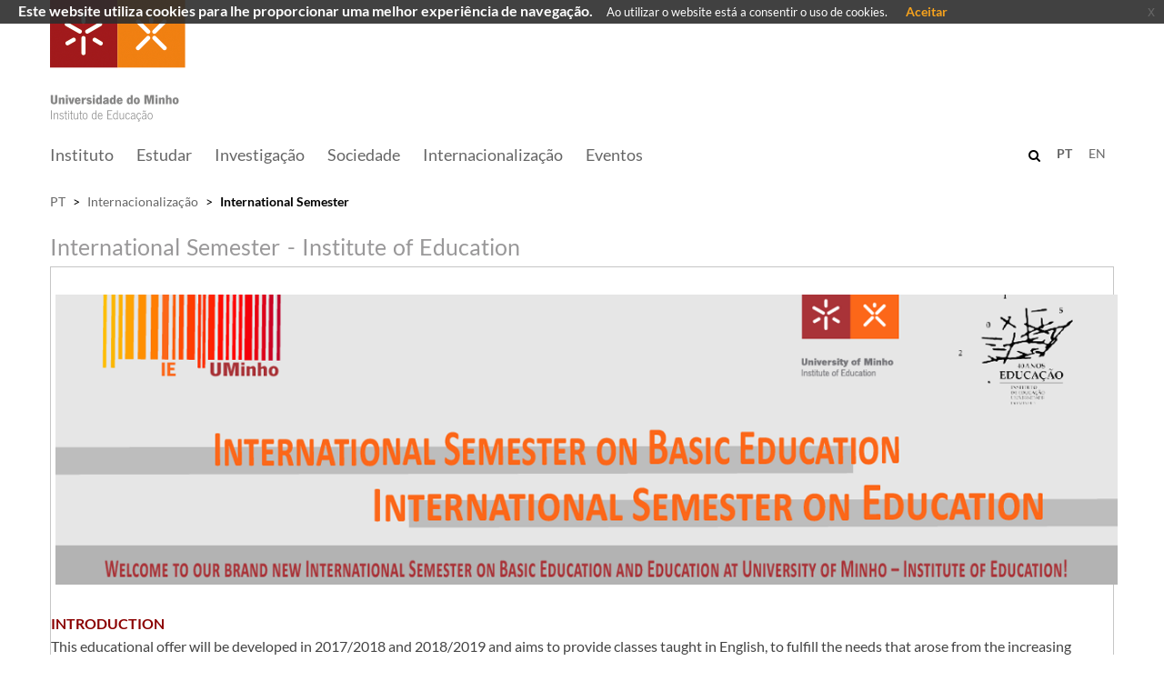

--- FILE ---
content_type: text/html; charset=utf-8
request_url: https://www.ie.uminho.pt/pt/internacionalizacao/Paginas/International-Semester.aspx
body_size: 48337
content:


<!DOCTYPE html PUBLIC "-//W3C//DTD XHTML 1.0 Strict//EN"
	"http://www.w3.org/TR/xhtml1/DTD/xhtml1-strict.dtd">
<html dir="ltr" lang="pt-PT">

    <head id="ctl00_Head1"><meta name="GENERATOR" content="Microsoft SharePoint" /><meta http-equiv="Content-type" content="text/html; charset=utf-8" /><meta http-equiv="X-UA-Compatible" content="IE=10" /><meta name="viewport" content="width=device-width, initial-scale=1.0, maximum-scale=1.0, user-scalable=0" /><meta name="msapplication-TileImage" content="/_layouts/15/images/SharePointMetroAppTile.png" /><meta name="msapplication-TileColor" content="#0072C6" /><title>
	
    International Semester

</title><link rel="shortcut icon" href="/_layouts/15/uminho.portaisuoei.ui/img/logoum_32_32.png" type="image/vnd.microsoft.icon" id="favicon" /><link id="CssRegistration2" rel="stylesheet" type="text/css" href="/_catalogs/theme/Themed/9F558479/corev15-EEF605BE.themedcss?ctag=2"/>
<link id="CssRegistration1" rel="stylesheet" type="text/css" href="/_layouts/15/UMinho.PortaisUOEI.UI/Css/Bootstrap/bootstrap.min.css"/>
<link id="CssRegistration5" rel="stylesheet" type="text/css" href="/_layouts/15/UMinho.PortaisUOEI.UI/Css/font-awesome.min.css"/>
<link id="CssRegistration6" rel="stylesheet" type="text/css" href="/_layouts/15/UMinho.PortaisUOEI.UI/Css/Carousel/masterslider.min.css"/>
<link id="CssRegistration3" rel="stylesheet" type="text/css" href="/_layouts/15/UMinho.PortaisUOEI.UI/Css/Custom/uminho.students.custom.min.css"/>
<link id="CssRegistration4" rel="stylesheet" type="text/css" href="/_layouts/15/UMinho.PortaisUOEI.UI/Css/Templates/uminho.students.template.collaborate.css"/>
<link id="CssRegistration8" rel="stylesheet" type="text/css" href="/_layouts/15/UMinho.PortaisUOEI.UI/Css/jquery-eu-cookie-law-popup.css"/>
<script type="text/javascript" src="/_layouts/15/init.js?rev=0WPVXXAlL8AI%2BCQOKF%2BLNA%3D%3D"></script>
<script type="text/javascript" src="/_layouts/15/uminho.portaisuoei.ui/js/jquery/jquery.min.js"></script>
<script type="text/javascript" src="/_layouts/15/uminho.portaisuoei.ui/js/jquery/jquery.easing.min.js"></script>
<script type="text/javascript" src="/_layouts/15/uminho.portaisuoei.ui/js/bootstrap/bootstrap.min.js"></script>
<script type="text/javascript" src="/_layouts/15/uminho.portaisuoei.ui/js/common/uminho.student.common.min.js"></script>
<script type="text/javascript" src="/_layouts/15/uminho.portaisuoei.ui/js/others/waypoints.min.js"></script>
<script type="text/javascript" src="/_layouts/15/uminho.portaisuoei.ui/js/others/foundation.min.js"></script>
<script type="text/javascript" src="/_layouts/15/uminho.portaisuoei.ui/js/others/utilities.min.js"></script>
<script type="text/javascript" src="/_layouts/15/uminho.portaisuoei.ui/js/others/owl.carousel.min.js"></script>
<script type="text/javascript" src="/_layouts/15/uminho.portaisuoei.ui/js/others/lightgallery.min.js"></script>
<script type="text/javascript" src="/_layouts/15/uminho.portaisuoei.ui/js/others/isotope.min.js"></script>
<script type="text/javascript" src="/_layouts/15/uminho.portaisuoei.ui/js/others/masterslider.min.js"></script>
<script type="text/javascript" src="/_layouts/15/uminho.portaisuoei.ui/js/jquery/jquery.placeholder.js"></script>
<script type="text/javascript" src="/_layouts/15/uminho.portaisuoei.ui/js/jquery/jquery.stellar.min.js"></script>
<script type="text/javascript" src="/_layouts/15/uminho.portaisuoei.ui/js/others/modernizr.custom.min.js"></script>
<script type="text/javascript" src="/_layouts/15/uminho.portaisuoei.ui/js/templates/uminho.students.template.collaborate.js"></script>
<script type="text/javascript" src="/_layouts/15/uminho.portaisuoei.ui/js/bootstrap/jquery.blueimp-gallery.min.js"></script>
<script type="text/javascript" src="/_layouts/15/uminho.portaisuoei.ui/js/bootstrap/bootstrap-image-gallery.min.js"></script>
<script type="text/javascript" src="/_layouts/15/uminho.portaisuoei.ui/js/others/jquery-eu-cookie-law-popup.js"></script>
<script type="text/javascript" src="/_layouts/15/uminho.portaisuoei.ui/js/others/jquery.ddslick.min.js"></script>
<script type="text/javascript" src="/ScriptResource.axd?d=Da1_c32Cm6zSC164m921qpa838herXFNtWl8gcEZrTUXkbcqhBnd2pVuW4EVCYSP_dD3JBowR0EgaYzTJ26m6OwmzbdH8Zfbkh-KCY96zIi3TAv0gkFBtyVVyznw1PaNIczEvmWFtn7u4fk--s76ZD1tjlV_1v-IofcA9dekNdpYI9Kp3kUp1rJ7u2EKvJkc0&amp;t=5c0e0825"></script>
<script type="text/javascript" src="/_layouts/15/blank.js?rev=ZaOXZEobVwykPO9g8hq%2F8A%3D%3D"></script>
<script type="text/javascript" src="/ScriptResource.axd?d=Jqa3dy8K8hNLmkHOxQnCIY_MhjFLrRW2JeqkO4BHdhI4gXqqausKzm4mxEOTiwvR725v38aXqbMBCotLuI-8SH_oJFsQ7VNaM3wnHFGpMknanNA4Ng-AYyv0TA-nbwf19wMiH3LWczRq-2_FrCoKDh3yB8J4r45vyJo1D6spEOgN5hrrDinxIAyPlbgFr3t90&amp;t=5c0e0825"></script>
<script type="text/javascript">RegisterSod("initstrings.js", "\u002f_layouts\u002f15\u002f2070\u002finitstrings.js?rev=HXk2C1rDaqDTLzw7Obc9dw\u00253D\u00253D");</script>
<script type="text/javascript">RegisterSod("strings.js", "\u002f_layouts\u002f15\u002f2070\u002fstrings.js?rev=omfVLyxdxQbhCzF\u00252FUolM2g\u00253D\u00253D");RegisterSodDep("strings.js", "initstrings.js");</script>
<script type="text/javascript">RegisterSod("sp.init.js", "\u002f_layouts\u002f15\u002fsp.init.js?rev=jvJC3Kl5gbORaLtf7kxULQ\u00253D\u00253D");</script>
<script type="text/javascript">RegisterSod("sp.res.resx", "\u002f_layouts\u002f15\u002fScriptResx.ashx?culture=pt\u00252Dpt\u0026name=SP\u00252ERes\u0026rev=2iG6qej\u00252FikK47suCvy8u2Q\u00253D\u00253D");</script>
<script type="text/javascript">RegisterSod("sp.ui.dialog.js", "\u002f_layouts\u002f15\u002fsp.ui.dialog.js?rev=C0xaAI0fnyKxY7\u00252Bg\u00252BPlMUQ\u00253D\u00253D");RegisterSodDep("sp.ui.dialog.js", "sp.init.js");RegisterSodDep("sp.ui.dialog.js", "sp.res.resx");</script>
<script type="text/javascript">RegisterSod("core.js", "\u002f_layouts\u002f15\u002fcore.js?rev=BoOTONqXW5dYCwvqGhdhCw\u00253D\u00253D");RegisterSodDep("core.js", "strings.js");</script>
<script type="text/javascript">RegisterSod("menu.js", "\u002f_layouts\u002f15\u002fmenu.js?rev=cXv35JACAh0ZCqUwKU592w\u00253D\u00253D");</script>
<script type="text/javascript">RegisterSod("mQuery.js", "\u002f_layouts\u002f15\u002fmquery.js?rev=VYAJYBo5H8I3gVSL3MzD6A\u00253D\u00253D");</script>
<script type="text/javascript">RegisterSod("callout.js", "\u002f_layouts\u002f15\u002fcallout.js?rev=ryx2n4ePkYj1\u00252FALmcsXZfA\u00253D\u00253D");RegisterSodDep("callout.js", "strings.js");RegisterSodDep("callout.js", "mQuery.js");RegisterSodDep("callout.js", "core.js");</script>
<script type="text/javascript">RegisterSod("clienttemplates.js", "\u002f_layouts\u002f15\u002fclienttemplates.js?rev=0z4Tb4hOOcK5wjxH5p1xVg\u00253D\u00253D");RegisterSodDep("clienttemplates.js", "initstrings.js");</script>
<script type="text/javascript">RegisterSod("sharing.js", "\u002f_layouts\u002f15\u002fsharing.js?rev=XxxHIxIIc8BsW9ikVc6dgA\u00253D\u00253D");RegisterSodDep("sharing.js", "strings.js");RegisterSodDep("sharing.js", "mQuery.js");RegisterSodDep("sharing.js", "clienttemplates.js");RegisterSodDep("sharing.js", "core.js");</script>
<script type="text/javascript">RegisterSod("suitelinks.js", "\u002f_layouts\u002f15\u002fsuitelinks.js?rev=REwVU5jSsadDdOZlCx4wpA\u00253D\u00253D");RegisterSodDep("suitelinks.js", "strings.js");RegisterSodDep("suitelinks.js", "core.js");</script>
<script type="text/javascript">RegisterSod("sp.runtime.js", "\u002f_layouts\u002f15\u002fsp.runtime.js?rev=5f2WkYJoaxlIRdwUeg4WEg\u00253D\u00253D");RegisterSodDep("sp.runtime.js", "sp.res.resx");</script>
<script type="text/javascript">RegisterSod("sp.js", "\u002f_layouts\u002f15\u002fsp.js?rev=yFK17w2Dmvg\u00252F3QQJr\u00252BIVXg\u00253D\u00253D");RegisterSodDep("sp.js", "sp.runtime.js");RegisterSodDep("sp.js", "sp.ui.dialog.js");RegisterSodDep("sp.js", "sp.res.resx");</script>
<script type="text/javascript">RegisterSod("userprofile", "\u002f_layouts\u002f15\u002fsp.userprofiles.js?rev=p5tCOm\u00252FlHUwcfll7W3pKNw\u00253D\u00253D");RegisterSodDep("userprofile", "sp.runtime.js");</script>
<script type="text/javascript">RegisterSod("followingcommon.js", "\u002f_layouts\u002f15\u002ffollowingcommon.js?rev=jWqEDmcjCSPmnQw2ZIfItQ\u00253D\u00253D");RegisterSodDep("followingcommon.js", "strings.js");RegisterSodDep("followingcommon.js", "sp.js");RegisterSodDep("followingcommon.js", "userprofile");RegisterSodDep("followingcommon.js", "core.js");RegisterSodDep("followingcommon.js", "mQuery.js");</script>
<script type="text/javascript">RegisterSod("profilebrowserscriptres.resx", "\u002f_layouts\u002f15\u002fScriptResx.ashx?culture=pt\u00252Dpt\u0026name=ProfileBrowserScriptRes\u0026rev=T7mejQZajrDTRci6bB1vdg\u00253D\u00253D");</script>
<script type="text/javascript">RegisterSod("sp.ui.mysitecommon.js", "\u002f_layouts\u002f15\u002fsp.ui.mysitecommon.js?rev=Ua8qmZSU9nyf53S7PEyJwQ\u00253D\u00253D");RegisterSodDep("sp.ui.mysitecommon.js", "sp.init.js");RegisterSodDep("sp.ui.mysitecommon.js", "sp.runtime.js");RegisterSodDep("sp.ui.mysitecommon.js", "userprofile");RegisterSodDep("sp.ui.mysitecommon.js", "profilebrowserscriptres.resx");</script>
<script type="text/javascript">RegisterSod("browserScript", "\u002f_layouts\u002f15\u002fie55up.js?rev=ypR\u00252FzpJuE7bcLEAVduzBZA\u00253D\u00253D");RegisterSodDep("browserScript", "strings.js");</script>
<script type="text/javascript">RegisterSod("inplview", "\u002f_layouts\u002f15\u002finplview.js?rev=iMf5THfqukSYut7sl9HwUg\u00253D\u00253D");RegisterSodDep("inplview", "strings.js");RegisterSodDep("inplview", "core.js");RegisterSodDep("inplview", "sp.js");</script>
<script type="text/javascript">RegisterSod("sp.core.js", "\u002f_layouts\u002f15\u002fsp.core.js?rev=tZDGLPOvY1bRw\u00252BsgzXpxTg\u00253D\u00253D");RegisterSodDep("sp.core.js", "strings.js");RegisterSodDep("sp.core.js", "sp.init.js");RegisterSodDep("sp.core.js", "core.js");</script>
<script type="text/javascript">RegisterSod("dragdrop.js", "\u002f_layouts\u002f15\u002fdragdrop.js?rev=LqsILQdmX9MDOiy\u00252BCmfRCw\u00253D\u00253D");RegisterSodDep("dragdrop.js", "strings.js");</script>
<script type="text/javascript">RegisterSod("quicklaunch.js", "\u002f_layouts\u002f15\u002fquicklaunch.js?rev=\u00252BHeX6ARcp\u00252F9LpMq6FqQYyA\u00253D\u00253D");RegisterSodDep("quicklaunch.js", "strings.js");RegisterSodDep("quicklaunch.js", "dragdrop.js");</script>
<link type="text/xml" rel="alternate" href="/pt/internacionalizacao/_vti_bin/spsdisco.aspx" />
            <meta property='og:type' content='article' />
                                    <meta property='og:title' content='International Semester' />
                                    <meta property='og:description' content='​​​​​' />
                                    <meta property='og:url' content='https://www.ie.uminho.pt/pt/internacionalizacao/Paginas/International-Semester.aspx' />
                                    <meta property='og:site_name' content='' />
                                    <meta property='og:image' content='' />
                                    <meta property='og:image:secure_url' content='' /><meta name='twitter:card' value='summary' /><meta itemprop='name' content='International Semester' />
                                    <meta itemprop='description' content='​​​​​' />
                                    <meta itemprop='image' content='' />
            <link rel="canonical" href="https://www.ie.uminho.pt:443/pt/internacionalizacao/Paginas/International-Semester.aspx" />
            
        


        <!--[if lt IE 9]>
			<script src="/_layouts/15/UMinho.PortaisUOEI.UI/Js/IE/html5.js"></script>
		<![endif]-->

        <style type="text/css">
            .buttons .pt-box, .buttons .en-box {
                font-size: 12px !important;
                padding-right: 5px;
            }

                .buttons .pt-box.selected, .buttons .en-box.selected {
                    font-weight: bold;
                    color: #a33038;
                }

            .editPanel {
                margin-bottom: 100px;
            }

            a, .ms-link:visited {
                color: #666666 !important;
                text-decoration: none;
            }
        </style>

        <script type="text/javascript">
            var IsEditMode = false;
        </script>

        

        <script type="text/javascript">

            function GoToSearchPage(e, checkKeyPress) {
                var navigateToPage = false;
                var query = "";

                if (checkKeyPress) {
                    e = e || window.event || {};
                    var charCode = e.charCode || e.keyCode || e.which;
                    if (charCode == 13) {
                        navigateToPage = true;
                        query = $(e.target).val();
                    }
                }
                else {
                    navigateToPage = true;
                    query = $("input.search-field").val();
                }

                if (navigateToPage && query != "") {
                    var baseSiteUrl = window.location.protocol + '//' + window.location.host + _spPageContextInfo.siteServerRelativeUrl;

                    var variationSearchUrl = "/pt/paginas/pesquisa.aspx";

                    window.location.href = baseSiteUrl + variationSearchUrl + "?k=" + query;
                }
            }

            // language configuration
            jQuery(document).ready(function () {

                if (jQuery("#suiteBar").length <= 0) {
                    jQuery("body").css("overflow", "auto");
                }

                jQuery("ul.static:eq(1)").each(function () {
                    jQuery(this).children().each(function () {
                        if (jQuery(this).hasClass("dynamic-children")) {
                            jQuery(this).find("a").first().attr("href", "#");
                        }
                    });
                });


                $(document).euCookieLawPopup().init({
                    cookiePolicyUrl: '',
                    popupPosition: 'top',
                    colorStyle: 'default',
                    compactStyle: false,
                    popupTitle: 'Este website utiliza cookies para lhe proporcionar uma melhor experiência de navegação.',
                    popupText: 'Ao utilizar o website está a consentir o uso de cookies.',
                    buttonContinueTitle: 'Aceitar',
                    buttonLearnmoreTitle: '',
                    buttonLearnmoreOpenInNewWindow: true,
                    agreementExpiresInDays: 30,
                    autoAcceptCookiePolicy: false,
                    htmlMarkup: null
                });


                BuildResponsiveMenu();

                //var language = window.location.pathname.split("/")[1];

                //if (language == "pt")
                //    jQuery(".pt-box").addClass("selected");
                //else
                //    jQuery(".en-box").addClass("selected");

                //if (!IsEditMode) {
                //    jQuery(window).resize(function () {
                //        var width = jQuery(window).width();
                //        jQuery("iframe").css("width", width);
                //    });
                //}

                //checkIframe();

                if (IsEditMode) {
                    jQuery("header").remove();
                    jQuery("#s4-workspace").css("overflow", "auto");
                    jQuery("#s4-bodyContainer").find(".ms-table").first().addClass("container");
                    jQuery("#s4-bodyContainer").find(".ms-table").first().addClass("container-top");
                    jQuery("#s4-bodyContainer").find(".ms-table").css("margin-bottom", "50px");
                    jQuery("footer").remove();
                }

                //jQuery("iframe").contents().find("#suiteBar").remove();

                //if (jQuery(".ms-core-listMenu-root li span.menu-item-text").first().html() !== undefined) {
                //    if (jQuery(".ms-core-listMenu-root li span.menu-item-text").first().html().indexOf("pt") > -1) {
                //        jQuery(".ms-core-listMenu-root li span.menu-item-text").first().closest("a").hide()
                //    }
                //    if (jQuery(".ms-core-listMenu-root li span.menu-item-text").first().html().indexOf("en") > -1) {
                //        jQuery(".ms-core-listMenu-root li span.menu-item-text").first().closest("a").hide()
                //    }
                //}
            });

            //jQuery(document).on("click", ".pt-box", function () {
            //    window.location.href = window.location.protocol + '//' + window.location.host + "/pt";
            //});

            jQuery(document).on("click", ".icon-mid", function () {
                jQuery('#s4-workspace').animate({
                    scrollTop: ($('#breadcrumb').first().offset().top)
                }, 500);

                jQuery('body,html').animate({
                    scrollTop: ($('#breadcrumb').first().offset().top)
                }, 500);
            });

            //jQuery(document).on("click", ".en-box", function () {
            //    window.location.href = window.location.protocol + '//' + window.location.host + "/en";
            //});

            jQuery(document).on("click", ".gestorConteudos", function () {
                window.location.href = window.location.protocol + '//' + window.location.host + "/" + window.location.pathname.split("/")[1] + "/_layouts/15/UMinho.Alumni.UI/pages/Provisioning.aspx";
            });

            jQuery(document).on("click", ".loginMenu", function () {
                window.location.href = window.location.protocol + '//' + window.location.host + "/" + window.location.pathname.split("/")[1] + "/_layouts/15/UMinho.Alumni.UI/pages/Login.aspx";
            });

            function checkIframe() {

                try {

                    if (jQuery("#WebPartAdderUpdatePanelContainer").length >= 1) {
                        jQuery("#DeltaWebPartAdderUpdatePanelContainer").css("z-index", "9999");
                    }

                    if (jQuery(".ms-popoutMenu").length >= 1) {
                        jQuery(".ms-popoutMenu").css("z-index", "99999");
                    }

                    //jQuery("input[type = 'button']").addClass("btn btn-primary");
                    //jQuery("input[type = 'reset']").addClass("btn btn-primary");
                    //jQuery("input[type = 'submit']").addClass("btn btn-primary");
                    jQuery("li.dynamic-children").find("ul").addClass("submenu");

                    if (jQuery(".opaque").length >= 1) {
                        jQuery(".opaque li.dynamic-children").each(function () {
                            $(this).find("a").first().css("height", "90px");
                        });
                    } else {
                        jQuery(".transparent li.dynamic-children").each(function () {
                            $(this).find("a").first().removeAttr("style");
                        });
                    }

                    if (jQuery(".ms-core-menu-boxBig").length >= 1) {
                        jQuery(".ms-core-menu-boxBig").css("z-index", "99");
                        jQuery("header").css("z-index", "1060");
                        jQuery(".hero-static").css("z-index", "40");
                    }

                    if (jQuery("span[id*='pwcEditPanel_date']").length >= 1 && jQuery("span[id*='pwcEditPanel_date']").is(":visible")) {
                        var dateError = jQuery("span[id*='pwcEditPanel_date']");
                        dateError.css("font-size", "15px");
                        dateError.css("font-weight", "bold");
                        dateError.css("color", "#bf0000");
                    }

                    //if (!IsEditMode) {
                    //    if (jQuery("iframe").length >= 1) {
                    //        //jQuery("iframe").css("width", jQuery(window).width());
                    //        jQuery("iframe").contents().find("#suiteBar").remove();
                    //        jQuery("iframe").contents().find("footer").remove();
                    //    }
                    //} else {
                    //    if (jQuery("iframe").length >= 1) {
                    //        jQuery("iframe").contents().find("#suiteBar").remove();
                    //        jQuery("iframe").contents().find("footer").remove();
                    //    }
                    //}
                }
                catch (err) {
                }

                setTimeout(checkIframe, 50);
            }

            ///*FIX MENU WIDTH*/
            //jQuery(window).resize(function() {
            //    if ($(".logo").position().left == 0) {
            //        $(".menu").attr("style", "margin-left:" + $(".logo").width() + "px;");
            //    }
            //});
        </script>
    </head>
    <body>
        <div class="eupopup eupopup-fixedtop eupopup-style-compact"></div>
        <!--Apply class to body with browser version-->
        <script type="text/javascript">
            var nVer = navigator.appVersion; var nAgt = navigator.userAgent; var bN = navigator.appName; var fullV = "" + parseFloat(navigator.appVersion); var majorV = parseInt(navigator.appVersion, 10); var nameOffset, verOffset, ix; if ((verOffset = nAgt.indexOf("Opera")) !== -1) { bN = "Opera"; fullV = nAgt.substring(verOffset + 6); if ((verOffset = nAgt.indexOf("Version")) !== -1) { fullV = nAgt.substring(verOffset + 8) } } else { if ((verOffset = nAgt.indexOf("MSIE")) !== -1) { bN = "IE"; fullV = nAgt.substring(verOffset + 5) } else { if ((verOffset = nAgt.indexOf("Chrome")) !== -1) { bN = "Chrome"; fullV = nAgt.substring(verOffset + 7) } else { if ((verOffset = nAgt.indexOf("Safari")) !== -1) { bN = "Safari"; fullV = nAgt.substring(verOffset + 7); if ((verOffset = nAgt.indexOf("Version")) !== -1) { fullV = nAgt.substring(verOffset + 8) } } else { if ((verOffset = nAgt.indexOf("Firefox")) !== -1) { bN = "Firefox"; fullV = nAgt.substring(verOffset + 8) } else { if ((nameOffset = nAgt.lastIndexOf(" ") + 1) < (verOffset = nAgt.lastIndexOf("/"))) { bN = nAgt.substring(nameOffset, verOffset); fullV = nAgt.substring(verOffset + 1); if (bN.toLowerCase() == bN.toUpperCase()) { bN = navigator.appName } } } } } } } if ((ix = fullV.indexOf(";")) !== -1) { fullV = fullV.substring(0, ix) } if ((ix = fullV.indexOf(" ")) !== -1) { fullV = fullV.substring(0, ix) } majorV = parseInt("" + fullV, 10); if (isNaN(majorV)) { fullV = "" + parseFloat(navigator.appVersion); majorV = parseInt(navigator.appVersion, 10) }
            document.getElementsByTagName("body")[0].className += " " + bN + majorV + " cmsSP cmsSP2013";
        </script>
        <div id="imgPrefetch" style="display:none">
<img src="/_layouts/15/uminho.portaisuoei.ui/img/logoum_32_32.png" />
<img src="/_layouts/15/images/spcommon.png" />
<img src="/SiteAssets/IE-pt.png" />
</div>

        <noscript><div class='noindex'>Poderá estar a tentar aceder a este site a partir de um browser protegido no servidor. Active os scripts e carregue novamente a página.</div></noscript>
        
        <form method="post" action="./International-Semester.aspx" onsubmit="javascript:return WebForm_OnSubmit();" id="aspnetForm">
<div class="aspNetHidden">
<input type="hidden" name="_wpcmWpid" id="_wpcmWpid" value="" />
<input type="hidden" name="wpcmVal" id="wpcmVal" value="" />
<input type="hidden" name="MSOWebPartPage_PostbackSource" id="MSOWebPartPage_PostbackSource" value="" />
<input type="hidden" name="MSOTlPn_SelectedWpId" id="MSOTlPn_SelectedWpId" value="" />
<input type="hidden" name="MSOTlPn_View" id="MSOTlPn_View" value="0" />
<input type="hidden" name="MSOTlPn_ShowSettings" id="MSOTlPn_ShowSettings" value="False" />
<input type="hidden" name="MSOGallery_SelectedLibrary" id="MSOGallery_SelectedLibrary" value="" />
<input type="hidden" name="MSOGallery_FilterString" id="MSOGallery_FilterString" value="" />
<input type="hidden" name="MSOTlPn_Button" id="MSOTlPn_Button" value="none" />
<input type="hidden" name="__EVENTTARGET" id="__EVENTTARGET" value="" />
<input type="hidden" name="__EVENTARGUMENT" id="__EVENTARGUMENT" value="" />
<input type="hidden" name="__REQUESTDIGEST" id="__REQUESTDIGEST" value="noDigest" />
<input type="hidden" name="MSOSPWebPartManager_DisplayModeName" id="MSOSPWebPartManager_DisplayModeName" value="Browse" />
<input type="hidden" name="MSOSPWebPartManager_ExitingDesignMode" id="MSOSPWebPartManager_ExitingDesignMode" value="false" />
<input type="hidden" name="MSOWebPartPage_Shared" id="MSOWebPartPage_Shared" value="" />
<input type="hidden" name="MSOLayout_LayoutChanges" id="MSOLayout_LayoutChanges" value="" />
<input type="hidden" name="MSOLayout_InDesignMode" id="MSOLayout_InDesignMode" value="" />
<input type="hidden" name="_wpSelected" id="_wpSelected" value="" />
<input type="hidden" name="_wzSelected" id="_wzSelected" value="" />
<input type="hidden" name="MSOSPWebPartManager_OldDisplayModeName" id="MSOSPWebPartManager_OldDisplayModeName" value="Browse" />
<input type="hidden" name="MSOSPWebPartManager_StartWebPartEditingName" id="MSOSPWebPartManager_StartWebPartEditingName" value="false" />
<input type="hidden" name="MSOSPWebPartManager_EndWebPartEditing" id="MSOSPWebPartManager_EndWebPartEditing" value="false" />
<input type="hidden" name="__VIEWSTATE" id="__VIEWSTATE" value="/[base64]/[base64]/[base64]" />
</div>

<script type="text/javascript">
//<![CDATA[
var theForm = document.forms['aspnetForm'];
if (!theForm) {
    theForm = document.aspnetForm;
}
function __doPostBack(eventTarget, eventArgument) {
    if (!theForm.onsubmit || (theForm.onsubmit() != false)) {
        theForm.__EVENTTARGET.value = eventTarget;
        theForm.__EVENTARGUMENT.value = eventArgument;
        theForm.submit();
    }
}
//]]>
</script>


<script src="/WebResource.axd?d=wAN_EcZdlpZx3-CQ78bNo3llVm7YqPKXyiM0D6pppQ_jMUfe8EPCFgmMykIiETF6r38bmLS-MPMiG_pwSgmwuTnaiWW7sWtbiry8L6eDD5Y1&amp;t=638901572248157332" type="text/javascript"></script>


<script type="text/javascript">
//<![CDATA[
var MSOWebPartPageFormName = 'aspnetForm';
var g_presenceEnabled = true;
var g_wsaEnabled = false;
var g_wsaQoSEnabled = false;
var g_wsaQoSDataPoints = [];
var g_wsaLCID = 2070;
var g_wsaListTemplateId = 850;
var g_wsaSiteTemplateId = 'CMSPUBLISHING#0';
var _fV4UI=true;var _spPageContextInfo = {webServerRelativeUrl: "\u002fpt\u002finternacionalizacao", webAbsoluteUrl: "https:\u002f\u002fwww.ie.uminho.pt\u002fpt\u002finternacionalizacao", siteAbsoluteUrl: "https:\u002f\u002fwww.ie.uminho.pt", serverRequestPath: "\u002fpt\u002finternacionalizacao\u002fPaginas\u002fInternational-Semester.aspx", layoutsUrl: "_layouts\u002f15", webTitle: "Internacionaliza\u00E7\u00E3o", webTemplate: "39", tenantAppVersion: "340615552", isAppWeb: false, Has2019Era: true, webLogoUrl: "\u002fSiteAssets\u002fIE-pt.png", webLanguage: 2070, currentLanguage: 2070, currentUICultureName: "pt-PT", currentCultureName: "pt-PT", clientServerTimeDelta: new Date("2026-01-22T03:30:41.6865321Z") - new Date(), siteClientTag: "63$$15.0.5545.1000", crossDomainPhotosEnabled:false, webUIVersion:15, webPermMasks:{High:16,Low:196673},pageListId:"{e673a237-6444-4d62-b785-4c25573499bb}",pageItemId:9, pagePersonalizationScope:1, alertsEnabled:true, siteServerRelativeUrl: "\u002f", allowSilverlightPrompt:'True',"themedCssFolderUrl" : "/_catalogs/theme/Themed/9F558479","themedImageFileNames" : {"spcommon.png" : "spcommon-B35BB0A9.themedpng?ctag=2","ellipsis.11x11x32.png" : "ellipsis.11x11x32-2F01F47D.themedpng?ctag=2","O365BrandSuite.95x30x32.png" : "O365BrandSuite.95x30x32-C212E2FD.themedpng?ctag=2","socialcommon.png" : "socialcommon-6F3394A9.themedpng?ctag=2","spnav.png" : "spnav-230C537D.themedpng?ctag=2"}};var L_Menu_BaseUrl="/pt/internacionalizacao";
var L_Menu_LCID="2070";
var L_Menu_SiteTheme="null";
document.onreadystatechange=fnRemoveAllStatus; function fnRemoveAllStatus(){removeAllStatus(true)};
function _spNavigateHierarchy(nodeDiv, dataSourceId, dataPath, url, listInContext, type) {

    CoreInvoke('ProcessDefaultNavigateHierarchy', nodeDiv, dataSourceId, dataPath, url, listInContext, type, document.forms.aspnetForm, "", "\u002fpt\u002finternacionalizacao\u002fPaginas\u002fInternational-Semester.aspx");

}
var _spWebPartComponents = new Object();//]]>
</script>

<script src="/_layouts/15/blank.js?rev=ZaOXZEobVwykPO9g8hq%2F8A%3D%3D" type="text/javascript"></script>
<script type="text/javascript">
//<![CDATA[
(function(){

        if (typeof(_spBodyOnLoadFunctions) === 'undefined' || _spBodyOnLoadFunctions === null) {
            return;
        }
        _spBodyOnLoadFunctions.push(function() 
        {
          ExecuteOrDelayUntilScriptLoaded(
            function()
            {
              var pairs = SP.ScriptHelpers.getDocumentQueryPairs();
              var followDoc, itemId, listId, docName;
              for (var key in pairs)
              {
                if(key.toLowerCase() == 'followdocument') 
                  followDoc = pairs[key];
                else if(key.toLowerCase() == 'itemid') 
                  itemId = pairs[key];
                else if(key.toLowerCase() == 'listid') 
                  listId = pairs[key];
                else if(key.toLowerCase() == 'docname') 
                  docName = decodeURI(pairs[key]);
              } 

              if(followDoc != null && followDoc == '1' && listId!=null && itemId != null && docName != null)
              {
                SP.SOD.executeFunc('followingcommon.js', 'FollowDocumentFromEmail', function() 
                { 
                  FollowDocumentFromEmail(itemId, listId, docName);
                });
              }

            }, 'SP.init.js');

        });
    })();(function(){

        if (typeof(_spBodyOnLoadFunctions) === 'undefined' || _spBodyOnLoadFunctions === null) {
            return;
        }
        _spBodyOnLoadFunctions.push(function() {

            if (typeof(SPClientTemplates) === 'undefined' || SPClientTemplates === null || (typeof(APD_InAssetPicker) === 'function' && APD_InAssetPicker())) {
                return;
            }

            var renderFollowFooter = function(renderCtx,  calloutActionMenu)
            {
                if (renderCtx.ListTemplateType == 700) 
                    myDocsActionsMenuPopulator(renderCtx, calloutActionMenu);
                else
                    CalloutOnPostRenderTemplate(renderCtx, calloutActionMenu);

                var listItem = renderCtx.CurrentItem;
                if (typeof(listItem) === 'undefined' || listItem === null) {
                    return;
                }
                if (listItem.FSObjType == 0) {
                    calloutActionMenu.addAction(new CalloutAction({
                        text: Strings.STS.L_CalloutFollowAction,
                        tooltip: Strings.STS.L_CalloutFollowAction_Tooltip,
                        onClickCallback: function (calloutActionClickEvent, calloutAction) {
                            var callout = GetCalloutFromRenderCtx(renderCtx);
                            if (!(typeof(callout) === 'undefined' || callout === null))
                                callout.close();
                            SP.SOD.executeFunc('followingcommon.js', 'FollowSelectedDocument', function() { FollowSelectedDocument(renderCtx); });
                        }
                    }));
                }
            };

            var registerOverride = function(id) {
                var followingOverridePostRenderCtx = {};
                followingOverridePostRenderCtx.BaseViewID = 'Callout';
                followingOverridePostRenderCtx.ListTemplateType = id;
                followingOverridePostRenderCtx.Templates = {};
                followingOverridePostRenderCtx.Templates.Footer = function(renderCtx) {
                    var  renderECB;
                    if (typeof(isSharedWithMeView) === 'undefined' || isSharedWithMeView === null) {
                        renderECB = true;
                    } else {
                        var viewCtx = getViewCtxFromCalloutCtx(renderCtx);
                        renderECB = !isSharedWithMeView(viewCtx);
                    }
                    return CalloutRenderFooterTemplate(renderCtx, renderFollowFooter, renderECB);
                };
                SPClientTemplates.TemplateManager.RegisterTemplateOverrides(followingOverridePostRenderCtx);
            }
            registerOverride(101);
            registerOverride(700);
        });
    })();if (typeof(DeferWebFormInitCallback) == 'function') DeferWebFormInitCallback();function WebForm_OnSubmit() {
UpdateFormDigest('\u002fpt\u002finternacionalizacao', 1440000);if (typeof(_spFormOnSubmitWrapper) != 'undefined') {return _spFormOnSubmitWrapper();} else {return true;};
return true;
}
//]]>
</script>

<div class="aspNetHidden">

	<input type="hidden" name="__VIEWSTATEGENERATOR" id="__VIEWSTATEGENERATOR" value="4A9C9672" />
</div>
            <script type="text/javascript"> var submitHook = function () { return false; }; theForm._spOldSubmit = theForm.submit; theForm.submit = function () { if (!submitHook()) { this._spOldSubmit(); } }; </script>
            <span id="DeltaSPWebPartManager">
                
            </span>
            <script type="text/javascript">
//<![CDATA[
Sys.WebForms.PageRequestManager._initialize('ctl00$ScriptManager', 'aspnetForm', [], [], [], 90, 'ctl00');
//]]>
</script>

            <span id="DeltaDelegateControls">
                
                
            </span>
            <div id="TurnOnAccessibility" style="display: none" class="s4-notdlg noindex">
                <a id="linkTurnOnAcc" href="#" class="ms-accessible ms-acc-button" onclick="SetIsAccessibilityFeatureEnabled(true);UpdateAccessibilityUI();document.getElementById('linkTurnOffAcc').focus();return false;">
                    Ativar o modo mais acessível</a>
            </div>
            <div id="TurnOffAccessibility" style="display: none" class="s4-notdlg noindex">
                <a id="linkTurnOffAcc" href="#" class="ms-accessible ms-acc-button" onclick="SetIsAccessibilityFeatureEnabled(false);UpdateAccessibilityUI();document.getElementById('linkTurnOnAcc').focus();return false;">
                    Desativar o modo mais acessível</a>
            </div>
            <div class="s4-notdlg s4-skipribbonshortcut noindex">
                <a href="javascript:;" id="ctl00_A1" onclick="document.getElementById(&#39;startNavigation&#39;).focus();" class="ms-accessible ms-acc-button" accesskey="Y">
                    Ignorar Comandos do Friso</a>
            </div>
            <div class="s4-notdlg noindex">
                <a href="javascript:;" id="ctl00_A2" onclick="document.getElementById(&#39;mainContent&#39;).focus();" class="ms-accessible ms-acc-button">
                    Saltar para o conteúdo principal</a>
            </div>
            <div id="TurnOffAnimation" style="display: none;" class="s4-notdlg noindex">
                <a id="linkTurnOffAnimation" href="#" class="ms-accessible ms-acc-button" onclick="ToggleAnimationStatus();return false;">
                    Desativar Animações</a>
            </div>
            <div id="TurnOnAnimation" style="display: none;" class="s4-notdlg noindex">
                <a id="linkTurnOnAnimation" href="#" class="ms-accessible ms-acc-button" onclick="ToggleAnimationStatus();return false;">
                    Ativar Animações</a>
            </div>
            <a id="HiddenAnchor" href="javascript:;" style="display: none;"></a>
            <div id="authWrapper" class="">

                <!-- Hide SuiteBar and ribon for non admin users -->
                
                <!--Ribbon start-->
                <div id="ms-hcTest"></div>

                


                <!--Ribbon end-->

                <script type="text/javascript">
                    var suitebar = jQuery("#suiteBar");
                    if (suitebar.length < 1)
                        jQuery("#s4-ribbonrow").css('display', 'none');
                </script>

                <!--Workspace start-->
                <div id="s4-workspace">
                    <div id="s4-bodyContainer">
                        <div class="ms-table" style="width: 100%;">
                            <div class="off-canvas-wrap" data-offcanvas="">
                                <div class="inner-wrap">
                                    <aside class="left-off-canvas-menu">
			                            <div class="mobile-navi">
			                                <input type="text" id="m-search" name="m-search" placeholder="Search" class="form-control input-lg" onkeypress="GoToSearchPage(event, true);">
			                                <div class="buttons" style="text-align:center">
					                            

<style>
@media (max-width: 770px) {.row{margin-right:0px;margin-left: 0px;}}


div.ms-wpadder-categories div[title="Aplicações"] { display: none; }
div.ms-wpadder-categories div[title="Blogue"] { display: none; }
div.ms-wpadder-categories div[title="Colaboração Social"] { display: none; }
div.ms-wpadder-categories div[title="Comunidade"] { display: none; }
div.ms-wpadder-categories div[title="Conjuntos de Documentos"] { display: none; }
div.ms-wpadder-categories div[title="Conteúdo Orientado por Procura"] { display: none; }
div.ms-wpadder-categories div[title="Dados de Negócio"] { display: none; }
div.ms-wpadder-categories div[title="Filtros"] { display: none; }
div.ms-wpadder-categories div[title="Formulários"] { display: none; }
div.ms-wpadder-categories div[title="Pesquisa"] { display: none; }
div.ms-wpadder-categories div[title="Rollup de Conteúdo"] { display: none; }

div.ms-wpadder-categories div[title="Apps"] { display: none; }
div.ms-wpadder-categories div[title="Blog"] { display: none; }
div.ms-wpadder-categories div[title="Business Data"] { display: none; }
div.ms-wpadder-categories div[title="Community"] { display: none; }
div.ms-wpadder-categories div[title="Content Rollup"] { display: none; }
div.ms-wpadder-categories div[title="Document Sets"] { display: none; }
div.ms-wpadder-categories div[title="Filters"] { display: none; }
div.ms-wpadder-categories div[title="Forms"] { display: none; }
div.ms-wpadder-categories div[title="Search"] { display: none; }
div.ms-wpadder-categories div[title="Search-Driven Content"] { display: none; }
div.ms-wpadder-categories div[title="Social Collaboration"] { display: none; }
div.ms-wpadder-categories div[title="SQL Server Reporting"] { display: none; }

div.ms-wpadder-items div[title="Documentos"] { display: none; }
div.ms-wpadder-items div[title="Imagens"] { display: none; }
div.ms-wpadder-items div[title="Páginas"] { display: none; }
div.ms-wpadder-items div[title="Recursos do Site"] { display: none; }
div.ms-wpadder-items div[title="Tarefas de Fluxo de Trabalho"] { display: none; }
div.ms-wpadder-items div[title="Blocks"] { display: none; }
div.ms-wpadder-items div[title="Documents"] { display: none; }
div.ms-wpadder-items div[title="ExternalLinks"] { display: none; }
div.ms-wpadder-items div[title="Images"] { display: none; }
div.ms-wpadder-items div[title="Pages"] { display: none; }
div.ms-wpadder-items div[title="Site Assets"] { display: none; }
div.ms-wpadder-items div[title="Slider"] { display: none; }
div.ms-wpadder-items div[title="Workflow Tasks"] { display: none; }
div.ms-wpadder-categories div[title="Relatórios do SQL Server"] { display: none; }

div.ms-wpadder-items div[title="Começar a trabalhar no site"] { display: none; }
div.ms-wpadder-items div[title="Peça de Web de Apresentação de Diapositivos de Biblioteca de Imagens"] { display: none; }
div.ms-wpadder-items div[title="Peça Web do Silverlight"] { display: none; }
div.ms-wpadder-items div[title="Peça Web Multimédia"] { display: none; }
div.ms-wpadder-items div[title="Visualizador de Imagens"] { display: none; }
div.ms-wpadder-items div[title="Visualizador de Páginas"] { display: none; }

div.ms-wpadder-items div[title="Get started with your site"] { display: none; }
div.ms-wpadder-items div[title="Image Viewer"] { display: none; }
div.ms-wpadder-items div[title="Media Web Part"] { display: none; }
div.ms-wpadder-items div[title="Page Viewer"] { display: none; }
div.ms-wpadder-items div[title="Picture Library Slideshow Web Part"] { display: none; }
div.ms-wpadder-items div[title="Silverlight Web Part"] { display: none; }

div.ms-wpadder-items div[title="Links Externos com Banner"] { display: none; }
div.ms-wpadder-items div[title="UMinho Portal UOEI - Agenda (HTML ESTÁTICO)"] { display: none; }
div.ms-wpadder-items div[title="UMinho Portal UOEI - CacheCleaner"] { display: none; }
div.ms-wpadder-items div[title="UMinho Portal UOEI - CatalogoCursos (HTML ESTÁTICO)"] { display: none; }
div.ms-wpadder-items div[title="UMinho Portal UOEI - Formulário (HTML ESTÁTICO)"] { display: none; }
div.ms-wpadder-items div[title="UMinho Portal UOEI - Listagem (HTML ESTÁTICO)"] { display: none; }

</style>

<a  href='/en/internacionalizacao/Pages/International-Semester.aspx' style='font-size:14px'>EN</a>
<a class='' href='javascript:void(0);' style='font-size:14px'><strong>PT</strong></a>

<span id="ctl00_UCVariations1_lblCustomInfo" style="display:none"><style>
@media (max-width: 770px) {.row{margin-right:0px;margin-left: 0px;}}
p{font-size: 1.0em;}
body {font-size: 1.0em;line-height: 1.6;}
.MenuBar {font-size: 1.1em;}
section>.space-bottom.relative-pos>.pull-left.margin-top-15.text-muted { display: none; }
</style>
<script>
$( document ).ready(function() {
	$('#btnVoltar').attr("href", "#");$('#btnVoltar').attr("onclick", "window.history.back()");
});
</script>
<script>
  (function(i,s,o,g,r,a,m){i['GoogleAnalyticsObject']=r;i[r]=i[r]||function(){
  (i[r].q=i[r].q||[]).push(arguments)},i[r].l=1*new Date();a=s.createElement(o),
  m=s.getElementsByTagName(o)[0];a.async=1;a.src=g;m.parentNode.insertBefore(a,m)
  })(window,document,'script','//www.google-analytics.com/analytics.js','ga');

  ga('create', 'UA-21480836-12', 'auto');
  ga('send', 'pageview');

</script>
</span>



			                                </div>
			                                <ul class="buttons">
			                                </ul>
			                                <ul class="responsive-menu">
				
			                                </ul>
		                                </div>
		                            </aside>

                                    <header class="header transparent">                                        
				                        <div class="inner">
				                            <div class="container group header-alignment">
			  
					                            <!--Logo-->
					                            <a href="/" class="logo">
						                            <img id="ctl00_onetidHeadbnnr2" name="onetidHeadbnnr0" src="/SiteAssets/IE-pt.png" alt="Internacionalização" />
					                            </a>

                                                <div autocomplete="off" method="get" class="quick-search" id="quick-search"
                                                    style="margin-left: 200px; width: 82%; margin-top: 102px;">
			                                        
                                                    <div class="overlay ms-EmphasisBackground-bgColor"></div>
			                                        <div class="search-field-out">
                                                        <i class="fa fa-search" onclick="GoToSearchPage(null, false);"></i>
                                                        <input type="text" placeholder="Search" class="search-field" onkeypress="GoToSearchPage(event, true);" />
                                                        <i class="fa fa-times"></i>
                                                    </div>
			                                    </div>
                                                
                                                <!--Navigation Toggle-->
					                            <div id="nav-toggle" class="left-off-canvas-toggle">
					                                <span></span>
					                            </div>

					                            <!--Site Navigation-->
					                            <div class="navigation">
					                                <!--Menu-->
					                                <nav class="menu">
						                                <div class="MenuBar" style="display:none;">
							                                <div id="AjaxDelta1" class="ms-displayInline ms-core-navigation" role="navigation">
	
								                                
								                                
									                                <div id="zz1_TopNavigationMenu" class=" noindex ms-core-listMenu-horizontalBox">
		<ul id="zz2_RootAspMenu" class="root ms-core-listMenu-root static">
			<li class="static dynamic-children"><a class="static dynamic-children menu-item ms-core-listMenu-item ms-displayInline ms-navedit-linkNode" tabindex="0" href="/pt/Instituto/Paginas/default.aspx" accesskey="1"><span aria-haspopup="true" class="additional-background ms-navedit-flyoutArrow dynamic-children"><span class="menu-item-text">Instituto</span></span></a><ul class="dynamic">
				<li class="dynamic"><a class="dynamic menu-item ms-core-listMenu-item ms-displayInline ms-navedit-linkNode" tabindex="0" href="/pt/Instituto/Paginas/Apresentacao.aspx"><span class="additional-background ms-navedit-flyoutArrow"><span class="menu-item-text">Apresentação</span></span></a></li><li class="dynamic"><a class="dynamic menu-item ms-core-listMenu-item ms-displayInline ms-navedit-linkNode" tabindex="0" href="/pt/Instituto/Paginas/Boas-Vindas.aspx"><span class="additional-background ms-navedit-flyoutArrow"><span class="menu-item-text">Boas-Vindas</span></span></a></li><li class="dynamic"><a class="dynamic menu-item ms-core-listMenu-item ms-displayInline ms-navedit-linkNode" tabindex="0" href="/pt/Instituto/Paginas/Missao.aspx"><span class="additional-background ms-navedit-flyoutArrow"><span class="menu-item-text">Missão</span></span></a></li><li class="dynamic"><a class="dynamic menu-item ms-core-listMenu-item ms-displayInline ms-navedit-linkNode" tabindex="0" href="/pt/Instituto/orgaos-do-instituto/Paginas/default.aspx"><span class="additional-background ms-navedit-flyoutArrow"><span class="menu-item-text">Órgãos do Instituto</span></span></a></li><li class="dynamic"><a class="dynamic menu-item ms-core-listMenu-item ms-displayInline ms-navedit-linkNode" tabindex="0" href="/pt/Instituto/Paginas/Presidencia.aspx"><span class="additional-background ms-navedit-flyoutArrow"><span class="menu-item-text">Equipa da Presidência</span></span></a></li><li class="dynamic"><a class="dynamic menu-item ms-core-listMenu-item ms-displayInline ms-navedit-linkNode" tabindex="0" href="/pt/Instituto/Paginas/Garantia_Interna_da_Qualidade.aspx"><span class="additional-background ms-navedit-flyoutArrow"><span class="menu-item-text">Garantia Interna da Qualidade</span></span></a></li><li class="dynamic dynamic-children"><a class="dynamic dynamic-children menu-item ms-core-listMenu-item ms-displayInline ms-navedit-linkNode" tabindex="0" href="/pt/Instituto/recursoshumanos/Paginas/default.aspx"><span aria-haspopup="true" class="additional-background ms-navedit-flyoutArrow dynamic-children"><span class="menu-item-text">Recursos Humanos</span></span></a><ul class="dynamic">
					<li class="dynamic"><a class="dynamic menu-item ms-core-listMenu-item ms-displayInline ms-navedit-linkNode" tabindex="0" href="/pt/Instituto/recursoshumanos/Paginas/Docentes.aspx"><span class="additional-background ms-navedit-flyoutArrow"><span class="menu-item-text">Docentes</span></span></a></li><li class="dynamic"><a class="dynamic menu-item ms-core-listMenu-item ms-displayInline ms-navedit-linkNode" tabindex="0" href="/pt/Instituto/recursoshumanos/Paginas/Não-Docentes.aspx"><span class="additional-background ms-navedit-flyoutArrow"><span class="menu-item-text">Não Docentes</span></span></a></li><li class="dynamic"><a class="dynamic menu-item ms-core-listMenu-item ms-displayInline ms-navedit-linkNode" tabindex="0" href="/pt/Instituto/recursoshumanos/Paginas/Investigadores.aspx"><span class="additional-background ms-navedit-flyoutArrow"><span class="menu-item-text">Investigadores</span></span></a></li>
				</ul></li><li class="dynamic"><a class="dynamic menu-item ms-core-listMenu-item ms-displayInline ms-navedit-linkNode" tabindex="0" href="/pt/Instituto/Paginas/Servicos.aspx"><span class="additional-background ms-navedit-flyoutArrow"><span class="menu-item-text">Serviços - Contactos</span></span></a></li><li class="dynamic"><a class="dynamic menu-item ms-core-listMenu-item ms-displayInline ms-navedit-linkNode" tabindex="0" href="/pt/Instituto/Paginas/Biblioteca.aspx"><span class="additional-background ms-navedit-flyoutArrow"><span class="menu-item-text">Biblioteca</span></span></a></li><li class="dynamic"><a class="dynamic menu-item ms-core-listMenu-item ms-displayInline ms-navedit-linkNode" tabindex="0" href="/pt/Instituto/documentos/Paginas/default.aspx"><span class="additional-background ms-navedit-flyoutArrow"><span class="menu-item-text">Documentos Institucionais</span></span></a></li><li class="dynamic"><a class="dynamic menu-item ms-core-listMenu-item ms-displayInline ms-navedit-linkNode" tabindex="0" href="/pt/Instituto/eleicoes/Paginas/default.aspx"><span class="additional-background ms-navedit-flyoutArrow"><span class="menu-item-text">Eleições</span></span></a></li><li class="dynamic"><a class="dynamic menu-item ms-core-listMenu-item ms-displayInline ms-navedit-linkNode" tabindex="0" href="/pt/Instituto/Paginas/CC-TIC.aspx"><span class="additional-background ms-navedit-flyoutArrow"><span class="menu-item-text">Centro de Competência TIC</span></span></a></li>
			</ul></li><li class="static dynamic-children"><a class="static dynamic-children menu-item ms-core-listMenu-item ms-displayInline ms-navedit-linkNode" tabindex="0" href="/pt/Ensino/Paginas/default.aspx"><span aria-haspopup="true" class="additional-background ms-navedit-flyoutArrow dynamic-children"><span class="menu-item-text">Estudar</span></span></a><ul class="dynamic">
				<li class="dynamic"><a class="dynamic menu-item ms-core-listMenu-item ms-displayInline ms-navedit-linkNode" tabindex="0" href="/pt/Ensino/licenciaturas/Paginas/default.aspx"><span class="additional-background ms-navedit-flyoutArrow"><span class="menu-item-text">Licenciaturas</span></span></a></li><li class="dynamic"><a class="dynamic menu-item ms-core-listMenu-item ms-displayInline ms-navedit-linkNode" tabindex="0" href="/pt/Ensino/mestrados/Paginas/default.aspx"><span class="additional-background ms-navedit-flyoutArrow"><span class="menu-item-text">Mestrados</span></span></a></li><li class="dynamic"><a class="dynamic menu-item ms-core-listMenu-item ms-displayInline ms-navedit-linkNode" tabindex="0" href="/pt/Ensino/Doutoramentos/Paginas/default.aspx"><span class="additional-background ms-navedit-flyoutArrow"><span class="menu-item-text">Doutoramentos</span></span></a></li><li class="dynamic"><a class="dynamic menu-item ms-core-listMenu-item ms-displayInline ms-navedit-linkNode" tabindex="0" href="/pt/Ensino/Paginas/CursodeFormacaoEspecializada.aspx"><span class="additional-background ms-navedit-flyoutArrow"><span class="menu-item-text">Curso de Formação Especializada</span></span></a></li><li class="dynamic"><a class="dynamic menu-item ms-core-listMenu-item ms-displayInline ms-navedit-linkNode" tabindex="0" href="/pt/Ensino/aliancaposgraduacao/Paginas/default.aspx"><span class="additional-background ms-navedit-flyoutArrow"><span class="menu-item-text">Aliança de Pós-Graduação</span></span></a></li><li class="dynamic"><a class="dynamic menu-item ms-core-listMenu-item ms-displayInline ms-navedit-linkNode" tabindex="0" href="/pt/Ensino/Paginas/ApoioPedagogicoSecretariado.aspx"><span class="additional-background ms-navedit-flyoutArrow"><span class="menu-item-text">Secretariado - Apoio Pedagógico</span></span></a></li><li class="dynamic"><a class="dynamic menu-item ms-core-listMenu-item ms-displayInline ms-navedit-linkNode" tabindex="0" href="/pt/Ensino/Paginas/Calendario-Escolar.aspx"><span class="additional-background ms-navedit-flyoutArrow"><span class="menu-item-text">Calendário Escolar</span></span></a></li><li class="dynamic"><a class="dynamic menu-item ms-core-listMenu-item ms-displayInline ms-navedit-linkNode" tabindex="0" href="/pt/Ensino/Paginas/Calendario_de_Exames.aspx"><span class="additional-background ms-navedit-flyoutArrow"><span class="menu-item-text">Calendário de Exames</span></span></a></li><li class="dynamic"><a class="dynamic menu-item ms-core-listMenu-item ms-displayInline ms-navedit-linkNode" tabindex="0" href="/pt/Ensino/Paginas/Horarios.aspx"><span class="additional-background ms-navedit-flyoutArrow"><span class="menu-item-text">Horários</span></span></a></li><li class="dynamic"><a class="dynamic menu-item ms-core-listMenu-item ms-displayInline ms-navedit-linkNode" tabindex="0" href="/pt/Ensino/Paginas/Unidades Curriculares Isoladas.aspx"><span class="additional-background ms-navedit-flyoutArrow"><span class="menu-item-text">Unidades Curriculares Isoladas</span></span></a></li><li class="dynamic"><a class="dynamic menu-item ms-core-listMenu-item ms-displayInline ms-navedit-linkNode" tabindex="0" href="/pt/Ensino/Paginas/Nucleos-de-Estudantes.aspx"><span class="additional-background ms-navedit-flyoutArrow"><span class="menu-item-text">Núcleos de Estudantes</span></span></a></li><li class="dynamic"><a class="dynamic menu-item ms-core-listMenu-item ms-displayInline ms-navedit-linkNode" tabindex="0" href="/pt/Ensino/Paginas/VidanosCampi.aspx"><span class="additional-background ms-navedit-flyoutArrow"><span class="menu-item-text">Vida nos Campi</span></span></a></li><li class="dynamic"><a class="dynamic menu-item ms-core-listMenu-item ms-displayInline ms-navedit-linkNode" tabindex="0" href="/pt/Ensino/Paginas/Formatacao-de-Teses.aspx"><span class="additional-background ms-navedit-flyoutArrow"><span class="menu-item-text">Formatação de Teses</span></span></a></li><li class="dynamic"><a class="dynamic menu-item ms-core-listMenu-item ms-displayInline ms-navedit-linkNode" tabindex="0" href="/pt/Ensino/reconhecimentograusediplomas/Paginas/default.aspx"><span class="additional-background ms-navedit-flyoutArrow"><span class="menu-item-text">Reconhecimento de Graus e Diplomas Estrangeiros</span></span></a></li>
			</ul></li><li class="static dynamic-children"><a class="static dynamic-children menu-item ms-core-listMenu-item ms-displayInline ms-navedit-linkNode" tabindex="0" href="/pt/investigacao/Paginas/default.aspx"><span aria-haspopup="true" class="additional-background ms-navedit-flyoutArrow dynamic-children"><span class="menu-item-text">Investigação</span></span></a><ul class="dynamic">
				<li class="dynamic"><a class="dynamic menu-item ms-core-listMenu-item ms-displayInline ms-navedit-linkNode" tabindex="0" href="/pt/investigacao/Paginas/CIEd.aspx"><span class="additional-background ms-navedit-flyoutArrow"><span class="menu-item-text">Centro de Investigação em Educação</span></span></a></li><li class="dynamic"><a class="dynamic menu-item ms-core-listMenu-item ms-displayInline ms-navedit-linkNode" tabindex="0" href="/pt/investigacao/Paginas/CIEC.aspx"><span class="additional-background ms-navedit-flyoutArrow"><span class="menu-item-text">Centro de Investigação em Estudos da Criança</span></span></a></li>
			</ul></li><li class="static dynamic-children"><a class="static dynamic-children menu-item ms-core-listMenu-item ms-displayInline ms-navedit-linkNode" tabindex="0" href="/pt/sociedade/Paginas/default.aspx"><span aria-haspopup="true" class="additional-background ms-navedit-flyoutArrow dynamic-children"><span class="menu-item-text">Sociedade</span></span></a><ul class="dynamic">
				<li class="dynamic"><a class="dynamic menu-item ms-core-listMenu-item ms-displayInline ms-navedit-linkNode" tabindex="0" href="/pt/sociedade/GIS/Paginas/default.aspx"><span class="additional-background ms-navedit-flyoutArrow"><span class="menu-item-text">Gabinete de Interação com a Sociedade</span></span></a></li><li class="dynamic"><a class="dynamic menu-item ms-core-listMenu-item ms-displayInline ms-navedit-linkNode" tabindex="0" href="/pt/sociedade/Paginas/Alumni-IE.aspx"><span class="additional-background ms-navedit-flyoutArrow"><span class="menu-item-text">Alumni IE</span></span></a></li>
			</ul></li><li class="static dynamic-children"><a class="static dynamic-children menu-item ms-core-listMenu-item ms-displayInline ms-navedit-linkNode" tabindex="0" href="/pt/internacionalizacao/Paginas/default.aspx"><span aria-haspopup="true" class="additional-background ms-navedit-flyoutArrow dynamic-children"><span class="menu-item-text">Internacionalização</span></span></a><ul class="dynamic">
				<li class="dynamic"><a class="dynamic menu-item ms-core-listMenu-item ms-displayInline ms-navedit-linkNode" tabindex="0" href="/pt/internacionalizacao/Paginas/Mobilidade_Erasmus.aspx"><span class="additional-background ms-navedit-flyoutArrow"><span class="menu-item-text">Mobilidade Erasmus</span></span></a></li><li class="dynamic"><a class="dynamic menu-item ms-core-listMenu-item ms-displayInline ms-navedit-linkNode" tabindex="0" href="/pt/internacionalizacao/Paginas/cursos_sem_grau.aspx"><span class="additional-background ms-navedit-flyoutArrow"><span class="menu-item-text">Cursos não conferentes de Grau</span></span></a></li><li class="dynamic"><a class="dynamic menu-item ms-core-listMenu-item ms-displayInline ms-navedit-linkNode" tabindex="0" href="/pt/internacionalizacao/Paginas/Ciclos_de_Estudo_em_Associacao.aspx"><span class="additional-background ms-navedit-flyoutArrow"><span class="menu-item-text">Doutoramento Europeu e Doutoramento Cotutela</span></span></a></li>
			</ul></li><li class="static dynamic-children"><a class="static dynamic-children menu-item ms-core-listMenu-item ms-displayInline ms-navedit-linkNode" tabindex="0" href="/pt/Eventos/Paginas/default.aspx"><span aria-haspopup="true" class="additional-background ms-navedit-flyoutArrow dynamic-children"><span class="menu-item-text">Eventos</span></span></a><ul class="dynamic">
				<li class="dynamic"><a class="dynamic menu-item ms-core-listMenu-item ms-displayInline ms-navedit-linkNode" tabindex="0" href="/pt/Eventos/Paginas/Pesquisa-de-Eventos.aspx"><span class="additional-background ms-navedit-flyoutArrow"><span class="menu-item-text">Pesquisa</span></span></a></li><li class="dynamic"><a class="dynamic menu-item ms-core-listMenu-item ms-displayInline ms-navedit-linkNode" tabindex="0" href="/pt/Eventos/ProvasAcademicas/Paginas/default.aspx"><span class="additional-background ms-navedit-flyoutArrow"><span class="menu-item-text">Provas Académicas</span></span></a></li>
			</ul></li>
		</ul>
	</div>
								                                
							                                
</div>			
						                                </div>
                                                        <div class="MenuBar my-menu-bar">
                                                            
<div>
    <div class ='custom-menu'> <div class='custom-menu-item item-child'><a class='custom-menu-link' href='/pt/Instituto/Paginas/default.aspx'><span>Instituto</span><span class='arrow-sublistItems'></span></a><div class='custom-menu-content container'><div class='custom-menu-content-list col-md-6'><div class='custom-submenu-item custom-submenu-level-1'><a id='submenuItem-a89a58a5-5981-4629-844e-d5d20cc6dfd7' class='custom-submenu-link' href='/pt/Instituto/Paginas/Apresentacao.aspx'>Apresentação</a><div id='submenuList-a89a58a5-5981-4629-844e-d5d20cc6dfd7' class='custom-submenu-list'></div></div><div class='custom-submenu-item custom-submenu-level-1'><a id='submenuItem-363c988c-7e0e-4ffe-8db6-1828957c8f5f' class='custom-submenu-link' href='/pt/Instituto/Paginas/Boas-Vindas.aspx'>Boas-Vindas</a><div id='submenuList-363c988c-7e0e-4ffe-8db6-1828957c8f5f' class='custom-submenu-list'></div></div><div class='custom-submenu-item custom-submenu-level-1'><a id='submenuItem-bb4ff833-3af4-4902-bea7-9a2b657756df' class='custom-submenu-link' href='/pt/Instituto/Paginas/Missao.aspx'>Missão</a><div id='submenuList-bb4ff833-3af4-4902-bea7-9a2b657756df' class='custom-submenu-list'></div></div><div class='custom-submenu-item custom-submenu-level-1'><a id='submenuItem-3107371c-d8b4-4f86-a445-12d69595254a' class='custom-submenu-link' href='/pt/Instituto/orgaos-do-instituto/Paginas/default.aspx'>Órgãos do Instituto</a><div id='submenuList-3107371c-d8b4-4f86-a445-12d69595254a' class='custom-submenu-list'></div></div><div class='custom-submenu-item custom-submenu-level-1'><a id='submenuItem-5c74a29a-fe04-4d2a-bf36-46a37608d4e4' class='custom-submenu-link' href='/pt/Instituto/Paginas/Presidencia.aspx'>Equipa da Presidência</a><div id='submenuList-5c74a29a-fe04-4d2a-bf36-46a37608d4e4' class='custom-submenu-list'></div></div><div class='custom-submenu-item custom-submenu-level-1'><a id='submenuItem-d50725c1-bd6e-4a09-b127-2a84d339767b' class='custom-submenu-link' href='/pt/Instituto/Paginas/Garantia_Interna_da_Qualidade.aspx'>Garantia Interna da Qualidade</a><div id='submenuList-d50725c1-bd6e-4a09-b127-2a84d339767b' class='custom-submenu-list'></div></div><div class='custom-submenu-item custom-submenu-level-1'><a id='submenuItem-0f8573a0-ec3b-49ea-88b4-e69916d46243' class='custom-submenu-link' href='/pt/Instituto/recursoshumanos/Paginas/default.aspx'>Recursos Humanos<span class='arrow-left-sublistItem'>&nbsp</span></a><div id='submenuList-0f8573a0-ec3b-49ea-88b4-e69916d46243' class='custom-submenu-list'><div class='custom-submenu-item custom-submenu-level-2'><a id='submenuItem-93ca18e1-1402-4c18-ac20-dcb388a52267' class='custom-submenu-link' href='/pt/Instituto/recursoshumanos/Paginas/Docentes.aspx'>Docentes</a><div id='submenuList-93ca18e1-1402-4c18-ac20-dcb388a52267' class='custom-submenu-list'></div></div><div class='custom-submenu-item custom-submenu-level-2'><a id='submenuItem-59dea74f-37cc-478e-98c5-43ab282affef' class='custom-submenu-link' href='/pt/Instituto/recursoshumanos/Paginas/Não-Docentes.aspx'>Não Docentes</a><div id='submenuList-59dea74f-37cc-478e-98c5-43ab282affef' class='custom-submenu-list'></div></div><div class='custom-submenu-item custom-submenu-level-2'><a id='submenuItem-a7035dfc-75ef-4f7d-a351-a5401db02381' class='custom-submenu-link' href='/pt/Instituto/recursoshumanos/Paginas/Investigadores.aspx'>Investigadores</a><div id='submenuList-a7035dfc-75ef-4f7d-a351-a5401db02381' class='custom-submenu-list'></div></div></div></div><div class='custom-submenu-item custom-submenu-level-1'><a id='submenuItem-380c107d-0385-43b0-b54f-26a1ff1720ec' class='custom-submenu-link' href='/pt/Instituto/Paginas/Servicos.aspx'>Serviços - Contactos</a><div id='submenuList-380c107d-0385-43b0-b54f-26a1ff1720ec' class='custom-submenu-list'></div></div><div class='custom-submenu-item custom-submenu-level-1'><a id='submenuItem-325d4526-391c-4d10-a2cd-ee1c13183cdd' class='custom-submenu-link' href='/pt/Instituto/Paginas/Biblioteca.aspx'>Biblioteca</a><div id='submenuList-325d4526-391c-4d10-a2cd-ee1c13183cdd' class='custom-submenu-list'></div></div><div class='custom-submenu-item custom-submenu-level-1'><a id='submenuItem-f5da8fd2-b89f-408c-b545-48b31226c123' class='custom-submenu-link' href='/pt/Instituto/documentos/Paginas/default.aspx'>Documentos Institucionais</a><div id='submenuList-f5da8fd2-b89f-408c-b545-48b31226c123' class='custom-submenu-list'></div></div><div class='custom-submenu-item custom-submenu-level-1'><a id='submenuItem-b6ed90a0-3eaa-4851-acb3-292f99e9e29f' class='custom-submenu-link' href='/pt/Instituto/eleicoes/Paginas/default.aspx'>Eleições</a><div id='submenuList-b6ed90a0-3eaa-4851-acb3-292f99e9e29f' class='custom-submenu-list'></div></div><div class='custom-submenu-item custom-submenu-level-1'><a id='submenuItem-4eb6876c-edc2-475e-91bd-c645d3dbf626' class='custom-submenu-link' href='/pt/Instituto/Paginas/CC-TIC.aspx'>Centro de Competência TIC</a><div id='submenuList-4eb6876c-edc2-475e-91bd-c645d3dbf626' class='custom-submenu-list'></div></div><div class='custom-submenu-item custom-submenu-level-1'><a id='submenuItem-95b809f6-3ca0-425e-a19e-4f0ea4e29f2d' class='custom-submenu-link' href='/pt/Departamentos/'>Departamentos<span class='arrow-left-sublistItem'>&nbsp</span></a><div id='submenuList-95b809f6-3ca0-425e-a19e-4f0ea4e29f2d' class='custom-submenu-list'><div class='custom-submenu-item custom-submenu-level-2'><a id='submenuItem-fb9d0620-fbf2-46ba-8312-a71543382a32' class='custom-submenu-link' href=''>Ciências Sociais e Humanas da Educação</a><div id='submenuList-fb9d0620-fbf2-46ba-8312-a71543382a32' class='custom-submenu-list'></div></div><div class='custom-submenu-item custom-submenu-level-2'><a id='submenuItem-920cd918-649e-47b2-8208-4f20b4530a98' class='custom-submenu-link' href=''>Literacias, Didática e Supervisão</a><div id='submenuList-920cd918-649e-47b2-8208-4f20b4530a98' class='custom-submenu-list'></div></div></div></div></div><div class='custom-menu-content-preview col-md-6'></div></div></div><div class='custom-menu-item item-child'><a class='custom-menu-link' href='/pt/Ensino/Paginas/default.aspx'><span>Estudar</span><span class='arrow-sublistItems'></span></a><div class='custom-menu-content container'><div class='custom-menu-content-list col-md-6'><div class='custom-submenu-item custom-submenu-level-1'><a id='submenuItem-e42d37d2-f888-42a3-bc7a-aba3e10e585a' class='custom-submenu-link' href='/pt/Ensino/licenciaturas/Paginas/default.aspx'>Licenciaturas</a><div id='submenuList-e42d37d2-f888-42a3-bc7a-aba3e10e585a' class='custom-submenu-list'></div></div><div class='custom-submenu-item custom-submenu-level-1'><a id='submenuItem-6d1c4529-8116-45b6-a784-e3c5b0946857' class='custom-submenu-link' href='/pt/Ensino/mestrados/Paginas/default.aspx'>Mestrados</a><div id='submenuList-6d1c4529-8116-45b6-a784-e3c5b0946857' class='custom-submenu-list'></div></div><div class='custom-submenu-item custom-submenu-level-1'><a id='submenuItem-7e70606f-7452-4794-b957-7700de93e726' class='custom-submenu-link' href='/pt/Ensino/Doutoramentos/Paginas/default.aspx'>Doutoramentos</a><div id='submenuList-7e70606f-7452-4794-b957-7700de93e726' class='custom-submenu-list'></div></div><div class='custom-submenu-item custom-submenu-level-1'><a id='submenuItem-fd844a1f-1165-4273-b6dd-bd7db4ae6675' class='custom-submenu-link' href='/pt/Ensino/Paginas/CursodeFormacaoEspecializada.aspx'>Curso de Formação Especializada</a><div id='submenuList-fd844a1f-1165-4273-b6dd-bd7db4ae6675' class='custom-submenu-list'></div></div><div class='custom-submenu-item custom-submenu-level-1'><a id='submenuItem-cb8fc1ee-371a-4b8a-8cb1-007f29e2a591' class='custom-submenu-link' href='/pt/Ensino/aliancaposgraduacao/Paginas/default.aspx'>Aliança de Pós-Graduação</a><div id='submenuList-cb8fc1ee-371a-4b8a-8cb1-007f29e2a591' class='custom-submenu-list'></div></div><div class='custom-submenu-item custom-submenu-level-1'><a id='submenuItem-f8dd0697-be7b-4c5e-921e-b2bdb0056cf2' class='custom-submenu-link' href='/pt/Ensino/Paginas/ApoioPedagogicoSecretariado.aspx'>Secretariado - Apoio Pedagógico</a><div id='submenuList-f8dd0697-be7b-4c5e-921e-b2bdb0056cf2' class='custom-submenu-list'></div></div><div class='custom-submenu-item custom-submenu-level-1'><a id='submenuItem-33955aa0-f807-46f9-a4c5-d90f91015928' class='custom-submenu-link' href='/pt/Ensino/Paginas/Calendario-Escolar.aspx'>Calendário Escolar</a><div id='submenuList-33955aa0-f807-46f9-a4c5-d90f91015928' class='custom-submenu-list'></div></div><div class='custom-submenu-item custom-submenu-level-1'><a id='submenuItem-c98f5125-3425-41e4-9f8e-0ed8e78e0f8f' class='custom-submenu-link' href='/pt/Ensino/Paginas/Calendario_de_Exames.aspx'>Calendário de Exames</a><div id='submenuList-c98f5125-3425-41e4-9f8e-0ed8e78e0f8f' class='custom-submenu-list'></div></div><div class='custom-submenu-item custom-submenu-level-1'><a id='submenuItem-73c92c63-0454-4e57-a7b1-a6218f4a1aa2' class='custom-submenu-link' href='/pt/Ensino/Paginas/Horarios.aspx'>Horários</a><div id='submenuList-73c92c63-0454-4e57-a7b1-a6218f4a1aa2' class='custom-submenu-list'></div></div><div class='custom-submenu-item custom-submenu-level-1'><a id='submenuItem-be370598-a490-46f4-93b4-35bee2e02121' class='custom-submenu-link' href='/pt/Ensino/Paginas/Unidades Curriculares Isoladas.aspx'>Unidades Curriculares Isoladas</a><div id='submenuList-be370598-a490-46f4-93b4-35bee2e02121' class='custom-submenu-list'></div></div><div class='custom-submenu-item custom-submenu-level-1'><a id='submenuItem-30a2b2be-768c-4a5a-9eb1-03af6e0a7884' class='custom-submenu-link' href='/pt/Ensino/Paginas/Nucleos-de-Estudantes.aspx'>Núcleos de Estudantes</a><div id='submenuList-30a2b2be-768c-4a5a-9eb1-03af6e0a7884' class='custom-submenu-list'></div></div><div class='custom-submenu-item custom-submenu-level-1'><a id='submenuItem-aefbaf43-8334-400f-94ff-f371d2c7e647' class='custom-submenu-link' href='/pt/Ensino/Paginas/VidanosCampi.aspx'>Vida nos Campi</a><div id='submenuList-aefbaf43-8334-400f-94ff-f371d2c7e647' class='custom-submenu-list'></div></div><div class='custom-submenu-item custom-submenu-level-1'><a id='submenuItem-b77ed507-1352-418f-a13b-da948b4d145d' class='custom-submenu-link' href='/pt/Ensino/Paginas/Formatacao-de-Teses.aspx'>Formatação de Teses</a><div id='submenuList-b77ed507-1352-418f-a13b-da948b4d145d' class='custom-submenu-list'></div></div><div class='custom-submenu-item custom-submenu-level-1'><a id='submenuItem-967f7128-5fb2-4f89-a383-544c24a67d9e' class='custom-submenu-link' href='/pt/Ensino/reconhecimentograusediplomas/Paginas/default.aspx'>Reconhecimento de Graus e Diplomas Estrangeiros</a><div id='submenuList-967f7128-5fb2-4f89-a383-544c24a67d9e' class='custom-submenu-list'></div></div></div><div class='custom-menu-content-preview col-md-6'></div></div></div><div class='custom-menu-item item-child'><a class='custom-menu-link' href='/pt/investigacao/Paginas/default.aspx'><span>Investigação</span><span class='arrow-sublistItems'></span></a><div class='custom-menu-content container'><div class='custom-menu-content-list col-md-6'><div class='custom-submenu-item custom-submenu-level-1'><a id='submenuItem-75485b49-fe6f-4778-83b1-2fb29cebb841' class='custom-submenu-link' href='/pt/investigacao/Paginas/CIEd.aspx'>Centro de Investigação em Educação</a><div id='submenuList-75485b49-fe6f-4778-83b1-2fb29cebb841' class='custom-submenu-list'></div></div><div class='custom-submenu-item custom-submenu-level-1'><a id='submenuItem-e60607e3-103f-4994-81a8-73fcc5c2eb6d' class='custom-submenu-link' href='/pt/investigacao/Paginas/CIEC.aspx'>Centro de Investigação em Estudos da Criança</a><div id='submenuList-e60607e3-103f-4994-81a8-73fcc5c2eb6d' class='custom-submenu-list'></div></div></div><div class='custom-menu-content-preview col-md-6'></div></div></div><div class='custom-menu-item item-child'><a class='custom-menu-link' href='/pt/sociedade/Paginas/default.aspx'><span>Sociedade</span><span class='arrow-sublistItems'></span></a><div class='custom-menu-content container'><div class='custom-menu-content-list col-md-6'><div class='custom-submenu-item custom-submenu-level-1'><a id='submenuItem-9f68e6c1-557a-4d75-a8a7-4a7b8f6714f8' class='custom-submenu-link' href='/pt/sociedade/GIS/Paginas/default.aspx'>Gabinete de Interação com a Sociedade</a><div id='submenuList-9f68e6c1-557a-4d75-a8a7-4a7b8f6714f8' class='custom-submenu-list'></div></div><div class='custom-submenu-item custom-submenu-level-1'><a id='submenuItem-dae5ceb7-38aa-449f-b85b-e266188adb5c' class='custom-submenu-link' href='/pt/sociedade/Paginas/Alumni-IE.aspx'>Alumni IE</a><div id='submenuList-dae5ceb7-38aa-449f-b85b-e266188adb5c' class='custom-submenu-list'></div></div></div><div class='custom-menu-content-preview col-md-6'></div></div></div><div class='custom-menu-item item-child'><a class='custom-menu-link' href='/pt/internacionalizacao/Paginas/default.aspx'><span>Internacionalização</span><span class='arrow-sublistItems'></span></a><div class='custom-menu-content container'><div class='custom-menu-content-list col-md-6'><div class='custom-submenu-item custom-submenu-level-1'><a id='submenuItem-265ede9b-5667-4e22-b74b-46f8e80ac61e' class='custom-submenu-link' href='/pt/internacionalizacao/Paginas/Mobilidade_Erasmus.aspx'>Mobilidade Erasmus</a><div id='submenuList-265ede9b-5667-4e22-b74b-46f8e80ac61e' class='custom-submenu-list'></div></div><div class='custom-submenu-item custom-submenu-level-1'><a id='submenuItem-456ffe89-6bc1-4e23-9d9c-c69f725cda10' class='custom-submenu-link' href='/pt/internacionalizacao/Paginas/cursos_sem_grau.aspx'>Estágio Científico Avançado e Formação de Pós-Doutoramento</a><div id='submenuList-456ffe89-6bc1-4e23-9d9c-c69f725cda10' class='custom-submenu-list'></div></div><div class='custom-submenu-item custom-submenu-level-1'><a id='submenuItem-80079531-176e-43f1-9122-f3a33b38014b' class='custom-submenu-link' href='/pt/internacionalizacao/Paginas/Ciclos_de_Estudo_em_Associacao.aspx'>Doutoramento Europeu e Doutoramento Cotutela</a><div id='submenuList-80079531-176e-43f1-9122-f3a33b38014b' class='custom-submenu-list'></div></div></div><div class='custom-menu-content-preview col-md-6'></div></div></div><div class='custom-menu-item item-child'><a class='custom-menu-link' href='/pt/Eventos/Paginas/default.aspx'><span>Eventos</span><span class='arrow-sublistItems'></span></a><div class='custom-menu-content container'><div class='custom-menu-content-list col-md-6'><div class='custom-submenu-item custom-submenu-level-1'><a id='submenuItem-bec5e1fe-6b9e-43bd-bf66-9c4e7cb9d878' class='custom-submenu-link' href='/pt/Eventos/Paginas/Pesquisa-de-Eventos.aspx'>Pesquisa</a><div id='submenuList-bec5e1fe-6b9e-43bd-bf66-9c4e7cb9d878' class='custom-submenu-list'></div></div><div class='custom-submenu-item custom-submenu-level-1'><a id='submenuItem-eaeb5ac3-d68e-47b3-95df-5491ecc9aed0' class='custom-submenu-link' href='/pt/Eventos/ProvasAcademicas/Paginas/default.aspx'>Provas Académicas</a><div id='submenuList-eaeb5ac3-d68e-47b3-95df-5491ecc9aed0' class='custom-submenu-list'></div></div></div><div class='custom-menu-content-preview col-md-6'></div></div></div></div>
</div>
<script type="text/javascript">
    $(document).ready(function () {
        loadMenuHeader('https://www.ie.uminho.pt/pt/internacionalizacao');
    });
</script>

                                                        </div>
				                                    </nav>

                                                    <!--Variations-->
			                                        <div class="tools group" style="margin-top: -6px;">
					                                    

<style>
@media (max-width: 770px) {.row{margin-right:0px;margin-left: 0px;}}


div.ms-wpadder-categories div[title="Aplicações"] { display: none; }
div.ms-wpadder-categories div[title="Blogue"] { display: none; }
div.ms-wpadder-categories div[title="Colaboração Social"] { display: none; }
div.ms-wpadder-categories div[title="Comunidade"] { display: none; }
div.ms-wpadder-categories div[title="Conjuntos de Documentos"] { display: none; }
div.ms-wpadder-categories div[title="Conteúdo Orientado por Procura"] { display: none; }
div.ms-wpadder-categories div[title="Dados de Negócio"] { display: none; }
div.ms-wpadder-categories div[title="Filtros"] { display: none; }
div.ms-wpadder-categories div[title="Formulários"] { display: none; }
div.ms-wpadder-categories div[title="Pesquisa"] { display: none; }
div.ms-wpadder-categories div[title="Rollup de Conteúdo"] { display: none; }

div.ms-wpadder-categories div[title="Apps"] { display: none; }
div.ms-wpadder-categories div[title="Blog"] { display: none; }
div.ms-wpadder-categories div[title="Business Data"] { display: none; }
div.ms-wpadder-categories div[title="Community"] { display: none; }
div.ms-wpadder-categories div[title="Content Rollup"] { display: none; }
div.ms-wpadder-categories div[title="Document Sets"] { display: none; }
div.ms-wpadder-categories div[title="Filters"] { display: none; }
div.ms-wpadder-categories div[title="Forms"] { display: none; }
div.ms-wpadder-categories div[title="Search"] { display: none; }
div.ms-wpadder-categories div[title="Search-Driven Content"] { display: none; }
div.ms-wpadder-categories div[title="Social Collaboration"] { display: none; }
div.ms-wpadder-categories div[title="SQL Server Reporting"] { display: none; }

div.ms-wpadder-items div[title="Documentos"] { display: none; }
div.ms-wpadder-items div[title="Imagens"] { display: none; }
div.ms-wpadder-items div[title="Páginas"] { display: none; }
div.ms-wpadder-items div[title="Recursos do Site"] { display: none; }
div.ms-wpadder-items div[title="Tarefas de Fluxo de Trabalho"] { display: none; }
div.ms-wpadder-items div[title="Blocks"] { display: none; }
div.ms-wpadder-items div[title="Documents"] { display: none; }
div.ms-wpadder-items div[title="ExternalLinks"] { display: none; }
div.ms-wpadder-items div[title="Images"] { display: none; }
div.ms-wpadder-items div[title="Pages"] { display: none; }
div.ms-wpadder-items div[title="Site Assets"] { display: none; }
div.ms-wpadder-items div[title="Slider"] { display: none; }
div.ms-wpadder-items div[title="Workflow Tasks"] { display: none; }
div.ms-wpadder-categories div[title="Relatórios do SQL Server"] { display: none; }

div.ms-wpadder-items div[title="Começar a trabalhar no site"] { display: none; }
div.ms-wpadder-items div[title="Peça de Web de Apresentação de Diapositivos de Biblioteca de Imagens"] { display: none; }
div.ms-wpadder-items div[title="Peça Web do Silverlight"] { display: none; }
div.ms-wpadder-items div[title="Peça Web Multimédia"] { display: none; }
div.ms-wpadder-items div[title="Visualizador de Imagens"] { display: none; }
div.ms-wpadder-items div[title="Visualizador de Páginas"] { display: none; }

div.ms-wpadder-items div[title="Get started with your site"] { display: none; }
div.ms-wpadder-items div[title="Image Viewer"] { display: none; }
div.ms-wpadder-items div[title="Media Web Part"] { display: none; }
div.ms-wpadder-items div[title="Page Viewer"] { display: none; }
div.ms-wpadder-items div[title="Picture Library Slideshow Web Part"] { display: none; }
div.ms-wpadder-items div[title="Silverlight Web Part"] { display: none; }

div.ms-wpadder-items div[title="Links Externos com Banner"] { display: none; }
div.ms-wpadder-items div[title="UMinho Portal UOEI - Agenda (HTML ESTÁTICO)"] { display: none; }
div.ms-wpadder-items div[title="UMinho Portal UOEI - CacheCleaner"] { display: none; }
div.ms-wpadder-items div[title="UMinho Portal UOEI - CatalogoCursos (HTML ESTÁTICO)"] { display: none; }
div.ms-wpadder-items div[title="UMinho Portal UOEI - Formulário (HTML ESTÁTICO)"] { display: none; }
div.ms-wpadder-items div[title="UMinho Portal UOEI - Listagem (HTML ESTÁTICO)"] { display: none; }

</style>

<a class='pull-right' href='/en/internacionalizacao/Pages/International-Semester.aspx' style='font-size:14px'>EN</a>
<a class='pull-right' href='javascript:void(0);' style='font-size:14px'><strong>PT</strong></a>

<span id="ctl00_variations_lblCustomInfo" style="display:none"><style>
@media (max-width: 770px) {.row{margin-right:0px;margin-left: 0px;}}
p{font-size: 1.0em;}
body {font-size: 1.0em;line-height: 1.6;}
.MenuBar {font-size: 1.1em;}
section>.space-bottom.relative-pos>.pull-left.margin-top-15.text-muted { display: none; }
</style>
<script>
$( document ).ready(function() {
	$('#btnVoltar').attr("href", "#");$('#btnVoltar').attr("onclick", "window.history.back()");
});
</script>
<script>
  (function(i,s,o,g,r,a,m){i['GoogleAnalyticsObject']=r;i[r]=i[r]||function(){
  (i[r].q=i[r].q||[]).push(arguments)},i[r].l=1*new Date();a=s.createElement(o),
  m=s.getElementsByTagName(o)[0];a.async=1;a.src=g;m.parentNode.insertBefore(a,m)
  })(window,document,'script','//www.google-analytics.com/analytics.js','ga');

  ga('create', 'UA-21480836-12', 'auto');
  ga('send', 'pageview');

</script>
</span>

<a href="javascript:;" id="ctl00_variations_searchIcon" class="pull-right search" style="margin-top: 2px;">
    <i class="fa fa-search" style="font-size:14px;"></i>
</a>

				                                    </div>
				                                </div>

			                                </div>
			                            </div>                                      
                                        
		                          </header>

                                </div>
                            </div>



                            <div id="DeltaPlaceHolderMain">
	
                                

<div id="breadcrumb" class="container">
    <span id="ctl00_UCBreadCrumb1_siteMapPath" SiteMapProviders="SPSiteMapProvider,SPXmlContentMapProvider" hideinteriorrootnodes="true"><a href="#ctl00_UCBreadCrumb1_siteMapPath_SkipLink"><img alt="Skip Navigation Links" src="/WebResource.axd?d=od5aZyLHVeAHyctWmhq9Sqqp4sOsIbjaAXEgGoohVO3zrxWJGHkNPtHKmteD8QC029SJJ4U68F5yErgAyBmJezvjye_79AVe0BcKa5VPI4o1&amp;t=638901572248157332" width="0" height="0" style="border-width:0px;" /></a><span>
                <a href='/pt/Paginas/default.aspx'>PT</a>
            </span><span>&gt;</span><span>
                <a href='/pt/internacionalizacao/Paginas/default.aspx'>Internacionalização</a>
            </span><span>&gt;</span><span style="font-weight:bold;">
                International Semester
            </span><a id="ctl00_UCBreadCrumb1_siteMapPath_SkipLink"></a></span>
</div>

                                
    

    <style type="text/css">
        .ms-webpart-cell-vertical {
            display: inline-table !important;
        }

        #homePage.container-fluid {
            padding-right: 15px;
            padding-left: 15px;
        }
    </style>

    

    <div id="homePage" class="container">
        <div class="row">
            <div class="col-md-12">
                <div class="ms-webpart-zone ms-fullWidth">
		<div id="MSOZoneCell_WebPartWPQ1" class="s4-wpcell-plain ms-webpartzone-cell ms-webpart-cell-vertical ms-fullWidth ">
			<div class="ms-webpart-chrome ms-webpart-chrome-vertical ms-webpart-chrome-fullWidth ">
				<div class="ms-webpart-chrome-title" id="WebPartWPQ1_ChromeTitle">
					<span title="International Semester - Institute of Education - Permitir que os autores introduzam texto RTF." id="WebPartTitleWPQ1" class="js-webpart-titleCell"><h2 style="text-align:justify;" class="ms-webpart-titleText"><nobr><span>International Semester - Institute of Education</span><span id="WebPartCaptionWPQ1"></span></nobr></h2></span>
				</div><div WebPartID="c01dc7fe-6395-4106-86bf-52bc6671c481" HasPers="false" id="WebPartWPQ1" width="100%" class="ms-WPBody ms-WPBorder ms-wpContentDivSpace " allowDelete="false" style="" ><div class="ms-rtestate-field">​<img src="/pt/destaques/PublishingImages/InternationalSemester5.png" rel="sp_DialogLinkIgnore" alt="" style="border-style: solid; line-height: 25.6px; margin: 5px;"/><table border="0" cellpadding="1" cellspacing="0" width="100%" style="background-color: #ffffff; line-height: 25.6px;"><tbody><tr><td class="NormalJustified" valign="top"><strong><br/>​<span class="ms-rteForeColor-1" style="text-decoration-style: solid; text-decoration-color: #8b0000;">INTRODUCTION</span></strong><br/>This educational offer will be developed in 2017/2018 and 2018/2019 and aims to provide classes taught in English, to fulfill the needs that arose from the increasing internationalization and from the new challenges posed to higher education institutions by Erasmus+ Programme.<br/><br/><span style="color: #971318;"><strong>UNIVERSITY OF MINHO (Uminho)&#160;</strong></span><br/>The University &#39;s mission shall be the creation, dissemination and application of knowledge, under the spirit of freedom of thought and plural critical judgments, through the promotion of higher education and the construction of a society paradigm based on humanistic principles, and having knowledge, creativity and innovation as cornerstones for growth, sustainable development, well-being and solidarity.<div>Uminho has been involved in the Erasmus, Erasmus Mundus, Leonardo da Vinci programs and, from 2014, in the Erasmus+ and Iacobus (mobility northern Portugal-Galicia).</div><div>The internationalization of education has also been driven by the development of programs in partnership, namely double degree agreements and joint supervision involving foreign universities.</div><div>Throughout these years, Uminho has been, gradually, emerging as a full university in the areas of education, research and interaction with different communities. Uminho is an institution that has become participative, sustainable, inclusive and efficient. This idea of university that seeks to accomplish the statutory mission of contributing to the construction of a model of society based on humanistic principles, which include knowledge, creativity and innovation as factors of growth, sustainble development, well-being and solidarity, leads to a institution open to the world.</div><div><br/></div><div><br/></div><div><strong class="ms-rteForeColor-1" style="text-decoration-style: solid; text-decoration-color: #8b0000;">Institute of Education (IE)</strong></div><div>The Institute of Education (IE) is a school of the University of Minho (UMinho), which has 40 years of experience of teaching and researching in the field of Education. According to its Statutes, IE&#39;s mission is to develop projects on education, research and interaction with society in the broad area of Education, thus contributing to the development and well-being of individuals, groups, educational organizations and society alike.</div><div><br/></div><div>The teaching activity of IE is composed by undergraduate, masters and doctoral degrees specific to IE or shared with other Schools of UMinho. IE also covers advanced scientific internships, doctorates in partnership with foreign universities and post-doctorates. In conjunction with the teaching activities, research developed in IE is focused on the educational processes, agents and contexts, on teaching, learning, training and socio-educational development. The activities concerned with the interaction with society, involving in-service training courses and applied research in a way of making the knowledge and skills of its teachers and researchers available to the community.</div><div><br/></div><div>The various projects of IE extend beyond the national context, and internationally the cooperation with nearby countries in terms of culture and language, as is the case of the Portuguese Speaking Countries, is worth being highlighted. To achieve its Mission, IE establishes partnerships with national and international institutions aimed at mutual enrichment and at attaining common objectives.</div><div>IE has a wide range of protocols with European Universities which have promoted a significant mobility of students and teachers over the past few years.&#160;</div><div>Therefore, IE organizes the International Semester on Basic Education and International Semester on Education, with the goal of providing classes taught in English, to fulfill the needs that arose from the increasing internationalization and from the new challenges posed to higher education institutions by Erasmus+ Programme:</div><div><br/></div><div>•<span style="white-space: pre;">	</span>The International Semester on Basic Education (Early childhood education and Elementary education) - for students seeking training in subjects linked to teachers training.</div><div>•<span style="white-space: pre;">	</span>The International Semester on Education (Sciences of education) - for students seeking training to act within and outside the educational system, namely in terms of Education, Training, Training Management, Socio-communitarian Intervention and Educational Mediation.</div><div><br/></div><strong>INTERNATIONAL SEMESTER ON BASIC EDUCATION</strong><br/>(for students seeking courses in the bachelor in early childhood education and elementary education)<br/><br/>Based on the 3-year degree in Elementary Education, the International Semester on Basic Education (Early Childhood and Elementary Education), gives international students an opportunity to develop skills to intervene in various educational settings, by providing the adequate knowledge and skills that would enable them to: observe and evaluate d​ifferent educational contexts within the area of early childhood and elementary education where they might develop their professional activity; build a global view on children and their lives and learning contexts, developing skills for action in fields related to early childhood and elementary education; develop learning skills, critical and inventive thinking, intellectual curiosity and openness to diversity and inclusion.<br/><br/><strong>CURRICULAR PLAN</strong><br/><table height="319" border="1" cellpadding="0" cellspacing="0" style="border: medium none; width: 773px;"><tbody><tr><td valign="top" style="padding: 0cm 5.4pt; width: 216.1pt; border: 1pt solid windowtext;"><p style="margin-bottom: 0.0001pt; line-height: normal; text-align: justify;"><strong><span style="font-size: 12pt;">First semester - September - February</span></strong></p><p style="margin-bottom: 0.0001pt; line-height: normal; text-align: justify;"><strong><span style="font-size: 12pt;">&#160;</span></strong></p></td><td valign="top" colspan="1" style="padding: 0cm 5.4pt; width: 138px; border: 1pt solid windowtext;"><strong>​ECTS</strong></td><td valign="top" style="padding: 0cm 5.4pt; width: 216.1pt; border-width: 1pt 1pt 1pt medium; border-style: solid solid solid none;"><p style="margin-bottom: 0.0001pt; line-height: normal; text-align: justify;"><strong><span style="font-size: 12pt;">Second semester - February - July</span></strong></p><p style="margin-bottom: 0.0001pt; line-height: normal; text-align: justify;"><strong><span style="font-size: 12pt;">&#160;</span></strong></p></td><td valign="top" colspan="1" style="padding: 0cm 5.4pt; width: 236px; border-width: 1pt 1pt 1pt medium; border-style: solid solid solid none;">​<strong>ECTS</strong></td></tr><tr><td valign="top" style="padding: 0cm 5.4pt; width: 216.1pt; border-width: medium 1pt 1pt; border-style: none solid solid;"><p style="margin-bottom: 0.0001pt; line-height: normal; text-align: justify;"><span class="ms-rteFontSize-1" style="background-color: rgba(0, 0, 0, 0);">- Human Biology and Health&#160;</span></p><div><span class="ms-rteFontSize-1">- Literacy and​&#160;Reading Mediation</span></div><div><span class="ms-rteFontSize-1">- Geometry and Measurement</span></div><div><span class="ms-rteFontSize-1">- Psychology of Child development and learning</span></div><div><span class="ms-rteFontSize-1">-&#160;Curricular development in Basic Education​</span></div></td><td valign="top" colspan="1" style="padding: 0cm 5.4pt; width: 138px; border-width: medium 1pt 1pt; border-style: none solid solid;">​5<br/>5<br/>5<br/>5<br/><br/>5</td><td valign="top" style="padding: 0cm 5.4pt; width: 216.1pt; border-width: medium 1pt 1pt medium; border-style: none solid solid none;"><p style="margin-bottom: 0.0001pt; line-height: normal; text-align: justify;"><span class="ms-rteFontSize-1" style="background-color: rgba(0, 0, 0, 0);">- Numbers and Numeration</span></p><div><span class="ms-rteFontSize-1">-&#160;Organizations, Contexts and Professional Practice&#160;</span></div><div><span class="ms-rteFontSize-1">- Interdisciplinary research projects and pedagogical action&#160;</span></div><div><span class="ms-rteFontSize-1">- Sociology of Childhood and Education</span></div><div><span class="ms-rteFontSize-1">- Drama Expression and movement​</span></div><p style="margin-bottom: 0.0001pt; line-height: normal; text-align: justify;"><strong><span style="font-size: 12pt;">&#160;</span></strong></p></td><td valign="top" colspan="1" style="padding: 0cm 5.4pt; width: 236px; border-width: medium 1pt 1pt medium; border-style: none solid solid none;">​5<br/>5<br/><br/>5<br/><br/>5<br/><br/>5</td></tr></tbody></table><br/><br/><br/><strong>INTERNATIONAL SEMESTER ON EDUCATION&#160;</strong><br/>(for students seeking courses in the bachelor in education)<br/><br/>Based on the 3-year degree in Education, the International Semester on Education (Sciences of Education) gives international students an opportunity to develop skills to intervene in various trains senior professionals of Education/Training capable of intervening in various educational settings, by providing the adequate knowledge and skills that would enable them to: observe and analyses socio-educational contexts of organizations with educational and training competencies and of activities where there are educational, training and lifelong learning dimensions; perform support functions in identifying educational problems, in training educators and agents of local development in youth work, in the community intervention and in mediation.&#160;<br/><br/><strong>CURRICULAR PLAN</strong><br/><table height="279" border="1" cellpadding="0" cellspacing="0" style="border: medium none; width: 712px;"><tbody><tr><td valign="top" style="padding: 0cm 5.4pt; width: 241px; border: 1pt solid windowtext;"><p style="margin-bottom: 0.0001pt; line-height: normal; text-align: justify;"><strong><span style="font-size: 10pt;">First semester - September - February</span></strong></p><p style="margin-bottom: 0.0001pt; line-height: normal; text-align: justify;"><strong><span style="font-size: 10pt;">&#160;</span></strong></p></td><td valign="top" colspan="1" style="padding: 0cm 5.4pt; width: 241px; border: 1pt solid windowtext;"><strong>​ECTS</strong><strong></strong></td><td valign="top" style="padding: 0cm 5.4pt; width: 216.1pt; border-width: 1pt 1pt 1pt medium; border-style: solid solid solid none;"><p style="margin-bottom: 0.0001pt; line-height: normal; text-align: justify;"><strong><span style="font-size: 10pt;">Second semester - February - July</span></strong></p><p style="margin-bottom: 0.0001pt; line-height: normal; text-align: justify;"><strong><span style="font-size: 10pt;">&#160;</span></strong></p></td><td valign="top" colspan="1" style="padding: 0cm 5.4pt; width: 216.1pt; border-width: 1pt 1pt 1pt medium; border-style: solid solid solid none;">​<strong>ECTS</strong><strong></strong></td></tr><tr><td valign="top" style="padding: 0cm 5.4pt; width: 241px; border-width: medium 1pt 1pt; border-style: none solid solid;"><p style="margin-bottom: 0.0001pt; line-height: normal;"><span class="ms-rteFontSize-1" style="text-align: justify; background-color: rgba(0, 0, 0, 0);">- Health Education</span></p><p style="margin-bottom: 10px; line-height: 1.6; text-align: justify;"><span class="ms-rteFontSize-1">- Pedagogy of Adult Education&#160;</span></p><p style="margin-bottom: 10px; line-height: 1.6; text-align: justify;"><span class="ms-rteFontSize-1">- Methodologies of Education and training</span></p><p style="margin-bottom: 10px; line-height: 1.6; text-align: justify;"><span class="ms-rteFontSize-1">-Education for the sustainable development</span></p><p style="margin-bottom: 10px; line-height: 1.6;"><span class="ms-rteFontSize-1">- Theory and Curricular Development I​</span></p></td><td valign="top" colspan="1" style="padding: 0cm 5.4pt; width: 241px; border-width: medium 1pt 1pt; border-style: none solid solid;">​5<br/>5<br/><br/>5<br/><br/>5<br/><br/>5</td><td valign="top" style="padding: 0cm 5.4pt; width: 216.1pt; border-width: medium 1pt 1pt medium; border-style: none solid solid none;"><p style="margin-bottom: 0.0001pt; line-height: normal;"><span class="ms-rteFontSize-1" style="text-align: justify; background-color: rgba(0, 0, 0, 0);">- Education and Literacies</span></p><p style="margin-bottom: 10px; line-height: 1.6; text-align: justify;"><span class="ms-rteFontSize-1">- Introduction to Educational Psychology</span></p><p style="margin-bottom: 10px; line-height: 1.6; text-align: justify;"><span class="ms-rteFontSize-1">- Epistemology of Sciences of Education</span></p><p style="margin-bottom: 10px; line-height: 1.6; text-align: justify;"><span class="ms-rteFontSize-1">- Theory and practice of training assessment</span></p><p style="margin-bottom: 10px; line-height: 1.6;"><span class="ms-rteFontSize-1">- ​Theory and Curricular Development II​</span></p><p style="margin-bottom: 0.0001pt; line-height: normal; text-align: justify;"><strong><span style="font-size: 10pt;">&#160;</span></strong></p></td><td valign="top" colspan="1" style="padding: 0cm 5.4pt; width: 216.1pt; border-width: medium 1pt 1pt medium; border-style: none solid solid none;">​5<br/>5<br/><br/>5<br/><br/><br/>5<br/><br/>5​</td></tr></tbody></table><br/><br/><strong>ALLOCATION TO THE STUDY CREDITS</strong><br/>By following an International Semester on Basic Education or an Internacional Semester on Education, students can obtain study credits for the successfully achieved course units, according to the European Credit Transfer System (ECTS).<br/>ECTS is based on the principle that 30 credits measure the workload of a full time semester (September to February or February to July).<br/>Credits can be obtained after successful achievement of the work required and appropriate assessment of the learning outcomes of the different subjects.</td></tr><tr height="1"><td colspan="2"><span class="NormalBold">ficheiros anexos<hr/></span><a href="/pt/destaques/PublishingImages/Paginas/International-Semester/International%20semester_v4.pdf" target="_blank" style="border-bottom: 1px solid #999999; color: #000000 !important;">Internati​onal semester</a><br/><br/><a href="/pt/destaques/PublishingImages/Paginas/International-Semester/Cartaz_Erasmus_v6.png" target="_blank" style="border-bottom: 1px solid #999999; color: #000000 !important;">Car​taz_Erasmus</a>​​</td></tr></tbody></table></div><div class="ms-clear"></div></div>
			</div>
		</div>
	</div>
            </div>
        </div>
        <div class="row">
            <div class="col-md-12">
                <menu class="ms-hide">
		<ie:menuitem id="MSOMenu_Help" iconsrc="/_layouts/15/images/HelpIcon.gif" onmenuclick="MSOWebPartPage_SetNewWindowLocation(MenuWebPart.getAttribute(&#39;helpLink&#39;), MenuWebPart.getAttribute(&#39;helpMode&#39;))" text="Ajuda" type="option" style="display:none">

		</ie:menuitem>
	</menu>
            </div>
        </div>
        <div class="row">
            <div class="col-md-12">
                
            </div>
        </div>
    </div>

<div style='display:none' id='hidZone'></div>
                                <a name="mainContent" tabindex="-1"></a>
                            
</div>

                            <footer class="footer">
                                <div class="row footer">
                                    





<div id="ctl00_ctl23_templateCollaborate">
	
    <div class="subfooterRow1">
        <div class="container footer-area">
            <div class="row">
                <div class=" col-md-3"><h4 class="ms-core-form-heading" style="color&#58;#ffffff;">ligações​</h4><div class="row"><div class=" col-md-12">
         <span><span><a href="https&#58;//intranet.uminho.pt/" target="_blank">Intranet</a>​​​​ </span></span><br><a href="http&#58;//www.uminho.pt/" target="_blank">UMinho</a> </div><div class=" col-md-12">
         <a href="https&#58;//elearning.uminho.pt/" target="_blank">e-learning</a> </div><div class=" col-md-12"><a href="https&#58;//mail.uminho.pt/" target="_blank">Webmail​</a></div><div class=" col-md-12"><a href="https&#58;//www.usdb.uminho.pt/pt" target="_blank">Bibliotecas​</a></div><div class=" col-md-12">
         <a href="https&#58;//alunos.uminho.pt/" target="_blank">Portal Académico</a>​ </div><div class=" col-md-12">
         <a href="https&#58;//alumni.uminho.pt/pt" target="_blank">Alumni</a> </div><div class=" col-md-12">
         <a href="http&#58;//store.uminho.pt/pt" target="_blank">Loja UMinho</a> </div></div></div><div class=" col-md-3"><h4 class="ms-core-form-heading" style="color&#58;#ffffff;">Morada</h4><h5>Instituto de Educação (IE)<br>Universidade do Minho<br>Campus de Gualtar </h5><p>4710-057 Braga<br> Portugal<br> Telefone&#58; 253604240 , 253601200<br>Fax&#58; 253601201​</p></div><div class=" col-md-3">
   <h4 class="ms-core-form-heading" style="color&#58;#ffffff;">Contacto</h4><div class="row"><div class=" col-md-12"> 
         <a href="/pt/Paginas/contactos.aspx">Pesquisa de contactos</a></div><div class=" col-md-12"> 
         <a href="/pt/Paginas/formulario-de-contacto.aspx">Contacte-nos</a></div><div class=" col-md-12"> 
         <a href="/pt/Paginas/Localizacao.aspx">Localização</a>​</div></div></div>
                <div class="col-md-3">
                    
<div>
    <h4 class="ms-core-form-heading" style="color&#58;#ffffff;">​Redes Sociai​s​​</h4>​​
    
            <a href="https://www.facebook.com/IEUMinho" target="_blank" title="facebook" sty>
                <img src="https://www.ie.uminho.pt/_layouts/15/Uminho.PortaisUOEI.UI/Img/facebook_7b7979_20.png" title="facebook" style="display:inline;margin-bottom:15px;margin-right:10px;"/>
            </a>
        
            <a href="https://www.youtube.com/IEUMinho" target="_blank" title="Youtube" sty>
                <img src="https://www.ie.uminho.pt/_layouts/15/Uminho.PortaisUOEI.UI/Img/youtube_7b7979_20.png" title="Youtube" style="display:inline;margin-bottom:15px;margin-right:10px;"/>
            </a>
        
            <a href="https://www.linkedin.com/in/ieuminho" target="_blank" title="Linkedin" sty>
                <img src="https://www.ie.uminho.pt/_layouts/15/Uminho.PortaisUOEI.UI/Img/linkedin_7b7979_20.png" title="Linkedin" style="display:inline;margin-bottom:15px;margin-right:10px;"/>
            </a>
        
            <a href="https://www.instagram.com/instituto_de_educacao_uminho/" target="_blank" title="instagram" sty>
                <img src="https://www.ie.uminho.pt/pt/PublishingImages/instagram_7b7979_20.png" title="instagram" style="display:inline;margin-bottom:15px;margin-right:10px;"/>
            </a>
        
</div>

                </div>
            </div>
        </div>
    </div>
    <div class="subfooterRow2">
        <div class="container">
            <div class="row sub-footer text-center">
                <span>© 2026&#160;Universidade do Minho​</span>
            </div>
        </div>
    </div>

</div>







                                </div>
                            </footer>

                            <!-- END FOOTER -->
                            <div id="BgLayer1"></div>

                            




                            <div id="DeltaFormDigest">
	
                                
                                    <script type="text/javascript">//<![CDATA[
        var formDigestElement = document.getElementsByName('__REQUESTDIGEST')[0];
        if (!((formDigestElement == null) || (formDigestElement.tagName.toLowerCase() != 'input') || (formDigestElement.type.toLowerCase() != 'hidden') ||
            (formDigestElement.value == null) || (formDigestElement.value.length <= 0)))
        {
            formDigestElement.value = '0xE2247E1709135A87E8EC4D2B89EA27A58A5D5C440CE022D26AC59AD87F6F290FC4E9D18167544C9ECBBFDE4B18A0E8BEC0FA9053525BC83D3A5E124EBE326BA6,22 Jan 2026 03:30:42 -0000';
            g_updateFormDigestPageLoaded = new Date();
        }
        //]]>
        </script>
                                
                            
</div>

                            <div class="ms-hide">
                                
                                
                                
                                
                                
                                
                                
                                
                                
                                
                                
                                
                                
                                
                                
                                
                                
                                
                                
                                
                                
                                
                                
                                
                                
                                
                                
                                
                                
                                
                                


                            </div>



                            <div id="DeltaPlaceHolderFooter">
	
                                
                            
</div>
                        </div>
                    </div>
                    <!--</div>-->
                    <!--Workspace end-->
            </div>
        

<script type="text/javascript">
//<![CDATA[
var _spFormDigestRefreshInterval = 1440000;window.g_updateFormDigestPageLoaded = new Date(); window.g_updateFormDigestPageLoaded.setDate(window.g_updateFormDigestPageLoaded.getDate() -5);var _fV4UI = true;
function _RegisterWebPartPageCUI()
{
    var initInfo = {editable: false,isEditMode: false,allowWebPartAdder: false,listId: "{e673a237-6444-4d62-b785-4c25573499bb}",itemId: 9,recycleBinEnabled: true,enableMinorVersioning: true,enableModeration: false,forceCheckout: true,rootFolderUrl: "\u002fpt\u002finternacionalizacao\u002fPaginas",itemPermissions:{High:16,Low:196673}};
    SP.Ribbon.WebPartComponent.registerWithPageManager(initInfo);
    var wpcomp = SP.Ribbon.WebPartComponent.get_instance();
    var hid;
    hid = document.getElementById("_wpSelected");
    if (hid != null)
    {
        var wpid = hid.value;
        if (wpid.length > 0)
        {
            var zc = document.getElementById(wpid);
            if (zc != null)
                wpcomp.selectWebPart(zc, false);
        }
    }
    hid = document.getElementById("_wzSelected");
    if (hid != null)
    {
        var wzid = hid.value;
        if (wzid.length > 0)
        {
            wpcomp.selectWebPartZone(null, wzid);
        }
    }
};
function __RegisterWebPartPageCUI() {
ExecuteOrDelayUntilScriptLoaded(_RegisterWebPartPageCUI, "sp.ribbon.js");}
_spBodyOnLoadFunctionNames.push("__RegisterWebPartPageCUI");var __wpmExportWarning='This Web Part Page has been personalized. As a result, one or more Web Part properties may contain confidential information. Make sure the properties contain information that is safe for others to read. After exporting this Web Part, view properties in the Web Part description file (.WebPart) by using a text editor such as Microsoft Notepad.';var __wpmCloseProviderWarning='You are about to close this Web Part.  It is currently providing data to other Web Parts, and these connections will be deleted if this Web Part is closed.  To close this Web Part, click OK.  To keep this Web Part, click Cancel.';var __wpmDeleteWarning='You are about to permanently delete this Web Part.  Are you sure you want to do this?  To delete this Web Part, click OK.  To keep this Web Part, click Cancel.';function _cUpdonetidHeadbnnr2(){var myd = null; if (typeof(dataonetidHeadbnnr2) != 'undefined') {myd = dataonetidHeadbnnr2;} var myc = document.getElementById('ctl00_onetidHeadbnnr2');_cUpdconetidHeadbnnr2(myd, myc);}function _cUpdconetidHeadbnnr2(data, ctrl){SiteLogoImagePageUpdate(ctrl, data);}var g_clientIdDeltaPlaceHolderMain = "DeltaPlaceHolderMain";
var g_clientIdDeltaPlaceHolderUtilityContent = "DeltaPlaceHolderUtilityContent";
g_QuickLaunchControlIds.push("zz1_TopNavigationMenu");_spBodyOnLoadFunctionNames.push('QuickLaunchInitDroppable'); var g_zz1_TopNavigationMenu = null; function init_zz1_TopNavigationMenu() { if (g_zz1_TopNavigationMenu == null) g_zz1_TopNavigationMenu = $create(SP.UI.AspMenu, null, null, null, $get('zz1_TopNavigationMenu')); } if(g_spPreFetchKeys) {{ g_spPreFetchKeys.push('SP.Core.js');}}EnsureScriptFunc('SP.Core.js', 'SP.UI.AspMenu', init_zz1_TopNavigationMenu);
//]]>
</script>
</form>
        <span id="DeltaPlaceHolderUtilityContent">
            
        </span>
        
    </body>
</html>


--- FILE ---
content_type: text/css
request_url: https://www.ie.uminho.pt/_layouts/15/UMinho.PortaisUOEI.UI/Css/Templates/uminho.students.template.collaborate.css
body_size: 63855
content:
/*-----------------------------------------------------------------------------------*/
/*	Header
/*-----------------------------------------------------------------------------------*/

header {
width: 100%;
}

header.width-full .container {
width: 100%;
}


header.attachment-fixed .header-content {
width: 100%;
z-index: 999;
}

header .header-top {
display: block;
height: 40px;
line-height: 40px;
overflow: hidden;
border-bottom: 1px solid #eee;
position: relative;
z-index: 1000;
}

header .header-top .header-slogan {
float: left;
}

header .header-top .header-slogan a:hover {
text-decoration: underline;
}

header .header-top #header-top-menu {
display: inline-block;
margin: 0 15px 0 0;
padding: 0;
list-style: none;
}

header .header-top #header-top-menu li {
display: inline-block;
margin: 0 0 0 15px;
}

header .header-top .header-social {
text-align: right;
width: auto;
margin: 0;
padding: 0;
}

header .header-top .header-social a {
height: 40px;
width: 40px;
display: inline-block;
text-align: center;
vertical-align: top;
font-size: 14px;
}

header .header-top .header-social a:hover {
color: #fff;
}

header .header-content {
position: relative;
text-align: right;
z-index: 99;
}

header .header-content .container {
position: relative;
}

header #logo {
float: left;
}

header #logo img {
vertical-align: middle;
}

.header-menu {
display: inline-block;
line-height: inherit;
height: inherit;
vertical-align: top;
}

.header-menu.menu-uppercase-yes {
text-transform: uppercase;
}

.header-menu .menu-fallback {
font-weight: bold;
color: #f00;
text-transform: uppercase;
}

.header-menu ul.menu {
margin: 0;
padding: 0;
list-style: none;
}

.header-menu ul.menu > li {
margin: 0 0 0 20px;
padding: 0;
list-style: none;
float: left;
}

.header-menu ul.menu > li > a {
position: relative;
display: block;
}


.header-menu ul.menu > li.simple {
position: relative;
}

.header-menu ul.menu > li.simple ul {
position: absolute;
left: -20px;
width: 220px;
text-align: left;
margin: -4px 0 0 0;
padding: 0;
list-style: none;
line-height: 1em;
border-top: 4px solid;
display: none;
box-shadow: 0 2px 10px rgba(0, 0, 0, 0.2);
}


.header-menu ul.menu > li.simple > ul li {
margin: 0;
position: relative;
}

.header-menu ul.menu > li.simple > ul li:last-child {
border-bottom: none;
}

.header-menu ul.menu > li.simple > ul > li a {
padding: 15px;
display: block;
}

.header-menu ul.menu > li.simple > ul > li a .arrow {
float: right;
}

.header-menu ul.menu > li.simple > ul > li ul {
top: 4px;
left: 220px;
border-top: none;
z-index: 99;
}

.header-menu ul.menu > li.simple:hover > ul {
display: block;
}

.header-menu ul.menu > li.simple > ul > li:hover > ul {
display: block;
}


.header-menu ul.menu > li.megamenu > ul {
position: absolute;
right: 15px;
text-align: left;
padding: 30px 0;
margin: -4px 0 0 0;
list-style: none;
line-height: 1em;
width: 1140px;
border-top: 4px solid;
float: left;
display: none;
box-shadow: 0 2px 10px rgba(0, 0, 0, 0.2);
}


header.width-full .header-menu ul.menu > li.megamenu > ul {
right: 0;
width: 100% !important;
}

@media (min-width: 768px) {
.header-menu ul.menu > li.megamenu > ul {
width: 720px;
}
}

@media (min-width: 992px) {
.header-menu ul.menu > li.megamenu > ul {
width: 940px;
}
}

@media (min-width: 1200px) {
.header-menu ul.menu > li.megamenu > ul {
width: 1140px;
}
}

.header-menu ul.menu > li.megamenu > ul > li {
vertical-align: top;
float: left;
}

.header-menu ul.menu > li.megamenu > ul > li:last-child {
border-right: none;
}

.header-menu ul.menu > li.megamenu > ul > li > ul {
position: relative;
top: 0;
left: 0;
text-align: left;
margin: 0;
padding: 0;
display: block !important;
}

.header-menu ul.menu > li.megamenu > ul > li > a {
padding: 10px 0 15px 30px;
display: block;
text-align: left;
font-size: 14px;
font-weight: bold;
}

.header-menu ul.menu > li.megamenu > ul > li > ul > li {
display: block;
float: none;
border: none;
margin: 0;
padding: 0;
}

.header-menu ul.menu > li.megamenu > ul > li > ul > li > a {
padding: 10px 0 10px 30px;
display: block;
text-align: left;
color: #fff;
}

.header-menu ul.menu > li.simple > ul a,
.header-menu ul.menu > li.megamenu > ul a {
text-transform: none;
font-weight: normal;
font-size: 13px;
}


.header-menu ul.menu > li.simple ul,
.header-menu ul.menu > li.simple > ul li,
.header-menu ul.menu > li.megamenu > ul {
background: #fff;
}


.header-menu ul.menu > li.simple > ul > li a,
.header-menu ul.menu > li.megamenu > ul > li > a,
.header-menu ul.menu > li.megamenu > ul > li > ul > li > a {
color: #666;
}

.header-menu ul.menu > li.megamenu.megamenu-cols-5 > ul > li {
width: 20%;
}

.header-menu ul.menu > li.megamenu.megamenu-cols-4 > ul > li {
width: 25%;
}

.header-menu ul.menu > li.megamenu.megamenu-cols-3 > ul > li {
width: 33.333333%;
}

.header-menu ul.menu > li.megamenu.megamenu-cols-2 > ul > li {
width: 50%;
}

.header-menu ul.menu > li.megamenu > ul > li.menu-item-has-children > a {
font-weight: bold;
}


header.border-0 .header-content {
}

header.border-1 .header-content {
box-shadow: 0 4px 0 rgba(0, 0, 0, 0.1);
}

header.border-2 .header-content {
box-shadow: 0 1px 0 rgba(220, 220, 220, 1);
}

header.border-3 .header-content {
box-shadow: 0 4px 4px rgba(0, 0, 0, 0.1);
}

header.border-4 .header-content {
box-shadow: 0 0 3px 0 rgba(0, 0, 0, 0.25);
}

header.height-60 .header-content {
line-height: 60px;
}

header.height-70 .header-content {
line-height: 70px;
}

header.height-80 .header-content {
line-height: 80px;
}

header.height-90 .header-content {
line-height: 90px;
}

header.height-100 .header-content {
line-height: 100px;
}

header.height-110 .header-content {
line-height: 110px;
}

header.height-120 .header-content {
line-height: 120px;
}

header.height-60 .header-content ul.menu > li.simple > ul,
header.height-60 .header-content ul.menu > li.megamenu > ul {
top: 60px;
}

header.height-70 .header-content ul.menu > li.simple > ul,
header.height-70 .header-content ul.menu > li.megamenu > ul {
top: 70px;
}

header.height-80 .header-content ul.menu > li.simple > ul,
header.height-80 .header-content ul.menu > li.megamenu > ul {
top: 80px;
}

header.height-90 .header-content ul.menu > li.simple > ul,
header.height-90 .header-content ul.menu > li.megamenu > ul {
top: 90px;
}

header.height-100 .header-content ul.menu > li.simple > ul,
header.height-100 .header-content ul.menu > li.megamenu > ul {
top: 100px;
}

header.height-110 .header-content ul.menu > li.simple > ul,
header.height-110 .header-content ul.menu > li.megamenu > ul {
top: 110px;
}

header.height-120 .header-content ul.menu > li.simple > ul,
header.height-120 .header-content ul.menu > li.megamenu > ul {
top: 120px;
}


header #menu-mobile-trigger {
height: 40px;
width: 40px;
vertical-align: middle;
position: relative;
display: none;
}

header #menu-mobile-trigger:after {
position: absolute;
content: '\e811';
font-family: 'entypo';
position: absolute;
top: 0;
right: 0;
color: #000;
line-height: 1em;
font-size: 40px;
transition: all .2s;
}

.header-mobile {
background: #333;
line-height: 1em;
display: none;
}

.header-mobile .menu {
margin: 0;
padding: 10px 0 20px 0;
}

.header-mobile .menu li {
margin: 0;
padding: 0;
list-style: none;
}

.header-mobile .menu li ul {
margin: 0;
}

.header-mobile .menu li a {
color: rgba(255, 255, 255, 0.9);
padding: 18px 0;
display: block;
border-bottom: 1px solid rgba(255, 255, 255, 0.1);
position: relative;
}

.header-mobile .menu li ul li > a {
padding-left: 20px;
}

.header-mobile .menu li ul li ul li > a {
padding-left: 40px;
}



.header-mobile .menu li ul {
display: none;
}

.header-mobile .menu li.menu-item-has-children > a:after {
position: absolute;
right: 0;
top: 50%;
margin-top: -10px;
font-size: 20px;
line-height: 1em;
content: '\f107';
font-family: 'FontAwesome';
transition: all .5s;
}

.header-mobile .menu li.menu-item-has-children > a.open:after {
-webkit-transform: rotate(-180deg);
-moz-transform: rotate(-180deg);
-ms-transform: rotate(-180deg);
-o-transform: rotate(-180deg);
transform: rotate(-180deg);
}

/*-----------------------------------------------------------------------------------*/
/*	Fix
/*-----------------------------------------------------------------------------------*/

.ms-core-listMenu-horizontalBox li.static > .ms-core-listMenu-item {
margin-right: 0 !important;
color: #000000;
}

.ms-core-listMenu-horizontalBox li.static > .ms-core-listMenu-item:hover {
color: #000000;
}



@font-face {
font-family: 'Lato';
font-style: normal;
font-weight: 300;
src: local('Lato Light'), local('Lato-Light'), url(/_layouts/15/UMinho.PortaisUOEI.UI/Css/Fonts/Lato/lato300.woff) format('woff');
}

@font-face {
font-family: 'Lato';
font-style: normal;
font-weight: 400;
src: local('Lato Regular'), local('Lato-Regular'), url(/_layouts/15/UMinho.PortaisUOEI.UI/Css/Fonts/Lato/lato400.woff) format('woff');
}

@font-face {
font-family: 'Lato';
font-style: normal;
font-weight: 700;
src: local('Lato Bold'), local('Lato-Bold'), url(/_layouts/15/UMinho.PortaisUOEI.UI/Css/Fonts/Lato/lato700.woff) format('woff');
}

@font-face {
font-family: 'Lato';
font-style: italic;
font-weight: 400;
src: local('Lato Italic'), local('Lato-Italic'), url(/_layouts/15/UMinho.PortaisUOEI.UI/Css/Fonts/Lato/lato400i.woff) format('woff');
}

/*sharepoint*/

#s4-workspace {
overflow-x: hidden;
}


#suiteBar {
display: table !important;
margin-top: 0;
}

#suiteBarButtons {
margin-right: 10px;
}

/*styles*/

html {
font-family: sans-serif;
}

body {
margin: 0;
}

article, aside, details, figcaption, figure, footer, header, hgroup, main, nav, section, summary {
display: block;
}

audio, canvas, progress, video {
display: inline-block;
vertical-align: baseline;
}

audio:not([controls]) {
display: none;
height: 0;
}

[hidden], template {
display: none;
}

a {
background: none repeat scroll 0 0 rgba(0, 0, 0, 0);
}

a:active, a:hover {
outline: 0 none;
}

abbr[title] {
border-bottom: 1px dotted;
}

b, strong {
font-weight: bold;
}

dfn {
font-style: italic;
}

h1 {
margin: 0.67em 0;
}

mark {
background: none repeat scroll 0 0 #ffff00;
color: #000000;
}

small {
font-size: 80%;
}

sub, sup {
font-size: 75%;
line-height: 0;
position: relative;
vertical-align: baseline;
}

sup {
top: -0.5em;
}

sub {
bottom: -0.25em;
}

img {
border: 0 none;
}

svg:not(:root) {
overflow: hidden;
}

figure {
margin: 1em 40px;
}

hr {
-moz-box-sizing: content-box;
-webkit-box-sizing: content-box;
box-sizing: content-box;
height: 0;
}

pre {
overflow: auto;
}

code, kbd, pre, samp {
font-family: monospace,monospace;
font-size: 1em;
}

button, input, optgroup, select, textarea {
color: inherit;
font: inherit;
margin: 0;
}

button {
overflow: visible;
}

button, select {
text-transform: none;
}

button, html input[type="button"], input[type="reset"], input[type="submit"] {
cursor: pointer;
}

button[disabled], html input[disabled] {
cursor: default;
}

button::-moz-focus-inner, input::-moz-focus-inner {
border: 0 none;
padding: 0;
}

input {
line-height: normal;
}

input[type="checkbox"], input[type="radio"] {
-moz-box-sizing: border-box;
-webkit-box-sizing: border-box;
box-sizing: border-box;
padding: 0;
}

input[type="search"] {
-moz-box-sizing: content-box;
-webkit-box-sizing: content-box;
box-sizing: content-box;
}

fieldset {
border: 1px solid #c0c0c0;
margin: 0 2px;
padding: 0.35em 0.625em 0.75em;
}

legend {
border: 0 none;
padding: 0;
}

textarea {
overflow: auto;
}

optgroup {
font-weight: bold;
}

table {
border-collapse: collapse;
border-spacing: 0;
}

td, th {
padding: 0;
}

* {
-moz-box-sizing: border-box;
-webkit-box-sizing: border-box;
box-sizing: border-box;
}

*:before, *:after {
-moz-box-sizing: border-box;
-webkit-box-sizing: border-box;
box-sizing: border-box;
}

html {
font-size: 13px;
}

body {
/*background-color: #ffffff;
color: #000000;*/
font-family: "Lato",Helvetica,Arial,sans-serif;
font-size: 0.9em;
line-height: 1.42857;
}

input, button, select, textarea {
font-family: inherit;
font-size: inherit;
line-height: inherit;
}
/*a {
color: #a33038;
text-decoration: none;
}
a:hover, a:focus {
color: #dddddd;
text-decoration: underline;
}
a:focus {
outline: thin dotted;
outline-offset: -2px;
}*/
figure {
margin: 0;
}

img {
vertical-align: middle;
}

.img-responsive, .thumbnail > img, .thumbnail a > img {
display: block;
height: auto;
}

.img-rounded {
-moz-border-radius: 6px;
-webkit-border-radius: 6px;
border-radius: 6px;
}

.img-thumbnail {
background-color: #ffffff;
border: 1px solid #dddddd;
-moz-border-radius: 4px;
-webkit-border-radius: 4px;
border-radius: 4px;
display: inline-block;
height: auto;
line-height: 1.42857;
max-width: 100%;
padding: 4px;
-moz-transition: all 0.2s ease-in-out 0s;
-o-transition: all 0.2s ease-in-out 0s;
-webkit-transition: all 0.2s ease-in-out 0s;
transition: all 0.2s ease-in-out 0s;
}

.img-circle {
-moz-border-radius: 50%;
-webkit-border-radius: 50%;
border-radius: 50%;
}

hr {
-moz-border-bottom-colors: none;
-moz-border-left-colors: none;
-moz-border-right-colors: none;
-moz-border-top-colors: none;
border-color: #f2f4f5 -moz-use-text-color -moz-use-text-color;
-moz-border-image: none;
-o-border-image: none;
-webkit-border-image: none;
border-image: none;
border-right: 0 none;
border-style: solid none none;
border-width: 1px 0 0;
margin-bottom: 1em;
margin-top: 1em;
}

.sr-only {
border: 0 none;
clip: rect(0px, 0px, 0px, 0px);
height: 1px;
margin: -1px;
overflow: hidden;
padding: 0;
position: absolute;
width: 1px;
}

.sr-only-focusable:active, .sr-only-focusable:focus {
clip: auto;
height: auto;
margin: 0;
overflow: visible;
position: static;
width: auto;
}

h1, h2, h3, h4, h5, h6, .h1, .h2, .h3, .h4, .h5, .h6 {
/*color: inherit;*/
font-family: inherit;
font-weight: 500;
line-height: 1.5;
}

h1 small, h2 small, h3 small, h4 small, h5 small, h6 small, .h1 small, .h2 small, .h3 small, .h4 small, .h5 small, .h6 small, h1 .small, h2 .small, h3 .small, h4 .small, h5 .small, h6 .small, .h1 .small, .h2 .small, .h3 .small, .h4 .small, .h5 .small, .h6 .small {
color: #e7ecee;
font-weight: normal;
line-height: 1;
}

h1, .h1, h2, .h2, h3, .h3 {
margin-bottom: 0.5em;
margin-top: 1em;
}

h1 small, .h1 small, h2 small, .h2 small, h3 small, .h3 small, h1 .small, .h1 .small, h2 .small, .h2 .small, h3 .small, .h3 .small {
font-size: 65%;
}

h4, .h4, h5, .h5, h6, .h6 {
margin-bottom: 0.5em;
margin-top: 0.5em;
}

h4 small, .h4 small, h5 small, .h5 small, h6 small, .h6 small, h4 .small, .h4 .small, h5 .small, .h5 .small, h6 .small, .h6 .small {
font-size: 75%;
}


p {
margin: 0 0 0.5em;
}

.lead {
font-size: 1em;
font-weight: 300;
line-height: 1.4;
margin-bottom: 1em;
}

@media (min-width: 768px) {
.lead {
font-size: 1.5em;
}
}

small, .small {
font-size: 87%;
}

cite {
font-style: normal;
}

mark, .mark {
background-color: #fcf8e3;
padding: 0.2em;
}

.text-left {
text-align: left;
}

.text-right {
text-align: right;
}

.text-center {
text-align: center;
}

.text-justify {
text-align: justify;
}

.text-nowrap {
white-space: nowrap;
}

.text-lowercase {
text-transform: lowercase;
}

.text-uppercase {
text-transform: uppercase;
}

.text-capitalize {
text-transform: capitalize;
}

.text-muted {
color: #e7ecee;
}

.text-primary {
color: #a33038;
}

a.text-primary:hover {
color: #dddddd;
}

.text-success {
color: #3c763d;
}

a.text-success:hover {
color: #2b542c;
}

.text-info {
color: #31708f;
}

a.text-info:hover {
color: #245269;
}

.text-warning {
color: #8a6d3b;
}

a.text-warning:hover {
color: #66512c;
}

.text-danger {
color: #a94442;
}

a.text-danger:hover {
color: #843534;
}

.bg-primary {
background-color: #a33038;
color: #ffffff;
}

a.bg-primary:hover {
background-color: #dddddd;
}

.bg-success {
background-color: #dff0d8;
}

a.bg-success:hover {
background-color: #c1e2b3;
}

.bg-info {
background-color: #d9edf7;
}

a.bg-info:hover {
background-color: #afd9ee;
}

.bg-warning {
background-color: #fcf8e3;
}

a.bg-warning:hover {
background-color: #f7ecb5;
}

.bg-danger {
background-color: #f2dede;
}

a.bg-danger:hover {
background-color: #e4b9b9;
}

.page-header {
border-bottom: 1px solid #f2f4f5;
margin: 2em 0 1em;
}

ul, ol {
margin-bottom: 0.5em;
margin-top: 0;
}

ul ul, ol ul, ul ol, ol ol {
margin-bottom: 0;
}

.list-unstyled {
list-style: none outside none;
padding-left: 0;
}

.list-inline {
list-style: none outside none;
margin-left: -5px;
padding-left: 0;
}

.list-inline > li {
display: inline-block;
padding-left: 5px;
padding-right: 5px;
}

dl {
margin-bottom: 1em;
margin-top: 0;
}

dt, dd {
line-height: 1.42857;
}

dt {
font-weight: bold;
}

dd {
margin-left: 0;
}

@media (min-width: 768px) {
.dl-horizontal dt {
clear: left;
float: left;
overflow: hidden;
text-align: right;
-ms-text-overflow: ellipsis;
-o-text-overflow: ellipsis;
text-overflow: ellipsis;
white-space: nowrap;
width: 160px;
}

.dl-horizontal dd {
margin-left: 180px;
}
}

abbr[title], abbr[data-original-title] {
border-bottom: 1px dotted #e7ecee;
cursor: help;
}

.initialism {
font-size: 90%;
text-transform: uppercase;
}

blockquote {
border-left: 5px solid #f2f4f5;
font-size: 1.25em;
margin: 0 0 1em;
padding: 0.5em 1em;
}

blockquote p:last-child, blockquote ul:last-child, blockquote ol:last-child {
margin-bottom: 0;
}

blockquote footer, blockquote small, blockquote .small {
color: #e7ecee;
display: block;
font-size: 80%;
line-height: 1.42857;
}

blockquote footer:before, blockquote small:before, blockquote .small:before {
content: "— ";
}

.blockquote-reverse, blockquote.pull-right {
border-left: 0 none;
border-right: 5px solid #f2f4f5;
padding-left: 0;
padding-right: 15px;
text-align: right;
}

.blockquote-reverse footer:before, blockquote.pull-right footer:before, .blockquote-reverse small:before, blockquote.pull-right small:before, .blockquote-reverse .small:before, blockquote.pull-right .small:before {
content: "";
}

.blockquote-reverse footer:after, blockquote.pull-right footer:after, .blockquote-reverse small:after, blockquote.pull-right small:after, .blockquote-reverse .small:after, blockquote.pull-right .small:after {
content: " —";
}

blockquote:before, blockquote:after {
content: "";
}

address {
font-style: normal;
line-height: 1.42857;
margin-bottom: 1em;
}

code, kbd, pre, samp {
font-family: Menlo,Monaco,Consolas,"Courier New",monospace;
}

code {
background-color: #f9f2f4;
-moz-border-radius: 4px;
-webkit-border-radius: 4px;
border-radius: 4px;
color: #c7254e;
font-size: 90%;
padding: 2px 4px;
}

kbd {
background-color: #333333;
-moz-border-radius: 3px;
-webkit-border-radius: 3px;
border-radius: 3px;
-moz-box-shadow: 0 -1px 0 rgba(0, 0, 0, 0.25) inset;
-webkit-box-shadow: 0 -1px 0 rgba(0, 0, 0, 0.25) inset;
box-shadow: 0 -1px 0 rgba(0, 0, 0, 0.25) inset;
color: #ffffff;
font-size: 90%;
padding: 2px 4px;
}

kbd kbd {
-moz-box-shadow: none;
-webkit-box-shadow: none;
box-shadow: none;
font-size: 100%;
padding: 0;
}

pre {
background-color: #f5f5f5;
border: 1px solid #cccccc;
-moz-border-radius: 4px;
-webkit-border-radius: 4px;
border-radius: 4px;
color: #797979;
display: block;
font-size: 0;
line-height: 1.42857;
margin: 0 0 0.5em;
padding: 0;
-ms-word-break: break-all;
word-break: break-all;
-ms-word-wrap: break-word;
word-wrap: break-word;
}

pre code {
background-color: rgba(0, 0, 0, 0);
-moz-border-radius: 0;
-webkit-border-radius: 0;
border-radius: 0;
color: inherit;
font-size: inherit;
padding: 0;
white-space: pre-wrap;
}

.pre-scrollable {
max-height: 340px;
overflow-y: scroll;
}

.container {
margin-left: auto;
margin-right: auto;
padding-left: 0px;
padding-right: 0px;
}

@media (min-width: 768px) {
.container {
width: 750px;
}
}

@media (min-width: 992px) {
.container {
width: 970px;
}
}

@media (min-width: 1200px) {
.container {
width: 1170px;
}
}

.container-fluid {
margin-left: auto;
margin-right: auto;
padding-left: 0;
padding-right: 0;
}







.col-xs-1, .col-sm-1, .col-md-1, .col-lg-1, .col-xs-2, .col-sm-2, .col-md-2, .col-lg-2, .col-xs-3, .col-sm-3, .col-md-3, .col-lg-3, .col-xs-4, .col-sm-4, .col-md-4, .col-lg-4, .col-xs-5, .col-sm-5, .col-md-5, .col-lg-5, .col-xs-6, .col-sm-6, .col-md-6, .col-lg-6, .col-xs-7, .col-sm-7, .col-md-7, .col-lg-7, .col-xs-8, .col-sm-8, .col-md-8, .col-lg-8, .col-xs-9, .col-sm-9, .col-md-9, .col-lg-9, .col-xs-10, .col-sm-10, .col-md-10, .col-lg-10, .col-xs-11, .col-sm-11, .col-md-11, .col-lg-11, .col-xs-12, .col-sm-12, .col-md-12, .col-lg-12 {
min-height: 1px;
padding-left: 15px;
padding-right: 15px;
position: relative;
}

.col-xs-1, .col-xs-2, .col-xs-3, .col-xs-4, .col-xs-5, .col-xs-6, .col-xs-7, .col-xs-8, .col-xs-9, .col-xs-10, .col-xs-11, .col-xs-12 {
float: left;
}

.col-xs-12 {
width: 100%;
}

.col-xs-11 {
width: 91.6667%;
}

.col-xs-10 {
width: 83.3333%;
}

.col-xs-9 {
width: 75%;
}

.col-xs-8 {
width: 66.6667%;
}

.col-xs-7 {
width: 58.3333%;
}

.col-xs-6 {
width: 50%;
}

.col-xs-5 {
width: 41.6667%;
}

.col-xs-4 {
width: 33.3333%;
}

.col-xs-3 {
width: 25%;
}

.col-xs-2 {
width: 16.6667%;
}

.col-xs-1 {
width: 8.33333%;
}

.col-xs-pull-12 {
right: 100%;
}

.col-xs-pull-11 {
right: 91.6667%;
}

.col-xs-pull-10 {
right: 83.3333%;
}

.col-xs-pull-9 {
right: 75%;
}

.col-xs-pull-8 {
right: 66.6667%;
}

.col-xs-pull-7 {
right: 58.3333%;
}

.col-xs-pull-6 {
right: 50%;
}

.col-xs-pull-5 {
right: 41.6667%;
}

.col-xs-pull-4 {
right: 33.3333%;
}

.col-xs-pull-3 {
right: 25%;
}

.col-xs-pull-2 {
right: 16.6667%;
}

.col-xs-pull-1 {
right: 8.33333%;
}

.col-xs-pull-0 {
right: auto;
}

.col-xs-push-12 {
left: 100%;
}

.col-xs-push-11 {
left: 91.6667%;
}

.col-xs-push-10 {
left: 83.3333%;
}

.col-xs-push-9 {
left: 75%;
}

.col-xs-push-8 {
left: 66.6667%;
}

.col-xs-push-7 {
left: 58.3333%;
}

.col-xs-push-6 {
left: 50%;
}

.col-xs-push-5 {
left: 41.6667%;
}

.col-xs-push-4 {
left: 33.3333%;
}

.col-xs-push-3 {
left: 25%;
}

.col-xs-push-2 {
left: 16.6667%;
}

.col-xs-push-1 {
left: 8.33333%;
}

.col-xs-push-0 {
left: auto;
}

.col-xs-offset-12 {
margin-left: 100%;
}

.col-xs-offset-11 {
margin-left: 91.6667%;
}

.col-xs-offset-10 {
margin-left: 83.3333%;
}

.col-xs-offset-9 {
margin-left: 75%;
}

.col-xs-offset-8 {
margin-left: 66.6667%;
}

.col-xs-offset-7 {
margin-left: 58.3333%;
}

.col-xs-offset-6 {
margin-left: 50%;
}

.col-xs-offset-5 {
margin-left: 41.6667%;
}

.col-xs-offset-4 {
margin-left: 33.3333%;
}

.col-xs-offset-3 {
margin-left: 25%;
}

.col-xs-offset-2 {
margin-left: 16.6667%;
}

.col-xs-offset-1 {
margin-left: 8.33333%;
}

.col-xs-offset-0 {
margin-left: 0;
}

@media (min-width: 768px) {
.col-sm-1, .col-sm-2, .col-sm-3, .col-sm-4, .col-sm-5, .col-sm-6, .col-sm-7, .col-sm-8, .col-sm-9, .col-sm-10, .col-sm-11, .col-sm-12 {
float: left;
}

.col-sm-12 {
width: 100%;
}

.col-sm-11 {
width: 91.6667%;
}

.col-sm-10 {
width: 83.3333%;
}

.col-sm-9 {
width: 75%;
}

.col-sm-8 {
width: 66.6667%;
}

.col-sm-7 {
width: 58.3333%;
}

.col-sm-6 {
width: 50%;
}

.col-sm-5 {
width: 41.6667%;
}

.col-sm-4 {
width: 33.3333%;
}

.col-sm-3 {
width: 25%;
}

.col-sm-2 {
width: 16.6667%;
}

.col-sm-1 {
width: 8.33333%;
}

.col-sm-pull-12 {
right: 100%;
}

.col-sm-pull-11 {
right: 91.6667%;
}

.col-sm-pull-10 {
right: 83.3333%;
}

.col-sm-pull-9 {
right: 75%;
}

.col-sm-pull-8 {
right: 66.6667%;
}

.col-sm-pull-7 {
right: 58.3333%;
}

.col-sm-pull-6 {
right: 50%;
}

.col-sm-pull-5 {
right: 41.6667%;
}

.col-sm-pull-4 {
right: 33.3333%;
}

.col-sm-pull-3 {
right: 25%;
}

.col-sm-pull-2 {
right: 16.6667%;
}

.col-sm-pull-1 {
right: 8.33333%;
}

.col-sm-pull-0 {
right: auto;
}

.col-sm-push-12 {
left: 100%;
}

.col-sm-push-11 {
left: 91.6667%;
}

.col-sm-push-10 {
left: 83.3333%;
}

.col-sm-push-9 {
left: 75%;
}

.col-sm-push-8 {
left: 66.6667%;
}

.col-sm-push-7 {
left: 58.3333%;
}

.col-sm-push-6 {
left: 50%;
}

.col-sm-push-5 {
left: 41.6667%;
}

.col-sm-push-4 {
left: 33.3333%;
}

.col-sm-push-3 {
left: 25%;
}

.col-sm-push-2 {
left: 16.6667%;
}

.col-sm-push-1 {
left: 8.33333%;
}

.col-sm-push-0 {
left: auto;
}

.col-sm-offset-12 {
margin-left: 100%;
}

.col-sm-offset-11 {
margin-left: 91.6667%;
}

.col-sm-offset-10 {
margin-left: 83.3333%;
}

.col-sm-offset-9 {
margin-left: 75%;
}

.col-sm-offset-8 {
margin-left: 66.6667%;
}

.col-sm-offset-7 {
margin-left: 58.3333%;
}

.col-sm-offset-6 {
margin-left: 50%;
}

.col-sm-offset-5 {
margin-left: 41.6667%;
}

.col-sm-offset-4 {
margin-left: 33.3333%;
}

.col-sm-offset-3 {
margin-left: 25%;
}

.col-sm-offset-2 {
margin-left: 16.6667%;
}

.col-sm-offset-1 {
margin-left: 8.33333%;
}

.col-sm-offset-0 {
margin-left: 0;
}
}

@media (min-width: 992px) {
.col-md-1, .col-md-2, .col-md-3, .col-md-4, .col-md-5, .col-md-6, .col-md-7, .col-md-8, .col-md-9, .col-md-10, .col-md-11, .col-md-12 {
float: left;
}

.col-md-12 {
width: 100%;
}

.col-md-11 {
width: 91.6667%;
}

.col-md-10 {
width: 83.3333%;
}

.col-md-9 {
width: 75%;
}

.col-md-8 {
width: 66.6667%;
}

.col-md-7 {
width: 58.3333%;
}

.col-md-6 {
width: 50%;
}

.col-md-5 {
width: 41.6667%;
}

.col-md-4 {
width: 33.3333%;
}

.col-md-3 {
width: 25%;
}

.col-md-2 {
width: 16.6667%;
}

.col-md-1 {
width: 8.33333%;
}

.col-md-pull-12 {
right: 100%;
}

.col-md-pull-11 {
right: 91.6667%;
}

.col-md-pull-10 {
right: 83.3333%;
}

.col-md-pull-9 {
right: 75%;
}

.col-md-pull-8 {
right: 66.6667%;
}

.col-md-pull-7 {
right: 58.3333%;
}

.col-md-pull-6 {
right: 50%;
}

.col-md-pull-5 {
right: 41.6667%;
}

.col-md-pull-4 {
right: 33.3333%;
}

.col-md-pull-3 {
right: 25%;
}

.col-md-pull-2 {
right: 16.6667%;
}

.col-md-pull-1 {
right: 8.33333%;
}

.col-md-pull-0 {
right: auto;
}

.col-md-push-12 {
left: 100%;
}

.col-md-push-11 {
left: 91.6667%;
}

.col-md-push-10 {
left: 83.3333%;
}

.col-md-push-9 {
left: 75%;
}

.col-md-push-8 {
left: 66.6667%;
}

.col-md-push-7 {
left: 58.3333%;
}

.col-md-push-6 {
left: 50%;
}

.col-md-push-5 {
left: 41.6667%;
}

.col-md-push-4 {
left: 33.3333%;
}

.col-md-push-3 {
left: 25%;
}

.col-md-push-2 {
left: 16.6667%;
}

.col-md-push-1 {
left: 8.33333%;
}

.col-md-push-0 {
left: auto;
}

.col-md-offset-12 {
margin-left: 100%;
}

.col-md-offset-11 {
margin-left: 91.6667%;
}

.col-md-offset-10 {
margin-left: 83.3333%;
}

.col-md-offset-9 {
margin-left: 75%;
}

.col-md-offset-8 {
margin-left: 66.6667%;
}

.col-md-offset-7 {
margin-left: 58.3333%;
}

.col-md-offset-6 {
margin-left: 50%;
}

.col-md-offset-5 {
margin-left: 41.6667%;
}

.col-md-offset-4 {
margin-left: 33.3333%;
}

.col-md-offset-3 {
margin-left: 25%;
}

.col-md-offset-2 {
margin-left: 16.6667%;
}

.col-md-offset-1 {
margin-left: 8.33333%;
}

.col-md-offset-0 {
margin-left: 0;
}
}

@media (min-width: 1200px) {
.col-lg-1, .col-lg-2, .col-lg-3, .col-lg-4, .col-lg-5, .col-lg-6, .col-lg-7, .col-lg-8, .col-lg-9, .col-lg-10, .col-lg-11, .col-lg-12 {
float: left;
}

.col-lg-12 {
width: 100%;
}

.col-lg-11 {
width: 91.6667%;
}

.col-lg-10 {
width: 83.3333%;
}

.col-lg-9 {
width: 75%;
}

.col-lg-8 {
width: 66.6667%;
}

.col-lg-7 {
width: 58.3333%;
}

.col-lg-6 {
width: 50%;
}

.col-lg-5 {
width: 41.6667%;
}

.col-lg-4 {
width: 33.3333%;
}

.col-lg-3 {
width: 25%;
}

.col-lg-2 {
width: 16.6667%;
}

.col-lg-1 {
width: 8.33333%;
}

.col-lg-pull-12 {
right: 100%;
}

.col-lg-pull-11 {
right: 91.6667%;
}

.col-lg-pull-10 {
right: 83.3333%;
}

.col-lg-pull-9 {
right: 75%;
}

.col-lg-pull-8 {
right: 66.6667%;
}

.col-lg-pull-7 {
right: 58.3333%;
}

.col-lg-pull-6 {
right: 50%;
}

.col-lg-pull-5 {
right: 41.6667%;
}

.col-lg-pull-4 {
right: 33.3333%;
}

.col-lg-pull-3 {
right: 25%;
}

.col-lg-pull-2 {
right: 16.6667%;
}

.col-lg-pull-1 {
right: 8.33333%;
}

.col-lg-pull-0 {
right: auto;
}

.col-lg-push-12 {
left: 100%;
}

.col-lg-push-11 {
left: 91.6667%;
}

.col-lg-push-10 {
left: 83.3333%;
}

.col-lg-push-9 {
left: 75%;
}

.col-lg-push-8 {
left: 66.6667%;
}

.col-lg-push-7 {
left: 58.3333%;
}

.col-lg-push-6 {
left: 50%;
}

.col-lg-push-5 {
left: 41.6667%;
}

.col-lg-push-4 {
left: 33.3333%;
}

.col-lg-push-3 {
left: 25%;
}

.col-lg-push-2 {
left: 16.6667%;
}

.col-lg-push-1 {
left: 8.33333%;
}

.col-lg-push-0 {
left: auto;
}

.col-lg-offset-12 {
margin-left: 100%;
}

.col-lg-offset-11 {
margin-left: 91.6667%;
}

.col-lg-offset-10 {
margin-left: 83.3333%;
}

.col-lg-offset-9 {
margin-left: 75%;
}

.col-lg-offset-8 {
margin-left: 66.6667%;
}

.col-lg-offset-7 {
margin-left: 58.3333%;
}

.col-lg-offset-6 {
margin-left: 50%;
}

.col-lg-offset-5 {
margin-left: 41.6667%;
}

.col-lg-offset-4 {
margin-left: 33.3333%;
}

.col-lg-offset-3 {
margin-left: 25%;
}

.col-lg-offset-2 {
margin-left: 16.6667%;
}

.col-lg-offset-1 {
margin-left: 8.33333%;
}

.col-lg-offset-0 {
margin-left: 0;
}
}

table {
background-color: rgba(0, 0, 0, 0);
}

th {
text-align: left;
}

.table {
margin-bottom: 1em;
max-width: 100%;
width: 100%;
}

.table > thead > tr > th, .table > tbody > tr > th, .table > tfoot > tr > th, .table > thead > tr > td, .table > tbody > tr > td, .table > tfoot > tr > td {
border-top: 1px solid #dddddd;
line-height: 1.42857;
padding: 8px;
vertical-align: top;
}

.table > thead > tr > th {
border-bottom: 2px solid #dddddd;
vertical-align: bottom;
}

.table > caption + thead > tr:first-child > th, .table > colgroup + thead > tr:first-child > th, .table > thead:first-child > tr:first-child > th, .table > caption + thead > tr:first-child > td, .table > colgroup + thead > tr:first-child > td, .table > thead:first-child > tr:first-child > td {
border-top: 0 none;
}

.table > tbody + tbody {
border-top: 2px solid #dddddd;
}

.table .table {
background-color: #ffffff;
}

.table-condensed > thead > tr > th, .table-condensed > tbody > tr > th, .table-condensed > tfoot > tr > th, .table-condensed > thead > tr > td, .table-condensed > tbody > tr > td, .table-condensed > tfoot > tr > td {
padding: 5px;
}

.table-bordered {
border: 1px solid #dddddd;
}

.table-bordered > thead > tr > th, .table-bordered > tbody > tr > th, .table-bordered > tfoot > tr > th, .table-bordered > thead > tr > td, .table-bordered > tbody > tr > td, .table-bordered > tfoot > tr > td {
border: 1px solid #dddddd;
}

.table-bordered > thead > tr > th, .table-bordered > thead > tr > td {
border-bottom-width: 2px;
}

.table-striped > tbody > tr:nth-child(2n+1) > td, .table-striped > tbody > tr:nth-child(2n+1) > th {
background-color: #f9f9f9;
}

.table-hover > tbody > tr > td, .table-hover > tbody > tr > th {
background-color: rgba(0, 0, 0, 0);
-moz-transition: background 0.25s ease 0s;
-o-transition: background 0.25s ease 0s;
-webkit-transition: background 0.25s ease 0s;
transition: background 0.25s ease 0s;
}

.table-hover > tbody > tr:hover > td, .table-hover > tbody > tr:hover > th {
background-color: #f5f5f5;
}

table col[class*="col-"] {
display: table-column;
float: none;
position: static;
}

table td[class*="col-"], table th[class*="col-"] {
display: table-cell;
float: none;
position: static;
}

.table > thead > tr > td.active, .table > tbody > tr > td.active, .table > tfoot > tr > td.active, .table > thead > tr > th.active, .table > tbody > tr > th.active, .table > tfoot > tr > th.active, .table > thead > tr.active > td, .table > tbody > tr.active > td, .table > tfoot > tr.active > td, .table > thead > tr.active > th, .table > tbody > tr.active > th, .table > tfoot > tr.active > th {
background-color: #f5f5f5;
}

.table-hover > tbody > tr > td.active:hover, .table-hover > tbody > tr > th.active:hover, .table-hover > tbody > tr.active:hover > td, .table-hover > tbody > tr:hover > .active, .table-hover > tbody > tr.active:hover > th {
background-color: #e8e8e8;
}

.table > thead > tr > td.success, .table > tbody > tr > td.success, .table > tfoot > tr > td.success, .table > thead > tr > th.success, .table > tbody > tr > th.success, .table > tfoot > tr > th.success, .table > thead > tr.success > td, .table > tbody > tr.success > td, .table > tfoot > tr.success > td, .table > thead > tr.success > th, .table > tbody > tr.success > th, .table > tfoot > tr.success > th {
background-color: #dff0d8;
}

.table-hover > tbody > tr > td.success:hover, .table-hover > tbody > tr > th.success:hover, .table-hover > tbody > tr.success:hover > td, .table-hover > tbody > tr:hover > .success, .table-hover > tbody > tr.success:hover > th {
background-color: #d0e9c6;
}

.table > thead > tr > td.info, .table > tbody > tr > td.info, .table > tfoot > tr > td.info, .table > thead > tr > th.info, .table > tbody > tr > th.info, .table > tfoot > tr > th.info, .table > thead > tr.info > td, .table > tbody > tr.info > td, .table > tfoot > tr.info > td, .table > thead > tr.info > th, .table > tbody > tr.info > th, .table > tfoot > tr.info > th {
background-color: #d9edf7;
}

.table-hover > tbody > tr > td.info:hover, .table-hover > tbody > tr > th.info:hover, .table-hover > tbody > tr.info:hover > td, .table-hover > tbody > tr:hover > .info, .table-hover > tbody > tr.info:hover > th {
background-color: #c4e3f3;
}

.table > thead > tr > td.warning, .table > tbody > tr > td.warning, .table > tfoot > tr > td.warning, .table > thead > tr > th.warning, .table > tbody > tr > th.warning, .table > tfoot > tr > th.warning, .table > thead > tr.warning > td, .table > tbody > tr.warning > td, .table > tfoot > tr.warning > td, .table > thead > tr.warning > th, .table > tbody > tr.warning > th, .table > tfoot > tr.warning > th {
background-color: #fcf8e3;
}

.table-hover > tbody > tr > td.warning:hover, .table-hover > tbody > tr > th.warning:hover, .table-hover > tbody > tr.warning:hover > td, .table-hover > tbody > tr:hover > .warning, .table-hover > tbody > tr.warning:hover > th {
background-color: #faf2cc;
}

.table > thead > tr > td.danger, .table > tbody > tr > td.danger, .table > tfoot > tr > td.danger, .table > thead > tr > th.danger, .table > tbody > tr > th.danger, .table > tfoot > tr > th.danger, .table > thead > tr.danger > td, .table > tbody > tr.danger > td, .table > tfoot > tr.danger > td, .table > thead > tr.danger > th, .table > tbody > tr.danger > th, .table > tfoot > tr.danger > th {
background-color: #f2dede;
}

.table-hover > tbody > tr > td.danger:hover, .table-hover > tbody > tr > th.danger:hover, .table-hover > tbody > tr.danger:hover > td, .table-hover > tbody > tr:hover > .danger, .table-hover > tbody > tr.danger:hover > th {
background-color: #ebcccc;
}

@media screen and (max-width: 767px) {
.table-responsive {
border: 1px solid #dddddd;
margin-bottom: 0.75em;
overflow-x: auto;
overflow-y: hidden;
width: 100%;
}

.table-responsive > .table {
margin-bottom: 0;
}

.table-responsive > .table > thead > tr > th, .table-responsive > .table > tbody > tr > th, .table-responsive > .table > tfoot > tr > th, .table-responsive > .table > thead > tr > td, .table-responsive > .table > tbody > tr > td, .table-responsive > .table > tfoot > tr > td {
white-space: nowrap;
}

.table-responsive > .table-bordered {
border: 0 none;
}

.table-responsive > .table-bordered > thead > tr > th:first-child, .table-responsive > .table-bordered > tbody > tr > th:first-child, .table-responsive > .table-bordered > tfoot > tr > th:first-child, .table-responsive > .table-bordered > thead > tr > td:first-child, .table-responsive > .table-bordered > tbody > tr > td:first-child, .table-responsive > .table-bordered > tfoot > tr > td:first-child {
border-left: 0 none;
}

.table-responsive > .table-bordered > thead > tr > th:last-child, .table-responsive > .table-bordered > tbody > tr > th:last-child, .table-responsive > .table-bordered > tfoot > tr > th:last-child, .table-responsive > .table-bordered > thead > tr > td:last-child, .table-responsive > .table-bordered > tbody > tr > td:last-child, .table-responsive > .table-bordered > tfoot > tr > td:last-child {
border-right: 0 none;
}

.table-responsive > .table-bordered > tbody > tr:last-child > th, .table-responsive > .table-bordered > tfoot > tr:last-child > th, .table-responsive > .table-bordered > tbody > tr:last-child > td, .table-responsive > .table-bordered > tfoot > tr:last-child > td {
border-bottom: 0 none;
}
}

fieldset {
border: 0 none;
margin: 0;
min-width: 0;
padding: 0;
}

legend {
-moz-border-bottom-colors: none;
-moz-border-left-colors: none;
-moz-border-right-colors: none;
-moz-border-top-colors: none;
border-color: -moz-use-text-color -moz-use-text-color #e5e5e5;
-moz-border-image: none;
-o-border-image: none;
-webkit-border-image: none;
border-image: none;
border-style: none none solid;
border-width: 0 0 1px;
color: #797979;
display: block;
font-size: 1.5em;
line-height: inherit;
margin-bottom: 1em;
padding: 0;
width: 100%;
}

label {
display: inline-block;
font-weight: bold;
margin-bottom: 5px;
max-width: 100%;
}

input[type="search"] {
-moz-box-sizing: border-box;
-webkit-box-sizing: border-box;
box-sizing: border-box;
}

input[type="radio"], input[type="checkbox"] {
line-height: normal;
margin: 4px 0 0;
}

input[type="file"] {
display: block;
}

input[type="range"] {
display: block;
width: 100%;
}

select[multiple], select[size] {
height: auto;
}

input[type="file"]:focus, input[type="radio"]:focus, input[type="checkbox"]:focus {
outline: thin dotted;
outline-offset: -2px;
}

output {
color: #000000;
display: block;
font-size: 1em;
line-height: 1.42857;
padding-top: 7px;
}

.form-control {
background-color: #ffffff;
background-image: none;
border: 1px solid #cccccc;
-moz-border-radius: 0;
-webkit-border-radius: 0;
border-radius: 0;
-moz-box-shadow: 0 1px 1px rgba(0, 0, 0, 0.075) inset;
-webkit-box-shadow: 0 1px 1px rgba(0, 0, 0, 0.075) inset;
box-shadow: 0 1px 1px rgba(0, 0, 0, 0.075) inset;
color: #000000;
display: block;
font-size: 1.15em;
height: 30px;
line-height: 1.42857;
padding: 6px 12px;
-moz-transition: border-color 0.15s ease-in-out 0s, box-shadow 0.15s ease-in-out 0s;
-o-transition: border-color 0.15s ease-in-out 0s, box-shadow 0.15s ease-in-out 0s;
-webkit-transition: border-color 0.15s ease-in-out 0s, box-shadow 0.15s ease-in-out 0s;
transition: border-color 0.15s ease-in-out 0s, box-shadow 0.15s ease-in-out 0s;
width: 100%;
}

.form-control:focus {
border-color: #66afe9;
-moz-box-shadow: 0 1px 1px rgba(0, 0, 0, 0.075) inset, 0 0 8px rgba(102, 175, 233, 0.6);
-webkit-box-shadow: 0 1px 1px rgba(0, 0, 0, 0.075) inset, 0 0 8px rgba(102, 175, 233, 0.6);
box-shadow: 0 1px 1px rgba(0, 0, 0, 0.075) inset, 0 0 8px rgba(102, 175, 233, 0.6);
outline: 0 none;
}

.form-control:focus {
border-color: #b6b6b6;
-moz-box-shadow: none;
-webkit-box-shadow: none;
box-shadow: none;
outline: 0 none;
}

.form-control::-moz-placeholder {
color: #e7ecee;
opacity: 1;
}

.form-control[disabled], .form-control[readonly], fieldset[disabled] .form-control {
background-color: #f2f4f5;
cursor: not-allowed;
opacity: 1;
}

textarea.form-control {
height: auto;
}

input[type="search"] {
}

input[type="date"], input[type="time"], input[type="datetime-local"], input[type="month"] {
line-height: 30px;
}

input.input-sm[type="date"], input.input-sm[type="time"], input.input-sm[type="datetime-local"], input.input-sm[type="month"] {
line-height: 13em;
}

input.input-lg[type="date"], input.input-lg[type="time"], input.input-lg[type="datetime-local"], input.input-lg[type="month"] {
line-height: 24em;
}

.form-group {
margin-bottom: 15px;
}

.radio, .checkbox {
display: block;
margin-bottom: 10px;
margin-top: 10px;
min-height: 1em;
position: relative;
}

.radio label, .checkbox label {
cursor: pointer;
font-weight: normal;
margin-bottom: 0;
padding-left: 20px;
}

.radio input[type="radio"], .radio-inline input[type="radio"], .checkbox input[type="checkbox"], .checkbox-inline input[type="checkbox"] {
margin-left: -20px;
position: absolute;
}

.radio + .radio, .checkbox + .checkbox {
margin-top: -5px;
}

.radio-inline, .checkbox-inline {
cursor: pointer;
display: inline-block;
font-weight: normal;
margin-bottom: 0;
padding-left: 20px;
vertical-align: middle;
}

.radio-inline + .radio-inline, .checkbox-inline + .checkbox-inline {
margin-left: 10px;
margin-top: 0;
}

input[type="radio"][disabled], input[type="checkbox"][disabled], input.disabled[type="radio"], input.disabled[type="checkbox"], fieldset[disabled] input[type="radio"], fieldset[disabled] input[type="checkbox"] {
cursor: not-allowed;
}

.radio-inline.disabled, .checkbox-inline.disabled, fieldset[disabled] .radio-inline, fieldset[disabled] .checkbox-inline {
cursor: not-allowed;
}

.radio.disabled label, .checkbox.disabled label, fieldset[disabled] .radio label, fieldset[disabled] .checkbox label {
cursor: not-allowed;
}

.form-control-static {
margin-bottom: 0;
padding-bottom: 7px;
padding-top: 7px;
}

.form-control-static.input-lg, .form-control-static.input-sm {
padding-left: 0;
padding-right: 0;
}

.input-sm, .form-horizontal .form-group-sm .form-control {
-moz-border-radius: 3px;
-webkit-border-radius: 3px;
border-radius: 3px;
font-size: 0.875em;
height: 13em;
line-height: 1.5;
padding: 5px 10px;
}

select.input-sm {
height: 13em;
line-height: 13em;
}

textarea.input-sm, select.input-sm[multiple] {
height: auto;
}

.input-lg, .form-horizontal .form-group-lg .form-control {
-moz-border-radius: 6px;
-webkit-border-radius: 6px;
border-radius: 6px;
font-size: 13px;
height: 24em;
line-height: 1.33;
padding: 10px 16px;
}

select.input-lg {
height: 24em;
line-height: 24em;
}

textarea.input-lg, select.input-lg[multiple] {
height: auto;
}

.has-feedback {
position: relative;
}

.has-feedback .form-control {
padding-right: 37.5px;
}

.form-control-feedback {
display: block;
height: 30px;
line-height: 30px;
position: absolute;
right: 0;
text-align: center;
top: 6em;
width: 30px;
z-index: 2;
}

.input-lg + .form-control-feedback {
height: 24em;
line-height: 24em;
width: 24em;
}

.input-sm + .form-control-feedback {
height: 13em;
line-height: 13em;
width: 13em;
}

.has-success .help-block, .has-success .control-label, .has-success .radio, .has-success .checkbox, .has-success .radio-inline, .has-success .checkbox-inline {
color: #3c763d;
}

.has-success .form-control {
border-color: #3c763d;
-moz-box-shadow: 0 1px 1px rgba(0, 0, 0, 0.075) inset;
-webkit-box-shadow: 0 1px 1px rgba(0, 0, 0, 0.075) inset;
box-shadow: 0 1px 1px rgba(0, 0, 0, 0.075) inset;
}

.has-success .form-control:focus {
border-color: #2b542c;
-moz-box-shadow: 0 1px 1px rgba(0, 0, 0, 0.075) inset, 0 0 6px #67b168;
-webkit-box-shadow: 0 1px 1px rgba(0, 0, 0, 0.075) inset, 0 0 6px #67b168;
box-shadow: 0 1px 1px rgba(0, 0, 0, 0.075) inset, 0 0 6px #67b168;
}

.has-success .input-group-addon {
background-color: #dff0d8;
border-color: #3c763d;
color: #3c763d;
}

.has-success .form-control-feedback {
color: #3c763d;
}

.has-warning .help-block, .has-warning .control-label, .has-warning .radio, .has-warning .checkbox, .has-warning .radio-inline, .has-warning .checkbox-inline {
color: #8a6d3b;
}

.has-warning .form-control {
border-color: #8a6d3b;
-moz-box-shadow: 0 1px 1px rgba(0, 0, 0, 0.075) inset;
-webkit-box-shadow: 0 1px 1px rgba(0, 0, 0, 0.075) inset;
box-shadow: 0 1px 1px rgba(0, 0, 0, 0.075) inset;
}

.has-warning .form-control:focus {
border-color: #66512c;
-moz-box-shadow: 0 1px 1px rgba(0, 0, 0, 0.075) inset, 0 0 6px #c0a16b;
-webkit-box-shadow: 0 1px 1px rgba(0, 0, 0, 0.075) inset, 0 0 6px #c0a16b;
box-shadow: 0 1px 1px rgba(0, 0, 0, 0.075) inset, 0 0 6px #c0a16b;
}

.has-warning .input-group-addon {
background-color: #fcf8e3;
border-color: #8a6d3b;
color: #8a6d3b;
}

.has-warning .form-control-feedback {
color: #8a6d3b;
}

.has-error .help-block, .has-error .control-label, .has-error .radio, .has-error .checkbox, .has-error .radio-inline, .has-error .checkbox-inline {
color: #a94442;
}

.has-error .form-control {
border-color: #a94442;
-moz-box-shadow: 0 1px 1px rgba(0, 0, 0, 0.075) inset;
-webkit-box-shadow: 0 1px 1px rgba(0, 0, 0, 0.075) inset;
box-shadow: 0 1px 1px rgba(0, 0, 0, 0.075) inset;
}

.has-error .form-control:focus {
border-color: #843534;
-moz-box-shadow: 0 1px 1px rgba(0, 0, 0, 0.075) inset, 0 0 6px #ce8483;
-webkit-box-shadow: 0 1px 1px rgba(0, 0, 0, 0.075) inset, 0 0 6px #ce8483;
box-shadow: 0 1px 1px rgba(0, 0, 0, 0.075) inset, 0 0 6px #ce8483;
}

.has-error .input-group-addon {
background-color: #f2dede;
border-color: #a94442;
color: #a94442;
}

.has-error .form-control-feedback {
color: #a94442;
}

.has-feedback label.sr-only ~ .form-control-feedback {
top: 0;
}

.help-block {
color: #404040;
display: block;
margin-bottom: 10px;
margin-top: 5px;
}

@media (min-width: 768px) {
.form-inline .form-group {
display: inline-block;
margin-bottom: 0;
vertical-align: middle;
}

.form-inline .form-control {
display: inline-block;
vertical-align: middle;
width: auto;
}

.form-inline .input-group {
display: inline-table;
vertical-align: middle;
}

.form-inline .input-group .input-group-addon, .form-inline .input-group .input-group-btn, .form-inline .input-group .form-control {
width: auto;
}

.form-inline .input-group > .form-control {
width: 100%;
}

.form-inline .control-label {
margin-bottom: 0;
vertical-align: middle;
}

.form-inline .radio, .form-inline .checkbox {
display: inline-block;
margin-bottom: 0;
margin-top: 0;
vertical-align: middle;
}

.form-inline .radio label, .form-inline .checkbox label {
padding-left: 0;
}

.form-inline .radio input[type="radio"], .form-inline .checkbox input[type="checkbox"] {
margin-left: 0;
position: relative;
}

.form-inline .has-feedback .form-control-feedback {
top: 0;
}
}

.form-horizontal .radio, .form-horizontal .checkbox, .form-horizontal .radio-inline, .form-horizontal .checkbox-inline {
margin-bottom: 0;
margin-top: 0;
padding-top: 7px;
}

.form-horizontal .radio, .form-horizontal .checkbox {
min-height: 8em;
}

.form-horizontal .form-group {
margin-left: -15px;
margin-right: -15px;
}

@media (min-width: 768px) {
.form-horizontal .control-label {
margin-bottom: 0;
padding-top: 7px;
text-align: right;
}
}

.form-horizontal .has-feedback .form-control-feedback {
right: 15px;
top: 0;
}

@media (min-width: 768px) {
.form-horizontal .form-group-lg .control-label {
padding-top: 14.3px;
}
}

@media (min-width: 768px) {
.form-horizontal .form-group-sm .control-label {
padding-top: 6px;
}
}
/*.btn {
-moz-user-select: none;
background-image: none;
border: 1px solid rgba(0, 0, 0, 0);
border-radius: 4px;
cursor: pointer;
display: inline-block;
font-size: 1em;
font-weight: normal;
line-height: 1.42857;
margin-bottom: 0;
padding: 6px 12px;
text-align: center;
vertical-align: middle;
white-space: nowrap;
}*/

.btn {
background: none repeat scroll 0 0 #cacaca;
border: medium none;
-moz-border-radius: 4px;
-webkit-border-radius: 4px;
border-radius: 4px;
color: #ffffff !important;
cursor: pointer;
font-size: 0.875em !important;
font-weight: normal;
margin: 0 5px 0 0 !important;
outline: medium none !important;
padding-bottom: 4px !important;
padding-left: 10px;
padding-right: 12px !important;
padding-top: 4px !important;
text-align: center;
text-decoration: none !important;
text-transform: uppercase;
-moz-transition: all 0.3s ease 0s;
-o-transition: all 0.3s ease 0s;
-webkit-transition: all 0.3s ease 0s;
transition: all 0.3s ease 0s;
vertical-align: middle;
white-space: nowrap;
}

.btn:focus, .btn:active:focus, .btn.active:focus {
outline: thin dotted;
outline-offset: -2px;
}

.btn:hover, .btn:focus {
color: #ffffff;
text-decoration: none;
}

.btn:active, .btn.active {
background-image: none;
-moz-box-shadow: 0 3px 5px rgba(0, 0, 0, 0.125) inset;
-webkit-box-shadow: 0 3px 5px rgba(0, 0, 0, 0.125) inset;
box-shadow: 0 3px 5px rgba(0, 0, 0, 0.125) inset;
outline: 0 none;
}

.btn.disabled, .btn[disabled], fieldset[disabled] .btn {
-moz-box-shadow: none;
-webkit-box-shadow: none;
box-shadow: none;
cursor: not-allowed;
opacity: 0.65;
pointer-events: none;
}

.btn-default {
background-color: #cacaca;
border-color: #cccccc;
color: #ffffff;
}

.btn-default:hover, .btn-default:focus, .btn-default:active, .btn-default.active, .open > .dropdown-toggle.btn-default {
background-color: #b1b1b1;
border-color: #adadad;
color: #ffffff;
}

.btn-default:active, .btn-default.active, .open > .dropdown-toggle.btn-default {
background-image: none;
}

.btn-default.disabled, .btn-default[disabled], fieldset[disabled] .btn-default, .btn-default.disabled:hover, .btn-default[disabled]:hover, fieldset[disabled] .btn-default:hover, .btn-default.disabled:focus, .btn-default[disabled]:focus, fieldset[disabled] .btn-default:focus, .btn-default.disabled:active, .btn-default[disabled]:active, fieldset[disabled] .btn-default:active, .btn-default.disabled.active, .btn-default.active[disabled], fieldset[disabled] .btn-default.active {
background-color: #cacaca;
border-color: #cccccc;
}

.btn-default .badge {
background-color: #ffffff;
color: #cacaca;
}

.btn-primary {
background-color: #a33038;
border-color: #3c784b;
color: #ffffff;
}

.btn-primary:hover, .btn-primary:focus, .btn-primary:active, .btn-primary.active, .open > .dropdown-toggle.btn-primary {
background-color: #dddddd;
border-color: #274f32;
color: #ffffff;
}

.btn-primary:active, .btn-primary.active, .open > .dropdown-toggle.btn-primary {
background-image: none;
}

.btn-primary.disabled, .btn-primary[disabled], fieldset[disabled] .btn-primary, .btn-primary.disabled:hover, .btn-primary[disabled]:hover, fieldset[disabled] .btn-primary:hover, .btn-primary.disabled:focus, .btn-primary[disabled]:focus, fieldset[disabled] .btn-primary:focus, .btn-primary.disabled:active, .btn-primary[disabled]:active, fieldset[disabled] .btn-primary:active, .btn-primary.disabled.active, .btn-primary.active[disabled], fieldset[disabled] .btn-primary.active {
background-color: #a33038;
border-color: #3c784b;
}

.btn-primary .badge {
background-color: #ffffff;
color: #a33038;
}

.btn-success {
background-color: #5cb85c;
border-color: #4cae4c;
color: #ffffff;
}

.btn-success:hover, .btn-success:focus, .btn-success:active, .btn-success.active, .open > .dropdown-toggle.btn-success {
background-color: #449d44;
border-color: #398439;
color: #ffffff;
}

.btn-success:active, .btn-success.active, .open > .dropdown-toggle.btn-success {
background-image: none;
}

.btn-success.disabled, .btn-success[disabled], fieldset[disabled] .btn-success, .btn-success.disabled:hover, .btn-success[disabled]:hover, fieldset[disabled] .btn-success:hover, .btn-success.disabled:focus, .btn-success[disabled]:focus, fieldset[disabled] .btn-success:focus, .btn-success.disabled:active, .btn-success[disabled]:active, fieldset[disabled] .btn-success:active, .btn-success.disabled.active, .btn-success.active[disabled], fieldset[disabled] .btn-success.active {
background-color: #5cb85c;
border-color: #4cae4c;
}

.btn-success .badge {
background-color: #ffffff;
color: #5cb85c;
}

.btn-info {
background-color: #5bc0de;
border-color: #46b8da;
color: #ffffff;
}

.btn-info:hover, .btn-info:focus, .btn-info:active, .btn-info.active, .open > .dropdown-toggle.btn-info {
background-color: #31b0d5;
border-color: #269abc;
color: #ffffff;
}

.btn-info:active, .btn-info.active, .open > .dropdown-toggle.btn-info {
background-image: none;
}

.btn-info.disabled, .btn-info[disabled], fieldset[disabled] .btn-info, .btn-info.disabled:hover, .btn-info[disabled]:hover, fieldset[disabled] .btn-info:hover, .btn-info.disabled:focus, .btn-info[disabled]:focus, fieldset[disabled] .btn-info:focus, .btn-info.disabled:active, .btn-info[disabled]:active, fieldset[disabled] .btn-info:active, .btn-info.disabled.active, .btn-info.active[disabled], fieldset[disabled] .btn-info.active {
background-color: #5bc0de;
border-color: #46b8da;
}

.btn-info .badge {
background-color: #ffffff;
color: #5bc0de;
}

.btn-warning {
background-color: #ffce00;
border-color: #e6b900;
color: #ffffff;
}

.btn-warning:hover, .btn-warning:focus, .btn-warning:active, .btn-warning.active, .open > .dropdown-toggle.btn-warning {
background-color: #cca500;
border-color: #a88800;
color: #ffffff;
}

.btn-warning:active, .btn-warning.active, .open > .dropdown-toggle.btn-warning {
background-image: none;
}

.btn-warning.disabled, .btn-warning[disabled], fieldset[disabled] .btn-warning, .btn-warning.disabled:hover, .btn-warning[disabled]:hover, fieldset[disabled] .btn-warning:hover, .btn-warning.disabled:focus, .btn-warning[disabled]:focus, fieldset[disabled] .btn-warning:focus, .btn-warning.disabled:active, .btn-warning[disabled]:active, fieldset[disabled] .btn-warning:active, .btn-warning.disabled.active, .btn-warning.active[disabled], fieldset[disabled] .btn-warning.active {
background-color: #ffce00;
border-color: #e6b900;
}

.btn-warning .badge {
background-color: #ffffff;
color: #ffce00;
}

.btn-danger {
background-color: #cc3333;
border-color: #b82e2e;
color: #ffffff;
}

.btn-danger:hover, .btn-danger:focus, .btn-danger:active, .btn-danger.active, .open > .dropdown-toggle.btn-danger {
background-color: #a32929;
border-color: #872222;
color: #ffffff;
}

.btn-danger:active, .btn-danger.active, .open > .dropdown-toggle.btn-danger {
background-image: none;
}

.btn-danger.disabled, .btn-danger[disabled], fieldset[disabled] .btn-danger, .btn-danger.disabled:hover, .btn-danger[disabled]:hover, fieldset[disabled] .btn-danger:hover, .btn-danger.disabled:focus, .btn-danger[disabled]:focus, fieldset[disabled] .btn-danger:focus, .btn-danger.disabled:active, .btn-danger[disabled]:active, fieldset[disabled] .btn-danger:active, .btn-danger.disabled.active, .btn-danger.active[disabled], fieldset[disabled] .btn-danger.active {
background-color: #cc3333;
border-color: #b82e2e;
}

.btn-danger .badge {
background-color: #ffffff;
color: #cc3333;
}

.btn-link {
-moz-border-radius: 0;
-webkit-border-radius: 0;
border-radius: 0;
color: #a33038;
cursor: pointer;
font-weight: normal;
}

.btn-link, .btn-link:active, .btn-link[disabled], fieldset[disabled] .btn-link {
background-color: rgba(0, 0, 0, 0);
-moz-box-shadow: none;
-webkit-box-shadow: none;
box-shadow: none;
}

.btn-link, .btn-link:hover, .btn-link:focus, .btn-link:active {
border-color: rgba(0, 0, 0, 0);
}

.btn-link:hover, .btn-link:focus {
background-color: rgba(0, 0, 0, 0);
color: #dddddd;
text-decoration: underline;
}

.btn-link[disabled]:hover, fieldset[disabled] .btn-link:hover, .btn-link[disabled]:focus, fieldset[disabled] .btn-link:focus {
color: #e7ecee;
text-decoration: none;
}

.btn-lg, .btn-group-lg > .btn {
-moz-border-radius: 6px;
-webkit-border-radius: 6px;
border-radius: 6px;
font-size: 1.125em;
line-height: 1.33;
padding: 10px 16px;
}

.btn-sm, .btn-group-sm > .btn {
-moz-border-radius: 3px;
-webkit-border-radius: 3px;
border-radius: 3px;
font-size: 0.875em;
line-height: 1.5;
padding: 5px 10px;
}

.btn-xs, .btn-group-xs > .btn {
-moz-border-radius: 3px;
-webkit-border-radius: 3px;
border-radius: 3px;
font-size: 0.875em;
line-height: 1.5;
padding: 1px 5px;
}

.btn-block {
display: block;
width: 100%;
}

.btn-block + .btn-block {
margin-top: 5px;
}

input.btn-block[type="submit"], input.btn-block[type="reset"], input.btn-block[type="button"] {
width: 100%;
}

.fade {
opacity: 0;
-moz-transition: opacity 0.15s linear 0s;
-o-transition: opacity 0.15s linear 0s;
-webkit-transition: opacity 0.15s linear 0s;
transition: opacity 0.15s linear 0s;
}

.fade.in {
opacity: 1;
}

.collapse {
display: none;
}

.collapse.in {
display: block;
}

tr.collapse.in {
display: table-row;
}

tbody.collapse.in {
display: table-row-group;
}

.collapsing {
height: 0;
overflow: hidden;
position: relative;
-moz-transition: height 0.35s ease 0s;
-o-transition: height 0.35s ease 0s;
-webkit-transition: height 0.35s ease 0s;
transition: height 0.35s ease 0s;
}

.btn-group, .btn-group-vertical {
display: inline-block;
position: relative;
vertical-align: middle;
}

.btn-group > .btn, .btn-group-vertical > .btn {
float: left;
position: relative;
}

.btn-group > .btn:hover, .btn-group-vertical > .btn:hover, .btn-group > .btn:focus, .btn-group-vertical > .btn:focus, .btn-group > .btn:active, .btn-group-vertical > .btn:active, .btn-group > .btn.active, .btn-group-vertical > .btn.active {
z-index: 2;
}

.btn-group > .btn:focus, .btn-group-vertical > .btn:focus {
outline: 0 none;
}

.btn-group .btn + .btn, .btn-group .btn + .btn-group, .btn-group .btn-group + .btn, .btn-group .btn-group + .btn-group {
margin-left: -1px;
}

.btn-toolbar {
margin-left: -5px;
}

.btn-toolbar .btn-group, .btn-toolbar .input-group {
float: left;
}

.btn-toolbar > .btn, .btn-toolbar > .btn-group, .btn-toolbar > .input-group {
margin-left: 5px;
}

.btn-group > .btn:not(:first-child):not(:last-child):not(.dropdown-toggle) {
-moz-border-radius: 0;
-webkit-border-radius: 0;
border-radius: 0;
}

.btn-group > .btn:first-child {
margin-left: 0;
}

.btn-group > .btn:first-child:not(:last-child):not(.dropdown-toggle) {
-webkit-border-bottom-right-radius: 0;
border-bottom-right-radius: 0;
-webkit-border-top-right-radius: 0;
border-top-right-radius: 0;
}

.btn-group > .btn:last-child:not(:first-child), .btn-group > .dropdown-toggle:not(:first-child) {
-webkit-border-bottom-left-radius: 0;
border-bottom-left-radius: 0;
-webkit-border-top-left-radius: 0;
border-top-left-radius: 0;
}

.btn-group > .btn-group {
float: left;
}

.btn-group > .btn-group:not(:first-child):not(:last-child) > .btn {
-moz-border-radius: 0;
-webkit-border-radius: 0;
border-radius: 0;
}

.btn-group > .btn-group:first-child > .btn:last-child, .btn-group > .btn-group:first-child > .dropdown-toggle {
-webkit-border-bottom-right-radius: 0;
border-bottom-right-radius: 0;
-webkit-border-top-right-radius: 0;
border-top-right-radius: 0;
}

.btn-group > .btn-group:last-child > .btn:first-child {
-webkit-border-bottom-left-radius: 0;
border-bottom-left-radius: 0;
-webkit-border-top-left-radius: 0;
border-top-left-radius: 0;
}

.btn-group .dropdown-toggle:active, .btn-group.open .dropdown-toggle {
outline: 0 none;
}

.btn-group > .btn + .dropdown-toggle {
padding-left: 8px;
padding-right: 8px;
}

.btn-group > .btn-lg + .dropdown-toggle {
padding-left: 12px;
padding-right: 12px;
}

.btn-group.open .dropdown-toggle {
-moz-box-shadow: 0 3px 5px rgba(0, 0, 0, 0.125) inset;
-webkit-box-shadow: 0 3px 5px rgba(0, 0, 0, 0.125) inset;
box-shadow: 0 3px 5px rgba(0, 0, 0, 0.125) inset;
}

.btn-group.open .dropdown-toggle.btn-link {
-moz-box-shadow: none;
-webkit-box-shadow: none;
box-shadow: none;
}

.btn .caret {
margin-left: 0;
}

.btn-lg .caret {
border-width: 5px 5px 0;
}

.dropup .btn-lg .caret {
border-width: 0 5px 5px;
}

.btn-group-vertical > .btn, .btn-group-vertical > .btn-group, .btn-group-vertical > .btn-group > .btn {
display: block;
float: none;
max-width: 100%;
width: 100%;
}

.btn-group-vertical > .btn-group > .btn {
float: none;
}

.btn-group-vertical > .btn + .btn, .btn-group-vertical > .btn + .btn-group, .btn-group-vertical > .btn-group + .btn, .btn-group-vertical > .btn-group + .btn-group {
margin-left: 0;
margin-top: -1px;
}

.btn-group-vertical > .btn:not(:first-child):not(:last-child) {
-moz-border-radius: 0;
-webkit-border-radius: 0;
border-radius: 0;
}

.btn-group-vertical > .btn:first-child:not(:last-child) {
-webkit-border-bottom-left-radius: 0;
border-bottom-left-radius: 0;
-webkit-border-bottom-right-radius: 0;
border-bottom-right-radius: 0;
-webkit-border-top-right-radius: 4px;
border-top-right-radius: 4px;
}

.btn-group-vertical > .btn:last-child:not(:first-child) {
-webkit-border-bottom-left-radius: 4px;
border-bottom-left-radius: 4px;
-webkit-border-top-left-radius: 0;
border-top-left-radius: 0;
-webkit-border-top-right-radius: 0;
border-top-right-radius: 0;
}

.btn-group-vertical > .btn-group:not(:first-child):not(:last-child) > .btn {
-moz-border-radius: 0;
-webkit-border-radius: 0;
border-radius: 0;
}

.btn-group-vertical > .btn-group:first-child:not(:last-child) > .btn:last-child, .btn-group-vertical > .btn-group:first-child:not(:last-child) > .dropdown-toggle {
-webkit-border-bottom-left-radius: 0;
border-bottom-left-radius: 0;
-webkit-border-bottom-right-radius: 0;
border-bottom-right-radius: 0;
}

.btn-group-vertical > .btn-group:last-child:not(:first-child) > .btn:first-child {
-webkit-border-top-left-radius: 0;
border-top-left-radius: 0;
-webkit-border-top-right-radius: 0;
border-top-right-radius: 0;
}

.btn-group-justified {
border-collapse: separate;
display: table;
table-layout: fixed;
width: 100%;
}

.btn-group-justified > .btn, .btn-group-justified > .btn-group {
display: table-cell;
float: none;
width: 1%;
}

.btn-group-justified > .btn-group .btn {
width: 100%;
}

.btn-group-justified > .btn-group .dropdown-menu {
left: auto;
}

[data-toggle="buttons"] > .btn > input[type="radio"], [data-toggle="buttons"] > .btn > input[type="checkbox"] {
opacity: 0;
position: absolute;
z-index: -1;
}

.input-group {
border-collapse: separate;
display: table;
position: relative;
}

.input-group[class*="col-"] {
float: none;
padding-left: 0;
padding-right: 0;
}

.input-group .form-control {
float: left;
margin-bottom: 0;
position: relative;
width: 100%;
z-index: 2;
}

.input-group-lg > .form-control, .input-group-lg > .input-group-addon, .input-group-lg > .input-group-btn > .btn {
-moz-border-radius: 6px;
-webkit-border-radius: 6px;
border-radius: 6px;
font-size: 1.2em;
height: 38px;
line-height: 1.33;
padding: 10px 16px;
}

select.input-group-lg > .form-control, select.input-group-lg > .input-group-addon, select.input-group-lg > .input-group-btn > .btn {
height: 24em;
line-height: 24em;
}

textarea.input-group-lg > .form-control, textarea.input-group-lg > .input-group-addon, textarea.input-group-lg > .input-group-btn > .btn, select.input-group-lg[multiple] > .form-control, select.input-group-lg[multiple] > .input-group-addon, select.input-group-lg[multiple] > .input-group-btn > .btn {
height: auto;
}

.input-group-sm > .form-control, .input-group-sm > .input-group-addon, .input-group-sm > .input-group-btn > .btn {
-moz-border-radius: 3px;
-webkit-border-radius: 3px;
border-radius: 3px;
font-size: 0.875em;
height: 13em;
line-height: 1.5;
padding: 5px 10px;
}

select.input-group-sm > .form-control, select.input-group-sm > .input-group-addon, select.input-group-sm > .input-group-btn > .btn {
height: 13em;
line-height: 13em;
}

textarea.input-group-sm > .form-control, textarea.input-group-sm > .input-group-addon, textarea.input-group-sm > .input-group-btn > .btn, select.input-group-sm[multiple] > .form-control, select.input-group-sm[multiple] > .input-group-addon, select.input-group-sm[multiple] > .input-group-btn > .btn {
height: auto;
}

.input-group-addon, .input-group-btn, .input-group .form-control {
display: table-cell;
}

.input-group-addon:not(:first-child):not(:last-child), .input-group-btn:not(:first-child):not(:last-child), .input-group .form-control:not(:first-child):not(:last-child) {
-moz-border-radius: 0;
-webkit-border-radius: 0;
border-radius: 0;
}

.input-group-addon, .input-group-btn {
vertical-align: middle;
white-space: nowrap;
width: 1%;
}

.input-group-addon {
background-color: #f2f4f5;
border: 1px solid #cccccc;
-moz-border-radius: 4px;
-webkit-border-radius: 4px;
border-radius: 4px;
color: #000000;
font-size: 1em;
font-weight: normal;
line-height: 1;
padding: 6px 12px;
text-align: center;
}

.input-group-addon.input-sm {
-moz-border-radius: 3px;
-webkit-border-radius: 3px;
border-radius: 3px;
font-size: 0.875em;
padding: 5px 10px;
}

.input-group-addon.input-lg {
-moz-border-radius: 6px;
-webkit-border-radius: 6px;
border-radius: 6px;
font-size: 1.125em;
padding: 10px 16px;
}

.input-group-addon input[type="radio"], .input-group-addon input[type="checkbox"] {
margin-top: 0;
}

.input-group .form-control:first-child, .input-group-addon:first-child, .input-group-btn:first-child > .btn, .input-group-btn:first-child > .btn-group > .btn, .input-group-btn:first-child > .dropdown-toggle, .input-group-btn:last-child > .btn:not(:last-child):not(.dropdown-toggle), .input-group-btn:last-child > .btn-group:not(:last-child) > .btn {
-webkit-border-bottom-right-radius: 0;
border-bottom-right-radius: 0;
-webkit-border-top-right-radius: 0;
border-top-right-radius: 0;
}

.input-group-addon:first-child {
border-right: 0 none;
}

.input-group .form-control:last-child, .input-group-addon:last-child, .input-group-btn:last-child > .btn, .input-group-btn:last-child > .btn-group > .btn, .input-group-btn:last-child > .dropdown-toggle, .input-group-btn:first-child > .btn:not(:first-child), .input-group-btn:first-child > .btn-group:not(:first-child) > .btn {
-webkit-border-bottom-left-radius: 0;
border-bottom-left-radius: 0;
-webkit-border-top-left-radius: 0;
border-top-left-radius: 0;
}

.input-group-addon:last-child {
border-left: 0 none;
}

.input-group-btn {
font-size: 0;
position: relative;
white-space: nowrap;
}

.input-group-btn > .btn {
position: relative;
}

.input-group-btn > .btn + .btn {
margin-left: -1px;
}

.input-group-btn > .btn:hover, .input-group-btn > .btn:focus, .input-group-btn > .btn:active {
z-index: 2;
}

.input-group-btn:first-child > .btn, .input-group-btn:first-child > .btn-group {
margin-right: -1px;
}

.input-group-btn:last-child > .btn, .input-group-btn:last-child > .btn-group {
margin-left: -1px;
}
/*.nav {
list-style: none outside none;
margin-bottom: 0;
padding-left: 0;
}
.nav > li {
display: block;
position: relative;
}
.nav > li > a {
display: block;
padding: 10px 15px;
position: relative;
}
.nav > li > a:hover, .nav > li > a:focus {
background-color: #f2f4f5;
text-decoration: none;
}
.nav > li.disabled > a {
color: #e7ecee;
}
.nav > li.disabled > a:hover, .nav > li.disabled > a:focus {
background-color: rgba(0, 0, 0, 0);
color: #e7ecee;
cursor: not-allowed;
text-decoration: none;
}
.nav .open > a, .nav .open > a:hover, .nav .open > a:focus {
background-color: #f2f4f5;
border-color: #a33038;
}
.nav .nav-divider {
background-color: #e5e5e5;
height: 1px;
margin: -0.5em 0;
overflow: hidden;
}
.nav > li > a > img {
max-width: none;
}
.nav-tabs {
border-bottom: 1px solid #dddddd;
}
.nav-tabs > li {
float: left;
margin-bottom: -1px;
}
.nav-tabs > li > a {
border: 1px solid rgba(0, 0, 0, 0);
border-radius: 4px 4px 0 0;
line-height: 1.42857;
margin-right: 2px;
}
.nav-tabs > li > a:hover {
border-color: #f2f4f5 #f2f4f5 #dddddd;
}
.nav-tabs > li.active > a, .nav-tabs > li.active > a:hover, .nav-tabs > li.active > a:focus {
-moz-border-bottom-colors: none;
-moz-border-left-colors: none;
-moz-border-right-colors: none;
-moz-border-top-colors: none;
background-color: #ffffff;
border-color: #dddddd #dddddd rgba(0, 0, 0, 0);
border-image: none;
border-style: solid;
border-width: 1px;
color: #e1e4e6;
cursor: default;
}
.nav-tabs.nav-justified {
border-bottom: 0 none;
width: 100%;
}
.nav-tabs.nav-justified > li {
float: none;
}
.nav-tabs.nav-justified > li > a {
margin-bottom: 5px;
text-align: center;
}
.nav-tabs.nav-justified > .dropdown .dropdown-menu {
left: auto;
top: auto;
}
@media (min-width: 768px) {
.nav-tabs.nav-justified > li {
display: table-cell;
width: 1%;
}
.nav-tabs.nav-justified > li > a {
margin-bottom: 0;
}
}
.nav-tabs.nav-justified > li > a {
border-radius: 4px;
margin-right: 0;
}
.nav-tabs.nav-justified > .active > a, .nav-tabs.nav-justified > .active > a:hover, .nav-tabs.nav-justified > .active > a:focus {
border: 1px solid #dddddd;
}
@media (min-width: 768px) {
.nav-tabs.nav-justified > li > a {
border-bottom: 1px solid #dddddd;
border-radius: 4px 4px 0 0;
}
.nav-tabs.nav-justified > .active > a, .nav-tabs.nav-justified > .active > a:hover, .nav-tabs.nav-justified > .active > a:focus {
border-bottom-color: #ffffff;
}
}
.nav-pills > li {
float: left;
}
.nav-pills > li > a {
border-radius: 4px;
}
.nav-pills > li + li {
margin-left: 2px;
}
.nav-pills > li.active > a, .nav-pills > li.active > a:hover, .nav-pills > li.active > a:focus {
background-color: #a33038;
color: #ffffff;
}
.nav-stacked > li {
float: none;
}
.nav-stacked > li + li {
margin-left: 0;
margin-top: 2px;
}
.nav-justified {
width: 100%;
}
.nav-justified > li {
float: none;
}
.nav-justified > li > a {
margin-bottom: 5px;
text-align: center;
}
.nav-justified > .dropdown .dropdown-menu {
left: auto;
top: auto;
}
@media (min-width: 768px) {
.nav-justified > li {
display: table-cell;
width: 1%;
}
.nav-justified > li > a {
margin-bottom: 0;
}
}
.nav-tabs-justified {
border-bottom: 0 none;
}
.nav-tabs-justified > li > a { 
border-radius: 4px;
margin-right: 0;
}
.nav-tabs-justified > .active > a, .nav-tabs-justified > .active > a:hover, .nav-tabs-justified > .active > a:focus {
border: 1px solid #dddddd;
}*/
@media (min-width: 768px) {
/*.nav-tabs-justified > li > a {
border-bottom: 1px solid #dddddd;
border-radius: 4px 4px 0 0;
}
.nav-tabs-justified > .active > a, .nav-tabs-justified > .active > a:hover, .nav-tabs-justified > .active > a:focus {
border-bottom-color: #ffffff;
}*/
}

.tab-content > .tab-pane {
display: none;
}

.tab-content > .active {
display: block;
}
/*.nav-tabs .dropdown-menu {
border-top-left-radius: 0;
border-top-right-radius: 0;
margin-top: -1px;
}*/
.navbar {
border: 1px solid rgba(0, 0, 0, 0);
margin-bottom: 1em;
min-height: 50px;
position: relative;
}

@media (min-width: 768px) {
.navbar {
-moz-border-radius: 4px;
-webkit-border-radius: 4px;
border-radius: 4px;
}
}

@media (min-width: 768px) {
.navbar-header {
float: left;
}
}

.navbar-collapse {
border-top: 1px solid rgba(0, 0, 0, 0);
-moz-box-shadow: 0 1px 0 rgba(255, 255, 255, 0.1) inset;
-webkit-box-shadow: 0 1px 0 rgba(255, 255, 255, 0.1) inset;
box-shadow: 0 1px 0 rgba(255, 255, 255, 0.1) inset;
overflow-x: visible;
padding-left: 15px;
padding-right: 15px;
}

.navbar-collapse.in {
overflow-y: auto;
}

@media (min-width: 768px) {
.navbar-collapse {
border-top: 0 none;
-moz-box-shadow: none;
-webkit-box-shadow: none;
box-shadow: none;
width: auto;
}

.navbar-collapse.collapse {
display: block !important;
height: auto !important;
overflow: visible !important;
padding-bottom: 0;
}

.navbar-collapse.in {
overflow-y: visible;
}

.navbar-fixed-top .navbar-collapse, .navbar-static-top .navbar-collapse, .navbar-fixed-bottom .navbar-collapse {
padding-left: 0;
padding-right: 0;
}
}

.navbar-fixed-top .navbar-collapse, .navbar-fixed-bottom .navbar-collapse {
max-height: 340px;
}

@media (max-width: 480px) and (orientation: landscape) {
.navbar-fixed-top .navbar-collapse, .navbar-fixed-bottom .navbar-collapse {
max-height: 200px;
}
}

.container > .navbar-header, .container-fluid > .navbar-header, .container > .navbar-collapse, .container-fluid > .navbar-collapse {
margin-left: -15px;
margin-right: -15px;
}

@media (min-width: 768px) {
.container > .navbar-header, .container-fluid > .navbar-header, .container > .navbar-collapse, .container-fluid > .navbar-collapse {
margin-left: 0;
margin-right: 0;
}
}

.navbar-static-top {
border-width: 0 0 1px;
z-index: 1000;
}

@media (min-width: 768px) {
.navbar-static-top {
-moz-border-radius: 0;
-webkit-border-radius: 0;
border-radius: 0;
}
}

.navbar-fixed-top, .navbar-fixed-bottom {
left: 0;
position: fixed;
right: 0;
-moz-transform: translate3d(0px, 0px, 0px);
-ms-transform: translate3d(0px, 0px, 0px);
-o-transform: translate3d(0px, 0px, 0px);
-webkit-transform: translate3d(0px, 0px, 0px);
transform: translate3d(0px, 0px, 0px);
z-index: 1030;
}

@media (min-width: 768px) {
.navbar-fixed-top, .navbar-fixed-bottom {
-moz-border-radius: 0;
-webkit-border-radius: 0;
border-radius: 0;
}
}

.navbar-fixed-top {
border-width: 0 0 1px;
top: 0;
}

.navbar-fixed-bottom {
border-width: 1px 0 0;
bottom: 0;
margin-bottom: 0;
}

.navbar-brand {
float: left;
font-size: 1.125em;
height: 50px;
line-height: 1em;
padding: 24.5px 15px;
}

.navbar-brand:hover, .navbar-brand:focus {
text-decoration: none;
}

@media (min-width: 768px) {
.navbar > .container .navbar-brand, .navbar > .container-fluid .navbar-brand {
margin-left: -15px;
}
}

.navbar-toggle {
background-color: rgba(0, 0, 0, 0);
background-image: none;
border: 1px solid rgba(0, 0, 0, 0);
-moz-border-radius: 4px;
-webkit-border-radius: 4px;
border-radius: 4px;
float: right;
margin-bottom: 8px;
margin-right: 15px;
margin-top: 8px;
padding: 9px 10px;
position: relative;
}

.navbar-toggle:focus {
outline: 0 none;
}

.navbar-toggle .icon-bar {
-moz-border-radius: 1px;
-webkit-border-radius: 1px;
border-radius: 1px;
display: block;
height: 2px;
width: 22px;
}

.navbar-toggle .icon-bar + .icon-bar {
margin-top: 4px;
}

@media (min-width: 768px) {
.navbar-toggle {
display: none;
}
}

.navbar-nav {
margin: 12.25px -15px;
}

.navbar-nav > li > a {
line-height: 1em;
padding-bottom: 10px;
padding-top: 10px;
}

@media (max-width: 767px) {
.navbar-nav .open .dropdown-menu {
background-color: rgba(0, 0, 0, 0);
border: 0 none;
-moz-box-shadow: none;
-webkit-box-shadow: none;
box-shadow: none;
float: none;
margin-top: 0;
position: static;
width: auto;
}

.navbar-nav .open .dropdown-menu > li > a, .navbar-nav .open .dropdown-menu .dropdown-header {
padding: 5px 15px 5px 25px;
}

.navbar-nav .open .dropdown-menu > li > a {
line-height: 1em;
}

.navbar-nav .open .dropdown-menu > li > a:hover, .navbar-nav .open .dropdown-menu > li > a:focus {
background-image: none;
}
}

@media (min-width: 768px) {
.navbar-nav {
float: left;
margin: 0;
}

.navbar-nav > li {
float: left;
}

.navbar-nav > li > a {
padding-bottom: 24.5px;
padding-top: 24.5px;
}

.navbar-nav.navbar-right:last-child {
margin-right: -15px;
}
}

@media (min-width: 768px) {
.navbar-left {
float: left !important;
}

.navbar-right {
float: right !important;
}
}

.navbar-form {
border-bottom: 1px solid rgba(0, 0, 0, 0);
border-top: 1px solid rgba(0, 0, 0, 0);
-moz-box-shadow: 0 1px 0 rgba(255, 255, 255, 0.1) inset, 0 1px 0 rgba(255, 255, 255, 0.1);
-webkit-box-shadow: 0 1px 0 rgba(255, 255, 255, 0.1) inset, 0 1px 0 rgba(255, 255, 255, 0.1);
box-shadow: 0 1px 0 rgba(255, 255, 255, 0.1) inset, 0 1px 0 rgba(255, 255, 255, 0.1);
margin: 10px -15px;
padding: 10px 15px;
}

@media (min-width: 768px) {
.navbar-form .form-group {
display: inline-block;
margin-bottom: 0;
vertical-align: middle;
}

.navbar-form .form-control {
display: inline-block;
vertical-align: middle;
width: auto;
}

.navbar-form .input-group {
display: inline-table;
vertical-align: middle;
}

.navbar-form .input-group .input-group-addon, .navbar-form .input-group .input-group-btn, .navbar-form .input-group .form-control {
width: auto;
}

.navbar-form .input-group > .form-control {
width: 100%;
}

.navbar-form .control-label {
margin-bottom: 0;
vertical-align: middle;
}

.navbar-form .radio, .navbar-form .checkbox {
display: inline-block;
margin-bottom: 0;
margin-top: 0;
vertical-align: middle;
}

.navbar-form .radio label, .navbar-form .checkbox label {
padding-left: 0;
}

.navbar-form .radio input[type="radio"], .navbar-form .checkbox input[type="checkbox"] {
margin-left: 0;
position: relative;
}

.navbar-form .has-feedback .form-control-feedback {
top: 0;
}
}

@media (max-width: 767px) {
.navbar-form .form-group {
margin-bottom: 5px;
}
}

@media (min-width: 768px) {
.navbar-form {
border: 0 none;
-moz-box-shadow: none;
-webkit-box-shadow: none;
box-shadow: none;
margin-left: 0;
margin-right: 0;
padding-bottom: 0;
padding-top: 0;
width: auto;
}

.navbar-form.navbar-right:last-child {
margin-right: -15px;
}
}

.navbar-nav > li > .dropdown-menu {
-webkit-border-top-left-radius: 0;
border-top-left-radius: 0;
-webkit-border-top-right-radius: 0;
border-top-right-radius: 0;
margin-top: 0;
}

.navbar-fixed-bottom .navbar-nav > li > .dropdown-menu {
-webkit-border-bottom-left-radius: 0;
border-bottom-left-radius: 0;
-webkit-border-bottom-right-radius: 0;
border-bottom-right-radius: 0;
}

.navbar-btn {
margin-bottom: 10px;
margin-top: 10px;
}

.navbar-btn.btn-sm {
margin-bottom: 18.5px;
margin-top: 18.5px;
}

.navbar-btn.btn-xs {
margin-bottom: 14px;
margin-top: 14px;
}

.navbar-text {
margin-bottom: 24.5px;
margin-top: 24.5px;
}

@media (min-width: 768px) {
.navbar-text {
float: left;
margin-left: 15px;
margin-right: 15px;
}

.navbar-text.navbar-right:last-child {
margin-right: 0;
}
}

.navbar-default {
background-color: #f8f8f8;
border-color: #e7e7e7;
}

.navbar-default .navbar-brand {
color: #777777;
}

.navbar-default .navbar-brand:hover, .navbar-default .navbar-brand:focus {
background-color: rgba(0, 0, 0, 0);
color: #5e5e5e;
}

.navbar-default .navbar-text {
color: #777777;
}

.navbar-default .navbar-nav > li > a {
color: #777777;
}

.navbar-default .navbar-nav > li > a:hover, .navbar-default .navbar-nav > li > a:focus {
background-color: rgba(0, 0, 0, 0);
color: #333333;
}

.navbar-default .navbar-nav > .active > a, .navbar-default .navbar-nav > .active > a:hover, .navbar-default .navbar-nav > .active > a:focus {
background-color: #e7e7e7;
color: #555555;
}

.navbar-default .navbar-nav > .disabled > a, .navbar-default .navbar-nav > .disabled > a:hover, .navbar-default .navbar-nav > .disabled > a:focus {
background-color: rgba(0, 0, 0, 0);
color: #cccccc;
}

.navbar-default .navbar-toggle {
border-color: #dddddd;
}

.navbar-default .navbar-toggle:hover, .navbar-default .navbar-toggle:focus {
background-color: #dddddd;
}

.navbar-default .navbar-toggle .icon-bar {
background-color: #888888;
}

.navbar-default .navbar-collapse, .navbar-default .navbar-form {
border-color: #e7e7e7;
}

.navbar-default .navbar-nav > .open > a, .navbar-default .navbar-nav > .open > a:hover, .navbar-default .navbar-nav > .open > a:focus {
background-color: #e7e7e7;
color: #555555;
}

@media (max-width: 767px) {
.navbar-default .navbar-nav .open .dropdown-menu > li > a {
color: #777777;
}

.navbar-default .navbar-nav .open .dropdown-menu > li > a:hover, .navbar-default .navbar-nav .open .dropdown-menu > li > a:focus {
background-color: rgba(0, 0, 0, 0);
color: #333333;
}

.navbar-default .navbar-nav .open .dropdown-menu > .active > a, .navbar-default .navbar-nav .open .dropdown-menu > .active > a:hover, .navbar-default .navbar-nav .open .dropdown-menu > .active > a:focus {
background-color: #e7e7e7;
color: #555555;
}

.navbar-default .navbar-nav .open .dropdown-menu > .disabled > a, .navbar-default .navbar-nav .open .dropdown-menu > .disabled > a:hover, .navbar-default .navbar-nav .open .dropdown-menu > .disabled > a:focus {
background-color: rgba(0, 0, 0, 0);
color: #cccccc;
}
}

.navbar-default .navbar-link {
color: #777777;
}

.navbar-default .navbar-link:hover {
color: #333333;
}

.navbar-default .btn-link {
color: #777777;
}

.navbar-default .btn-link:hover, .navbar-default .btn-link:focus {
color: #333333;
}

.navbar-default .btn-link[disabled]:hover, fieldset[disabled] .navbar-default .btn-link:hover, .navbar-default .btn-link[disabled]:focus, fieldset[disabled] .navbar-default .btn-link:focus {
color: #cccccc;
}

.navbar-inverse {
background-color: #222222;
border-color: #080808;
}

.navbar-inverse .navbar-brand {
color: #e7ecee;
}

.navbar-inverse .navbar-brand:hover, .navbar-inverse .navbar-brand:focus {
background-color: rgba(0, 0, 0, 0);
color: #ffffff;
}

.navbar-inverse .navbar-text {
color: #e7ecee;
}

.navbar-inverse .navbar-nav > li > a {
color: #e7ecee;
}

.navbar-inverse .navbar-nav > li > a:hover, .navbar-inverse .navbar-nav > li > a:focus {
background-color: rgba(0, 0, 0, 0);
color: #ffffff;
}

.navbar-inverse .navbar-nav > .active > a, .navbar-inverse .navbar-nav > .active > a:hover, .navbar-inverse .navbar-nav > .active > a:focus {
background-color: #080808;
color: #ffffff;
}

.navbar-inverse .navbar-nav > .disabled > a, .navbar-inverse .navbar-nav > .disabled > a:hover, .navbar-inverse .navbar-nav > .disabled > a:focus {
background-color: rgba(0, 0, 0, 0);
color: #444444;
}

.navbar-inverse .navbar-toggle {
border-color: #333333;
}

.navbar-inverse .navbar-toggle:hover, .navbar-inverse .navbar-toggle:focus {
background-color: #333333;
}

.navbar-inverse .navbar-toggle .icon-bar {
background-color: #ffffff;
}

.navbar-inverse .navbar-collapse, .navbar-inverse .navbar-form {
border-color: #101010;
}

.navbar-inverse .navbar-nav > .open > a, .navbar-inverse .navbar-nav > .open > a:hover, .navbar-inverse .navbar-nav > .open > a:focus {
background-color: #080808;
color: #ffffff;
}

@media (max-width: 767px) {
.navbar-inverse .navbar-nav .open .dropdown-menu > .dropdown-header {
border-color: #080808;
}

.navbar-inverse .navbar-nav .open .dropdown-menu .divider {
background-color: #080808;
}

.navbar-inverse .navbar-nav .open .dropdown-menu > li > a {
color: #e7ecee;
}

.navbar-inverse .navbar-nav .open .dropdown-menu > li > a:hover, .navbar-inverse .navbar-nav .open .dropdown-menu > li > a:focus {
background-color: rgba(0, 0, 0, 0);
color: #ffffff;
}

.navbar-inverse .navbar-nav .open .dropdown-menu > .active > a, .navbar-inverse .navbar-nav .open .dropdown-menu > .active > a:hover, .navbar-inverse .navbar-nav .open .dropdown-menu > .active > a:focus {
background-color: #080808;
color: #ffffff;
}

.navbar-inverse .navbar-nav .open .dropdown-menu > .disabled > a, .navbar-inverse .navbar-nav .open .dropdown-menu > .disabled > a:hover, .navbar-inverse .navbar-nav .open .dropdown-menu > .disabled > a:focus {
background-color: rgba(0, 0, 0, 0);
color: #444444;
}
}

.navbar-inverse .navbar-link {
color: #e7ecee;
}

.navbar-inverse .navbar-link:hover {
color: #ffffff;
}

.navbar-inverse .btn-link {
color: #e7ecee;
}

.navbar-inverse .btn-link:hover, .navbar-inverse .btn-link:focus {
color: #ffffff;
}

.navbar-inverse .btn-link[disabled]:hover, fieldset[disabled] .navbar-inverse .btn-link:hover, .navbar-inverse .btn-link[disabled]:focus, fieldset[disabled] .navbar-inverse .btn-link:focus {
color: #444444;
}

.breadcrumb {
background-color: #f5f5f5;
-moz-border-radius: 4px;
-webkit-border-radius: 4px;
border-radius: 4px;
list-style: none outside none;
margin-bottom: 1em;
padding: 8px 15px;
}

.breadcrumb > li {
display: inline-block;
}

.breadcrumb > li + li:before {
color: #cccccc;
content: "/ ";
padding: 0 5px;
}

.breadcrumb > .active {
color: #e7ecee;
}

.pagination {
-moz-border-radius: 4px;
-webkit-border-radius: 4px;
border-radius: 4px;
display: inline-block;
margin: 1em 0;
padding-left: 0;
}

.pagination > li {
display: inline;
}

.pagination > li > a, .pagination > li > span {
background-color: #ffffff;
border: 1px solid #dddddd;
color: #a33038;
float: left;
line-height: 1.42857;
margin-left: -1px;
padding: 6px 12px;
position: relative;
text-decoration: none;
}

.pagination > li:first-child > a, .pagination > li:first-child > span {
-webkit-border-bottom-left-radius: 4px;
border-bottom-left-radius: 4px;
-webkit-border-top-left-radius: 4px;
border-top-left-radius: 4px;
margin-left: 0;
}

.pagination > li:last-child > a, .pagination > li:last-child > span {
-webkit-border-bottom-right-radius: 4px;
border-bottom-right-radius: 4px;
-webkit-border-top-right-radius: 4px;
border-top-right-radius: 4px;
}

.pagination > li > a:hover, .pagination > li > span:hover, .pagination > li > a:focus, .pagination > li > span:focus {
background-color: #f2f4f5;
border-color: #dddddd;
color: #dddddd;
}

.pagination > .active > a, .pagination > .active > span, .pagination > .active > a:hover, .pagination > .active > span:hover, .pagination > .active > a:focus, .pagination > .active > span:focus {
background-color: #a33038;
border-color: #a33038;
color: #ffffff;
cursor: default;
z-index: 2;
}
/*.pagination > .disabled > span, .pagination > .disabled > span:hover, .pagination > .disabled > span:focus, .pagination > .disabled > a, .pagination > .disabled > a:hover, .pagination > .disabled > a:focus {
background-color: #ffffff;
border-color: #dddddd;
color: #e7ecee;
cursor: not-allowed;
}*/
.pagination-lg > li > a, .pagination-lg > li > span {
font-size: 1.125em;
padding: 10px 16px;
}

.pagination-lg > li:first-child > a, .pagination-lg > li:first-child > span {
-webkit-border-bottom-left-radius: 6px;
border-bottom-left-radius: 6px;
-webkit-border-top-left-radius: 6px;
border-top-left-radius: 6px;
}

.pagination-lg > li:last-child > a, .pagination-lg > li:last-child > span {
-webkit-border-bottom-right-radius: 6px;
border-bottom-right-radius: 6px;
-webkit-border-top-right-radius: 6px;
border-top-right-radius: 6px;
}

.pagination-sm > li > a, .pagination-sm > li > span {
font-size: 0.875em;
padding: 5px 10px;
}

.pagination-sm > li:first-child > a, .pagination-sm > li:first-child > span {
-webkit-border-bottom-left-radius: 3px;
border-bottom-left-radius: 3px;
-webkit-border-top-left-radius: 3px;
border-top-left-radius: 3px;
}

.pagination-sm > li:last-child > a, .pagination-sm > li:last-child > span {
-webkit-border-bottom-right-radius: 3px;
border-bottom-right-radius: 3px;
-webkit-border-top-right-radius: 3px;
border-top-right-radius: 3px;
}

.label {
-moz-border-radius: 0.25em;
-webkit-border-radius: 0.25em;
border-radius: 0.25em;
color: #ffffff;
display: inline;
font-size: 75%;
font-weight: bold;
line-height: 1;
padding: 0.2em 0.6em 0.3em;
text-align: center;
vertical-align: baseline;
white-space: nowrap;
}

a.label:hover, a.label:focus {
color: #ffffff;
cursor: pointer;
text-decoration: none;
}

.label:empty {
display: none;
}

.btn .label {
position: relative;
top: -1px;
}

.label-default {
background-color: #e7ecee;
}

.label-default[href]:hover, .label-default[href]:focus {
background-color: #c9d4d9;
}

.label-primary {
background-color: #a33038;
}

.label-primary[href]:hover, .label-primary[href]:focus {
background-color: #dddddd;
}

.label-success {
background-color: #5cb85c;
}

.label-success[href]:hover, .label-success[href]:focus {
background-color: #449d44;
}

.label-info {
background-color: #5bc0de;
}

.label-info[href]:hover, .label-info[href]:focus {
background-color: #31b0d5;
}

.label-warning {
background-color: #ffce00;
}

.label-warning[href]:hover, .label-warning[href]:focus {
background-color: #cca500;
}

.label-danger {
background-color: #cc3333;
}

.label-danger[href]:hover, .label-danger[href]:focus {
background-color: #a32929;
}

.badge {
background-color: #e7ecee;
-moz-border-radius: 10px;
-webkit-border-radius: 10px;
border-radius: 10px;
color: #ffffff;
display: inline-block;
font-size: 0.875em;
font-weight: bold;
line-height: 1;
min-width: 10px;
padding: 3px 7px;
text-align: center;
vertical-align: baseline;
white-space: nowrap;
}

.badge:empty {
display: none;
}

.btn .badge {
position: relative;
top: -1px;
}

.btn-xs .badge {
padding: 1px 5px;
top: 0;
}

a.badge:hover, a.badge:focus {
color: #ffffff;
cursor: pointer;
text-decoration: none;
}

a.list-group-item.active > .badge, .nav-pills > .active > a > .badge {
background-color: #ffffff;
color: #a33038;
}

.nav-pills > li > a > .badge {
margin-left: 3px;
}

.thumbnail {
background-color: #ffffff;
border: 1px solid #dddddd;
-moz-border-radius: 4px;
-webkit-border-radius: 4px;
border-radius: 4px;
display: block;
line-height: 1.42857;
margin-bottom: 1em;
padding: 4px;
-moz-transition: all 0.2s ease-in-out 0s;
-o-transition: all 0.2s ease-in-out 0s;
-webkit-transition: all 0.2s ease-in-out 0s;
transition: all 0.2s ease-in-out 0s;
}

.thumbnail > img, .thumbnail a > img {
margin-left: auto;
margin-right: auto;
}

a.thumbnail:hover, a.thumbnail:focus, a.thumbnail.active {
border-color: #a33038;
}

.thumbnail .caption {
color: #000000;
padding: 9px;
}

.media, .media-body {
overflow: hidden;
}

.media, .media .media {
margin-top: 15px;
}

.media:first-child {
margin-top: 0;
}

.media-object {
display: block;
}

.media-heading {
margin: 0 0 5px;
}

.media > .pull-left {
margin-right: 10px;
}

.media > .pull-right {
margin-left: 10px;
}

.media-list {
list-style: none outside none;
padding-left: 0;
}

.list-group {
margin-bottom: 20px;
padding-left: 0;
}

.list-group-item {
background-color: #ffffff;
border: 1px solid #dddddd;
display: block;
margin-bottom: -1px;
padding: 10px 15px;
position: relative;
}

.list-group-item:first-child {
-webkit-border-top-left-radius: 4px;
border-top-left-radius: 4px;
-webkit-border-top-right-radius: 4px;
border-top-right-radius: 4px;
}

.list-group-item:last-child {
-webkit-border-bottom-left-radius: 4px;
border-bottom-left-radius: 4px;
-webkit-border-bottom-right-radius: 4px;
border-bottom-right-radius: 4px;
margin-bottom: 0;
}

.list-group-item > .badge {
float: right;
}

.list-group-item > .badge + .badge {
margin-right: 5px;
}

a.list-group-item {
color: #555555;
}

a.list-group-item .list-group-item-heading {
color: #333333;
}

a.list-group-item:hover, a.list-group-item:focus {
background-color: #f5f5f5;
color: #555555;
text-decoration: none;
}

.list-group-item.disabled, .list-group-item.disabled:hover, .list-group-item.disabled:focus {
background-color: #f2f4f5;
color: #e7ecee;
}

.list-group-item.disabled .list-group-item-heading, .list-group-item.disabled:hover .list-group-item-heading, .list-group-item.disabled:focus .list-group-item-heading {
color: inherit;
}

.list-group-item.disabled .list-group-item-text, .list-group-item.disabled:hover .list-group-item-text, .list-group-item.disabled:focus .list-group-item-text {
color: #e7ecee;
}

.list-group-item.active, .list-group-item.active:hover, .list-group-item.active:focus {
background-color: #a33038;
border-color: #a33038;
color: #ffffff;
z-index: 2;
}

.list-group-item.active .list-group-item-heading, .list-group-item.active:hover .list-group-item-heading, .list-group-item.active:focus .list-group-item-heading, .list-group-item.active .list-group-item-heading > small, .list-group-item.active:hover .list-group-item-heading > small, .list-group-item.active:focus .list-group-item-heading > small, .list-group-item.active .list-group-item-heading > .small, .list-group-item.active:hover .list-group-item-heading > .small, .list-group-item.active:focus .list-group-item-heading > .small {
color: inherit;
}

.list-group-item.active .list-group-item-text, .list-group-item.active:hover .list-group-item-text, .list-group-item.active:focus .list-group-item-text {
color: #bcddc4;
}

.list-group-item-success {
background-color: #dff0d8;
color: #3c763d;
}

a.list-group-item-success {
color: #3c763d;
}

a.list-group-item-success .list-group-item-heading {
color: inherit;
}

a.list-group-item-success:hover, a.list-group-item-success:focus {
background-color: #d0e9c6;
color: #3c763d;
}

a.list-group-item-success.active, a.list-group-item-success.active:hover, a.list-group-item-success.active:focus {
background-color: #3c763d;
border-color: #3c763d;
color: #ffffff;
}

.list-group-item-info {
background-color: #d9edf7;
color: #31708f;
}

a.list-group-item-info {
color: #31708f;
}

a.list-group-item-info .list-group-item-heading {
color: inherit;
}

a.list-group-item-info:hover, a.list-group-item-info:focus {
background-color: #c4e3f3;
color: #31708f;
}

a.list-group-item-info.active, a.list-group-item-info.active:hover, a.list-group-item-info.active:focus {
background-color: #31708f;
border-color: #31708f;
color: #ffffff;
}

.list-group-item-warning {
background-color: #fcf8e3;
color: #8a6d3b;
}

a.list-group-item-warning {
color: #8a6d3b;
}

a.list-group-item-warning .list-group-item-heading {
color: inherit;
}

a.list-group-item-warning:hover, a.list-group-item-warning:focus {
background-color: #faf2cc;
color: #8a6d3b;
}

a.list-group-item-warning.active, a.list-group-item-warning.active:hover, a.list-group-item-warning.active:focus {
background-color: #8a6d3b;
border-color: #8a6d3b;
color: #ffffff;
}

.list-group-item-danger {
background-color: #f2dede;
color: #a94442;
}

a.list-group-item-danger {
color: #a94442;
}

a.list-group-item-danger .list-group-item-heading {
color: inherit;
}

a.list-group-item-danger:hover, a.list-group-item-danger:focus {
background-color: #ebcccc;
color: #a94442;
}

a.list-group-item-danger.active, a.list-group-item-danger.active:hover, a.list-group-item-danger.active:focus {
background-color: #a94442;
border-color: #a94442;
color: #ffffff;
}

.list-group-item-heading {
margin-bottom: 5px;
margin-top: 0;
}

.list-group-item-text {
line-height: 1.3;
margin-bottom: 0;
}

.panel {
background-color: #ffffff;
border: 1px solid rgba(0, 0, 0, 0);
-moz-border-radius: 4px;
-webkit-border-radius: 4px;
border-radius: 4px;
-moz-box-shadow: 0 1px 1px rgba(0, 0, 0, 0.05);
-webkit-box-shadow: 0 1px 1px rgba(0, 0, 0, 0.05);
box-shadow: 0 1px 1px rgba(0, 0, 0, 0.05);
margin-bottom: 1em;
}

.panel-body {
padding: 15px;
}

.panel-heading {
border-bottom: 1px solid rgba(0, 0, 0, 0);
-webkit-border-top-left-radius: 3px;
border-top-left-radius: 3px;
-webkit-border-top-right-radius: 3px;
border-top-right-radius: 3px;
padding: 10px 15px;
}

.panel-heading > .dropdown .dropdown-toggle {
color: inherit;
}

.panel-title {
color: inherit;
font-size: 2em;
margin-bottom: 0;
margin-top: 0;
}

.panel-title > a {
color: inherit;
}

.panel-footer {
background-color: #f5f5f5;
-webkit-border-bottom-left-radius: 3px;
border-bottom-left-radius: 3px;
-webkit-border-bottom-right-radius: 3px;
border-bottom-right-radius: 3px;
border-top: 1px solid #dddddd;
padding: 10px 15px;
}

.panel > .list-group {
margin-bottom: 0;
}

.panel > .list-group .list-group-item {
-moz-border-radius: 0;
-webkit-border-radius: 0;
border-radius: 0;
border-width: 1px 0;
}

.panel > .list-group:first-child .list-group-item:first-child {
border-top: 0 none;
-webkit-border-top-left-radius: 3px;
border-top-left-radius: 3px;
-webkit-border-top-right-radius: 3px;
border-top-right-radius: 3px;
}

.panel > .list-group:last-child .list-group-item:last-child {
border-bottom: 0 none;
-webkit-border-bottom-left-radius: 3px;
border-bottom-left-radius: 3px;
-webkit-border-bottom-right-radius: 3px;
border-bottom-right-radius: 3px;
}

.panel-heading + .list-group .list-group-item:first-child {
border-top-width: 0;
}

.list-group + .panel-footer {
border-top-width: 0;
}

.panel > .table, .panel > .table-responsive > .table, .panel > .panel-collapse > .table {
margin-bottom: 0;
}

.panel > .table:first-child, .panel > .table-responsive:first-child > .table:first-child {
-webkit-border-top-left-radius: 3px;
border-top-left-radius: 3px;
-webkit-border-top-right-radius: 3px;
border-top-right-radius: 3px;
}

.panel > .table:first-child > thead:first-child > tr:first-child td:first-child, .panel > .table-responsive:first-child > .table:first-child > thead:first-child > tr:first-child td:first-child, .panel > .table:first-child > tbody:first-child > tr:first-child td:first-child, .panel > .table-responsive:first-child > .table:first-child > tbody:first-child > tr:first-child td:first-child, .panel > .table:first-child > thead:first-child > tr:first-child th:first-child, .panel > .table-responsive:first-child > .table:first-child > thead:first-child > tr:first-child th:first-child, .panel > .table:first-child > tbody:first-child > tr:first-child th:first-child, .panel > .table-responsive:first-child > .table:first-child > tbody:first-child > tr:first-child th:first-child {
-webkit-border-top-left-radius: 3px;
border-top-left-radius: 3px;
}

.panel > .table:first-child > thead:first-child > tr:first-child td:last-child, .panel > .table-responsive:first-child > .table:first-child > thead:first-child > tr:first-child td:last-child, .panel > .table:first-child > tbody:first-child > tr:first-child td:last-child, .panel > .table-responsive:first-child > .table:first-child > tbody:first-child > tr:first-child td:last-child, .panel > .table:first-child > thead:first-child > tr:first-child th:last-child, .panel > .table-responsive:first-child > .table:first-child > thead:first-child > tr:first-child th:last-child, .panel > .table:first-child > tbody:first-child > tr:first-child th:last-child, .panel > .table-responsive:first-child > .table:first-child > tbody:first-child > tr:first-child th:last-child {
-webkit-border-top-right-radius: 3px;
border-top-right-radius: 3px;
}

.panel > .table:last-child, .panel > .table-responsive:last-child > .table:last-child {
-webkit-border-bottom-left-radius: 3px;
border-bottom-left-radius: 3px;
-webkit-border-bottom-right-radius: 3px;
border-bottom-right-radius: 3px;
}

.panel > .table:last-child > tbody:last-child > tr:last-child td:first-child, .panel > .table-responsive:last-child > .table:last-child > tbody:last-child > tr:last-child td:first-child, .panel > .table:last-child > tfoot:last-child > tr:last-child td:first-child, .panel > .table-responsive:last-child > .table:last-child > tfoot:last-child > tr:last-child td:first-child, .panel > .table:last-child > tbody:last-child > tr:last-child th:first-child, .panel > .table-responsive:last-child > .table:last-child > tbody:last-child > tr:last-child th:first-child, .panel > .table:last-child > tfoot:last-child > tr:last-child th:first-child, .panel > .table-responsive:last-child > .table:last-child > tfoot:last-child > tr:last-child th:first-child {
-webkit-border-bottom-left-radius: 3px;
border-bottom-left-radius: 3px;
}

.panel > .table:last-child > tbody:last-child > tr:last-child td:last-child, .panel > .table-responsive:last-child > .table:last-child > tbody:last-child > tr:last-child td:last-child, .panel > .table:last-child > tfoot:last-child > tr:last-child td:last-child, .panel > .table-responsive:last-child > .table:last-child > tfoot:last-child > tr:last-child td:last-child, .panel > .table:last-child > tbody:last-child > tr:last-child th:last-child, .panel > .table-responsive:last-child > .table:last-child > tbody:last-child > tr:last-child th:last-child, .panel > .table:last-child > tfoot:last-child > tr:last-child th:last-child, .panel > .table-responsive:last-child > .table:last-child > tfoot:last-child > tr:last-child th:last-child {
-webkit-border-bottom-right-radius: 3px;
border-bottom-right-radius: 3px;
}

.panel > .panel-body + .table, .panel > .panel-body + .table-responsive {
border-top: 1px solid #dddddd;
}

.panel > .table > tbody:first-child > tr:first-child th, .panel > .table > tbody:first-child > tr:first-child td {
border-top: 0 none;
}

.panel > .table-bordered, .panel > .table-responsive > .table-bordered {
border: 0 none;
}

.panel > .table-bordered > thead > tr > th:first-child, .panel > .table-responsive > .table-bordered > thead > tr > th:first-child, .panel > .table-bordered > tbody > tr > th:first-child, .panel > .table-responsive > .table-bordered > tbody > tr > th:first-child, .panel > .table-bordered > tfoot > tr > th:first-child, .panel > .table-responsive > .table-bordered > tfoot > tr > th:first-child, .panel > .table-bordered > thead > tr > td:first-child, .panel > .table-responsive > .table-bordered > thead > tr > td:first-child, .panel > .table-bordered > tbody > tr > td:first-child, .panel > .table-responsive > .table-bordered > tbody > tr > td:first-child, .panel > .table-bordered > tfoot > tr > td:first-child, .panel > .table-responsive > .table-bordered > tfoot > tr > td:first-child {
border-left: 0 none;
}

.panel > .table-bordered > thead > tr > th:last-child, .panel > .table-responsive > .table-bordered > thead > tr > th:last-child, .panel > .table-bordered > tbody > tr > th:last-child, .panel > .table-responsive > .table-bordered > tbody > tr > th:last-child, .panel > .table-bordered > tfoot > tr > th:last-child, .panel > .table-responsive > .table-bordered > tfoot > tr > th:last-child, .panel > .table-bordered > thead > tr > td:last-child, .panel > .table-responsive > .table-bordered > thead > tr > td:last-child, .panel > .table-bordered > tbody > tr > td:last-child, .panel > .table-responsive > .table-bordered > tbody > tr > td:last-child, .panel > .table-bordered > tfoot > tr > td:last-child, .panel > .table-responsive > .table-bordered > tfoot > tr > td:last-child {
border-right: 0 none;
}

.panel > .table-bordered > thead > tr:first-child > td, .panel > .table-responsive > .table-bordered > thead > tr:first-child > td, .panel > .table-bordered > tbody > tr:first-child > td, .panel > .table-responsive > .table-bordered > tbody > tr:first-child > td, .panel > .table-bordered > thead > tr:first-child > th, .panel > .table-responsive > .table-bordered > thead > tr:first-child > th, .panel > .table-bordered > tbody > tr:first-child > th, .panel > .table-responsive > .table-bordered > tbody > tr:first-child > th {
border-bottom: 0 none;
}

.panel > .table-bordered > tbody > tr:last-child > td, .panel > .table-responsive > .table-bordered > tbody > tr:last-child > td, .panel > .table-bordered > tfoot > tr:last-child > td, .panel > .table-responsive > .table-bordered > tfoot > tr:last-child > td, .panel > .table-bordered > tbody > tr:last-child > th, .panel > .table-responsive > .table-bordered > tbody > tr:last-child > th, .panel > .table-bordered > tfoot > tr:last-child > th, .panel > .table-responsive > .table-bordered > tfoot > tr:last-child > th {
border-bottom: 0 none;
}

.panel > .table-responsive {
border: 0 none;
margin-bottom: 0;
}

.panel-group {
margin-bottom: 1em;
}

.panel-group .panel {
-moz-border-radius: 4px;
-webkit-border-radius: 4px;
border-radius: 4px;
margin-bottom: 0;
}

.panel-group .panel + .panel {
margin-top: 5px;
}

.panel-group .panel-heading {
border-bottom: 0 none;
}

.panel-group .panel-heading + .panel-collapse > .panel-body {
border-top: 1px solid #dddddd;
}

.panel-group .panel-footer {
border-top: 0 none;
}

.panel-group .panel-footer + .panel-collapse .panel-body {
border-bottom: 1px solid #dddddd;
}

.panel-default {
border-color: #dddddd;
}

.panel-default > .panel-heading {
background-color: #f5f5f5;
border-color: #dddddd;
color: #797979;
}

.panel-default > .panel-heading + .panel-collapse > .panel-body {
border-top-color: #dddddd;
}

.panel-default > .panel-heading .badge {
background-color: #797979;
color: #f5f5f5;
}

.panel-default > .panel-footer + .panel-collapse > .panel-body {
border-bottom-color: #dddddd;
}

.panel-primary {
border-color: #a33038;
}

.panel-primary > .panel-heading {
background-color: #a33038;
border-color: #a33038;
color: #ffffff;
}

.panel-primary > .panel-heading + .panel-collapse > .panel-body {
border-top-color: #a33038;
}

.panel-primary > .panel-heading .badge {
background-color: #ffffff;
color: #a33038;
}

.panel-primary > .panel-footer + .panel-collapse > .panel-body {
border-bottom-color: #a33038;
}

.panel-success {
border-color: #d6e9c6;
}

.panel-success > .panel-heading {
background-color: #dff0d8;
border-color: #d6e9c6;
color: #3c763d;
}

.panel-success > .panel-heading + .panel-collapse > .panel-body {
border-top-color: #d6e9c6;
}

.panel-success > .panel-heading .badge {
background-color: #3c763d;
color: #dff0d8;
}

.panel-success > .panel-footer + .panel-collapse > .panel-body {
border-bottom-color: #d6e9c6;
}

.panel-info {
border-color: #bce8f1;
}

.panel-info > .panel-heading {
background-color: #d9edf7;
border-color: #bce8f1;
color: #31708f;
}

.panel-info > .panel-heading + .panel-collapse > .panel-body {
border-top-color: #bce8f1;
}

.panel-info > .panel-heading .badge {
background-color: #31708f;
color: #d9edf7;
}

.panel-info > .panel-footer + .panel-collapse > .panel-body {
border-bottom-color: #bce8f1;
}

.panel-warning {
border-color: #faebcc;
}

.panel-warning > .panel-heading {
background-color: #fcf8e3;
border-color: #faebcc;
color: #8a6d3b;
}

.panel-warning > .panel-heading + .panel-collapse > .panel-body {
border-top-color: #faebcc;
}

.panel-warning > .panel-heading .badge {
background-color: #8a6d3b;
color: #fcf8e3;
}

.panel-warning > .panel-footer + .panel-collapse > .panel-body {
border-bottom-color: #faebcc;
}

.panel-danger {
border-color: #ebccd1;
}

.panel-danger > .panel-heading {
background-color: #f2dede;
border-color: #ebccd1;
color: #a94442;
}

.panel-danger > .panel-heading + .panel-collapse > .panel-body {
border-top-color: #ebccd1;
}

.panel-danger > .panel-heading .badge {
background-color: #a94442;
color: #f2dede;
}

.panel-danger > .panel-footer + .panel-collapse > .panel-body {
border-bottom-color: #ebccd1;
}

.embed-responsive {
display: block;
height: 0;
overflow: hidden;
padding: 0;
position: relative;
}

.embed-responsive .embed-responsive-item, .embed-responsive iframe, .embed-responsive embed, .embed-responsive object {
border: 0 none;
bottom: 0;
height: 100%;
left: 0;
position: absolute;
top: 0;
width: 100%;
}

.embed-responsive.embed-responsive-16by9 {
padding-bottom: 56.25%;
}

.embed-responsive.embed-responsive-4by3 {
padding-bottom: 75%;
}

.close {
color: #000000;
float: right;
font-size: 1.5em;
font-weight: bold;
line-height: 1;
opacity: 0.2;
text-shadow: 0 1px 0 #ffffff;
}

.close:hover, .close:focus {
color: #000000;
cursor: pointer;
opacity: 0.5;
text-decoration: none;
}

button.close {
background: none repeat scroll 0 0 rgba(0, 0, 0, 0);
border: 0 none;
cursor: pointer;
padding: 0;
}

.modal-open {
overflow: hidden;
}

.modal {
bottom: 0;
display: none;
left: 0;
outline: 0 none;
overflow: hidden;
position: fixed;
right: 0;
top: 0;
z-index: 1050;
}

.modal.fade .modal-dialog {
-moz-transform: translate3d(0px, -25%, 0px);
-ms-transform: translate3d(0px, -25%, 0px);
-o-transform: translate3d(0px, -25%, 0px);
-webkit-transform: translate3d(0px, -25%, 0px);
transform: translate3d(0px, -25%, 0px);
-moz-transition: transform 0.3s ease-out 0s;
-o-transition: transform 0.3s ease-out 0s;
-webkit-transition: transform 0.3s ease-out 0s;
transition: transform 0.3s ease-out 0s;
}

.modal.in .modal-dialog {
-moz-transform: translate3d(0px, 0px, 0px);
-ms-transform: translate3d(0px, 0px, 0px);
-o-transform: translate3d(0px, 0px, 0px);
-webkit-transform: translate3d(0px, 0px, 0px);
transform: translate3d(0px, 0px, 0px);
}

.modal-open .modal {
overflow-x: hidden;
overflow-y: auto;
}

.modal-dialog {
margin: 10px;
position: relative;
width: auto;
}

.modal-content {
-moz-background-clip: padding-box;
-webkit-background-clip: padding-box;
background-clip: padding-box;
background-color: #ffffff;
border: 1px solid rgba(0, 0, 0, 0.2);
-moz-border-radius: 6px;
-webkit-border-radius: 6px;
border-radius: 6px;
-moz-box-shadow: 0 3px 9px rgba(0, 0, 0, 0.5);
-webkit-box-shadow: 0 3px 9px rgba(0, 0, 0, 0.5);
box-shadow: 0 3px 9px rgba(0, 0, 0, 0.5);
outline: 0 none;
position: relative;
}

.modal-backdrop {
background-color: #cacaca;
bottom: 0;
left: 0;
position: fixed;
right: 0;
top: 0;
z-index: 1040;
}

.modal-backdrop.fade {
opacity: 0;
}

.modal-backdrop.in {
opacity: 0.85;
}

.modal-header {
border-bottom: 1px solid #5cb85c;
min-height: 16.4286px;
padding: 15px;
}

.modal-header .close {
margin-top: -2px;
}

.modal-title {
line-height: 1.42857;
margin: 0;
}

.modal-body {
padding: 15px;
position: relative;
}

.modal-footer {
border-top: 1px solid #5cb85c;
padding: 15px;
text-align: right;
}

.modal-footer .btn + .btn {
margin-bottom: 0;
margin-left: 5px;
}

.modal-footer .btn-group .btn + .btn {
margin-left: -1px;
}

.modal-footer .btn-block + .btn-block {
margin-left: 0;
}

.modal-scrollbar-measure {
height: 50px;
overflow: scroll;
position: absolute;
top: -9999px;
width: 50px;
}

@media (min-width: 768px) {
.modal-dialog {
margin: 30px auto;
width: 600px;
}

.modal-content {
-moz-box-shadow: 0 5px 15px rgba(0, 0, 0, 0.5);
-webkit-box-shadow: 0 5px 15px rgba(0, 0, 0, 0.5);
box-shadow: 0 5px 15px rgba(0, 0, 0, 0.5);
}

.modal-sm {
width: 300px;
}
}

@media (min-width: 992px) {
.modal-lg {
width: 900px;
}
}

.tooltip {
display: block;
font-size: 0.875em;
line-height: 1.4;
opacity: 0;
position: absolute;
visibility: visible;
z-index: 1070;
}

.tooltip.in {
opacity: 0.9;
}

.tooltip.top {
margin-top: -3px;
padding: 5px 0;
}

.tooltip.right {
margin-left: 3px;
padding: 0 5px;
}

.tooltip.bottom {
margin-top: 3px;
padding: 5px 0;
}

.tooltip.left {
margin-left: -3px;
padding: 0 5px;
}

.tooltip-inner {
background-color: #000000;
-moz-border-radius: 4px;
-webkit-border-radius: 4px;
border-radius: 4px;
color: #ffffff;
max-width: 200px;
padding: 3px 8px;
text-align: center;
text-decoration: none;
}

.tooltip-arrow {
border-color: rgba(0, 0, 0, 0);
border-style: solid;
height: 0;
position: absolute;
width: 0;
}

.tooltip.top .tooltip-arrow {
border-top-color: #000000;
border-width: 5px 5px 0;
bottom: 0;
left: 50%;
margin-left: -5px;
}

.tooltip.top-left .tooltip-arrow {
border-top-color: #000000;
border-width: 5px 5px 0;
bottom: 0;
left: 5px;
}

.tooltip.top-right .tooltip-arrow {
border-top-color: #000000;
border-width: 5px 5px 0;
bottom: 0;
right: 5px;
}

.tooltip.right .tooltip-arrow {
border-right-color: #000000;
border-width: 5px 5px 5px 0;
left: 0;
margin-top: -5px;
top: 50%;
}

.tooltip.left .tooltip-arrow {
border-left-color: #000000;
border-width: 5px 0 5px 5px;
margin-top: -5px;
right: 0;
top: 50%;
}

.tooltip.bottom .tooltip-arrow {
border-bottom-color: #000000;
border-width: 0 5px 5px;
left: 50%;
margin-left: -5px;
top: 0;
}

.tooltip.bottom-left .tooltip-arrow {
border-bottom-color: #000000;
border-width: 0 5px 5px;
left: 5px;
top: 0;
}

.tooltip.bottom-right .tooltip-arrow {
border-bottom-color: #000000;
border-width: 0 5px 5px;
right: 5px;
top: 0;
}

.popover {
-moz-background-clip: padding-box;
-webkit-background-clip: padding-box;
background-clip: padding-box;
background-color: #ffffff;
border: 1px solid rgba(0, 0, 0, 0.2);
-moz-border-radius: 6px;
-webkit-border-radius: 6px;
border-radius: 6px;
-moz-box-shadow: 0 5px 10px rgba(0, 0, 0, 0.2);
-webkit-box-shadow: 0 5px 10px rgba(0, 0, 0, 0.2);
box-shadow: 0 5px 10px rgba(0, 0, 0, 0.2);
display: none;
left: 0;
max-width: 276px;
padding: 1px;
position: absolute;
text-align: left;
top: 0;
white-space: normal;
z-index: 1060;
}

.popover.top {
margin-top: -10px;
}

.popover.right {
margin-left: 10px;
}

.popover.bottom {
margin-top: 10px;
}

.popover.left {
margin-left: -10px;
}

.popover-title {
background-color: #f7f7f7;
border-bottom: 1px solid #ebebeb;
-moz-border-radius: 5px 5px 0 0;
-webkit-border-radius: 5px 5px 0 0;
border-radius: 5px 5px 0 0;
font-size: 1em;
font-weight: normal;
line-height: 18px;
margin: 0;
padding: 8px 14px;
}

.popover-content {
padding: 9px 14px;
}

.popover > .arrow, .popover > .arrow:after {
border-color: rgba(0, 0, 0, 0);
border-style: solid;
display: block;
height: 0;
position: absolute;
width: 0;
}

.popover > .arrow {
border-width: 11px;
}

.popover > .arrow:after {
border-width: 10px;
content: "";
}

.popover.top > .arrow {
border-bottom-width: 0;
border-top-color: rgba(0, 0, 0, 0.25);
bottom: -11px;
left: 50%;
margin-left: -11px;
}

.popover.top > .arrow:after {
border-bottom-width: 0;
border-top-color: #ffffff;
bottom: 1px;
content: " ";
margin-left: -10px;
}

.popover.right > .arrow {
border-left-width: 0;
border-right-color: rgba(0, 0, 0, 0.25);
left: -11px;
margin-top: -11px;
top: 50%;
}

.popover.right > .arrow:after {
border-left-width: 0;
border-right-color: #ffffff;
bottom: -10px;
content: " ";
left: 1px;
}

.popover.bottom > .arrow {
border-bottom-color: rgba(0, 0, 0, 0.25);
border-top-width: 0;
left: 50%;
margin-left: -11px;
top: -11px;
}

.popover.bottom > .arrow:after {
border-bottom-color: #ffffff;
border-top-width: 0;
content: " ";
margin-left: -10px;
top: 1px;
}

.popover.left > .arrow {
border-left-color: rgba(0, 0, 0, 0.25);
border-right-width: 0;
margin-top: -11px;
right: -11px;
top: 50%;
}

.popover.left > .arrow:after {
border-left-color: #ffffff;
border-right-width: 0;
bottom: -10px;
content: " ";
right: 1px;
}

.clearfix:before, .clearfix:after, .dl-horizontal dd:before, .dl-horizontal dd:after, .container:before, .container:after, .container-fluid:before, .container-fluid:after, .row:before, .row:after, .form-horizontal .form-group:before, .form-horizontal .form-group:after, .btn-toolbar:before, .btn-toolbar:after, .btn-group-vertical > .btn-group:before, .btn-group-vertical > .btn-group:after, .nav:before, .nav:after, .navbar:before, .navbar:after, .navbar-header:before, .navbar-header:after, .navbar-collapse:before, .navbar-collapse:after, .panel-body:before, .panel-body:after, .modal-footer:before, .modal-footer:after {
content: " ";
display: table;
}

.clearfix:after, .dl-horizontal dd:after, .container:after, .container-fluid:after, .row:after, .form-horizontal .form-group:after, .btn-toolbar:after, .btn-group-vertical > .btn-group:after, .nav:after, .navbar:after, .navbar-header:after, .navbar-collapse:after, .panel-body:after, .modal-footer:after {
clear: both;
}

.center-block {
display: block;
margin-left: auto;
margin-right: auto;
}

.pull-right {
float: right !important;
}

.pull-left {
float: left !important;
}

.hide {
display: none !important;
}

.show {
display: block !important;
}

.invisible {
visibility: hidden;
}

.text-hide {
background-color: rgba(0, 0, 0, 0);
border: 0 none;
color: rgba(0, 0, 0, 0);
font: 0px/0 a;
text-shadow: none;
}

.hidden {
display: none !important;
visibility: hidden !important;
}

.affix {
position: fixed;
-moz-transform: translate3d(0px, 0px, 0px);
-ms-transform: translate3d(0px, 0px, 0px);
-o-transform: translate3d(0px, 0px, 0px);
-webkit-transform: translate3d(0px, 0px, 0px);
transform: translate3d(0px, 0px, 0px);
}

.visible-xs, .visible-sm, .visible-md, .visible-lg {
display: none !important;
}

.visible-xs-block, .visible-xs-inline, .visible-xs-inline-block, .visible-sm-block, .visible-sm-inline, .visible-sm-inline-block, .visible-md-block, .visible-md-inline, .visible-md-inline-block, .visible-lg-block, .visible-lg-inline, .visible-lg-inline-block {
display: none !important;
}

@media (max-width: 767px) {
.visible-xs {
display: block !important;
}

table.visible-xs {
display: table;
}

tr.visible-xs {
display: table-row !important;
}

th.visible-xs, td.visible-xs {
display: table-cell !important;
}
}

@media (max-width: 767px) {
.visible-xs-block {
display: block !important;
}
}

@media (max-width: 767px) {
.visible-xs-inline {
display: inline !important;
}
}

@media (max-width: 767px) {
.visible-xs-inline-block {
display: inline-block !important;
}
}

@media (min-width: 768px) and (max-width: 991px) {
.visible-sm {
display: block !important;
}

table.visible-sm {
display: table;
}

tr.visible-sm {
display: table-row !important;
}

th.visible-sm, td.visible-sm {
display: table-cell !important;
}
}

@media (min-width: 768px) and (max-width: 991px) {
.visible-sm-block {
display: block !important;
}
}

@media (min-width: 768px) and (max-width: 991px) {
.visible-sm-inline {
display: inline !important;
}
}

@media (min-width: 768px) and (max-width: 991px) {
.visible-sm-inline-block {
display: inline-block !important;
}
}

@media (min-width: 992px) and (max-width: 1199px) {
.visible-md {
display: block !important;
}

table.visible-md {
display: table;
}

tr.visible-md {
display: table-row !important;
}

th.visible-md, td.visible-md {
display: table-cell !important;
}
}

@media (min-width: 992px) and (max-width: 1199px) {
.visible-md-block {
display: block !important;
}
}

@media (min-width: 992px) and (max-width: 1199px) {
.visible-md-inline {
display: inline !important;
}
}

@media (min-width: 992px) and (max-width: 1199px) {
.visible-md-inline-block {
display: inline-block !important;
}
}

@media (min-width: 1200px) {
.visible-lg {
display: block !important;
}

table.visible-lg {
display: table;
}

tr.visible-lg {
display: table-row !important;
}

th.visible-lg, td.visible-lg {
display: table-cell !important;
}
}

@media (min-width: 1200px) {
.visible-lg-block {
display: block !important;
}
}

@media (min-width: 1200px) {
.visible-lg-inline {
display: inline !important;
}
}

@media (min-width: 1200px) {
.visible-lg-inline-block {
display: inline-block !important;
}
}

@media (max-width: 767px) {
.hidden-xs {
display: none !important;
}
}

@media (min-width: 768px) and (max-width: 991px) {
.hidden-sm {
display: none !important;
}
}

@media (min-width: 992px) and (max-width: 1199px) {
.hidden-md {
display: none !important;
}
}

@media (min-width: 1200px) {
.hidden-lg {
display: none !important;
}
}

.visible-print {
display: none !important;
}

@media print {
.visible-print {
display: block !important;
}

table.visible-print {
display: table;
}

tr.visible-print {
display: table-row !important;
}

th.visible-print, td.visible-print {
display: table-cell !important;
}
}

.visible-print-block {
display: none !important;
}

@media print {
.visible-print-block {
display: block !important;
}
}

.visible-print-inline {
display: none !important;
}

@media print {
.visible-print-inline {
display: inline !important;
}
}

.visible-print-inline-block {
display: none !important;
}

@media print {
.visible-print-inline-block {
display: inline-block !important;
}
}

@media print {
.hidden-print {
display: none !important;
}
}

@font-face {
font-family: "FontAwesome";
font-style: normal;
font-weight: normal;
src: url("../fonts/fontawesome-webfont.eot?#iefix&v=4.2.0") format("embedded-opentype"), url("../fonts/fontawesome-webfont.woff?v=4.2.0") format("woff"), url("../fonts/fontawesome-webfont.ttf?v=4.2.0") format("truetype"), url("../fonts/fontawesome-webfont.svg?v=4.2.0#fontawesomeregular") format("svg");
}

.fa {
-moz-font-feature-settings: normal;
-moz-font-language-override: normal;
display: inline-block;
font-family: FontAwesome;
font-size: inherit;
font-size-adjust: none;
font-stretch: normal;
font-style: normal;
font-variant: normal;
font-weight: normal;
line-height: 1;
text-rendering: auto;
}

.fa-lg {
font-size: 1.33333em;
line-height: 0.75em;
vertical-align: -15%;
}

.fa-2x {
font-size: 2em;
}

.fa-3x {
font-size: 3em;
}

.fa-4x {
font-size: 4em;
}

.fa-5x {
font-size: 5em;
}

.fa-fw {
text-align: center;
width: 1.28571em;
}

.fa-ul {
list-style-type: none;
margin-left: 2.14286em;
padding-left: 0;
}

.fa-ul > li {
position: relative;
}

.fa-li {
left: -2.14286em;
position: absolute;
text-align: center;
top: 0.142857em;
width: 2.14286em;
}

.fa-li.fa-lg {
left: -1.85714em;
}

.fa-border {
border: 0.08em solid #eeeeee;
-moz-border-radius: 0.1em;
-webkit-border-radius: 0.1em;
border-radius: 0.1em;
padding: 0.2em 0.25em 0.15em;
}

.pull-right {
float: right;
}

.pull-left {
float: left;
}

.fa.pull-left {
margin-right: 0.3em;
}

.fa.pull-right {
margin-left: 0.3em;
}

.fa-spin {
-moz-animation: 2s linear 0s normal none infinite fa-spin;
-o-animation: 2s linear 0s normal none infinite fa-spin;
-webkit-animation: 2s linear 0s normal none infinite fa-spin;
animation: 2s linear 0s normal none infinite fa-spin;
}

@keyframes fa-spin {
0% {
-moz-transform: rotate(0deg);
-ms-transform: rotate(0deg);
-o-transform: rotate(0deg);
-webkit-transform: rotate(0deg);
transform: rotate(0deg);
}

100% {
-moz-transform: rotate(359deg);
-ms-transform: rotate(359deg);
-o-transform: rotate(359deg);
-webkit-transform: rotate(359deg);
transform: rotate(359deg);
}
}

.fa-rotate-90 {
-moz-transform: rotate(90deg);
-ms-transform: rotate(90deg);
-o-transform: rotate(90deg);
-webkit-transform: rotate(90deg);
transform: rotate(90deg);
}

.fa-rotate-180 {
-moz-transform: rotate(180deg);
-ms-transform: rotate(180deg);
-o-transform: rotate(180deg);
-webkit-transform: rotate(180deg);
transform: rotate(180deg);
}

.fa-rotate-270 {
-moz-transform: rotate(270deg);
-ms-transform: rotate(270deg);
-o-transform: rotate(270deg);
-webkit-transform: rotate(270deg);
transform: rotate(270deg);
}

.fa-flip-horizontal {
-moz-transform: scale(-1, 1);
-ms-transform: scale(-1, 1);
-o-transform: scale(-1, 1);
-webkit-transform: scale(-1, 1);
transform: scale(-1, 1);
}

.fa-flip-vertical {
-moz-transform: scale(1, -1);
-ms-transform: scale(1, -1);
-o-transform: scale(1, -1);
-webkit-transform: scale(1, -1);
transform: scale(1, -1);
}

:root .fa-rotate-90, *:root .fa-rotate-180, *:root .fa-rotate-270, *:root .fa-flip-horizontal, *:root .fa-flip-vertical {
filter: none;
}

.fa-stack {
display: inline-block;
height: 2em;
line-height: 2em;
position: relative;
vertical-align: middle;
width: 2em;
}

.fa-stack-1x, .fa-stack-2x {
left: 0;
position: absolute;
text-align: center;
width: 100%;
}

.fa-stack-1x {
line-height: inherit;
}

.fa-stack-2x {
font-size: 2em;
}

.fa-inverse {
color: #ffffff;
}

.fa-glass:before {
content: "";
}

.fa-music:before {
content: "";
}

.fa-search:before {
content: "";
}

.fa-envelope-o:before {
content: "";
}

.fa-heart:before {
content: "";
}

.fa-star:before {
content: "";
}

.fa-star-o:before {
content: "";
}

.fa-user:before {
content: "";
}

.fa-film:before {
content: "";
}

.fa-th-large:before {
content: "";
}

.fa-th:before {
content: "";
}

.fa-th-list:before {
content: "";
}

.fa-check:before {
content: "";
}

.fa-remove:before, .fa-close:before, .fa-times:before {
content: "";
}

.fa-search-plus:before {
content: "";
}

.fa-search-minus:before {
content: "";
}

.fa-power-off:before {
content: "";
}

.fa-signal:before {
content: "";
}

.fa-gear:before, .fa-cog:before {
content: "";
}

.fa-trash-o:before {
content: "";
}

.fa-home:before {
content: "";
}

.fa-file-o:before {
content: "";
}

.fa-clock-o:before {
content: "";
}

.fa-road:before {
content: "";
}

.fa-download:before {
content: "";
}

.fa-arrow-circle-o-down:before {
content: "";
}

.fa-arrow-circle-o-up:before {
content: "";
}

.fa-inbox:before {
content: "";
}

.fa-play-circle-o:before {
content: "";
}

.fa-rotate-right:before, .fa-repeat:before {
content: "";
}

.fa-refresh:before {
content: "";
}

.fa-list-alt:before {
content: "";
}

.fa-lock:before {
content: "";
}

.fa-flag:before {
content: "";
}

.fa-headphones:before {
content: "";
}

.fa-volume-off:before {
content: "";
}

.fa-volume-down:before {
content: "";
}

.fa-volume-up:before {
content: "";
}

.fa-qrcode:before {
content: "";
}

.fa-barcode:before {
content: "";
}

.fa-tag:before {
content: "";
}

.fa-tags:before {
content: "";
}

.fa-book:before {
content: "";
}

.fa-bookmark:before {
content: "";
}

.fa-print:before {
content: "";
}

.fa-camera:before {
content: "";
}

.fa-font:before {
content: "";
}

.fa-bold:before {
content: "";
}

.fa-italic:before {
content: "";
}

.fa-text-height:before {
content: "";
}

.fa-text-width:before {
content: "";
}

.fa-align-left:before {
content: "";
}

.fa-align-center:before {
content: "";
}

.fa-align-right:before {
content: "";
}

.fa-align-justify:before {
content: "";
}

.fa-list:before {
content: "";
}

.fa-dedent:before, .fa-outdent:before {
content: "";
}

.fa-indent:before {
content: "";
}

.fa-video-camera:before {
content: "";
}

.fa-photo:before, .fa-image:before, .fa-picture-o:before {
content: "";
}

.fa-pencil:before {
content: "";
}

.fa-map-marker:before {
content: "";
}

.fa-adjust:before {
content: "";
}

.fa-tint:before {
content: "";
}

.fa-edit:before, .fa-pencil-square-o:before {
content: "";
}

.fa-share-square-o:before {
content: "";
}

.fa-check-square-o:before {
content: "";
}

.fa-arrows:before {
content: "";
}

.fa-step-backward:before {
content: "";
}

.fa-fast-backward:before {
content: "";
}

.fa-backward:before {
content: "";
}

.fa-play:before {
content: "";
}

.fa-pause:before {
content: "";
}

.fa-stop:before {
content: "";
}

.fa-forward:before {
content: "";
}

.fa-fast-forward:before {
content: "";
}

.fa-step-forward:before {
content: "";
}

.fa-eject:before {
content: "";
}

.fa-chevron-left:before {
content: "";
}

.fa-chevron-right:before {
content: "";
}

.fa-plus-circle:before {
content: "";
}

.fa-minus-circle:before {
content: "";
}

.fa-times-circle:before {
content: "";
}

.fa-check-circle:before {
content: "";
}

.fa-question-circle:before {
content: "";
}

.fa-info-circle:before {
content: "";
}

.fa-crosshairs:before {
content: "";
}

.fa-times-circle-o:before {
content: "";
}

.fa-check-circle-o:before {
content: "";
}

.fa-ban:before {
content: "";
}

.fa-arrow-left:before {
content: "";
}

.fa-arrow-right:before {
content: "";
}

.fa-arrow-up:before {
content: "";
}

.fa-arrow-down:before {
content: "";
}

.fa-mail-forward:before, .fa-share:before {
content: "";
}

.fa-expand:before {
content: "";
}

.fa-compress:before {
content: "";
}

.fa-plus:before {
content: "";
}

.fa-minus:before {
content: "";
}

.fa-asterisk:before {
content: "";
}

.fa-exclamation-circle:before {
content: "";
}

.fa-gift:before {
content: "";
}

.fa-leaf:before {
content: "";
}

.fa-fire:before {
content: "";
}

.fa-eye:before {
content: "";
}

.fa-eye-slash:before {
content: "";
}

.fa-warning:before, .fa-exclamation-triangle:before {
content: "";
}

.fa-plane:before {
content: "";
}

.fa-calendar:before {
content: "";
}

.fa-random:before {
content: "";
}

.fa-comment:before {
content: "";
}

.fa-magnet:before {
content: "";
}

.fa-chevron-up:before {
content: "";
}

.fa-chevron-down:before {
content: "";
}

.fa-retweet:before {
content: "";
}

.fa-shopping-cart:before {
content: "";
}

.fa-folder:before {
content: "";
}

.fa-folder-open:before {
content: "";
}

.fa-arrows-v:before {
content: "";
}

.fa-arrows-h:before {
content: "";
}

.fa-bar-chart-o:before, .fa-bar-chart:before {
content: "";
}

.fa-twitter-square:before {
content: "";
}

.fa-facebook-square:before {
content: "";
}

.fa-camera-retro:before {
content: "";
}

.fa-key:before {
content: "";
}

.fa-gears:before, .fa-cogs:before {
content: "";
}

.fa-comments:before {
content: "";
}

.fa-thumbs-o-up:before {
content: "";
}

.fa-thumbs-o-down:before {
content: "";
}

.fa-star-half:before {
content: "";
}

.fa-heart-o:before {
content: "";
}

.fa-sign-out:before {
content: "";
}

.fa-linkedin-square:before {
content: "";
}

.fa-thumb-tack:before {
content: "";
}

.fa-external-link:before {
content: "";
}

.fa-sign-in:before {
content: "";
}

.fa-trophy:before {
content: "";
}

.fa-github-square:before {
content: "";
}

.fa-upload:before {
content: "";
}

.fa-lemon-o:before {
content: "";
}

.fa-phone:before {
content: "";
}

.fa-square-o:before {
content: "";
}

.fa-bookmark-o:before {
content: "";
}

.fa-phone-square:before {
content: "";
}

.fa-twitter:before {
content: "";
}

.fa-facebook:before {
content: "";
}

.fa-github:before {
content: "";
}

.fa-unlock:before {
content: "";
}

.fa-credit-card:before {
content: "";
}

.fa-rss:before {
content: "";
}

.fa-hdd-o:before {
content: "";
}

.fa-bullhorn:before {
content: "";
}

.fa-bell:before {
content: "";
}

.fa-certificate:before {
content: "";
}

.fa-hand-o-right:before {
content: "";
}

.fa-hand-o-left:before {
content: "";
}

.fa-hand-o-up:before {
content: "";
}

.fa-hand-o-down:before {
content: "";
}

.fa-arrow-circle-left:before {
content: "";
}

.fa-arrow-circle-right:before {
content: "";
}

.fa-arrow-circle-up:before {
content: "";
}

.fa-arrow-circle-down:before {
content: "";
}

.fa-globe:before {
content: "";
}

.fa-wrench:before {
content: "";
}

.fa-tasks:before {
content: "";
}

.fa-filter:before {
content: "";
}

.fa-briefcase:before {
content: "";
}

.fa-arrows-alt:before {
content: "";
}

.fa-group:before, .fa-users:before {
content: "";
}

.fa-chain:before, .fa-link:before {
content: "";
}

.fa-cloud:before {
content: "";
}

.fa-flask:before {
content: "";
}

.fa-cut:before, .fa-scissors:before {
content: "";
}

.fa-copy:before, .fa-files-o:before {
content: "";
}

.fa-paperclip:before {
content: "";
}

.fa-save:before, .fa-floppy-o:before {
content: "";
}

.fa-square:before {
content: "";
}

.fa-navicon:before, .fa-reorder:before, .fa-bars:before {
content: "";
}

.fa-list-ul:before {
content: "";
}

.fa-list-ol:before {
content: "";
}

.fa-strikethrough:before {
content: "";
}

.fa-underline:before {
content: "";
}

.fa-table:before {
content: "";
}

.fa-magic:before {
content: "";
}

.fa-truck:before {
content: "";
}

.fa-pinterest:before {
content: "";
}

.fa-pinterest-square:before {
content: "";
}

.fa-google-plus-square:before {
content: "";
}

.fa-google-plus:before {
content: "";
}

.fa-money:before {
content: "";
}

.fa-caret-down:before {
content: "";
}

.fa-caret-up:before {
content: "";
}

.fa-caret-left:before {
content: "";
}

.fa-caret-right:before {
content: "";
}

.fa-columns:before {
content: "";
}

.fa-unsorted:before, .fa-sort:before {
content: "";
}

.fa-sort-down:before, .fa-sort-desc:before {
content: "";
}

.fa-sort-up:before, .fa-sort-asc:before {
content: "";
}

.fa-envelope:before {
content: "";
}

.fa-linkedin:before {
content: "";
}

.fa-rotate-left:before, .fa-undo:before {
content: "";
}

.fa-legal:before, .fa-gavel:before {
content: "";
}

.fa-dashboard:before, .fa-tachometer:before {
content: "";
}

.fa-comment-o:before {
content: "";
}

.fa-comments-o:before {
content: "";
}

.fa-flash:before, .fa-bolt:before {
content: "";
}

.fa-sitemap:before {
content: "";
}

.fa-umbrella:before {
content: "";
}

.fa-paste:before, .fa-clipboard:before {
content: "";
}

.fa-lightbulb-o:before {
content: "";
}

.fa-exchange:before {
content: "";
}

.fa-cloud-download:before {
content: "";
}

.fa-cloud-upload:before {
content: "";
}

.fa-user-md:before {
content: "";
}

.fa-stethoscope:before {
content: "";
}

.fa-suitcase:before {
content: "";
}

.fa-bell-o:before {
content: "";
}

.fa-coffee:before {
content: "";
}

.fa-cutlery:before {
content: "";
}

.fa-file-text-o:before {
content: "";
}

.fa-building-o:before {
content: "";
}

.fa-hospital-o:before {
content: "";
}

.fa-ambulance:before {
content: "";
}

.fa-medkit:before {
content: "";
}

.fa-fighter-jet:before {
content: "";
}

.fa-beer:before {
content: "";
}

.fa-h-square:before {
content: "";
}

.fa-plus-square:before {
content: "";
}

.fa-angle-double-left:before {
content: "";
}

.fa-angle-double-right:before {
content: "";
}

.fa-angle-double-up:before {
content: "";
}

.fa-angle-double-down:before {
content: "";
}

.fa-angle-left:before {
content: "";
}

.fa-angle-right:before {
content: "";
}

.fa-angle-up:before {
content: "";
}

.fa-angle-down:before {
content: "";
}

.fa-desktop:before {
content: "";
}

.fa-laptop:before {
content: "";
}

.fa-tablet:before {
content: "";
}

.fa-mobile-phone:before, .fa-mobile:before {
content: "";
}

.fa-circle-o:before {
content: "";
}

.fa-quote-left:before {
content: "";
}

.fa-quote-right:before {
content: "";
}

.fa-spinner:before {
content: "";
}

.fa-circle:before {
content: "";
}

.fa-mail-reply:before, .fa-reply:before {
content: "";
}

.fa-github-alt:before {
content: "";
}

.fa-folder-o:before {
content: "";
}

.fa-folder-open-o:before {
content: "";
}

.fa-smile-o:before {
content: "";
}

.fa-frown-o:before {
content: "";
}

.fa-meh-o:before {
content: "";
}

.fa-gamepad:before {
content: "";
}

.fa-keyboard-o:before {
content: "";
}

.fa-flag-o:before {
content: "";
}

.fa-flag-checkered:before {
content: "";
}

.fa-terminal:before {
content: "";
}

.fa-code:before {
content: "";
}

.fa-mail-reply-all:before, .fa-reply-all:before {
content: "";
}

.fa-star-half-empty:before, .fa-star-half-full:before, .fa-star-half-o:before {
content: "";
}

.fa-location-arrow:before {
content: "";
}

.fa-crop:before {
content: "";
}

.fa-code-fork:before {
content: "";
}

.fa-unlink:before, .fa-chain-broken:before {
content: "";
}

.fa-question:before {
content: "";
}

.fa-info:before {
content: "";
}

.fa-exclamation:before {
content: "";
}

.fa-superscript:before {
content: "";
}

.fa-subscript:before {
content: "";
}

.fa-eraser:before {
content: "";
}

.fa-puzzle-piece:before {
content: "";
}

.fa-microphone:before {
content: "";
}

.fa-microphone-slash:before {
content: "";
}

.fa-shield:before {
content: "";
}

.fa-calendar-o:before {
content: "";
}

.fa-fire-extinguisher:before {
content: "";
}

.fa-rocket:before {
content: "";
}

.fa-maxcdn:before {
content: "";
}

.fa-chevron-circle-left:before {
content: "";
}

.fa-chevron-circle-right:before {
content: "";
}

.fa-chevron-circle-up:before {
content: "";
}

.fa-chevron-circle-down:before {
content: "";
}

.fa-html5:before {
content: "";
}

.fa-css3:before {
content: "";
}

.fa-anchor:before {
content: "";
}

.fa-unlock-alt:before {
content: "";
}

.fa-bullseye:before {
content: "";
}

.fa-ellipsis-h:before {
content: "";
}

.fa-ellipsis-v:before {
content: "";
}

.fa-rss-square:before {
content: "";
}

.fa-play-circle:before {
content: "";
}

.fa-ticket:before {
content: "";
}

.fa-minus-square:before {
content: "";
}

.fa-minus-square-o:before {
content: "";
}

.fa-level-up:before {
content: "";
}

.fa-level-down:before {
content: "";
}

.fa-check-square:before {
content: "";
}

.fa-pencil-square:before {
content: "";
}

.fa-external-link-square:before {
content: "";
}

.fa-share-square:before {
content: "";
}

.fa-compass:before {
content: "";
}

.fa-toggle-down:before, .fa-caret-square-o-down:before {
content: "";
}

.fa-toggle-up:before, .fa-caret-square-o-up:before {
content: "";
}

.fa-toggle-right:before, .fa-caret-square-o-right:before {
content: "";
}

.fa-euro:before, .fa-eur:before {
content: "";
}

.fa-gbp:before {
content: "";
}

.fa-dollar:before, .fa-usd:before {
content: "";
}

.fa-rupee:before, .fa-inr:before {
content: "";
}

.fa-cny:before, .fa-rmb:before, .fa-yen:before, .fa-jpy:before {
content: "";
}

.fa-ruble:before, .fa-rouble:before, .fa-rub:before {
content: "";
}

.fa-won:before, .fa-krw:before {
content: "";
}

.fa-bitcoin:before, .fa-btc:before {
content: "";
}

.fa-file:before {
content: "";
}

.fa-file-text:before {
content: "";
}

.fa-sort-alpha-asc:before {
content: "";
}

.fa-sort-alpha-desc:before {
content: "";
}

.fa-sort-amount-asc:before {
content: "";
}

.fa-sort-amount-desc:before {
content: "";
}

.fa-sort-numeric-asc:before {
content: "";
}

.fa-sort-numeric-desc:before {
content: "";
}

.fa-thumbs-up:before {
content: "";
}

.fa-thumbs-down:before {
content: "";
}

.fa-youtube-square:before {
content: "";
}

.fa-youtube:before {
content: "";
}

.fa-xing:before {
content: "";
}

.fa-xing-square:before {
content: "";
}

.fa-youtube-play:before {
content: "";
}

.fa-dropbox:before {
content: "";
}

.fa-stack-overflow:before {
content: "";
}

.fa-instagram:before {
content: "";
}

.fa-flickr:before {
content: "";
}

.fa-adn:before {
content: "";
}

.fa-bitbucket:before {
content: "";
}

.fa-bitbucket-square:before {
content: "";
}

.fa-tumblr:before {
content: "";
}

.fa-tumblr-square:before {
content: "";
}

.fa-long-arrow-down:before {
content: "";
}

.fa-long-arrow-up:before {
content: "";
}

.fa-long-arrow-left:before {
content: "";
}

.fa-long-arrow-right:before {
content: "";
}

.fa-apple:before {
content: "";
}

.fa-windows:before {
content: "";
}

.fa-android:before {
content: "";
}

.fa-linux:before {
content: "";
}

.fa-dribbble:before {
content: "";
}

.fa-skype:before {
content: "";
}

.fa-foursquare:before {
content: "";
}

.fa-trello:before {
content: "";
}

.fa-female:before {
content: "";
}

.fa-male:before {
content: "";
}

.fa-gittip:before {
content: "";
}

.fa-sun-o:before {
content: "";
}

.fa-moon-o:before {
content: "";
}

.fa-archive:before {
content: "";
}

.fa-bug:before {
content: "";
}

.fa-vk:before {
content: "";
}

.fa-weibo:before {
content: "";
}

.fa-renren:before {
content: "";
}

.fa-pagelines:before {
content: "";
}

.fa-stack-exchange:before {
content: "";
}

.fa-arrow-circle-o-right:before {
content: "";
}

.fa-arrow-circle-o-left:before {
content: "";
}

.fa-toggle-left:before, .fa-caret-square-o-left:before {
content: "";
}

.fa-dot-circle-o:before {
content: "";
}

.fa-wheelchair:before {
content: "";
}

.fa-vimeo-square:before {
content: "";
}

.fa-turkish-lira:before, .fa-try:before {
content: "";
}

.fa-plus-square-o:before {
content: "";
}

.fa-space-shuttle:before {
content: "";
}

.fa-slack:before {
content: "";
}

.fa-envelope-square:before {
content: "";
}

.fa-wordpress:before {
content: "";
}

.fa-openid:before {
content: "";
}

.fa-institution:before, .fa-bank:before, .fa-university:before {
content: "";
}

.fa-mortar-board:before, .fa-graduation-cap:before {
content: "";
}

.fa-yahoo:before {
content: "";
}

.fa-google:before {
content: "";
}

.fa-reddit:before {
content: "";
}

.fa-reddit-square:before {
content: "";
}

.fa-stumbleupon-circle:before {
content: "";
}

.fa-stumbleupon:before {
content: "";
}

.fa-delicious:before {
content: "";
}

.fa-digg:before {
content: "";
}

.fa-pied-piper:before {
content: "";
}

.fa-pied-piper-alt:before {
content: "";
}

.fa-drupal:before {
content: "";
}

.fa-joomla:before {
content: "";
}

.fa-language:before {
content: "";
}

.fa-fax:before {
content: "";
}

.fa-building:before {
content: "";
}

.fa-child:before {
content: "";
}

.fa-paw:before {
content: "";
}

.fa-spoon:before {
content: "";
}

.fa-cube:before {
content: "";
}

.fa-cubes:before {
content: "";
}

.fa-behance:before {
content: "";
}

.fa-behance-square:before {
content: "";
}

.fa-steam:before {
content: "";
}

.fa-steam-square:before {
content: "";
}

.fa-recycle:before {
content: "";
}

.fa-automobile:before, .fa-car:before {
content: "";
}

.fa-cab:before, .fa-taxi:before {
content: "";
}

.fa-tree:before {
content: "";
}

.fa-spotify:before {
content: "";
}

.fa-deviantart:before {
content: "";
}

.fa-soundcloud:before {
content: "";
}

.fa-database:before {
content: "";
}

.fa-file-pdf-o:before {
content: "";
}

.fa-file-word-o:before {
content: "";
}

.fa-file-excel-o:before {
content: "";
}

.fa-file-powerpoint-o:before {
content: "";
}

.fa-file-photo-o:before, .fa-file-picture-o:before, .fa-file-image-o:before {
content: "";
}

.fa-file-zip-o:before, .fa-file-archive-o:before {
content: "";
}

.fa-file-sound-o:before, .fa-file-audio-o:before {
content: "";
}

.fa-file-movie-o:before, .fa-file-video-o:before {
content: "";
}

.fa-file-code-o:before {
content: "";
}

.fa-vine:before {
content: "";
}

.fa-codepen:before {
content: "";
}

.fa-jsfiddle:before {
content: "";
}

.fa-life-bouy:before, .fa-life-buoy:before, .fa-life-saver:before, .fa-support:before, .fa-life-ring:before {
content: "";
}

.fa-circle-o-notch:before {
content: "";
}

.fa-ra:before, .fa-rebel:before {
content: "";
}

.fa-ge:before, .fa-empire:before {
content: "";
}

.fa-git-square:before {
content: "";
}

.fa-git:before {
content: "";
}

.fa-hacker-news:before {
content: "";
}

.fa-tencent-weibo:before {
content: "";
}

.fa-qq:before {
content: "";
}

.fa-wechat:before, .fa-weixin:before {
content: "";
}

.fa-send:before, .fa-paper-plane:before {
content: "";
}

.fa-send-o:before, .fa-paper-plane-o:before {
content: "";
}

.fa-history:before {
content: "";
}

.fa-circle-thin:before {
content: "";
}

.fa-header:before {
content: "";
}

.fa-paragraph:before {
content: "";
}

.fa-sliders:before {
content: "";
}

.fa-share-alt:before {
content: "";
}

.fa-share-alt-square:before {
content: "";
}

.fa-bomb:before {
content: "";
}

.fa-soccer-ball-o:before, .fa-futbol-o:before {
content: "";
}

.fa-tty:before {
content: "";
}

.fa-binoculars:before {
content: "";
}

.fa-plug:before {
content: "";
}

.fa-slideshare:before {
content: "";
}

.fa-twitch:before {
content: "";
}

.fa-yelp:before {
content: "";
}

.fa-newspaper-o:before {
content: "";
}

.fa-wifi:before {
content: "";
}

.fa-calculator:before {
content: "";
}

.fa-paypal:before {
content: "";
}

.fa-google-wallet:before {
content: "";
}

.fa-cc-visa:before {
content: "";
}

.fa-cc-mastercard:before {
content: "";
}

.fa-cc-discover:before {
content: "";
}

.fa-cc-amex:before {
content: "";
}

.fa-cc-paypal:before {
content: "";
}

.fa-cc-stripe:before {
content: "";
}

.fa-bell-slash:before {
content: "";
}

.fa-bell-slash-o:before {
content: "";
}

.fa-trash:before {
content: "";
}

.fa-copyright:before {
content: "";
}

.fa-at:before {
content: "";
}

.fa-eyedropper:before {
content: "";
}

.fa-paint-brush:before {
content: "";
}

.fa-birthday-cake:before {
content: "";
}

.fa-area-chart:before {
content: "";
}

.fa-pie-chart:before {
content: "";
}

.fa-line-chart:before {
content: "";
}

.fa-lastfm:before {
content: "";
}

.fa-lastfm-square:before {
content: "";
}

.fa-toggle-off:before {
content: "";
}

.fa-toggle-on:before {
content: "";
}

.fa-bicycle:before {
content: "";
}

.fa-bus:before {
content: "";
}

.fa-ioxhost:before {
content: "";
}

.fa-angellist:before {
content: "";
}

.fa-cc:before {
content: "";
}

.fa-shekel:before, .fa-sheqel:before, .fa-ils:before {
content: "";
}

.fa-meanpath:before {
content: "";
}

.icon {
color: #000000;
display: inline-block;
font-family: "kedavra-icons";
font-style: normal;
font-variant: normal;
font-weight: normal;
height: auto;
line-height: 1;
position: relative;
text-transform: none;
width: auto;
}

.icon:before {
position: absolute;
}

.icon:after {
position: relative;
}

.icon-apple:before {
content: "";
}

.icon-apple:after {
color: #a33038;
content: "";
}

.icon-auto-washing:before {
content: "";
}

.icon-auto-washing:after {
color: #a33038;
content: "";
}

.icon-bag:before {
content: "";
}

.icon-bag:after {
color: #a33038;
content: "";
}

.icon-browser:before {
content: "";
}

.icon-browser:after {
color: #a33038;
content: "";
}

.icon-camera:before {
color: #a33038;
content: "";
z-index: 0;
}

.icon-camera:after {
content: "";
z-index: 1;
}

.icon-capitol:before {
color: #a33038;
content: "";
z-index: 0;
}

.icon-capitol:after {
content: "";
z-index: 1;
}

.icon-cassete:before {
color: #a33038;
content: "";
}

.icon-cassete:after {
content: "";
}

.icon-chart:before {
content: "";
z-index: 0;
}

.icon-chart:after {
color: #a33038;
content: "";
z-index: 1;
}

.icon-church:before {
content: "";
}

.icon-church:after {
color: #a33038;
content: "";
}

.icon-comments:before {
content: "";
}

.icon-comments:after {
color: #a33038;
content: "";
}

.icon-constellation:before {
content: "";
z-index: 0;
}

.icon-constellation:after {
color: #a33038;
content: "";
z-index: 1;
}

.icon-dental:before {
content: "";
}

.icon-dental:after {
color: #a33038;
content: "";
}

.icon-dollar:before {
content: "";
}

.icon-dollar:after {
color: #a33038;
content: "";
}

.icon-equalizer:before {
content: "";
z-index: 0;
}

.icon-equalizer:after {
color: #a33038;
content: "";
z-index: 1;
}

.icon-globe:before {
color: #a33038;
content: "";
}

.icon-globe:after {
content: "";
}

.icon-hammer:before {
color: #a33038;
content: "";
}

.icon-hammer:after {
content: "";
}

.icon-handwashing:before {
color: #a33038;
content: "";
z-index: 0;
}

.icon-handwashing:after {
content: "";
z-index: 1;
}

.icon-headphones-1:before {
color: #a33038;
content: "";
z-index: 0;
}

.icon-headphones-1:after {
content: "";
z-index: 1;
}

.icon-headphones-2:before {
content: "";
z-index: 0;
}

.icon-headphones-2:after {
color: #a33038;
content: "";
z-index: 1;
}

.icon-holder:before {
color: #a33038;
content: "";
z-index: 0;
}

.icon-holder:after {
content: "";
z-index: 1;
}

.icon-house:before {
color: #a33038;
content: "";
z-index: 0;
}

.icon-house:after {
content: "";
z-index: 1;
}

.icon-ipad:before {
color: #a33038;
content: "";
z-index: 0;
}

.icon-ipad:after {
content: "";
z-index: 1;
}

.icon-iron-1:before {
content: "";
}

.icon-iron-1:after {
color: #a33038;
content: "";
}

.icon-iron-2:before {
content: "";
}

.icon-iron-2:after {
color: #a33038;
content: "";
}

.icon-iron-3:before {
content: "";
}

.icon-iron-3:after {
color: #a33038;
content: "";
}

.icon-lamp:before {
color: #a33038;
content: "";
z-index: 0;
}

.icon-lamp:after {
content: "";
z-index: 1;
}

.icon-lens:before {
color: #a33038;
content: "";
z-index: 0;
}

.icon-lens:after {
content: "";
z-index: 1;
}

.icon-like:before {
content: "";
}

.icon-like:after {
color: #a33038;
content: "";
}

.icon-map:before {
content: "";
z-index: 0;
}

.icon-map:after {
color: #a33038;
content: "";
z-index: 1;
}

.icon-money:before {
content: "";
}

.icon-money:after {
color: #a33038;
content: "";
}

.icon-moon:before {
content: "";
}

.icon-moon:after {
color: #a33038;
content: "";
}

.icon-music:before {
color: #a33038;
content: "";
z-index: 0;
}

.icon-music:after {
content: "";
z-index: 1;
}

.icon-no-handwashing:before {
content: "";
z-index: 0;
}

.icon-no-handwashing:after {
color: #a33038;
content: "";
z-index: 1;
}

.icon-no-spin:before {
content: "";
z-index: 0;
}

.icon-no-spin:after {
color: #a33038;
content: "";
z-index: 1;
}

.icon-notebook:before {
content: "";
z-index: 0;
}

.icon-notebook:after {
color: #a33038;
content: "";
z-index: 1;
}

.icon-office:before {
content: "";
}

.icon-office:after {
color: #a33038;
content: "";
}

.icon-phone:before {
color: #a33038;
content: "";
z-index: 0;
}

.icon-phone:after {
content: "";
z-index: 1;
}

.icon-piano:before {
content: "";
z-index: 0;
}

.icon-piano:after {
color: #a33038;
content: "";
z-index: 1;
}

.icon-rocket:before {
content: "";
}

.icon-rocket:after {
color: #a33038;
content: "";
}

.icon-roller:before {
color: #a33038;
content: "";
z-index: 0;
}

.icon-roller:after {
content: "";
z-index: 1;
}

.icon-rover:before {
color: #a33038;
content: "";
z-index: 0;
}

.icon-rover:after {
content: "";
z-index: 1;
}

.icon-scale-1:before {
content: "";
}

.icon-scale-1:after {
color: #a33038;
content: "";
}

.icon-scale-2:before {
content: "";
}

.icon-scale-2:after {
color: #a33038;
content: "";
}

.icon-search:before {
content: "";
}

.icon-search:after {
color: #a33038;
content: "";
margin-top: -3px !important;
}

.icon-space-helmet:before {
color: #a33038;
content: "";
z-index: 0;
}

.icon-space-helmet:after {
content: "";
z-index: 1;
}

.icon-spatula:before {
content: "";
z-index: 0;
}

.icon-spatula:after {
color: #a33038;
content: "";
z-index: 1;
}

.icon-telescope:before {
content: "";
}

.icon-telescope:after {
color: #a33038;
content: "";
}

.icon-tooth:before {
content: "";
}

.icon-tooth:after {
color: #a33038;
content: "";
}

.icon-tree:before {
content: "";
z-index: 0;
}

.icon-tree:after {
color: #a33038;
content: "";
z-index: 1;
}

.icon-ufo:before {
content: "";
}

.icon-ufo:after {
color: #a33038;
content: "";
}

.icon-university-hat:before {
color: #a33038;
content: "";
z-index: 0;
}

.icon-university-hat:after {
content: "";
z-index: 1;
}

.icon-window:before {
color: #a33038;
content: "";
z-index: 0;
}

.icon-window:after {
content: "";
z-index: 1;
}

.animation {
opacity: 0;
}

.ie .animation {
opacity: 1;
}

.animated {
-moz-animation-duration: 0.9s;
-o-animation-duration: 0.9s;
-webkit-animation-duration: 0.9s;
animation-duration: 0.9s;
-moz-animation-fill-mode: both;
-o-animation-fill-mode: both;
-webkit-animation-fill-mode: both;
animation-fill-mode: both;
}

.animated.infinite {
-moz-animation-iteration-count: infinite;
-o-animation-iteration-count: infinite;
-webkit-animation-iteration-count: infinite;
animation-iteration-count: infinite;
}

@keyframes bounceIn {
0%, 20%, 40%, 60%, 80%, 100% {
-moz-transition-timing-function: cubic-bezier(0.215, 0.61, 0.355, 1);
-o-transition-timing-function: cubic-bezier(0.215, 0.61, 0.355, 1);
-webkit-transition-timing-function: cubic-bezier(0.215, 0.61, 0.355, 1);
transition-timing-function: cubic-bezier(0.215, 0.61, 0.355, 1);
}

0% {
opacity: 0;
-moz-transform: scale3d(0.3, 0.3, 0.3);
-ms-transform: scale3d(0.3, 0.3, 0.3);
-o-transform: scale3d(0.3, 0.3, 0.3);
-webkit-transform: scale3d(0.3, 0.3, 0.3);
transform: scale3d(0.3, 0.3, 0.3);
}

20% {
-moz-transform: scale3d(1.1, 1.1, 1.1);
-ms-transform: scale3d(1.1, 1.1, 1.1);
-o-transform: scale3d(1.1, 1.1, 1.1);
-webkit-transform: scale3d(1.1, 1.1, 1.1);
transform: scale3d(1.1, 1.1, 1.1);
}

40% {
-moz-transform: scale3d(0.9, 0.9, 0.9);
-ms-transform: scale3d(0.9, 0.9, 0.9);
-o-transform: scale3d(0.9, 0.9, 0.9);
-webkit-transform: scale3d(0.9, 0.9, 0.9);
transform: scale3d(0.9, 0.9, 0.9);
}

60% {
opacity: 1;
-moz-transform: scale3d(1.03, 1.03, 1.03);
-ms-transform: scale3d(1.03, 1.03, 1.03);
-o-transform: scale3d(1.03, 1.03, 1.03);
-webkit-transform: scale3d(1.03, 1.03, 1.03);
transform: scale3d(1.03, 1.03, 1.03);
}

80% {
-moz-transform: scale3d(0.97, 0.97, 0.97);
-ms-transform: scale3d(0.97, 0.97, 0.97);
-o-transform: scale3d(0.97, 0.97, 0.97);
-webkit-transform: scale3d(0.97, 0.97, 0.97);
transform: scale3d(0.97, 0.97, 0.97);
}

100% {
opacity: 1;
-moz-transform: scale3d(1, 1, 1);
-ms-transform: scale3d(1, 1, 1);
-o-transform: scale3d(1, 1, 1);
-webkit-transform: scale3d(1, 1, 1);
transform: scale3d(1, 1, 1);
}
}

.bounceIn {
-moz-animation-duration: 0.75s;
-o-animation-duration: 0.75s;
-webkit-animation-duration: 0.75s;
animation-duration: 0.75s;
-moz-animation-name: bounceIn;
-o-animation-name: bounceIn;
-webkit-animation-name: bounceIn;
animation-name: bounceIn;
}

@keyframes bounceInDown {
0%, 60%, 75%, 90%, 100% {
-moz-transition-timing-function: cubic-bezier(0.215, 0.61, 0.355, 1);
-o-transition-timing-function: cubic-bezier(0.215, 0.61, 0.355, 1);
-webkit-transition-timing-function: cubic-bezier(0.215, 0.61, 0.355, 1);
transition-timing-function: cubic-bezier(0.215, 0.61, 0.355, 1);
}

0% {
opacity: 0;
-moz-transform: translate3d(0px, -1000px, 0px);
-ms-transform: translate3d(0px, -1000px, 0px);
-o-transform: translate3d(0px, -1000px, 0px);
-webkit-transform: translate3d(0px, -1000px, 0px);
transform: translate3d(0px, -1000px, 0px);
}

60% {
opacity: 1;
-moz-transform: translate3d(0px, 25px, 0px);
-ms-transform: translate3d(0px, 25px, 0px);
-o-transform: translate3d(0px, 25px, 0px);
-webkit-transform: translate3d(0px, 25px, 0px);
transform: translate3d(0px, 25px, 0px);
}

75% {
-moz-transform: translate3d(0px, -10px, 0px);
-ms-transform: translate3d(0px, -10px, 0px);
-o-transform: translate3d(0px, -10px, 0px);
-webkit-transform: translate3d(0px, -10px, 0px);
transform: translate3d(0px, -10px, 0px);
}

90% {
-moz-transform: translate3d(0px, 5px, 0px);
-ms-transform: translate3d(0px, 5px, 0px);
-o-transform: translate3d(0px, 5px, 0px);
-webkit-transform: translate3d(0px, 5px, 0px);
transform: translate3d(0px, 5px, 0px);
}

100% {
-moz-transform: none;
-ms-transform: none;
-o-transform: none;
-webkit-transform: none;
transform: none;
}
}

.bounceInDown {
-moz-animation-name: bounceInDown;
-o-animation-name: bounceInDown;
-webkit-animation-name: bounceInDown;
animation-name: bounceInDown;
}

@keyframes bounceInLeft {
0%, 60%, 75%, 90%, 100% {
-moz-transition-timing-function: cubic-bezier(0.215, 0.61, 0.355, 1);
-o-transition-timing-function: cubic-bezier(0.215, 0.61, 0.355, 1);
-webkit-transition-timing-function: cubic-bezier(0.215, 0.61, 0.355, 1);
transition-timing-function: cubic-bezier(0.215, 0.61, 0.355, 1);
}

0% {
opacity: 0;
-moz-transform: translate3d(-1000px, 0px, 0px);
-ms-transform: translate3d(-1000px, 0px, 0px);
-o-transform: translate3d(-1000px, 0px, 0px);
-webkit-transform: translate3d(-1000px, 0px, 0px);
transform: translate3d(-1000px, 0px, 0px);
}

60% {
opacity: 1;
-moz-transform: translate3d(25px, 0px, 0px);
-ms-transform: translate3d(25px, 0px, 0px);
-o-transform: translate3d(25px, 0px, 0px);
-webkit-transform: translate3d(25px, 0px, 0px);
transform: translate3d(25px, 0px, 0px);
}

75% {
-moz-transform: translate3d(-10px, 0px, 0px);
-ms-transform: translate3d(-10px, 0px, 0px);
-o-transform: translate3d(-10px, 0px, 0px);
-webkit-transform: translate3d(-10px, 0px, 0px);
transform: translate3d(-10px, 0px, 0px);
}

90% {
-moz-transform: translate3d(5px, 0px, 0px);
-ms-transform: translate3d(5px, 0px, 0px);
-o-transform: translate3d(5px, 0px, 0px);
-webkit-transform: translate3d(5px, 0px, 0px);
transform: translate3d(5px, 0px, 0px);
}

100% {
-moz-transform: none;
-ms-transform: none;
-o-transform: none;
-webkit-transform: none;
transform: none;
}
}

.bounceInLeft {
-moz-animation-name: bounceInLeft;
-o-animation-name: bounceInLeft;
-webkit-animation-name: bounceInLeft;
animation-name: bounceInLeft;
}

@keyframes bounceInRight {
0%, 60%, 75%, 90%, 100% {
-moz-transition-timing-function: cubic-bezier(0.215, 0.61, 0.355, 1);
-o-transition-timing-function: cubic-bezier(0.215, 0.61, 0.355, 1);
-webkit-transition-timing-function: cubic-bezier(0.215, 0.61, 0.355, 1);
transition-timing-function: cubic-bezier(0.215, 0.61, 0.355, 1);
}

0% {
opacity: 0;
-moz-transform: translate3d(1000px, 0px, 0px);
-ms-transform: translate3d(1000px, 0px, 0px);
-o-transform: translate3d(1000px, 0px, 0px);
-webkit-transform: translate3d(1000px, 0px, 0px);
transform: translate3d(1000px, 0px, 0px);
}

60% {
opacity: 1;
-moz-transform: translate3d(-25px, 0px, 0px);
-ms-transform: translate3d(-25px, 0px, 0px);
-o-transform: translate3d(-25px, 0px, 0px);
-webkit-transform: translate3d(-25px, 0px, 0px);
transform: translate3d(-25px, 0px, 0px);
}

75% {
-moz-transform: translate3d(10px, 0px, 0px);
-ms-transform: translate3d(10px, 0px, 0px);
-o-transform: translate3d(10px, 0px, 0px);
-webkit-transform: translate3d(10px, 0px, 0px);
transform: translate3d(10px, 0px, 0px);
}

90% {
-moz-transform: translate3d(-5px, 0px, 0px);
-ms-transform: translate3d(-5px, 0px, 0px);
-o-transform: translate3d(-5px, 0px, 0px);
-webkit-transform: translate3d(-5px, 0px, 0px);
transform: translate3d(-5px, 0px, 0px);
}

100% {
-moz-transform: none;
-ms-transform: none;
-o-transform: none;
-webkit-transform: none;
transform: none;
}
}

.bounceInRight {
-moz-animation-name: bounceInRight;
-o-animation-name: bounceInRight;
-webkit-animation-name: bounceInRight;
animation-name: bounceInRight;
}

@keyframes bounceInUp {
0%, 60%, 75%, 90%, 100% {
-moz-transition-timing-function: cubic-bezier(0.215, 0.61, 0.355, 1);
-o-transition-timing-function: cubic-bezier(0.215, 0.61, 0.355, 1);
-webkit-transition-timing-function: cubic-bezier(0.215, 0.61, 0.355, 1);
transition-timing-function: cubic-bezier(0.215, 0.61, 0.355, 1);
}

0% {
opacity: 0;
-moz-transform: translate3d(0px, 1000px, 0px);
-ms-transform: translate3d(0px, 1000px, 0px);
-o-transform: translate3d(0px, 1000px, 0px);
-webkit-transform: translate3d(0px, 1000px, 0px);
transform: translate3d(0px, 1000px, 0px);
}

60% {
opacity: 1;
-moz-transform: translate3d(0px, -20px, 0px);
-ms-transform: translate3d(0px, -20px, 0px);
-o-transform: translate3d(0px, -20px, 0px);
-webkit-transform: translate3d(0px, -20px, 0px);
transform: translate3d(0px, -20px, 0px);
}

75% {
-moz-transform: translate3d(0px, 10px, 0px);
-ms-transform: translate3d(0px, 10px, 0px);
-o-transform: translate3d(0px, 10px, 0px);
-webkit-transform: translate3d(0px, 10px, 0px);
transform: translate3d(0px, 10px, 0px);
}

90% {
-moz-transform: translate3d(0px, -5px, 0px);
-ms-transform: translate3d(0px, -5px, 0px);
-o-transform: translate3d(0px, -5px, 0px);
-webkit-transform: translate3d(0px, -5px, 0px);
transform: translate3d(0px, -5px, 0px);
}

100% {
-moz-transform: translate3d(0px, 0px, 0px);
-ms-transform: translate3d(0px, 0px, 0px);
-o-transform: translate3d(0px, 0px, 0px);
-webkit-transform: translate3d(0px, 0px, 0px);
transform: translate3d(0px, 0px, 0px);
}
}

.bounceInUp {
-moz-animation-name: bounceInUp;
-o-animation-name: bounceInUp;
-webkit-animation-name: bounceInUp;
animation-name: bounceInUp;
}

@keyframes fadeIn {
0% {
opacity: 0;
}

100% {
opacity: 1;
}
}

.fadeIn {
-moz-animation-name: fadeIn;
-o-animation-name: fadeIn;
-webkit-animation-name: fadeIn;
animation-name: fadeIn;
}

@keyframes fadeInDown {
0% {
opacity: 0;
-moz-transform: translate3d(0px, -30%, 0px);
-ms-transform: translate3d(0px, -30%, 0px);
-o-transform: translate3d(0px, -30%, 0px);
-webkit-transform: translate3d(0px, -30%, 0px);
transform: translate3d(0px, -30%, 0px);
}

100% {
opacity: 1;
-moz-transform: none;
-ms-transform: none;
-o-transform: none;
-webkit-transform: none;
transform: none;
}
}

.fadeInDown {
-moz-animation-name: fadeInDown;
-o-animation-name: fadeInDown;
-webkit-animation-name: fadeInDown;
animation-name: fadeInDown;
}

@keyframes fadeInDownBig {
0% {
opacity: 0;
-moz-transform: translate3d(0px, -100%, 0px);
-ms-transform: translate3d(0px, -100%, 0px);
-o-transform: translate3d(0px, -100%, 0px);
-webkit-transform: translate3d(0px, -100%, 0px);
transform: translate3d(0px, -100%, 0px);
}

100% {
opacity: 1;
-moz-transform: none;
-ms-transform: none;
-o-transform: none;
-webkit-transform: none;
transform: none;
}
}

.fadeInDownBig {
-moz-animation-name: fadeInDownBig;
-o-animation-name: fadeInDownBig;
-webkit-animation-name: fadeInDownBig;
animation-name: fadeInDownBig;
}

@keyframes fadeInLeft {
0% {
opacity: 0;
-moz-transform: translate3d(-20%, 0px, 0px);
-ms-transform: translate3d(-20%, 0px, 0px);
-o-transform: translate3d(-20%, 0px, 0px);
-webkit-transform: translate3d(-20%, 0px, 0px);
transform: translate3d(-20%, 0px, 0px);
}

100% {
opacity: 1;
-moz-transform: none;
-ms-transform: none;
-o-transform: none;
-webkit-transform: none;
transform: none;
}
}

.fadeInLeft {
-moz-animation-name: fadeInLeft;
-o-animation-name: fadeInLeft;
-webkit-animation-name: fadeInLeft;
animation-name: fadeInLeft;
}

@keyframes fadeInLeftBig {
0% {
opacity: 0;
-moz-transform: translate3d(-100%, 0px, 0px);
-ms-transform: translate3d(-100%, 0px, 0px);
-o-transform: translate3d(-100%, 0px, 0px);
-webkit-transform: translate3d(-100%, 0px, 0px);
transform: translate3d(-100%, 0px, 0px);
}

100% {
opacity: 1;
-moz-transform: none;
-ms-transform: none;
-o-transform: none;
-webkit-transform: none;
transform: none;
}
}

.fadeInLeftBig {
-moz-animation-name: fadeInLeftBig;
-o-animation-name: fadeInLeftBig;
-webkit-animation-name: fadeInLeftBig;
animation-name: fadeInLeftBig;
}

@keyframes fadeInRight {
0% {
opacity: 0;
-moz-transform: translate3d(20%, 0px, 0px);
-ms-transform: translate3d(20%, 0px, 0px);
-o-transform: translate3d(20%, 0px, 0px);
-webkit-transform: translate3d(20%, 0px, 0px);
transform: translate3d(20%, 0px, 0px);
}

100% {
opacity: 1;
-moz-transform: none;
-ms-transform: none;
-o-transform: none;
-webkit-transform: none;
transform: none;
}
}

.fadeInRight {
-moz-animation-name: fadeInRight;
-o-animation-name: fadeInRight;
-webkit-animation-name: fadeInRight;
animation-name: fadeInRight;
}

@keyframes fadeInRightBig {
0% {
opacity: 0;
-moz-transform: translate3d(2000px, 0px, 0px);
-ms-transform: translate3d(2000px, 0px, 0px);
-o-transform: translate3d(2000px, 0px, 0px);
-webkit-transform: translate3d(2000px, 0px, 0px);
transform: translate3d(2000px, 0px, 0px);
}

100% {
opacity: 1;
-moz-transform: none;
-ms-transform: none;
-o-transform: none;
-webkit-transform: none;
transform: none;
}
}

.fadeInRightBig {
-moz-animation-name: fadeInRightBig;
-o-animation-name: fadeInRightBig;
-webkit-animation-name: fadeInRightBig;
animation-name: fadeInRightBig;
}

@keyframes fadeInUp {
0% {
opacity: 0;
-moz-transform: translate3d(0px, 20%, 0px);
-ms-transform: translate3d(0px, 20%, 0px);
-o-transform: translate3d(0px, 20%, 0px);
-webkit-transform: translate3d(0px, 20%, 0px);
transform: translate3d(0px, 20%, 0px);
}

100% {
opacity: 1;
-moz-transform: none;
-ms-transform: none;
-o-transform: none;
-webkit-transform: none;
transform: none;
}
}

.fadeInUp {
-moz-animation-name: fadeInUp;
-o-animation-name: fadeInUp;
-webkit-animation-name: fadeInUp;
animation-name: fadeInUp;
}

@keyframes fadeInUpBig {
0% {
opacity: 0;
-moz-transform: translate3d(0px, 100%, 0px);
-ms-transform: translate3d(0px, 100%, 0px);
-o-transform: translate3d(0px, 100%, 0px);
-webkit-transform: translate3d(0px, 100%, 0px);
transform: translate3d(0px, 100%, 0px);
}

100% {
opacity: 1;
-moz-transform: none;
-ms-transform: none;
-o-transform: none;
-webkit-transform: none;
transform: none;
}
}

.fadeInUpBig {
-moz-animation-name: fadeInUpBig;
-o-animation-name: fadeInUpBig;
-webkit-animation-name: fadeInUpBig;
animation-name: fadeInUpBig;
}

@keyframes fadeOut {
0% {
opacity: 1;
}

100% {
opacity: 0;
}
}

.fadeOut {
-moz-animation-name: fadeOut;
-o-animation-name: fadeOut;
-webkit-animation-name: fadeOut;
animation-name: fadeOut;
}

@keyframes fadeOutDown {
0% {
opacity: 1;
}

100% {
opacity: 0;
-moz-transform: translate3d(0px, 30%, 0px);
-ms-transform: translate3d(0px, 30%, 0px);
-o-transform: translate3d(0px, 30%, 0px);
-webkit-transform: translate3d(0px, 30%, 0px);
transform: translate3d(0px, 30%, 0px);
}
}

.fadeOutDown {
-moz-animation-name: fadeOutDown;
-o-animation-name: fadeOutDown;
-webkit-animation-name: fadeOutDown;
animation-name: fadeOutDown;
}

@keyframes fadeOutLeft {
0% {
opacity: 1;
}

100% {
opacity: 0;
-moz-transform: translate3d(-20%, 0px, 0px);
-ms-transform: translate3d(-20%, 0px, 0px);
-o-transform: translate3d(-20%, 0px, 0px);
-webkit-transform: translate3d(-20%, 0px, 0px);
transform: translate3d(-20%, 0px, 0px);
}
}

.fadeOutLeft {
-moz-animation-name: fadeOutLeft;
-o-animation-name: fadeOutLeft;
-webkit-animation-name: fadeOutLeft;
animation-name: fadeOutLeft;
}

@keyframes fadeOutRight {
0% {
opacity: 1;
}

100% {
opacity: 0;
-moz-transform: translate3d(20%, 0px, 0px);
-ms-transform: translate3d(20%, 0px, 0px);
-o-transform: translate3d(20%, 0px, 0px);
-webkit-transform: translate3d(20%, 0px, 0px);
transform: translate3d(20%, 0px, 0px);
}
}

.fadeOutRight {
-moz-animation-name: fadeOutRight;
-o-animation-name: fadeOutRight;
-webkit-animation-name: fadeOutRight;
animation-name: fadeOutRight;
}

@keyframes fadeOutUp {
0% {
opacity: 1;
}

100% {
opacity: 0;
-moz-transform: translate3d(0px, -100%, 0px);
-ms-transform: translate3d(0px, -100%, 0px);
-o-transform: translate3d(0px, -100%, 0px);
-webkit-transform: translate3d(0px, -100%, 0px);
transform: translate3d(0px, -100%, 0px);
}
}

.fadeOutUp {
-moz-animation-name: fadeOutUp;
-o-animation-name: fadeOutUp;
-webkit-animation-name: fadeOutUp;
animation-name: fadeOutUp;
}

@keyframes flip {
0% {
-moz-animation-timing-function: ease-out;
-o-animation-timing-function: ease-out;
-webkit-animation-timing-function: ease-out;
animation-timing-function: ease-out;
-moz-transform: perspective(400px) rotate3d(0, 1, 0, -360deg);
-ms-transform: perspective(400px) rotate3d(0, 1, 0, -360deg);
-o-transform: perspective(400px) rotate3d(0, 1, 0, -360deg);
-webkit-transform: perspective(400px) rotate3d(0, 1, 0, -360deg);
transform: perspective(400px) rotate3d(0, 1, 0, -360deg);
}

40% {
-moz-animation-timing-function: ease-out;
-o-animation-timing-function: ease-out;
-webkit-animation-timing-function: ease-out;
animation-timing-function: ease-out;
-moz-transform: perspective(400px) translate3d(0px, 0px, 150px) rotate3d(0, 1, 0, -190deg);
-ms-transform: perspective(400px) translate3d(0px, 0px, 150px) rotate3d(0, 1, 0, -190deg);
-o-transform: perspective(400px) translate3d(0px, 0px, 150px) rotate3d(0, 1, 0, -190deg);
-webkit-transform: perspective(400px) translate3d(0px, 0px, 150px) rotate3d(0, 1, 0, -190deg);
transform: perspective(400px) translate3d(0px, 0px, 150px) rotate3d(0, 1, 0, -190deg);
}

50% {
-moz-animation-timing-function: ease-in;
-o-animation-timing-function: ease-in;
-webkit-animation-timing-function: ease-in;
animation-timing-function: ease-in;
-moz-transform: perspective(400px) translate3d(0px, 0px, 150px) rotate3d(0, 1, 0, -170deg);
-ms-transform: perspective(400px) translate3d(0px, 0px, 150px) rotate3d(0, 1, 0, -170deg);
-o-transform: perspective(400px) translate3d(0px, 0px, 150px) rotate3d(0, 1, 0, -170deg);
-webkit-transform: perspective(400px) translate3d(0px, 0px, 150px) rotate3d(0, 1, 0, -170deg);
transform: perspective(400px) translate3d(0px, 0px, 150px) rotate3d(0, 1, 0, -170deg);
}

80% {
-moz-animation-timing-function: ease-in;
-o-animation-timing-function: ease-in;
-webkit-animation-timing-function: ease-in;
animation-timing-function: ease-in;
-moz-transform: perspective(400px) scale3d(0.95, 0.95, 0.95);
-ms-transform: perspective(400px) scale3d(0.95, 0.95, 0.95);
-o-transform: perspective(400px) scale3d(0.95, 0.95, 0.95);
-webkit-transform: perspective(400px) scale3d(0.95, 0.95, 0.95);
transform: perspective(400px) scale3d(0.95, 0.95, 0.95);
}

100% {
-moz-animation-timing-function: ease-in;
-o-animation-timing-function: ease-in;
-webkit-animation-timing-function: ease-in;
animation-timing-function: ease-in;
-moz-transform: perspective(400px);
-ms-transform: perspective(400px);
-o-transform: perspective(400px);
-webkit-transform: perspective(400px);
transform: perspective(400px);
}
}

.animated.flip {
-moz-animation-name: flip;
-o-animation-name: flip;
-webkit-animation-name: flip;
animation-name: flip;
-moz-backface-visibility: visible;
-webkit-backface-visibility: visible;
backface-visibility: visible;
}

@keyframes flipInX {
0% {
opacity: 0;
-moz-transform: perspective(400px) rotate3d(1, 0, 0, 90deg);
-ms-transform: perspective(400px) rotate3d(1, 0, 0, 90deg);
-o-transform: perspective(400px) rotate3d(1, 0, 0, 90deg);
-webkit-transform: perspective(400px) rotate3d(1, 0, 0, 90deg);
transform: perspective(400px) rotate3d(1, 0, 0, 90deg);
-moz-transition-timing-function: ease-in;
-o-transition-timing-function: ease-in;
-webkit-transition-timing-function: ease-in;
transition-timing-function: ease-in;
}

40% {
-moz-transform: perspective(400px) rotate3d(1, 0, 0, -20deg);
-ms-transform: perspective(400px) rotate3d(1, 0, 0, -20deg);
-o-transform: perspective(400px) rotate3d(1, 0, 0, -20deg);
-webkit-transform: perspective(400px) rotate3d(1, 0, 0, -20deg);
transform: perspective(400px) rotate3d(1, 0, 0, -20deg);
-moz-transition-timing-function: ease-in;
-o-transition-timing-function: ease-in;
-webkit-transition-timing-function: ease-in;
transition-timing-function: ease-in;
}

60% {
opacity: 1;
-moz-transform: perspective(400px) rotate3d(1, 0, 0, 10deg);
-ms-transform: perspective(400px) rotate3d(1, 0, 0, 10deg);
-o-transform: perspective(400px) rotate3d(1, 0, 0, 10deg);
-webkit-transform: perspective(400px) rotate3d(1, 0, 0, 10deg);
transform: perspective(400px) rotate3d(1, 0, 0, 10deg);
}

80% {
-moz-transform: perspective(400px) rotate3d(1, 0, 0, -5deg);
-ms-transform: perspective(400px) rotate3d(1, 0, 0, -5deg);
-o-transform: perspective(400px) rotate3d(1, 0, 0, -5deg);
-webkit-transform: perspective(400px) rotate3d(1, 0, 0, -5deg);
transform: perspective(400px) rotate3d(1, 0, 0, -5deg);
}

100% {
-moz-transform: perspective(400px);
-ms-transform: perspective(400px);
-o-transform: perspective(400px);
-webkit-transform: perspective(400px);
transform: perspective(400px);
}
}

.flipInX {
-moz-animation-name: flipInX;
-o-animation-name: flipInX;
-webkit-animation-name: flipInX;
animation-name: flipInX;
-moz-backface-visibility: visible !important;
-webkit-backface-visibility: visible !important;
backface-visibility: visible !important;
}

@keyframes flipInY {
0% {
opacity: 0;
-moz-transform: perspective(400px) rotate3d(0, 1, 0, 90deg);
-ms-transform: perspective(400px) rotate3d(0, 1, 0, 90deg);
-o-transform: perspective(400px) rotate3d(0, 1, 0, 90deg);
-webkit-transform: perspective(400px) rotate3d(0, 1, 0, 90deg);
transform: perspective(400px) rotate3d(0, 1, 0, 90deg);
-moz-transition-timing-function: ease-in;
-o-transition-timing-function: ease-in;
-webkit-transition-timing-function: ease-in;
transition-timing-function: ease-in;
}

40% {
-moz-transform: perspective(400px) rotate3d(0, 1, 0, -20deg);
-ms-transform: perspective(400px) rotate3d(0, 1, 0, -20deg);
-o-transform: perspective(400px) rotate3d(0, 1, 0, -20deg);
-webkit-transform: perspective(400px) rotate3d(0, 1, 0, -20deg);
transform: perspective(400px) rotate3d(0, 1, 0, -20deg);
-moz-transition-timing-function: ease-in;
-o-transition-timing-function: ease-in;
-webkit-transition-timing-function: ease-in;
transition-timing-function: ease-in;
}

60% {
opacity: 1;
-moz-transform: perspective(400px) rotate3d(0, 1, 0, 10deg);
-ms-transform: perspective(400px) rotate3d(0, 1, 0, 10deg);
-o-transform: perspective(400px) rotate3d(0, 1, 0, 10deg);
-webkit-transform: perspective(400px) rotate3d(0, 1, 0, 10deg);
transform: perspective(400px) rotate3d(0, 1, 0, 10deg);
}

80% {
-moz-transform: perspective(400px) rotate3d(0, 1, 0, -5deg);
-ms-transform: perspective(400px) rotate3d(0, 1, 0, -5deg);
-o-transform: perspective(400px) rotate3d(0, 1, 0, -5deg);
-webkit-transform: perspective(400px) rotate3d(0, 1, 0, -5deg);
transform: perspective(400px) rotate3d(0, 1, 0, -5deg);
}

100% {
-moz-transform: perspective(400px);
-ms-transform: perspective(400px);
-o-transform: perspective(400px);
-webkit-transform: perspective(400px);
transform: perspective(400px);
}
}

.flipInY {
-moz-animation-name: flipInY;
-o-animation-name: flipInY;
-webkit-animation-name: flipInY;
animation-name: flipInY;
-moz-backface-visibility: visible !important;
-webkit-backface-visibility: visible !important;
backface-visibility: visible !important;
}

@keyframes lightSpeedIn {
0% {
opacity: 0;
-moz-transform: translate3d(100%, 0px, 0px) skewX(-30deg);
-ms-transform: translate3d(100%, 0px, 0px) skewX(-30deg);
-o-transform: translate3d(100%, 0px, 0px) skewX(-30deg);
-webkit-transform: translate3d(100%, 0px, 0px) skewX(-30deg);
transform: translate3d(100%, 0px, 0px) skewX(-30deg);
}

60% {
opacity: 1;
-moz-transform: skewX(20deg);
-ms-transform: skewX(20deg);
-o-transform: skewX(20deg);
-webkit-transform: skewX(20deg);
transform: skewX(20deg);
}

80% {
opacity: 1;
-moz-transform: skewX(-5deg);
-ms-transform: skewX(-5deg);
-o-transform: skewX(-5deg);
-webkit-transform: skewX(-5deg);
transform: skewX(-5deg);
}

100% {
opacity: 1;
-moz-transform: none;
-ms-transform: none;
-o-transform: none;
-webkit-transform: none;
transform: none;
}
}

.lightSpeedIn {
-moz-animation-name: lightSpeedIn;
-o-animation-name: lightSpeedIn;
-webkit-animation-name: lightSpeedIn;
animation-name: lightSpeedIn;
-moz-animation-timing-function: ease-out;
-o-animation-timing-function: ease-out;
-webkit-animation-timing-function: ease-out;
animation-timing-function: ease-out;
}

@keyframes rollIn {
0% {
opacity: 0;
-moz-transform: translate3d(-100%, 0px, 0px) rotate3d(0, 0, 1, -120deg);
-ms-transform: translate3d(-100%, 0px, 0px) rotate3d(0, 0, 1, -120deg);
-o-transform: translate3d(-100%, 0px, 0px) rotate3d(0, 0, 1, -120deg);
-webkit-transform: translate3d(-100%, 0px, 0px) rotate3d(0, 0, 1, -120deg);
transform: translate3d(-100%, 0px, 0px) rotate3d(0, 0, 1, -120deg);
}

100% {
opacity: 1;
-moz-transform: none;
-ms-transform: none;
-o-transform: none;
-webkit-transform: none;
transform: none;
}
}

.rollIn {
-moz-animation-name: rollIn;
-o-animation-name: rollIn;
-webkit-animation-name: rollIn;
animation-name: rollIn;
}

@keyframes zoomIn {
0% {
opacity: 0;
-moz-transform: scale3d(0.5, 0.5, 0.5);
-ms-transform: scale3d(0.5, 0.5, 0.5);
-o-transform: scale3d(0.5, 0.5, 0.5);
-webkit-transform: scale3d(0.5, 0.5, 0.5);
transform: scale3d(0.5, 0.5, 0.5);
}

50% {
opacity: 1;
}

100% {
opacity: 1;
}
}

.zoomIn {
-moz-animation-name: zoomIn;
-o-animation-name: zoomIn;
-webkit-animation-name: zoomIn;
animation-name: zoomIn;
}

.ih-item, .ih-item * {
-moz-box-sizing: border-box;
-webkit-box-sizing: border-box;
box-sizing: border-box;
}

.ih-item {
margin: 0 auto 24px;
position: relative;
-moz-transition: all 0.35s ease-in-out 0s;
-o-transition: all 0.35s ease-in-out 0s;
-webkit-transition: all 0.35s ease-in-out 0s;
transition: all 0.35s ease-in-out 0s;
}

.ih-item a {
color: #000000;
}

.ih-item a:hover {
text-decoration: none;
}

.ih-item img {
height: 100%;
width: 100%;
}

.ih-item.circle {
-moz-border-radius: 50%;
-webkit-border-radius: 50%;
border-radius: 50%;
height: 220px;
position: relative;
width: 220px;
}

.ih-item.circle .img {
-moz-border-radius: 50%;
-webkit-border-radius: 50%;
border-radius: 50%;
height: 220px;
position: relative;
-moz-transition: all 0.35s ease-in-out 0s;
-o-transition: all 0.35s ease-in-out 0s;
-webkit-transition: all 0.35s ease-in-out 0s;
transition: all 0.35s ease-in-out 0s;
width: 220px;
z-index: 11;
}

.ih-item.circle .img:before {
-moz-border-radius: 50%;
-webkit-border-radius: 50%;
border-radius: 50%;
-moz-box-shadow: 0 0 0 16px rgba(68, 137, 86, 0.5) inset, 0 1px 2px rgba(0, 0, 0, 0.3);
-webkit-box-shadow: 0 0 0 16px rgba(68, 137, 86, 0.5) inset, 0 1px 2px rgba(0, 0, 0, 0.3);
box-shadow: 0 0 0 16px rgba(68, 137, 86, 0.5) inset, 0 1px 2px rgba(0, 0, 0, 0.3);
content: "";
display: block;
height: 100%;
position: absolute;
-moz-transition: all 0.35s ease-in-out 0s;
-o-transition: all 0.35s ease-in-out 0s;
-webkit-transition: all 0.35s ease-in-out 0s;
transition: all 0.35s ease-in-out 0s;
width: 100%;
}

.ih-item.circle .img img {
-moz-border-radius: 50%;
-webkit-border-radius: 50%;
border-radius: 50%;
}

.ih-item.circle .info {
-moz-backface-visibility: hidden;
-webkit-backface-visibility: hidden;
backface-visibility: hidden;
background: none repeat scroll 0 0 #000000;
-moz-border-radius: 50%;
-webkit-border-radius: 50%;
border-radius: 50%;
bottom: 0;
left: 0;
opacity: 0;
pointer-events: none;
position: absolute;
right: 0;
text-align: center;
top: 0;
-moz-transition: all 0.35s ease-in-out 0s;
-o-transition: all 0.35s ease-in-out 0s;
-webkit-transition: all 0.35s ease-in-out 0s;
transition: all 0.35s ease-in-out 0s;
}

.ih-item.circle .info h3 {
color: #ffffff;
font-size: 1.4em;
height: 130px;
letter-spacing: 2px;
margin: 0 30px;
padding: 45px 0 0;
position: relative;
text-transform: uppercase;
}

.ih-item.circle .info p {
border-top: 1px solid rgba(255, 255, 255, 0.5);
color: #bbbbbb;
font-size: 0.875em;
font-style: italic;
margin: 0 30px;
padding: 10px 5px;
}

.ih-item.circle.left-to-right .img {
-moz-transform: scale(1) translateX(0px);
-ms-transform: scale(1) translateX(0px);
-o-transform: scale(1) translateX(0px);
-webkit-transform: scale(1) translateX(0px);
transform: scale(1) translateX(0px);
}

.ih-item.circle.left-to-right .info {
-moz-transform: translateX(-100%);
-ms-transform: translateX(-100%);
-o-transform: translateX(-100%);
-webkit-transform: translateX(-100%);
transform: translateX(-100%);
}

.ih-item.circle.left-to-right a:hover .img {
-moz-transform: scale(0.5) translateX(100%);
-ms-transform: scale(0.5) translateX(100%);
-o-transform: scale(0.5) translateX(100%);
-webkit-transform: scale(0.5) translateX(100%);
transform: scale(0.5) translateX(100%);
}

.ih-item.circle.left-to-right a:hover .info {
opacity: 1;
-moz-transform: translateX(0px);
-ms-transform: translateX(0px);
-o-transform: translateX(0px);
-webkit-transform: translateX(0px);
transform: translateX(0px);
}

.ih-item.circle.right-to-left .img {
-moz-transform: scale(1) translateX(0px);
-ms-transform: scale(1) translateX(0px);
-o-transform: scale(1) translateX(0px);
-webkit-transform: scale(1) translateX(0px);
transform: scale(1) translateX(0px);
}

.ih-item.circle.right-to-left .info {
-moz-transform: translateX(100%);
-ms-transform: translateX(100%);
-o-transform: translateX(100%);
-webkit-transform: translateX(100%);
transform: translateX(100%);
}

.ih-item.circle.right-to-left a:hover .img {
-moz-transform: scale(0.5) translateX(-100%);
-ms-transform: scale(0.5) translateX(-100%);
-o-transform: scale(0.5) translateX(-100%);
-webkit-transform: scale(0.5) translateX(-100%);
transform: scale(0.5) translateX(-100%);
}

.ih-item.circle.right-to-left a:hover .info {
opacity: 1;
-moz-transform: translateX(0px);
-ms-transform: translateX(0px);
-o-transform: translateX(0px);
-webkit-transform: translateX(0px);
transform: translateX(0px);
}

.ih-item.circle.top-to-bottom .img {
-moz-transform: scale(1) translateY(0px);
-ms-transform: scale(1) translateY(0px);
-o-transform: scale(1) translateY(0px);
-webkit-transform: scale(1) translateY(0px);
transform: scale(1) translateY(0px);
}

.ih-item.circle.top-to-bottom .info {
-moz-transform: translateY(-100%);
-ms-transform: translateY(-100%);
-o-transform: translateY(-100%);
-webkit-transform: translateY(-100%);
transform: translateY(-100%);
}

.ih-item.circle.top-to-bottom a:hover .img {
-moz-transform: scale(0.5) translateY(100%);
-ms-transform: scale(0.5) translateY(100%);
-o-transform: scale(0.5) translateY(100%);
-webkit-transform: scale(0.5) translateY(100%);
transform: scale(0.5) translateY(100%);
}

.ih-item.circle.top-to-bottom a:hover .info {
opacity: 1;
-moz-transform: translateY(0px);
-ms-transform: translateY(0px);
-o-transform: translateY(0px);
-webkit-transform: translateY(0px);
transform: translateY(0px);
}

.ih-item.circle.bottom-to-top .img {
-moz-transform: scale(1) translateY(0px);
-ms-transform: scale(1) translateY(0px);
-o-transform: scale(1) translateY(0px);
-webkit-transform: scale(1) translateY(0px);
transform: scale(1) translateY(0px);
}

.ih-item.circle.bottom-to-top .info {
-moz-transform: translateY(100%);
-ms-transform: translateY(100%);
-o-transform: translateY(100%);
-webkit-transform: translateY(100%);
transform: translateY(100%);
}

.ih-item.circle.bottom-to-top a:hover .img {
-moz-transform: scale(0.5) translateY(-100%);
-ms-transform: scale(0.5) translateY(-100%);
-o-transform: scale(0.5) translateY(-100%);
-webkit-transform: scale(0.5) translateY(-100%);
transform: scale(0.5) translateY(-100%);
}

.ih-item.circle.bottom-to-top a:hover .info {
opacity: 1;
-moz-transform: translateY(0px);
-ms-transform: translateY(0px);
-o-transform: translateY(0px);
-webkit-transform: translateY(0px);
transform: translateY(0px);
}

@font-face {
font-family: "Slide-icons";
src: url("../fonts/Slide-icons.eot");
}

@font-face {
font-family: "Slide-icons";
font-style: normal;
font-weight: normal;
src: url("[data-uri]") format("woff"), url("[data-uri]") format("truetype");
}

[data-icon]:before {
content: attr(data-icon);
font-family: "Slide-icons";
font-variant: normal;
font-weight: normal;
line-height: 1;
text-transform: none;
}

.lightGallery {
overflow: hidden !important;
}

#lightGallery-Gallery img {
border: medium none !important;
}

#lightGallery-outer {
-moz-user-select: none;
background: none repeat scroll 0 0 #0d0d0d;
height: 100%;
left: 0;
opacity: 1;
overflow: hidden;
position: fixed;
top: 0;
-moz-transition: opacity 0.35s ease 0s;
-o-transition: opacity 0.35s ease 0s;
-webkit-transition: opacity 0.35s ease 0s;
transition: opacity 0.35s ease 0s;
width: 100%;
z-index: 99999 !important;
}

#lightGallery-Gallery.opacity {
opacity: 1;
-moz-transition: all 1s ease 0s;
-o-transition: all 1s ease 0s;
-webkit-transition: all 1s ease 0s;
transition: all 1s ease 0s;
}

#lightGallery-Gallery.opacity .thumb_cont {
opacity: 1;
}

#lightGallery-Gallery.fadeM {
opacity: 0;
-moz-transition: all 0.5s ease 0s;
-o-transition: all 0.5s ease 0s;
-webkit-transition: all 0.5s ease 0s;
transition: all 0.5s ease 0s;
}

#lightGallery-Gallery {
height: 100%;
opacity: 0;
position: relative;
-moz-transition: all 1s ease 0s;
-o-transition: all 1s ease 0s;
-webkit-transition: all 1s ease 0s;
transition: all 1s ease 0s;
width: 100%;
}

#lightGallery-slider {
height: 100%;
left: 0;
position: absolute;
top: 0;
white-space: nowrap;
width: 100%;
}

#lightGallery-slider .lightGallery-slide {
background: url("../img/loading.gif") no-repeat scroll center center rgba(0, 0, 0, 0);
display: inline-block;
height: 100%;
line-height: 1px;
text-align: center;
width: 100%;
}

#lightGallery-slider.slide .lightGallery-slide, #lightGallery-slider.useLeft .lightGallery-slide {
opacity: 0.4;
position: absolute;
}

#lightGallery-slider.fadeM .lightGallery-slide {
left: 0;
opacity: 0;
position: absolute;
}

#lightGallery-slider.animate .lightGallery-slide {
left: 0;
position: absolute;
}

#lightGallery-slider.fadeM .current {
opacity: 1;
z-index: 9;
}

#lightGallery-Gallery.opacity .lightGallery-slide.current img, #lightGallery-Gallery.opacity .lightGallery-slide.current iframe {
-moz-transform: scale(1, 1);
-ms-transform: scale(1, 1);
-o-transform: scale(1, 1);
-webkit-transform: scale(1, 1);
transform: scale(1, 1);
}

.lightGallery-slide.current img, .lightGallery-slide.current iframe {
-moz-transform: scale(0.5, 0.5);
-ms-transform: scale(0.5, 0.5);
-o-transform: scale(0.5, 0.5);
-webkit-transform: scale(0.5, 0.5);
transform: scale(0.5, 0.5);
-moz-transition: all 1s ease 0s;
-o-transition: all 1s ease 0s;
-webkit-transition: all 1s ease 0s;
transition: all 1s ease 0s;
}

#lightGallery-Gallery.fadeM .lightGallery-slide.current img, #lightGallery-Gallery.fadeM .lightGallery-slide.current iframe {
-moz-transform: scale(0.5, 0.5);
-ms-transform: scale(0.5, 0.5);
-o-transform: scale(0.5, 0.5);
-webkit-transform: scale(0.5, 0.5);
transform: scale(0.5, 0.5);
}

#lightGallery-slider.fadeM.on .current {
opacity: 1;
-moz-transition: all 0.5s ease 0s;
-o-transition: all 0.5s ease 0s;
-webkit-transition: all 0.5s ease 0s;
transition: all 0.5s ease 0s;
}

#lightGallery-slider.fadeM .lightGallery-slide {
-moz-transition: opacity 0.4s ease 0s;
-o-transition: opacity 0.4s ease 0s;
-webkit-transition: opacity 0.4s ease 0s;
transition: opacity 0.4s ease 0s;
}

#lightGallery-slider.slide .lightGallery-slide {
-moz-transform: translate3d(100%, 0px, 0px);
-ms-transform: translate3d(100%, 0px, 0px);
-o-transform: translate3d(100%, 0px, 0px);
-webkit-transform: translate3d(100%, 0px, 0px);
transform: translate3d(100%, 0px, 0px);
}

#lightGallery-slider.slide.on .lightGallery-slide {
opacity: 0;
}

#lightGallery-slider.slide .lightGallery-slide.current {
opacity: 1 !important;
-moz-transform: translate3d(0px, 0px, 0px) !important;
-ms-transform: translate3d(0px, 0px, 0px) !important;
-o-transform: translate3d(0px, 0px, 0px) !important;
-webkit-transform: translate3d(0px, 0px, 0px) !important;
transform: translate3d(0px, 0px, 0px) !important;
}

#lightGallery-slider.slide .lightGallery-slide.prevSlide {
opacity: 0;
-moz-transform: translate3d(-100%, 0px, 0px);
-ms-transform: translate3d(-100%, 0px, 0px);
-o-transform: translate3d(-100%, 0px, 0px);
-webkit-transform: translate3d(-100%, 0px, 0px);
transform: translate3d(-100%, 0px, 0px);
}

#lightGallery-slider.slide .lightGallery-slide.nextSlide {
opacity: 0;
-moz-transform: translate3d(100%, 0px, 0px);
-ms-transform: translate3d(100%, 0px, 0px);
-o-transform: translate3d(100%, 0px, 0px);
-webkit-transform: translate3d(100%, 0px, 0px);
transform: translate3d(100%, 0px, 0px);
}

#lightGallery-slider.useLeft .lightGallery-slide {
left: 100%;
}

#lightGallery-slider.useLeft.on .lightGallery-slide {
opacity: 0;
}

#lightGallery-slider.useLeft .lightGallery-slide.current {
left: 0 !important;
opacity: 1 !important;
}

#lightGallery-slider.useLeft .lightGallery-slide.prevSlide {
left: -100%;
opacity: 0;
}

#lightGallery-slider.useLeft .lightGallery-slide.nextSlide {
left: 100%;
opacity: 0;
}

#lightGallery-slider.slide.on .lightGallery-slide, #lightGallery-slider.slide.on .current, #lightGallery-slider.slide.on .prevSlide, #lightGallery-slider.slide.on .nextSlide {
-moz-transition: all 1s cubic-bezier(0, 0, 0.25, 1) 0s;
-o-transition: all 1s cubic-bezier(0, 0, 0.25, 1) 0s;
-webkit-transition: all 1s cubic-bezier(0, 0, 0.25, 1) 0s;
transition: all 1s cubic-bezier(0, 0, 0.25, 1) 0s;
}

#lightGallery-slider.speed .lightGallery-slide, #lightGallery-slider.speed .current, #lightGallery-slider.speed .prevSlide, #lightGallery-slider.speed .nextSlide {
-moz-transition-duration: inherit !important;
-o-transition-duration: inherit !important;
-webkit-transition-duration: inherit !important;
transition-duration: inherit !important;
}

#lightGallery-slider.timing .lightGallery-slide, #lightGallery-slider.timing .current, #lightGallery-slider.timing .prevSlide, #lightGallery-slider.timing .nextSlide {
-moz-transition-timing-function: inherit !important;
-o-transition-timing-function: inherit !important;
-webkit-transition-timing-function: inherit !important;
transition-timing-function: inherit !important;
}

#lightGallery-slider .lightGallery-slide:before {
content: "";
display: inline-block;
height: 50%;
margin-right: -1px;
width: 1px;
}

#lightGallery-slider .lightGallery-slide img {
cursor: grab;
display: inline-block;
height: auto;
margin: 0;
max-height: 100%;
max-width: 100%;
padding: 0;
vertical-align: middle;
width: auto;
}

#lightGallery-action {
bottom: 20px;
left: 50%;
margin-left: -55px;
position: absolute;
z-index: 9;
}

#lightGallery-action a {
background-color: rgba(0, 0, 0, 0.65);
-moz-border-radius: 2px;
-webkit-border-radius: 2px;
border-radius: 2px;
bottom: auto;
color: #ffffff;
cursor: pointer;
display: inline-block !important;
font-family: "Slide-icons";
font-size: 16px;
height: 28px;
left: auto;
margin: 0 3px 0 0 !important;
position: relative;
right: auto;
top: auto;
vertical-align: middle;
width: 28px;
}

#lightGallery-action a.disabled {
background-color: rgba(0, 0, 0, 0.65) !important;
cursor: default;
opacity: 0.6;
}

#lightGallery-action a:hover, #lightGallery-action a:focus {
background-color: rgba(0, 0, 0, 0.85);
}

#lightGallery-action a#lightGallery-prev:before, #lightGallery-action a#lightGallery-next:after {
bottom: 3px;
left: 5px;
position: absolute;
}

#lightGallery-action a#lightGallery-prev:before {
content: "";
}

#lightGallery-action a#lightGallery-next:after {
content: "";
}

#lightGallery-action a.cLthumb:after {
bottom: 4px;
content: "";
font-family: "Slide-icons";
font-size: 16px;
left: 6px;
position: absolute;
}

#lightGallery_counter {
bottom: 52px;
color: #ffffff;
position: absolute;
text-align: center;
width: 100%;
z-index: 9;
}

#lightGallery-Gallery .thumb_cont {
background-color: #000000;
bottom: 0;
-moz-box-sizing: border-box;
-webkit-box-sizing: border-box;
box-sizing: border-box;
max-height: 0;
opacity: 0;
position: absolute;
-moz-transition: max-height 0.4s ease-in-out 0s;
-o-transition: max-height 0.4s ease-in-out 0s;
-webkit-transition: max-height 0.4s ease-in-out 0s;
transition: max-height 0.4s ease-in-out 0s;
width: 100%;
z-index: 9;
}

#lightGallery-Gallery .thumb_cont.open {
max-height: 350px;
}

#lightGallery-Gallery .thumb_cont .thumb_inner {
margin-left: -12px;
max-height: 290px;
overflow-y: auto;
padding: 12px;
}

#lightGallery-Gallery .thumb_cont .thumb_info {
background-color: #333333;
padding: 7px 20px;
}

#lightGallery-Gallery .thumb_cont .thumb_info .count {
color: #ffffff;
font-size: 12px;
font-weight: bold;
}

#lightGallery-Gallery .thumb_cont .thumb_info .close {
background-color: rgba(0, 0, 0, 0.65);
-moz-border-radius: 2px;
-webkit-border-radius: 2px;
border-radius: 2px;
color: #ffffff;
cursor: pointer;
display: block;
float: right !important;
height: 28px;
margin-top: -4px;
position: relative;
-moz-transition: background-color 0.3s ease 0s;
-o-transition: background-color 0.3s ease 0s;
-webkit-transition: background-color 0.3s ease 0s;
transition: background-color 0.3s ease 0s;
width: 28px;
z-index: 1090;
}

#lightGallery-Gallery .thumb_cont .thumb_info .close i:after {
left: 6px;
position: absolute;
top: 4px;
}

#lightGallery-Gallery .thumb_cont .thumb_info .close i:after, #lightGallery-close:after {
content: "";
font-family: "Slide-icons";
font-size: 16px;
font-style: normal;
}

#lightGallery-Gallery .thumb_cont .thumb_info .close:hover {
background-color: #000000;
text-decoration: none;
}

#lightGallery-Gallery .thumb_cont .thumb {
border: 3px solid rgba(0, 0, 0, 0);
-moz-border-radius: 3px;
-webkit-border-radius: 3px;
border-radius: 3px;
cursor: pointer;
display: inline-block !important;
height: 50px;
margin-bottom: 4px;
margin-left: 4px;
opacity: 0.6;
overflow: hidden;
text-align: center;
-moz-transition: border-color 0.2s linear 0s, opacity 0.2s linear 0s;
-o-transition: border-color 0.2s linear 0s, opacity 0.2s linear 0s;
-webkit-transition: border-color 0.2s linear 0s, opacity 0.2s linear 0s;
transition: border-color 0.2s linear 0s, opacity 0.2s linear 0s;
vertical-align: middle;
width: 50px;
}

@media (min-width: 800px) {
#lightGallery-Gallery .thumb_cont .thumb {
height: 94px;
width: 94px;
}
}

#lightGallery-Gallery .thumb_cont .thumb > img {
height: auto;
max-width: 100%;
}

#lightGallery-Gallery .thumb_cont .thumb.active, #lightGallery-Gallery .thumb_cont .thumb:hover {
border-color: #ffffff;
opacity: 1;
}

#lightGallery-slider .video_cont {
display: inline-block;
height: auto;
margin: 0;
max-height: 100%;
max-width: 100%;
padding: 0;
vertical-align: middle;
width: auto;
}

#lightGallery-slider .video_cont {
background: none repeat scroll 0 0 rgba(0, 0, 0, 0);
-moz-box-sizing: border-box;
-webkit-box-sizing: border-box;
box-sizing: border-box;
max-height: 100%;
max-width: 1140px;
width: 100%;
}

#lightGallery-slider .video {
height: 0;
overflow: hidden;
padding-bottom: 56.25%;
position: relative;
width: 100%;
}

#lightGallery-slider .video iframe {
height: 100% !important;
left: 0;
position: absolute;
top: 0;
width: 100% !important;
}

#lightGallery-slider .info {
background: none repeat scroll 0 0 rgba(0, 0, 0, 0.55);
color: #ffffff;
padding: 10px 50px;
position: absolute;
top: 0;
width: 100%;
}

#lightGallery-slider .info span {
display: block;
line-height: 1;
}

#lightGallery-slider .info span:last-child {
margin-top: 6px;
}

#lightGallery-slider .info .title {
font-size: 16px;
font-weight: bold;
}

#lightGallery-slider .info .desc {
color: #dddddd;
font-size: 12px;
}

#lightGallery-close {
background-color: rgba(0, 0, 0, 0.65);
-moz-border-radius: 2px;
-webkit-border-radius: 2px;
border-radius: 2px;
color: #ffffff;
cursor: pointer;
height: 28px;
position: absolute;
right: 20px;
top: 20px;
-moz-transition: background-color 0.3s ease 0s;
-o-transition: background-color 0.3s ease 0s;
-webkit-transition: background-color 0.3s ease 0s;
transition: background-color 0.3s ease 0s;
width: 28px;
z-index: 1090;
}

#lightGallery-close:after {
position: absolute;
right: 6px;
top: 3px;
}

#lightGallery-close:hover {
background-color: #000000;
text-decoration: none;
}

.card.safari.identified .front:before, .card.safari.identified .back:before {
background-image: repeating-linear-gradient(45deg, rgba(255, 255, 255, 0) 1px, rgba(255, 255, 255, 0.03) 2px, rgba(255, 255, 255, 0.04) 3px, rgba(255, 255, 255, 0.05) 4px), repeating-linear-gradient(135deg, rgba(255, 255, 255, 0.05) 1px, rgba(255, 255, 255, 0) 2px, rgba(255, 255, 255, 0.04) 3px, rgba(255, 255, 255, 0.03) 4px), repeating-linear-gradient(90deg, rgba(255, 255, 255, 0) 1px, rgba(255, 255, 255, 0.03) 2px, rgba(255, 255, 255, 0.04) 3px, rgba(255, 255, 255, 0.05) 4px), repeating-linear-gradient(210deg, rgba(255, 255, 255, 0) 1px, rgba(255, 255, 255, 0.03) 2px, rgba(255, 255, 255, 0.04) 3px, rgba(255, 255, 255, 0.05) 4px), linear-gradient(-25deg, rgba(255, 255, 255, 0) 50%, rgba(255, 255, 255, 0.2) 70%, rgba(255, 255, 255, 0) 90%);
}

.card.ie-10.flipped {
}

.card.ie-10.flipped .front {
-moz-transform: rotateY(0deg);
-ms-transform: rotateY(0deg);
-o-transform: rotateY(0deg);
-webkit-transform: rotateY(0deg);
transform: rotateY(0deg);
}

.card.ie-10.flipped .back {
-moz-transform: rotateY(0deg);
-ms-transform: rotateY(0deg);
-o-transform: rotateY(0deg);
-webkit-transform: rotateY(0deg);
transform: rotateY(0deg);
}

.card.ie-10.flipped .back:after {
left: 18%;
}

.card.ie-10.flipped .back .cvc {
left: 5%;
-moz-transform: rotateY(180deg);
-ms-transform: rotateY(180deg);
-o-transform: rotateY(180deg);
-webkit-transform: rotateY(180deg);
transform: rotateY(180deg);
}

.card.ie-10.flipped .back .shiny {
left: 84%;
}

.card.ie-10.flipped .back .shiny:after {
left: -480%;
-moz-transform: rotateY(180deg);
-ms-transform: rotateY(180deg);
-o-transform: rotateY(180deg);
-webkit-transform: rotateY(180deg);
transform: rotateY(180deg);
}

.card-logo {
font-style: italic;
height: 36px;
width: 60px;
}

.card-logo, .card-logo:before, .card-logo:after {
-moz-box-sizing: border-box;
-webkit-box-sizing: border-box;
box-sizing: border-box;
}

.card-logo.amex {
background-image: repeating-radial-gradient(circle at center center, #ffffff 1px, #999999 2px);
border: 1px solid #eeeeee;
color: #ffffff;
font-size: 4px;
font-weight: bold;
text-transform: uppercase;
}

.card-logo.amex:before, .card-logo.amex:after {
display: block;
left: 16px;
position: absolute;
width: 28px;
}

.card-logo.amex:before {
background: none repeat scroll 0 0 #267ac3;
content: "american";
height: 28px;
padding-left: 2px;
padding-top: 11px;
text-align: left;
top: 3px;
}

.card-logo.amex:after {
bottom: 11px;
content: "express";
padding-right: 2px;
text-align: right;
}

.card.amex.flipped {
-moz-transform: none;
-ms-transform: none;
-o-transform: none;
-webkit-transform: none;
transform: none;
}

.card.amex.identified .front:before, .card.amex.identified .back:before {
background-color: #108168;
}

.card.amex.identified .front .card-logo.amex {
opacity: 1;
}

.card.amex.identified .front .cvc {
visibility: visible;
}

.card.amex.identified .front:after {
opacity: 1;
}

.card-logo.discover {
background: none repeat scroll 0 0 #ff6600;
border: 1px solid #eeeeee;
color: #111111;
font-size: 10px;
font-style: normal;
font-weight: bold;
letter-spacing: 0.03em;
overflow: hidden;
padding-top: 9px;
text-align: center;
text-transform: uppercase;
z-index: 1;
}

.card-logo.discover:before, .card-logo.discover:after {
content: " ";
display: block;
position: absolute;
}

.card-logo.discover:before {
background: none repeat scroll 0 0 #ffffff;
-moz-border-radius: 200px;
-webkit-border-radius: 200px;
border-radius: 200px;
bottom: -5%;
height: 200px;
right: -80%;
width: 200px;
z-index: -1;
}

.card-logo.discover:after {
background-color: #ffffff;
background-image: radial-gradient(#ffffff, #ff6600);
-moz-border-radius: 4px;
-webkit-border-radius: 4px;
border-radius: 4px;
content: "network";
font-size: 4px;
height: 8px;
left: 27px;
line-height: 24px;
text-indent: -7px;
top: 10px;
width: 8px;
}

.card .front .card-logo.discover {
right: 12%;
top: 18%;
}

.card.discover.identified .front:before, .card.discover.identified .back:before {
background-color: #86b8cf;
}

.card.discover.identified .card-logo.discover {
opacity: 1;
}

.card.discover.identified .front:after {
background-color: #ff6600;
background-image: linear-gradient(#ff6600, #ffa166, #ff6600);
-moz-border-radius: 25px;
-webkit-border-radius: 25px;
border-radius: 25px;
-moz-box-shadow: 1px 1px 3px 1px rgba(0, 0, 0, 0.5) inset;
-webkit-box-shadow: 1px 1px 3px 1px rgba(0, 0, 0, 0.5) inset;
box-shadow: 1px 1px 3px 1px rgba(0, 0, 0, 0.5) inset;
content: " ";
display: block;
height: 50px;
left: 100%;
margin-left: -25px;
position: absolute;
top: 15%;
-moz-transition: all 400ms ease 0s;
-o-transition: all 400ms ease 0s;
-webkit-transition: all 400ms ease 0s;
transition: all 400ms ease 0s;
width: 50px;
}

.card-logo.visa.visa {
background: none repeat scroll 0 0 #ffffff;
color: #1a1876;
font-size: 15px;
font-weight: bold;
text-align: center;
text-transform: uppercase;
}

.card-logo.visa.visa:before, .card-logo.visa.visa:after {
content: " ";
display: block;
height: 25%;
width: 100%;
}

.card-logo.visa.visa:before {
background: none repeat scroll 0 0 #1a1876;
bottom: 100%;
}

.card-logo.visa.visa:after {
background: none repeat scroll 0 0 #e79800;
top: 100%;
}

.card.visa.identified .front:before, .card.visa.identified .back:before {
background-color: #191278;
}

.card.visa.identified .card-logo.visa {
opacity: 1;
}

.card-logo.mastercard {
color: #ffffff;
font-size: 9px;
font-weight: bold;
line-height: 36px;
text-align: center;
text-shadow: 1px 1px rgba(0, 0, 0, 0.6);
z-index: 1;
}

.card-logo.mastercard:before, .card-logo.mastercard:after {
-moz-border-radius: 18px;
-webkit-border-radius: 18px;
border-radius: 18px;
content: " ";
display: block;
height: 36px;
position: absolute;
top: 0;
width: 36px;
}

.card-logo.mastercard:before {
background: none repeat scroll 0 0 #ff0000;
left: 0;
z-index: -1;
}

.card-logo.mastercard:after {
background: none repeat scroll 0 0 #ffab00;
right: 0;
z-index: -2;
}

.card.mastercard.identified .front .card-logo.mastercard, .card.mastercard.identified .back .card-logo.mastercard {
-moz-box-shadow: none;
-webkit-box-shadow: none;
box-shadow: none;
}

.card.mastercard.identified .front:before, .card.mastercard.identified .back:before {
background-color: #0061a8;
}

.card.mastercard.identified .card-logo.mastercard {
opacity: 1;
}

.card-container {
height: 200px;
margin: auto;
max-width: 350px;
-moz-perspective: 1000px;
-ms-perspective: 1000px;
-webkit-perspective: 1000px;
perspective: 1000px;
position: relative;
width: 100%;
z-index: 1;
}

.card {
-moz-border-radius: 10px;
-webkit-border-radius: 10px;
border-radius: 10px;
font-family: "Helvetica Neue";
height: 100%;
line-height: 1;
min-width: 290px;
position: relative;
-webkit-transform-style: preserve-3d;
transform-style: preserve-3d;
-moz-transition: all 400ms linear 0s;
-o-transition: all 400ms linear 0s;
-webkit-transition: all 400ms linear 0s;
transition: all 400ms linear 0s;
width: 100%;
}

.card > *, .card > *:before, .card > *:after {
-moz-box-sizing: border-box;
-webkit-box-sizing: border-box;
box-sizing: border-box;
font-family: inherit;
}

.card.flipped {
-moz-transform: rotateY(180deg);
-ms-transform: rotateY(180deg);
-o-transform: rotateY(180deg);
-webkit-transform: rotateY(180deg);
transform: rotateY(180deg);
}

.card .front, .card .back {
-moz-backface-visibility: hidden;
-webkit-backface-visibility: hidden;
backface-visibility: hidden;
background: none repeat scroll 0 0 #dddddd;
-moz-border-radius: 10px;
-webkit-border-radius: 10px;
border-radius: 10px;
height: 100%;
left: 0;
overflow: hidden;
position: absolute;
top: 0;
-webkit-transform-style: preserve-3d;
transform-style: preserve-3d;
-moz-transition: all 400ms linear 0s;
-o-transition: all 400ms linear 0s;
-webkit-transition: all 400ms linear 0s;
transition: all 400ms linear 0s;
width: 100%;
}

.card .front:before, .card .back:before {
-moz-border-radius: 10px;
-webkit-border-radius: 10px;
border-radius: 10px;
content: " ";
display: block;
height: 100%;
left: 0;
opacity: 0;
position: absolute;
top: 0;
-moz-transition: all 400ms ease 0s;
-o-transition: all 400ms ease 0s;
-webkit-transition: all 400ms ease 0s;
transition: all 400ms ease 0s;
width: 100%;
}

.card .front:after, .card .back:after {
content: " ";
display: block;
}

.card .front .display, .card .back .display {
color: #ffffff;
font-weight: normal;
opacity: 0.5;
-moz-transition: opacity 400ms linear 0s;
-o-transition: opacity 400ms linear 0s;
-webkit-transition: opacity 400ms linear 0s;
transition: opacity 400ms linear 0s;
}

.card .front .display.focused, .card .back .display.focused {
font-weight: 700;
opacity: 1;
}

.card .front .cvc, .card .back .cvc {
font-family: "Bitstream Vera Sans Mono",Consolas,Courier,monospace;
font-size: 14px;
}

.card .front .shiny, .card .back .shiny {
background: none repeat scroll 0 0 #cccccc;
-moz-border-radius: 5px;
-webkit-border-radius: 5px;
border-radius: 5px;
height: 35px;
position: relative;
width: 50px;
}

.card .front .shiny:before, .card .back .shiny:before {
background: none repeat scroll 0 0 #d9d9d9;
-webkit-border-bottom-right-radius: 5px;
border-bottom-right-radius: 5px;
-webkit-border-top-right-radius: 5px;
border-top-right-radius: 5px;
content: " ";
display: block;
height: 60%;
position: absolute;
top: 20%;
width: 70%;
}

.card .front .card-logo {
opacity: 0;
position: absolute;
right: 5%;
top: 8%;
-moz-transition: all 400ms ease 0s;
-o-transition: all 400ms ease 0s;
-webkit-transition: all 400ms ease 0s;
transition: all 400ms ease 0s;
}

.card .front .lower {
bottom: 30px;
left: 10%;
position: absolute;
width: 80%;
}

@media only screen and (max-width: 480px) {
.card .front .lower {
left: 5%;
width: 90%;
}
}

.card .front .lower .cvc {
bottom: 5px;
float: right;
position: relative;
visibility: hidden;
}

.card .front .lower .number {
clear: both;
font-family: "Bitstream Vera Sans Mono",Consolas,Courier,monospace;
font-size: 24px;
margin-bottom: 30px;
}

.card .front .lower .expiry {
float: right;
font-family: "Bitstream Vera Sans Mono",Consolas,Courier,monospace;
letter-spacing: 0;
position: relative;
width: 25%;
}

.card .front .lower .expiry:before, .card .front .lower .expiry:after {
display: block;
font-family: "Helvetica Neue";
font-size: 7px;
font-weight: bold;
opacity: 0.5;
white-space: pre;
}

.card .front .lower .expiry:before {
content: attr(data-before);
font-size: 7px;
margin-bottom: 2px;
text-transform: uppercase;
}

.card .front .lower .expiry:after {
bottom: 0;
content: attr(data-after);
margin-right: 5px;
margin-top: 2px;
position: absolute;
right: 100%;
text-align: right;
}

.card .front .lower .name {
bottom: 0;
font-family: "Bitstream Vera Sans Mono",Consolas,Courier,monospace;
font-size: 20px;
max-height: 45px;
overflow: hidden;
position: absolute;
-ms-text-overflow: ellipsis;
-o-text-overflow: ellipsis;
text-overflow: ellipsis;
text-transform: uppercase;
width: 190px;
}

.card .back {
-moz-transform: rotateY(180deg);
-ms-transform: rotateY(180deg);
-o-transform: rotateY(180deg);
-webkit-transform: rotateY(180deg);
transform: rotateY(180deg);
}

.card .back .bar {
background-color: #444444;
background-image: linear-gradient(#444444, #333333);
height: 20%;
position: absolute;
top: 10%;
width: 100%;
}

.card .back:after {
background-color: #ffffff;
background-image: linear-gradient(#ffffff, #ffffff);
content: " ";
display: block;
height: 16%;
left: 2%;
position: absolute;
top: 40%;
width: 80%;
}

.card .back .cvc {
left: 85%;
position: absolute;
top: 40%;
-moz-transition-delay: 600ms;
-o-transition-delay: 600ms;
-webkit-transition-delay: 600ms;
transition-delay: 600ms;
}

.card .back .shiny {
left: 2%;
position: absolute;
top: 66%;
}

.card .back .shiny:after {
color: #ffffff;
content: "This card has been issued by Jesse Pollak and is licensed for anyone to use anywhere for free.\A It comes with no warranty.\A For support issues, please visit: github.com/jessepollak/card.";
font-size: 7px;
left: 120%;
opacity: 0.5;
position: absolute;
top: 5%;
width: 230px;
}

.card.identified .front:before, .card.identified .back:before {
background-image: repeating-linear-gradient(45deg, rgba(255, 255, 255, 0) 1px, rgba(255, 255, 255, 0.03) 2px, rgba(255, 255, 255, 0.04) 3px, rgba(255, 255, 255, 0.05) 4px), repeating-linear-gradient(135deg, rgba(255, 255, 255, 0.05) 1px, rgba(255, 255, 255, 0) 2px, rgba(255, 255, 255, 0.04) 3px, rgba(255, 255, 255, 0.03) 4px), repeating-linear-gradient(90deg, rgba(255, 255, 255, 0) 1px, rgba(255, 255, 255, 0.03) 2px, rgba(255, 255, 255, 0.04) 3px, rgba(255, 255, 255, 0.05) 4px), repeating-linear-gradient(210deg, rgba(255, 255, 255, 0) 1px, rgba(255, 255, 255, 0.03) 2px, rgba(255, 255, 255, 0.04) 3px, rgba(255, 255, 255, 0.05) 4px), repeating-radial-gradient(circle at 30% 30%, rgba(255, 255, 255, 0) 1px, rgba(255, 255, 255, 0.03) 2px, rgba(255, 255, 255, 0.04) 3px, rgba(255, 255, 255, 0.05) 4px), repeating-radial-gradient(circle at 70% 70%, rgba(255, 255, 255, 0) 1px, rgba(255, 255, 255, 0.03) 2px, rgba(255, 255, 255, 0.04) 3px, rgba(255, 255, 255, 0.05) 4px), repeating-radial-gradient(circle at 90% 20%, rgba(255, 255, 255, 0) 1px, rgba(255, 255, 255, 0.03) 2px, rgba(255, 255, 255, 0.04) 3px, rgba(255, 255, 255, 0.05) 4px), repeating-radial-gradient(circle at 15% 80%, rgba(255, 255, 255, 0) 1px, rgba(255, 255, 255, 0.03) 2px, rgba(255, 255, 255, 0.04) 3px, rgba(255, 255, 255, 0.05) 4px), linear-gradient(-25deg, rgba(255, 255, 255, 0) 50%, rgba(255, 255, 255, 0.2) 70%, rgba(255, 255, 255, 0) 90%);
opacity: 1;
-moz-transition: all 400ms ease 0s;
-o-transition: all 400ms ease 0s;
-webkit-transition: all 400ms ease 0s;
transition: all 400ms ease 0s;
}

.card.identified .front .card-logo, .card.identified .back .card-logo {
-moz-box-shadow: 0 0 0 2px rgba(255, 255, 255, 0.3);
-webkit-box-shadow: 0 0 0 2px rgba(255, 255, 255, 0.3);
box-shadow: 0 0 0 2px rgba(255, 255, 255, 0.3);
}

.card.identified.no-radial-gradient .front:before, .card.identified.no-radial-gradient .back:before {
background-image: repeating-linear-gradient(45deg, rgba(255, 255, 255, 0) 1px, rgba(255, 255, 255, 0.03) 2px, rgba(255, 255, 255, 0.04) 3px, rgba(255, 255, 255, 0.05) 4px), repeating-linear-gradient(135deg, rgba(255, 255, 255, 0.05) 1px, rgba(255, 255, 255, 0) 2px, rgba(255, 255, 255, 0.04) 3px, rgba(255, 255, 255, 0.03) 4px), repeating-linear-gradient(90deg, rgba(255, 255, 255, 0) 1px, rgba(255, 255, 255, 0.03) 2px, rgba(255, 255, 255, 0.04) 3px, rgba(255, 255, 255, 0.05) 4px), repeating-linear-gradient(210deg, rgba(255, 255, 255, 0) 1px, rgba(255, 255, 255, 0.03) 2px, rgba(255, 255, 255, 0.04) 3px, rgba(255, 255, 255, 0.05) 4px), linear-gradient(-25deg, rgba(255, 255, 255, 0) 50%, rgba(255, 255, 255, 0.2) 70%, rgba(255, 255, 255, 0) 90%);
}

html {
font-size: 100%;
}

html, body {
height: 100%;
}

body {
background-repeat: repeat;
}

.gray-bg {
background: none repeat scroll 0 0 #f2f4f5;
padding-left: 30px;
padding-bottom: 30px;
}

@media only screen and (max-width: 768px) {
.center-mobile {
text-align: center !important;
}
}

@media only screen and (max-width: 991px) {
.center-tablet {
text-align: center !important;
}
}
/*iframe {
border: medium none;
width: 100%;
}*/
.site-layout {
background: none repeat scroll 0 0 #ffffff;
margin: auto;
max-width: 100%;
-moz-transition: max-width 0.25s ease 0s;
-o-transition: max-width 0.25s ease 0s;
-webkit-transition: max-width 0.25s ease 0s;
transition: max-width 0.25s ease 0s;
}

.site-layout.boxed {
-moz-box-shadow: 0 0 20px 0 rgba(0, 0, 0, 0.17);
-webkit-box-shadow: 0 0 20px 0 rgba(0, 0, 0, 0.17);
box-shadow: 0 0 20px 0 rgba(0, 0, 0, 0.17);
margin: auto;
max-width: 1200px;
overflow: hidden !important;
position: relative;
width: 100%;
}

.ie .site-layout.boxed {
border-left: 1px solid #cecece;
border-right: 1px solid #cecece;
}

.group:after {
clear: both;
content: "";
display: block;
height: 0;
visibility: hidden;
}

.page-block {
padding: 36px 0 24px;
width: 100%;
}

@media only screen and (max-width: 768px) {
.page-block {
padding: 24px 0 19.2px;
}
}

img {
display: block;
height: auto;

}

.img-rounded {
-moz-border-radius: 4px;
-webkit-border-radius: 4px;
border-radius: 4px;
}

.img-circle {
-moz-border-radius: 50%;
-webkit-border-radius: 50%;
border-radius: 50%;
}

*::-moz-selection {
background: none repeat scroll 0 0 #000000;
color: #ffffff;
}

.space-top {
margin-top: 24px;
}

@media only screen and (max-width: 768px) {
.space-top {
margin-top: 19.2px;
}
}

.space-bottom {
margin-bottom: 24px;
}

@media only screen and (max-width: 768px) {
.space-bottom {
margin-bottom: 19.2px;
}
}

.double-space-top {
margin-top: 48px;
}

@media only screen and (max-width: 768px) {
.double-space-top {
margin-top: 31.2px;
}
}

.double-space-bottom {
margin-bottom: 48px;
}

@media only screen and (max-width: 768px) {
.double-space-bottom {
margin-bottom: 31.2px;
}
}

.double-padding-top {
padding-top: 48px !important;
}

@media only screen and (max-width: 768px) {
.double-padding-top {
padding-top: 31.2px !important;
}
}

.double-padding-bottom {
padding-bottom: 48px !important;
}

@media only screen and (max-width: 768px) {
.double-padding-bottom {
padding-bottom: 31.2px !important;
}
}

.no-space-top {
margin-top: 0 !important;
}

.no-space-bottom {
margin-bottom: 0 !important;
}

.no-padding-top {
padding-top: 0 !important;
}

.no-padding-bottom {
padding-bottom: 0 !important;
}

h1, h2, h3, h4, h5, h6, .h1, .h2, .h3, .h4, .h5, .h6 {
/*color: #000000;*/
font-family: inherit;
font-weight: normal;
line-height: 1.5;
margin-top: 0;
}

h2.heading, .h2.heading {
font-weight: 300;
}



@media only screen and (max-width: 768px) {
h1, .h1 {

margin-bottom: 18px;
}
}

h2, .h2 {

margin-bottom: 20px;
}

@media only screen and (max-width: 768px) {
h2, .h2 {

margin-bottom: 18px;
}
}

h3, .h3 {
margin-bottom: 15px;
}

h3.heading, .h3.heading {
font-size: 1.25em;
font-weight: bold;
margin-bottom: 14px;
text-transform: uppercase;
}

h3.heading > span, .h3.heading > span {
background: none repeat scroll 0 0 #000000;
display: block;
height: 2px;
margin-top: 8px;
width: 50px;
}

h3.heading.center, .h3.heading.center {
text-align: center;
}

h3.heading.center span, .h3.heading.center span {
margin: 8px auto 0;
}



h4.heading, .h4.heading {
font-size: 1em;
font-weight: bold;
margin-bottom: 12px;
text-transform: uppercase;
}




h1, h2, h3, h4, h5, h6 {
word-spacing: 0.09em;
}

.page-heading {
margin-bottom: 25px;
text-transform: uppercase;
width: 100%;
}

@media only screen and (max-width: 768px) {
.page-heading {
margin-bottom: 28.8px;
}
}

.page-heading h1, .page-heading h2, .page-heading h3, .page-heading h4, .page-heading h5, .page-heading h6 {
word-spacing: 0.15em;
}

.page-heading h2 {
font-weight: 300;
}

.page-heading h3 {
font-size: 1.25em;
font-weight: bold;
margin-bottom: 12px;
}

.page-heading h3 > span {
background: none repeat scroll 0 0 #000000;
display: block;
height: 2px;
margin-top: 8px;
width: 50px;
}

.page-heading h3 > i {
font-style: normal;
}

.page-heading h4, .page-heading p {
font-size: 1em;
text-transform: none;
}

.page-heading.center {
text-align: center;
}

.page-heading.center span {
margin: 8px auto 0;
}

.page-heading.light-color h1, .page-heading.light-color h2, .page-heading.light-color h3, .page-heading.light-color h4, .page-heading.light-color h5, .page-heading.light-color h6, .page-heading.light-color p {
color: #ffffff !important;
}

.page-heading.light-color h3 span {
background: none repeat scroll 0 0 #ffffff !important;
}

p {
font-size: 1em;
line-height: 1.75;
margin-bottom: 24px;
}

p.small {
font-size: 0.875em !important;
line-height: 1.57;
margin-bottom: 16px;
}

.p-sm {
font-size: 0.875em !important;
line-height: 1.57;
margin-bottom: 16px;
}

.p-lg {
font-size: 1.125em !important;
line-height: 1.75;
margin-bottom: 24px;
}

blockquote {
border-color: #e5e5e5;
font-style: italic;
margin-bottom: 24px;
}

blockquote.alt {
border: medium none;
font-size: 2em;
font-style: normal;
font-weight: 300;
margin: auto;
max-width: 1140px;
padding: 0 80px;
position: relative;
text-align: center;
text-transform: none;
width: 100%;
}

blockquote.alt:before, blockquote.alt:after {
background-image: url("../img/quotes.png");
background-repeat: no-repeat;
content: "";
display: block;
height: 72px;
margin-top: -30px;
position: absolute;
top: 50%;
width: 46px;
}

blockquote.alt:before {
background-position: 0 0;
left: 0;
}

blockquote.alt:after {
background-position: -46px 0;
right: 0;
}

@media only screen and (max-width: 768px) {
blockquote.alt {
font-size: 1.5em;
padding: 0 60px;
}
}

blockquote.light {
color: #ffffff;
}

blockquote.light:before {
background-position: 0 -72px;
left: 0;
}

blockquote.light:after {
background-position: -46px -72px;
right: 0;
}

blockquote p {
margin-bottom: 12px;
}

blockquote footer {
color: #b2b2b2;
font-style: normal;
}

.light-color {
color: #ffffff !important;
}

.light-color:hover {
color: #ffffff !important;
}

.primary-color, .text-primary {
color: #a33038 !important;
}

.primary-color:hover, .text-primary:hover {
color: #a33038 !important;
}

.gray-color {
color: #e1e4e6 !important;
}

.gray-color:hover {
color: #e1e4e6 !important;
}

.text-success {
color: #5cb85c !important;
}

.text-success:hover {
color: #5cb85c !important;
}

.text-info {
color: #5bc0de !important;
}

.text-info:hover {
color: #5bc0de !important;
}

.text-danger {
color: #cc3333 !important;
}

.text-danger:hover {
color: #cc3333 !important;
}

.text-warning {
color: #ffce00 !important;
}

.text-warning:hover {
color: #ffce00 !important;
}

.text-muted {
color: #797979 !important;
}

.text-muted:hover {
color: #797979 !important;
}

.light-weight {
font-weight: 300 !important;
}

.bold-weight {
font-weight: bold !important;
}

.normal-weight {
font-weight: normal !important;
}

.uppercase {
text-transform: uppercase !important;
}

.normalcase {
text-transform: none !important;
}

.italics {
font-style: italic !important;
}

.no-underline {
text-decoration: none !important;
}

.underline {
text-decoration: underline !important;
}
/*a {
color: #a33038;
text-decoration: underline;
-moz-transition: all 0.3s ease 0s;
-o-transition: all 0.3s ease 0s;
-webkit-transition: all 0.3s ease 0s;
transition: all 0.3s ease 0s;
}
a.large {
font-size: 1.125em;
}
a.alt {
text-decoration: none !important;
}
a.alt:hover {
text-decoration: underline !important;
}
a.muted {
border-bottom: 1px solid #afafaf;
color: #afafaf;
font-size: 0.875em;
margin: 0 0 4px;
padding-bottom: 1px;
text-decoration: none;
}
a.muted:hover {
border-bottom: 1px solid rgba(0, 0, 0, 0);
color: #afafaf;
}
a:hover, a:focus {
color: #a33038;
outline: 0 none;
text-decoration: none;
}*/
ul, ol {
font-size: 1em;
font-weight: 400;
line-height: 1.57;
margin-bottom: 24px;
padding-left: 17px;
}

ul li, ol li {
margin-bottom: 8px;
}

ul.large, ol.large {
font-size: 1.125em;
}

ul.list-unstyled ul, ol.list-unstyled ul {
list-style: none outside none;
padding: 8px 0 0 15px;
}

ul.list-unstyled ul li, ol.list-unstyled ul li {
font-size: 0.875em;
line-height: 1;
}

ul.featured-list {
list-style: none outside none;
padding: 0;
}

ul.featured-list li:before {
color: #a33038;
content: "";
font-family: FontAwesome;
margin-right: 8px;
}

.btn {
background: none repeat scroll 0 0 #cacaca;
border: medium none;
-moz-border-radius: 4px;
-webkit-border-radius: 4px;
border-radius: 4px;
color: #ffffff !important;
cursor: pointer;
font-size: 0.875em !important;
font-weight: normal;
margin: 0 5px 0 0 !important;
outline: medium none !important;
padding: 4px 26px !important;
text-align: center;
text-decoration: none !important;
text-transform: uppercase;
-moz-transition: all 0.3s ease 0s;
-o-transition: all 0.3s ease 0s;
-webkit-transition: all 0.3s ease 0s;
transition: all 0.3s ease 0s;
vertical-align: middle;
white-space: nowrap;
}

.btn:hover {
background: none repeat scroll 0 0 #b1b1b1;
text-decoration: none;
}

.btn:active, .btn.active {
background-image: none;
-moz-box-shadow: none;
-webkit-box-shadow: none;
box-shadow: none;
}

.btn.disabled, .btn[disabled], fieldset[disabled] .btn {
cursor: not-allowed;
opacity: 0.5;
pointer-events: none;
}

.btn span {
font-weight: 900;
/*margin-right: 15px;*/
}

.btn i {
font-size: 1.2em;
line-height: 1;
padding-top: 2px;
vertical-align: top;
}

.btn i.left {
margin-right: 10px;
}

.btn i.right {
margin-left: 10px;
}

.btn-center {
display: table !important;
margin: auto !important;
}

.btn-default {
background: none repeat scroll 0 0 #cacaca;
color: #ffffff;
}

.btn-default:hover {
background: none repeat scroll 0 0 #b1b1b1;
}

.btn-default2 {
background: none repeat scroll 0 0 #e6e6e6;
color: #000000 !important;
}

.btn-default2:hover {
background: none repeat scroll 0 0 #d7d9d9;
}

.btn-primary {
background: none repeat scroll 0 0 #a33038;
color: #ffffff;
}

.btn-primary:hover {
background: none repeat scroll 0 0 #dddddd;
}

.btn-success {
background: none repeat scroll 0 0 #5cb85c;
color: #ffffff;
}

.btn-success:hover {
background: none repeat scroll 0 0 #449d44;
}

.btn-info {
background: none repeat scroll 0 0 #5bc0de;
color: #ffffff;
}

.btn-info:hover {
background: none repeat scroll 0 0 #31b0d5;
}

.btn-warning {
background: none repeat scroll 0 0 #ffce00;
color: #ffffff;
}

.btn-warning:hover {
background: none repeat scroll 0 0 #cca500;
}

.btn-danger {
background: none repeat scroll 0 0 #cc3333;
color: #ffffff;
}

.btn-danger:hover {
background: none repeat scroll 0 0 #a32929;
}

.btn-transparent {
background: none repeat scroll 0 0 rgba(255, 255, 255, 0.2);
}

.btn-transparent:hover {
background: none repeat scroll 0 0 #ffffff;
color: #cacaca !important;
}

.btn-transparent.btn-primary:hover {
color: #a33038 !important;
}

.btn-transparent.btn-success:hover {
color: #5cb85c !important;
}

.btn-transparent.btn-info:hover {
color: #5bc0de !important;
}

.btn-transparent.btn-warning:hover {
color: #ffce00 !important;
}

.btn-transparent.btn-danger:hover {
color: #cc3333 !important;
}

.no-rgba .btn-transparent {
background: none repeat scroll 0 0 #ffffff;
}

.no-rgba .btn-transparent.btn-primary {
color: #a33038 !important;
}

.no-rgba .btn-transparent.btn-success {
color: #5cb85c !important;
}

.no-rgba .btn-transparent.btn-info {
color: #5bc0de !important;
}

.no-rgba .btn-transparent.btn-warning {
color: #ffce00 !important;
}

.no-rgba .btn-transparent.btn-danger {
color: #cc3333 !important;
}

.no-rgba .btn-transparent:hover {
}

.btn-outlined {
background: none repeat scroll 0 0 rgba(0, 0, 0, 0);
border: 1px solid #cacaca;
-moz-border-radius: 4px;
-webkit-border-radius: 4px;
border-radius: 4px;
color: #cacaca;
cursor: pointer;
font-size: 0.875em;
font-weight: normal;
margin: 0 5px 0 0 !important;
outline: 0 none;
padding: 10px 40px;
text-align: center;
-moz-transition: all 0.4s ease 0s;
-o-transition: all 0.4s ease 0s;
-webkit-transition: all 0.4s ease 0s;
transition: all 0.4s ease 0s;
vertical-align: middle;
white-space: nowrap;
}

.btn-outlined:hover {
background: none repeat scroll 0 0 #cacaca;
border-color: rgba(0, 0, 0, 0);
color: #ffffff;
text-decoration: none;
}

.btn-outlined:active, .btn-outlined.active {
background-image: none;
-moz-box-shadow: none;
-webkit-box-shadow: none;
box-shadow: none;
}

.btn-outlined.btn-default {
border: 1px solid #cacaca;
color: #cacaca !important;
}

.btn-outlined.btn-default:hover {
background: none repeat scroll 0 0 #cacaca;
border-color: rgba(0, 0, 0, 0);
color: #ffffff !important;
}

.btn-outlined.btn-primary {
border: 1px solid #a33038;
color: #a33038 !important;
}

.btn-outlined.btn-primary:hover {
background: none repeat scroll 0 0 #a33038;
border-color: rgba(0, 0, 0, 0);
color: #ffffff !important;
}

.btn-outlined.btn-success {
border: 1px solid #5cb85c;
color: #5cb85c !important;
}

.btn-outlined.btn-success:hover {
background: none repeat scroll 0 0 #5cb85c;
border-color: rgba(0, 0, 0, 0);
color: #ffffff !important;
}

.btn-outlined.btn-info {
border: 1px solid #5bc0de;
color: #5bc0de !important;
}

.btn-outlined.btn-info:hover {
background: none repeat scroll 0 0 #5bc0de;
border-color: rgba(0, 0, 0, 0);
color: #ffffff !important;
}

.btn-outlined.btn-warning {
border: 1px solid #ffce00;
color: #ffce00 !important;
}

.btn-outlined.btn-warning:hover {
background: none repeat scroll 0 0 #ffce00;
border-color: rgba(0, 0, 0, 0);
color: #ffffff !important;
}

.btn-outlined.btn-danger {
border: 1px solid #cc3333;
color: #cc3333 !important;
}

.btn-outlined.btn-danger:hover {
background: none repeat scroll 0 0 #cc3333;
border-color: rgba(0, 0, 0, 0);
color: #ffffff !important;
}

.btn-outlined.disabled, .btn-outlined[disabled], fieldset[disabled] .btn-outlined {
background: none repeat scroll 0 0 rgba(0, 0, 0, 0);
cursor: not-allowed;
opacity: 0.5;
pointer-events: none;
}

.btn-outlined-invert {
background: none repeat scroll 0 0 rgba(0, 0, 0, 0);
border: 1px solid #ffffff;
-moz-border-radius: 4px;
-webkit-border-radius: 4px;
border-radius: 4px;
color: #ffffff;
cursor: pointer;
font-size: 0.875em;
font-weight: normal;
outline: 0 none;
padding: 10px 40px;
text-align: center;
-moz-transition: all 0.4s ease 0s;
-o-transition: all 0.4s ease 0s;
-webkit-transition: all 0.4s ease 0s;
transition: all 0.4s ease 0s;
vertical-align: middle;
white-space: nowrap;
}

.btn-outlined-invert:hover {
background: none repeat scroll 0 0 #ffffff;
color: #000000 !important;
text-decoration: none;
}

.btn-lg, .btn-group-lg > .btn {
font-size: 1.25125em !important;
padding: 10px 36px !important;
}

.btn-md {
font-size: 1em !important;
padding: 8px 26px !important;
}

.btn-sm, .btn-group-sm > .btn {
font-size: 0.7em !important;
padding: 4px 20px !important;
}

.btn-xs, .btn-group-xs > .btn {
font-size: 0.6125em !important;
padding: 2px 15px !important;
}

.btn-block {
padding-left: 5px !important;
padding-right: 5px !important;
}

label {
display: inline-block;
font-weight: 300;
margin-bottom: 12px;
}

.form-control {
background: none repeat scroll 0 0 #ffffff;
border: 1px solid #b6b6b6;
-moz-border-radius: 0;
-webkit-border-radius: 0;
border-radius: 0;
-moz-box-shadow: none;
-webkit-box-shadow: none;
box-shadow: none;
color: #000000;
display: block;
font-size: 13px;
height: 30px;
line-height: 1.42857;
padding: 6px 12px;
width: 100%;
}

@media not all, not all {
.form-control {
line-height: 1;
}
}

.form-control:focus {
border-color: #66afe9;
-moz-box-shadow: 0 1px 1px rgba(0, 0, 0, 0.075) inset, 0 0 8px rgba(102, 175, 233, 0.6);
-webkit-box-shadow: 0 1px 1px rgba(0, 0, 0, 0.075) inset, 0 0 8px rgba(102, 175, 233, 0.6);
box-shadow: 0 1px 1px rgba(0, 0, 0, 0.075) inset, 0 0 8px rgba(102, 175, 233, 0.6);
outline: 0 none;
}

.form-control:focus {
border-color: #b6b6b6;
-moz-box-shadow: none;
-webkit-box-shadow: none;
box-shadow: none;
outline: 0 none;
}

.form-control::-moz-placeholder {
color: #797979;
opacity: 1;
}

.form-control::-moz-placeholder {
color: #797979;
opacity: 1;
}

.form-control[disabled], .form-control[readonly], fieldset[disabled] .form-control {
background: none repeat scroll 0 0 rgba(0, 0, 0, 0);
cursor: not-allowed;
opacity: 0.5;
}

.form-group {
display: block;
margin-bottom: 24px;
}

.input-lg, .form-horizontal .form-group-lg .form-control {
font-size: 13px;
height: 38px;
}

.help-link {
display: inline-block;
float: right;
font-size: 0.875em;
margin-bottom: -12px;
margin-top: 12px;
}

.ie .form-control {
line-height: 1;
}

.submit-with-price {
background: none repeat scroll 0 0 #a33038;
border: medium none;
-moz-border-radius: 4px;
-webkit-border-radius: 4px;
border-radius: 4px;
color: #ffffff;
display: block;
outline: medium none;
padding: 6px 20px 9.6px;
position: relative;
-moz-transition: all 0.3s ease 0s;
-o-transition: all 0.3s ease 0s;
-webkit-transition: all 0.3s ease 0s;
transition: all 0.3s ease 0s;
width: 100%;
}

.submit-with-price:after {
content: "";
display: block;
font-family: FontAwesome;
font-size: 1.8em;
margin-top: -20px;
position: absolute;
right: 12px;
top: 50%;
}

.submit-with-price span {
display: block;
text-align: center;
width: 100%;
}

.submit-with-price span.price {
font-size: 2em;
}

.submit-with-price span.text {
font-size: 1.125em;
text-transform: uppercase;
}

.submit-with-price:hover {
background: none repeat scroll 0 0 #dddddd;
}

.checkbox, .radio {
display: inline-block;
margin: 0 25px 12px 0;
padding-left: 0;
}

.checkbox:after, .radio:after {
clear: both;
content: "";
display: block;
height: 0;
visibility: hidden;
}

.checkbox label, .radio label {
display: inline-block;
padding-left: 0;
vertical-align: middle;
}

input.error, textarea.error {
border-color: #cc3333 !important;
}

label.error {
display: none !important;
}

.select-style {
background: none repeat scroll 0 0 #ffffff;
border: 1px solid #b6b6b6;
position: relative;
width: 100%;
}

.select-style:after {
background: none repeat scroll 0 0 #ffffff;
color: #b6b6b6;
content: "";
font-family: FontAwesome;
font-size: 1.4em;
height: 30px;
line-height: 1;
padding-top: 5px;
position: absolute;
right: 0;
text-align: center;
top: 0;
width: 32px;
}

.select-style select {
background: none repeat scroll 0 0 rgba(0, 0, 0, 0);
border: medium none;
-moz-box-shadow: none;
-webkit-box-shadow: none;
box-shadow: none;
font-weight: 300;
height: 30px;
padding: 0 12px;
width: 100%;
}

@media not all, not all {
.select-style select {
line-height: 1;
}
}

.select-style.select-lg select {
font-size: 1.2em;
height: 38px;
}

.select-style.select-lg:after {
height: 38px;
padding-top: 9px;
}

.select-style select:focus {
outline: medium none;
}

.helper-text {
color: #797979;
display: inline-block;
margin: 16px 0 12px;
}

.helper-text:hover {
color: #797979 !important;
}

.helper-links {
margin-top: 16px;
}

.helper-links a {
border-bottom: 1px solid #afafaf;
color: #afafaf;
display: inline-block;
font-size: 0.875em;
margin: 0 0 4px;
padding-bottom: 1px;
text-decoration: none;
}

.helper-links a:hover {
border-bottom: 1px solid rgba(0, 0, 0, 0);
color: #afafaf;
}

.helper-links.lg a {
font-size: 1em;
}

.light-version .form-control {
background: none repeat scroll 0 0 rgba(0, 0, 0, 0);
border: 1px solid #ffffff;
color: #ffffff;
}

.light-version .form-control::-moz-placeholder {
color: #ffffff;
opacity: 1;
}

.light-version .form-control::-moz-placeholder {
color: #ffffff;
opacity: 1;
}

.light-version .select-style {
background: none repeat scroll 0 0 rgba(0, 0, 0, 0);
border: 1px solid #ffffff;
color: #ffffff;
}

.light-version .select-style:after {
background: none repeat scroll 0 0 rgba(0, 0, 0, 0);
color: #ffffff;
}

.light-version .select-style option {
color: #000000;
}

.light-version .submit-with-price {
background: none repeat scroll 0 0 rgba(0, 0, 0, 0);
border: 1px solid #ffffff;
}

.light-version .submit-with-price:hover {
background: none repeat scroll 0 0 #ffffff;
color: #a33038;
}

@-moz-document url-prefix("") {
.light-version .select-style {
overflow: hidden;
}

.light-version .select-style select {
width: 110%;
}
}

.ie .light-version .select-style {
overflow: hidden;
}

.ie .light-version .select-style select {
width: 110%;
}

@media not all, not all {
.light-version .select-style {
overflow: hidden;
}

.light-version .select-style select {
width: 120%;
}
}

.form-3d .form-control {
border-color: #ced2d6;
height: 38px;
position: relative;
z-index: 3;
}

.form-3d textarea {
min-height: 71px;
}

.form-3d .form-group, .form-3d .datePicker {
font-size: 1.2em;
position: relative;
}

.form-3d .form-group:after, .form-3d .datePicker:after {
background: none repeat scroll 0 0 #d9dcdf;
content: "";
display: block;
min-height: 100%;
position: absolute;
right: -10px;
top: 10px;
width: 100%;
z-index: 1;
}

.form-3d .datePicker {
display: block;
font-size: 100%;
margin: auto;
}

.form-3d .datePicker .datepicker {
background: none repeat scroll 0 0 #ffffff;
border: 1px solid #ced2d6;
padding: 5px 10px 15px !important;
position: relative;
z-index: 2;
}

.form-3d .datePicker .datepicker th.datepicker-switch {
font-weight: normal;
text-transform: none !important;
}

.form-3d .datePicker .datepicker .fa {
border: 1px solid #cbcbcb;
-moz-border-radius: 50%;
-webkit-border-radius: 50%;
border-radius: 50%;
color: #bababa !important;
display: block;
font-size: 0.85em !important;
height: 20px;
margin: auto;
-moz-transition: all 0.3s ease 0s;
-o-transition: all 0.3s ease 0s;
-webkit-transition: all 0.3s ease 0s;
transition: all 0.3s ease 0s;
width: 20px;
}

.form-3d .datePicker .datepicker .fa:hover {
border-color: #a33038 !important;
color: #a33038 !important;
}

.form-3d .datePicker .datepicker .prev:after, .form-3d .datePicker .datepicker .next:after {
clear: both;
content: "";
display: block;
height: 0;
visibility: hidden;
}

.form-3d .datePicker .datepicker .fa-angle-left {
float: right;
padding-right: 7px;
}

.form-3d .datePicker .datepicker .fa-angle-right {
float: left;
padding-left: 7px;
}

.form-3d .datePicker .datepicker thead tr:last-child, .form-3d .datePicker .datepicker tbody tr {
border-bottom: 1px solid rgba(0, 0, 0, 0) !important;
}

.form-3d .datePicker .datepicker thead tr:last-child td, .form-3d .datePicker .datepicker tbody tr td {
font-size: 1.2em;
font-weight: 300;
padding-bottom: 4px !important;
padding-top: 4px !important;
}

.form-3d.light .form-control, .form-3d.light .datepicker {
border-color: #ffffff;
}

.form-3d.light .form-group:after, .form-3d.light .datePicker:after {
background: none repeat scroll 0 0 #ffffff;
opacity: 0.5;
right: -10px;
top: 10px;
}

.login-form {
display: block;
margin: auto;
max-width: 450px;
width: 100%;
}

.social-sugnup {
text-align: center;
}

.social-sugnup a {
-moz-border-radius: 4px;
-webkit-border-radius: 4px;
border-radius: 4px;
color: #ffffff;
display: block;
font-size: 1.125em;
margin: 0 auto 15px;
padding: 12px;
text-decoration: none;
width: 263px;
}

@media only screen and (max-width: 480px) {
.social-sugnup a {
width: 100%;
}
}

.social-sugnup a.facebook {
background: none repeat scroll 0 0 #6984b4;
}

.social-sugnup a.facebook:hover {
background: none repeat scroll 0 0 #4e6a9c;
}

.social-sugnup a.twitter {
background: none repeat scroll 0 0 #4fccf5;
}

.social-sugnup a.twitter:hover {
background: none repeat scroll 0 0 #1fbef2;
}

.social-sugnup a.pinterest {
background: none repeat scroll 0 0 #c21c21;
}

.social-sugnup a.pinterest:hover {
background: none repeat scroll 0 0 #951619;
}

.inline-search {
display: block;
margin: 24px auto;
max-width: 560px;
width: 100%;
}

.inline-search .form-control {
float: left;
width: 75%;
}

@media only screen and (max-width: 768px) {
.inline-search .form-control {
width: 70%;
}
}

@media only screen and (max-width: 480px) {
.inline-search .form-control {
width: 58%;
}
}

.inline-search .btn {
float: right;
}

.inline-search:after {
clear: both;
content: "";
display: block;
height: 0;
visibility: hidden;
}

.comment-form textarea {
min-height: 163px;
}

.header-toolbar {
background: none repeat scroll 0 0 #ffffff;
border-bottom: 1px solid #d8d8d8;
padding: 12px 0;
position: relative;
width: 100%;
z-index: 1006;
}

@media only screen and (max-width: 1024px) {
.header-toolbar {
display: none;
}
}

.header-toolbar .container {
position: relative;
}

@media only screen and (max-width: 1200px) {
.header-toolbar .container {
width: 100%;
}
}

.header-toolbar .cont-info {
display: inline-block;
}

.header-toolbar .cont-info div {
color: #797979;
display: inline-block;
font-size: 0.875em;
margin-right: 25px;
}

.header-toolbar .cont-info div i {
margin-right: 7px;
}

.header-toolbar .cont-info div a {
border-bottom: 1px solid rgba(0, 0, 0, 0);
color: #797979;
text-decoration: none;
}

.header-toolbar .cont-info div a:hover {
border-bottom: 1px solid #797979;
}

.header-toolbar .social-bar {
display: inline-block;
}

.header-toolbar .social-bar a {
color: #797979;
display: inline-block;
font-size: 1em;
margin-right: 22px;
text-decoration: none;
}

.header-toolbar .social-bar a:hover {
color: #a33038;
}

.header-toolbar .tools {
display: block;
list-style: none outside none;
margin: 0;
padding: 0;
position: absolute;
right: 15px;
top: -4px;
}

.header-toolbar .tools li {
display: inline-block;
margin-left: 3px;
padding: 0;
position: relative;
}

.header-toolbar .tools li a {
color: #797979;
display: block;
font-size: 0.875em;
padding: 5px 0 13px 10px;
text-decoration: none;
text-transform: uppercase;
}

.header-toolbar .tools li ul {
background: none repeat scroll 0 0 #ffffff;
border: 1px solid #d8d8d8;
display: none;
left: -12px;
margin-top: -1px;
padding: 8px 5px 5px;
position: absolute;
text-align: center;
width: 70px;
}

.header-toolbar .tools li ul li {
display: block;
float: none;
margin-right: 0;
}

.header-toolbar .tools li ul li a {
color: #797979 !important;
padding: 0;
}

.header-toolbar .tools li ul li a:hover {
color: #a33038 !important;
}

.header-toolbar .tools li.currency ul {
left: -9px;
width: 75px;
}

.header-toolbar .tools li:hover a {
color: #a33038;
}

.header-toolbar .tools li:hover a i {
color: #a33038;
-moz-transform: rotate(180deg);
-ms-transform: rotate(180deg);
-o-transform: rotate(180deg);
-webkit-transform: rotate(180deg);
transform: rotate(180deg);
}

.header-toolbar .tools li:hover ul {
-moz-animation-duration: 0.3s;
-o-animation-duration: 0.3s;
-webkit-animation-duration: 0.3s;
animation-duration: 0.3s;
-moz-animation-name: fadeIn;
-o-animation-name: fadeIn;
-webkit-animation-name: fadeIn;
animation-name: fadeIn;
display: block;
}

.header {
position: relative;
width: 100%;
z-index: 1005;
background: #ffffff;
}

.header.stuck {
left: 0;
position: fixed;
top: 0;
}

@media only screen and (max-width: 1024px) {
.header.stuck {
position: relative;
}
}

.header .inner {
background: none repeat scroll 0 0 #ffffff;
border-bottom: 1px solid #d8d8d8;
-moz-box-shadow: 0 2px 5px 0 rgba(0, 0, 0, 0.17);
-webkit-box-shadow: 0 2px 5px 0 rgba(0, 0, 0, 0.17);
box-shadow: 0 2px 5px 0 rgba(0, 0, 0, 0.17);
position: relative;
-moz-transition: all 0.3s ease 0s;
-o-transition: all 0.3s ease 0s;
-webkit-transition: all 0.3s ease 0s;
transition: all 0.3s ease 0s;
width: 100%;
z-index: 5;
}

@media only screen and (max-width: 1024px) {
.header .inner {
height: 80px;
text-align: center;
}
}

.header .inner.no-shadow {
-moz-box-shadow: none;
-webkit-box-shadow: none;
box-shadow: none;
}

.header .container:after {
clear: both;
content: "";
display: block;
height: 0;
visibility: hidden;
}

@media only screen and (max-width: 1200px) {
.header .container {
position: relative;
z-index: -1;
}
}

.transparent.private {
background: #ffffff;
}

.transparent.private a {
color: #000000 !important;
}

.transparent.opaque .logo {
margin-top: 0px;
}

.header .logo {
display: block;
float: left;
height: auto;
margin-top: 0px;
margin-bottom: 20px;
position: relative;
z-index: 1;
}

.header.opaque .logo img {
/*max-width: 50px;*/
}

.header .logo img {
max-width: 205px;
}

.header.private .logo {
margin-top: 23px;
margin-left: -8px;
}

@media only screen and (max-width: 1024px) {
/*.header .logo {
display: block;
float: left;
margin-top: 0px;
left: 60px;
}*/

.header .logo img {
display: block;
margin: auto;
}
}

@media only screen and (max-width: 1000px) {
     .header .logo {
        display: inline-block;
        margin-top: 0px;
        left: 15px;
    }

      #breadcrumb.container {
        padding-left: 15px;   
    }
}


.header .navigation {
float: left;
text-align: left;
width: 100%;
}

@media only screen and (max-width: 1200px) {
.header .navigation {
left: 0;
/*position: absolute;*/
width: 100%;
z-index: -1;
}

.header .navigation .menu {
/*margin-left: -50px;*/
}
}

@media only screen and (max-width: 1024px) {
.header .navigation {
display: none;
}
}

.header .search {
cursor: pointer;
display: inline-block;
margin: 0 8px;
vertical-align: middle;
}

.header .search i {
color: #000000;
font-size: 1.6em;
-moz-transition: color 0.3s ease 0s;
-o-transition: color 0.3s ease 0s;
-webkit-transition: color 0.3s ease 0s;
transition: color 0.3s ease 0s;
}

.header .search i:hover {
color: #a33038;
}

.header .tools {
float: right;
margin-top:20px;
}

@media only screen and (max-width: 1024px) {
.header .tools {
width: auto;
}
}

.header .tools a {
/*color: #000000;*/
display: block;
font-size: 1.035em;
margin: 3px 4px 0;
padding: 6px 5px 5px;
text-decoration: none;
}

.header .tools a:hover, .header .tools a:focus {
/*color: #a33038;*/
}

@media only screen and (max-width: 1024px) {
.header .tools a {
display: none;
}
}

.header .tools .signup {
border: 1px solid #000000;
-moz-border-radius: 4px;
-webkit-border-radius: 4px;
border-radius: 4px;
color: #000000;
padding: 6px 20px;
}

.header .tools .signup:hover {
background: none repeat scroll 0 0 #a33038;
border-color: rgba(0, 0, 0, 0);
color: #ffffff;
}

.header .tools .user {
float: left;
margin-left: 40px;
position: relative;
}

.header .tools .user a {
float: none;
padding-bottom: 32px;
}

.header .tools .user a i {
margin-right: 10px;
}

.header .tools .user .user-dropdown {
background: none repeat scroll 0 0 rgba(255, 255, 255, 0.95);
border: 1px solid #cecece;
display: none;
padding: 15px 15px 20px 30px;
position: absolute;
width: 133px;
}

.header .tools .user .user-dropdown a {
display: block;
margin: 0;
padding: 0;
}

.header .tools .user:hover > a {
color: #a33038;
}

.header .tools .user:hover .user-dropdown {
-moz-animation-duration: 0.3s;
-o-animation-duration: 0.3s;
-webkit-animation-duration: 0.3s;
animation-duration: 0.3s;
-moz-animation-name: fadeIn;
-o-animation-name: fadeIn;
-webkit-animation-name: fadeIn;
animation-name: fadeIn;
display: block;
}

.header .tools .cart-btn {
background-image: url("../img/cart-btn/svg/cart-btn-a33038.svg");
cursor: pointer;
display: block;
float: right;
height: 34px;
margin-left: 8px;
margin-top: 26px;
width: 37px;
}

@media only screen and (max-width: 1024px) {
.header .tools .cart-btn {
float: none;
margin-top: 20px;
position: absolute;
right: 15px;
top: 0;
z-index: 1;
}
}

.header .tools .cart-btn .link {
color: #ffffff;
display: block !important;
font-size: 0.875em;
font-style: normal;
margin-left: -4px;
margin-top: 6px;
position: relative;
text-align: center;
width: 40px;
}

.header .tools .cart-btn .cart-dropdown {
cursor: default;
left: 0;
opacity: 0;
padding-top: 31px;
position: absolute;
text-align: left;
top: 58px;
-moz-transition: all 0.3s ease 0s;
-o-transition: all 0.3s ease 0s;
-webkit-transition: all 0.3s ease 0s;
transition: all 0.3s ease 0s;
visibility: hidden;
width: 100%;
z-index: 6;
}

@media only screen and (max-width: 1024px) {
.header .tools .cart-btn .cart-dropdown {
display: none;
}
}

.header .tools .cart-btn .cart-dropdown .empty-cart {
display: none;
height: 130px;
padding-top: 24px;
text-align: center;
}

.header .tools .cart-btn .cart-dropdown .wrap {
background: none repeat scroll 0 0 rgba(255, 255, 255, 0.97);
border-bottom: 1px solid #cecece;
border-top: 1px solid #cecece;
padding: 24px 0;
position: relative;
z-index: 1;
}

.header .tools .cart-btn .cart-dropdown a {
display: inline-block;
float: none;
}

.header .tools .cart-btn .cart-dropdown .owl-carousel {
margin: 8px auto 0;
max-width: 560px;
}

.header .tools .cart-btn .cart-dropdown .owl-stage {
text-align: center;
}

.header .tools .cart-btn .cart-dropdown .owl-prev, .header .tools .cart-btn .cart-dropdown .owl-next {
height: 42px;
margin-top: -21px;
opacity: 0.7;
position: absolute;
top: 45%;
-moz-transition: opacity 0.3s ease 0s;
-o-transition: opacity 0.3s ease 0s;
-webkit-transition: opacity 0.3s ease 0s;
transition: opacity 0.3s ease 0s;
width: 22px;
}

.header .tools .cart-btn .cart-dropdown .owl-prev:hover, .header .tools .cart-btn .cart-dropdown .owl-next:hover {
opacity: 1;
}

.header .tools .cart-btn .cart-dropdown .owl-prev div, .header .tools .cart-btn .cart-dropdown .owl-next div {
background: none repeat scroll 0 0 #a33038;
height: 3px;
position: absolute;
width: 28px;
}

.header .tools .cart-btn .cart-dropdown .owl-prev div.arr01, .header .tools .cart-btn .cart-dropdown .owl-next div.arr01 {
-moz-transform: rotate(-45deg);
-ms-transform: rotate(-45deg);
-o-transform: rotate(-45deg);
-webkit-transform: rotate(-45deg);
transform: rotate(-45deg);
}

.header .tools .cart-btn .cart-dropdown .owl-prev div.arr02, .header .tools .cart-btn .cart-dropdown .owl-next div.arr02 {
bottom: 20px;
-moz-transform: rotate(45deg);
-ms-transform: rotate(45deg);
-o-transform: rotate(45deg);
-webkit-transform: rotate(45deg);
transform: rotate(45deg);
}

.header .tools .cart-btn .cart-dropdown .owl-prev div.arr03, .header .tools .cart-btn .cart-dropdown .owl-next div.arr03 {
-moz-transform: rotate(45deg);
-ms-transform: rotate(45deg);
-o-transform: rotate(45deg);
-webkit-transform: rotate(45deg);
transform: rotate(45deg);
}

.header .tools .cart-btn .cart-dropdown .owl-prev div.arr04, .header .tools .cart-btn .cart-dropdown .owl-next div.arr04 {
bottom: 20px;
-moz-transform: rotate(-45deg);
-ms-transform: rotate(-45deg);
-o-transform: rotate(-45deg);
-webkit-transform: rotate(-45deg);
transform: rotate(-45deg);
}

.header .tools .cart-btn .cart-dropdown .owl-prev {
left: -60px;
}

.header .tools .cart-btn .cart-dropdown .owl-next {
right: -60px;
}

.header .tools .cart-btn .cart-dropdown .item {
display: inline-block;
height: 205px;
margin: 0 10px;
position: relative;
width: 165px;
}

.header .tools .cart-btn .cart-dropdown .item .delete {
background: none repeat scroll 0 0 #e1e4e6;
color: #000000;
cursor: pointer;
display: block;
opacity: 1;
position: absolute;
right: 0;
text-align: center;
top: 0;
-moz-transition: all 0.25s ease 0s;
-o-transition: all 0.25s ease 0s;
-webkit-transition: all 0.25s ease 0s;
transition: all 0.25s ease 0s;
width: 22px;
z-index: 3;
}

.header .tools .cart-btn .cart-dropdown .item .delete:hover {
background: none repeat scroll 0 0 #a33038;
color: #ffffff;
}

.header .tools .cart-btn .cart-dropdown .item .delete .fa-angle-left {
margin-left: -2px;
}

.header .tools .cart-btn .cart-dropdown .item a {
display: block;
height: 165px;
margin: 0 0 10px;
padding: 0;
position: relative;
text-align: center;
text-decoration: none;
width: 165px;
}

.header .tools .cart-btn .cart-dropdown .item a span {
color: #ffffff;
display: block;
margin: 0;
opacity: 0;
padding: 0;
position: absolute;
text-align: center;
-moz-transition: opacity 0.3s ease 0s;
-o-transition: opacity 0.3s ease 0s;
-webkit-transition: opacity 0.3s ease 0s;
transition: opacity 0.3s ease 0s;
width: 100%;
z-index: 2;
}

.header .tools .cart-btn .cart-dropdown .item a .overlay {
background: none repeat scroll 0 0 #a33038;
min-height: 100%;
z-index: 1;
}

.header .tools .cart-btn .cart-dropdown .item a .name {
font-size: 1em;
top: 30px;
}

.header .tools .cart-btn .cart-dropdown .item a .price {
font-size: 1.875em;
font-weight: 300;
top: 95px;
}

.header .tools .cart-btn .cart-dropdown .item a:hover span {
opacity: 1;
}

.header .tools .cart-btn .cart-dropdown .item a:hover .overlay {
opacity: 0.82;
}

.header .tools .cart-btn .cart-dropdown .item .qnt-count {
margin: auto;
width: 87px;
}

.header .tools .cart-btn .cart-dropdown .item .qnt-count .incr-btn {
background: none repeat scroll 0 0 #e7ecee;
-moz-border-radius: 4px;
-webkit-border-radius: 4px;
border-radius: 4px;
-moz-box-shadow: 0 2px 4px 0 rgba(0, 0, 0, 0.12) inset;
-webkit-box-shadow: 0 2px 4px 0 rgba(0, 0, 0, 0.12) inset;
box-shadow: 0 2px 4px 0 rgba(0, 0, 0, 0.12) inset;
display: block;
float: left;
height: 28px;
padding-top: 6px;
-moz-transition: all 0.25s ease 0s;
-o-transition: all 0.25s ease 0s;
-webkit-transition: all 0.25s ease 0s;
transition: all 0.25s ease 0s;
width: 21px;
}

.header .tools .cart-btn .cart-dropdown .item .qnt-count .incr-btn:hover {
background: none repeat scroll 0 0 #a33038;
-moz-box-shadow: 0 2px 4px 0 rgba(0, 0, 0, 0) inset;
-webkit-box-shadow: 0 2px 4px 0 rgba(0, 0, 0, 0) inset;
box-shadow: 0 2px 4px 0 rgba(0, 0, 0, 0) inset;
color: #ffffff;
}

.header .tools .cart-btn .cart-dropdown .item .qnt-count .incr-btn.inactive {
cursor: default;
opacity: 0.5;
}

.header .tools .cart-btn .cart-dropdown .item .qnt-count .incr-btn.inactive:hover {
background: none repeat scroll 0 0 #e7ecee;
-moz-box-shadow: 0 2px 4px 0 rgba(0, 0, 0, 0.12) inset;
-webkit-box-shadow: 0 2px 4px 0 rgba(0, 0, 0, 0.12) inset;
box-shadow: 0 2px 4px 0 rgba(0, 0, 0, 0.12) inset;
color: #000000;
}

.header .tools .cart-btn .cart-dropdown .item .qnt-count .quantity {
background: none repeat scroll 0 0 rgba(0, 0, 0, 0);
border: medium none;
display: block;
float: left;
outline: medium none;
padding-left: 8px;
padding-right: 8px;
text-align: center;
width: 45px;
}

.header .tools .cart-btn .cart-dropdown .item .qnt-count:after {
clear: both;
content: "";
display: block;
height: 0;
visibility: hidden;
}

.header .tools .cart-btn .cart-dropdown table {
border-bottom: 1px solid #cecece;
width: 100%;
}

.header .tools .cart-btn .cart-dropdown table td {
padding-bottom: 9px;
}

.header .tools .cart-btn .cart-dropdown table.total {
border: medium none;
font-size: 1.25em;
font-weight: bold;
margin-bottom: 12px;
text-transform: uppercase;
}

.header .tools .cart-btn .cart-dropdown table.total td {
padding-top: 9px;
}

.header .tools .cart-btn .cart-dropdown .links {
margin-bottom: 16px;
}

.header .tools .cart-btn .cart-dropdown .links a {
border-bottom: 1px solid #afafaf;
color: #afafaf;
font-size: 0.875em;
margin: 0 0 4px;
padding: 0;
text-decoration: none;
}

.header .tools .cart-btn .cart-dropdown .links a:hover {
border-bottom: 1px solid rgba(0, 0, 0, 0);
color: #afafaf;
}

.header .tools .cart-btn .promo-code {
display: none;
}

.header .tools .cart-btn .promo-code .form-control {
float: left;
width: 62%;
}

@media only screen and (max-width: 991px) {
.header .tools .cart-btn .promo-code .form-control {
width: 55%;
}
}

.header .tools .cart-btn .promo-code .btn {
float: right;
margin-right: 0 !important;
padding: 5px 18px !important;
}

.header .tools .cart-btn .promo-code .btn.disabled {
color: #3f4040 !important;
}

.header .tools .cart-btn .promo-code.visible {
-moz-animation-duration: 0.3s;
-o-animation-duration: 0.3s;
-webkit-animation-duration: 0.3s;
animation-duration: 0.3s;
-moz-animation-name: fadein;
-o-animation-name: fadein;
-webkit-animation-name: fadein;
animation-name: fadein;
display: block;
}

.header .tools .cart-btn:hover .cart-dropdown {
opacity: 1;
visibility: visible;
}

.header.transparent {
top: 0;
}

.header.transparent .inner {
background: none repeat scroll 0 0 rgba(0, 0, 0, 0);
border-bottom: medium none;
-moz-box-shadow: none;
-webkit-box-shadow: none;
box-shadow: none;
-moz-transition: none 0s ease 0s;
-o-transition: none 0s ease 0s;
-webkit-transition: none 0s ease 0s;
transition: none 0s ease 0s;
}

.header.transparent .inner {
background: none repeat scroll 0 0 rgba(0, 0, 0, 0);
border-bottom: medium none;
-moz-box-shadow: none;
-webkit-box-shadow: none;
box-shadow: none;
-moz-transition: none 0s ease 0s;
-o-transition: none 0s ease 0s;
-webkit-transition: none 0s ease 0s;
transition: none 0s ease 0s;
}

.header.transparent .inner .tools a {
/*color: #ffffff;*/
opacity: 1;
}

.header.transparent .inner .tools a:hover {
opacity: 0.7;
}

.header.transparent .inner .tools .signup {
border: 1px solid #ffffff;
/*color: #ffffff;*/
margin-right: 12px;
}

.header.transparent .inner .tools .signup:hover {
background: none repeat scroll 0 0 #ffffff;
/*color: #000000;*/
opacity: 1;
}

.header.transparent.opaque {
/*-moz-animation-duration: 0.3s;
-o-animation-duration: 0.3s;
-webkit-animation-duration: 0.3s;
animation-duration: 0.3s;
-moz-animation-name: fadeInDown;
-o-animation-name: fadeInDown;
-webkit-animation-name: fadeInDown;
animation-name: fadeInDown;*/
position: fixed;
}

.header.transparent.private .inner {
background: none repeat scroll 0 0 #ffffff;
border-bottom: 1px solid #d8d8d8;
-moz-box-shadow: 0 2px 5px 0 rgba(0, 0, 0, 0.17);
-webkit-box-shadow: 0 2px 5px 0 rgba(0, 0, 0, 0.17);
box-shadow: 0 2px 5px 0 rgba(0, 0, 0, 0.17);
}

.header.transparent.opaque .inner {
background: none repeat scroll 0 0 #ffffff;
border-bottom: 1px solid #d8d8d8;
-moz-box-shadow: 0 2px 5px 0 rgba(0, 0, 0, 0.17);
-webkit-box-shadow: 0 2px 5px 0 rgba(0, 0, 0, 0.17);
box-shadow: 0 2px 5px 0 rgba(0, 0, 0, 0.17);
}

.header.transparent.opaque .inner .tools a {
color: #000000;
}

.header.transparent.opaque .inner .tools a:hover, .header.transparent.opaque .inner .tools a:focus {
color: #a33038 !important;
opacity: 1;
}

.header.transparent.private .inner .tools a:hover, .header.transparent.private .inner .tools a:focus {
color: #a33038 !important;
opacity: 1;
}

.header.transparent.opaque .inner .tools .signup {
border: 1px solid #000000;
color: #000000;
}

.header.transparent.opaque .inner .tools .signup:hover {
background: none repeat scroll 0 0 #a33038;
border-color: rgba(0, 0, 0, 0);
color: #ffffff;
}

@media only screen and (max-width: 1024px) {
.header.transparent.opaque {
position: absolute;
}

.header.transparent.opaque .inner {
background: none repeat scroll 0 0 rgba(0, 0, 0, 0);
border-bottom: medium none;
-moz-box-shadow: none;
-webkit-box-shadow: none;
box-shadow: none;
-moz-transition: none 0s ease 0s;
-o-transition: none 0s ease 0s;
-webkit-transition: none 0s ease 0s;
transition: none 0s ease 0s;
}

.header.transparent.opaque .inner .tools a {
color: #ffffff;
opacity: 1;
}

.header.transparent.opaque .inner .tools a:hover {
opacity: 0.7;
}

.header.transparent.opaque .inner .tools .signup {
border: 1px solid #ffffff;
color: #ffffff;
margin-right: 12px;
}

.header.transparent.opaque .inner .tools .signup:hover {
background: none repeat scroll 0 0 #ffffff;
color: #000000;
opacity: 1;
}
}

@media only screen and (max-width: 1024px) {
.header.scroller {
position: absolute;
top: 0;
}
}

.header.scroller .inner {
border-top: 1px solid #d8d8d8;
-moz-box-shadow: none;
-webkit-box-shadow: none;
box-shadow: none;
height: 60px;
}

.header.scroller .logo {
margin-top: 18px;
}

@media only screen and (max-width: 768px) {
.header.scroller .logo {
margin: 21px 0 0 -35px;
width: 100px;
}
}

.header.scroller .tools {
margin-top: 15px;
text-align: right;
}

.header.scroller .tools a {
display: inline-block;
margin-left: 12px;
margin-top: 0;
padding: 0;
vertical-align: middle;
}

.header.scroller .tools a.btn {
margin-right: 0 !important;
}

@media only screen and (max-width: 768px) {
.header.scroller .tools a.btn {
padding-left: 12px !important;
padding-right: 12px !important;
}
}

@media only screen and (max-width: 1024px) {
.header.scroller .tools {
position: absolute;
right: 15px;
top: 0;
}
}

.sticky-wrapper {
height: 90px !important;
}

@media only screen and (max-width: 1024px) {
.sticky-wrapper {
height: 80px !important;
}
}

.no-svg .header .tools .cart-btn {
background: url("../img/cart-btn/png/cart-btn-a33038.png") no-repeat scroll 0 0 rgba(0, 0, 0, 0);
}

.no-csstransforms .cart-dropdown .owl-prev, .no-csstransforms .cart-dropdown .owl-next {
display: none !important;
}

.site-layout.boxed .header.stuck {
position: relative;
}

.site-layout.boxed .header.transparent.opaque {
position: absolute;
}

.site-layout.boxed .header.transparent.opaque .inner {
background: none repeat scroll 0 0 rgba(0, 0, 0, 0);
border-bottom: medium none;
-moz-box-shadow: none;
-webkit-box-shadow: none;
box-shadow: none;
-moz-transition: none 0s ease 0s;
-o-transition: none 0s ease 0s;
-webkit-transition: none 0s ease 0s;
transition: none 0s ease 0s;
}

.site-layout.boxed .header.transparent.opaque .inner .tools a {
color: #ffffff;
opacity: 1;
}

.site-layout.boxed .header.transparent.opaque .inner .tools a:hover {
opacity: 0.7;
}

.site-layout.boxed .header.transparent.opaque .inner .tools .signup {
border: 1px solid #ffffff;
color: #ffffff;
margin-right: 12px;
}

.site-layout.boxed .header.transparent.opaque .inner .tools .signup:hover {
background: none repeat scroll 0 0 #ffffff;
color: #000000;
opacity: 1;
}

.hero-slider {
background: none repeat scroll 0 0 #000000;
position: relative;
z-index: 100;
}

.hero-slider .slide-pattern {
background: url("/_layouts/15/UMinho.PortaisUOEI.UI/Css/Carousel/skins/pattern.png") repeat scroll 0 0 rgba(0, 0, 0, 0);
height: 100%;
position: absolute;
top: 0;
-moz-transform: translateZ(0.4px);
-ms-transform: translateZ(0.4px);
-o-transform: translateZ(0.4px);
-webkit-transform: translateZ(0.4px);
transform: translateZ(0.4px);
width: 100%;
z-index: 8;
}

@media only screen and (max-width: 768px) {
.hero-slider .ms-nav-prev, .hero-slider .ms-nav-next {
display: none;
}
}

.hero-slider .ms-layer.thin-text-white {
background: none repeat scroll 0 0 rgba(0, 0, 0, 0.72);
color: #ffffff;
font-size: 4.5em;
font-weight: 100;
margin: 0;
padding: 20px 25px;
text-shadow: -1px 1px #000000;
}

.hero-slider .ms-layer.bold-text-white {
color: #ffffff;
font-size: 5em;
font-weight: 900;
margin: 0;
text-shadow: -1px 1px #000000;
}

.hero-slider .ms-layer.blacktext {
left: 26% !important;
margin-top: -12%;
padding: 7px 20px;
top: 50% !important;
}

.hero-slider .ms-layer.bigtext {
text-align: center;
top: 50% !important;
width: 100%;
}

.hero-slider .ms-layer.bigtext2 {
margin-top: 60px;
text-align: center;
top: 43% !important;
width: 100%;
}

.hero-slider .ms-layer.box {
background: none repeat scroll 0 0 rgba(0, 0, 0, 0.72);
left: 60px;
padding-bottom: 22% !important;
top: 40% !important;
width: 46%;
}

.hero-slider .ms-layer.small-text {
color: #ffffff;
font-weight: 300;
left: 78px;
margin: 16px 0 0;
padding: 0;
top: 40% !important;
}

.hero-slider .ms-layer.medium-text {
color: #ffffff;
font-size: 4em;
font-weight: 100;
left: 75px;
margin: 38px 0 0;
padding: 0;
top: 40% !important;
}

.hero-slider .ms-layer.big-text {
color: #ffffff;
font-size: 4.5em;
font-weight: 900;
left: 75px;
margin: 100px 0 0;
padding: 0;
top: 40% !important;
}

.hero-slider .ms-layer.captiontext {
border: 2px solid #ffffff;
color: #ffffff;
font-size: 3em;
font-weight: 300;
left: 230px;
padding: 15px 20px;
text-align: center;
text-shadow: -1px 1px #000000;
top: 38% !important;
width: 50%;
}

@media only screen and (max-width: 768px) {
.hero-slider .ms-layer.captiontext {
font-size: 2em;
}
}

.hero-static {
background-position: center top;
background-repeat: no-repeat;
background-size: cover;
height: 500px;
/*margin-bottom: 24px;*/
position: relative;
text-transform: uppercase;
width: 100%;
}

.hero-static .overlay {
background: none repeat scroll 0 0 #ffffff;
left: 0;
min-height: 100%;
opacity: 0.4;
position: absolute;
top: 0;
width: 100%;
}

.hero-static .overlay.dark {
background: none repeat scroll 0 0 #000000;
opacity: 0.35;
}

.hero-static .inner {
display: table;
height: 500px;
padding: 36px 15px;
position: relative;
top: 0;
width: 100%;
z-index: 1;
}

.hero-static .content {
display: table-cell;
text-align: center;
vertical-align: middle;
width: 100%;
}

.hero-static h1 {
margin-bottom: 8px;
}

@media only screen and (max-width: 768px) {
.hero-static h1 {
font-size: 3.1875em;
}
}

@media only screen and (max-width: 480px) {
.hero-static h1 {
font-size: 2.8125em;
}
}

.hero-static h2 {
margin-bottom: 8px;
}

@media only screen and (max-width: 768px) {
.hero-static h2 {
font-size: 2.125em;
}
}

@media only screen and (max-width: 480px) {
.hero-static h2 {
font-size: 1.875em;
}
}

.hero-static h3 {
font-size: 2.5em;
font-weight: 300;
}

@media only screen and (max-width: 768px) {
.hero-static h3 {
font-size: 1.875em;
}
}

@media only screen and (max-width: 480px) {
.hero-static h3 {
font-size: 1.25em;
}
}

.hero-static p {
font-size: 1.25em;
}

@media only screen and (max-width: 768px) {
.hero-static p {
font-size: 1.125em;
}
}

@media only screen and (max-width: 480px) {
.hero-static p {
font-size: 1em;
}
}

.hero-static h1.with-shadow, .hero-static h2.with-shadow, .hero-static h3.with-shadow, .hero-static p.with-shadow {
text-shadow: -1px 1px #000000;
}

.hero-static h1.left, .hero-static h2.left, .hero-static h3.left, .hero-static p.left {
text-align: left;
}

.hero-static h1.right, .hero-static h2.right, .hero-static h3.right, .hero-static p.right {
text-align: right;
}

.hero-static.hero-parallax {
background: none repeat scroll 0 0 #000000;
height: 680px;
overflow: hidden;
padding: 0 15px;
}

@media only screen and (max-width: 768px) {
.hero-static.hero-parallax {
height: 523px;
}
}

.hero-static.hero-parallax .layer img {
max-width: none;
width: auto;
}

.hero-static.hero-parallax .inner {
height: 680px;
position: absolute;
}

@media only screen and (max-width: 768px) {
.hero-static.hero-parallax .inner {
height: 523px;
}
}

.hero-static.fullscreen {
background: none no-repeat scroll center top / cover #ffffff;
left: 0;
position: absolute;
top: 0;
z-index: 100;
}

.hero-static .overlay-block {
bottom: 0;
position: absolute;
width: 100%;
}

.hero-static .overlay-block h1, .hero-static .overlay-block h2, .hero-static .overlay-block h3, .hero-static .overlay-block h4, .hero-static .overlay-block h5, .hero-static .overlay-block h6, .hero-static .overlay-block p, .hero-static .overlay-block ul, .hero-static .overlay-block ol {
color: #ffffff;
text-transform: none;
}

.hero-static .overlay-block p {
font-size: 1em;
margin-top: 24px;
}

.hero-static .overlay-block .opacity-70, .hero-static .overlay-block .opacity-97 {
position: relative;
width: 100%;
}

.hero-static .overlay-block .opacity-70 {
background: none repeat scroll 0 0 rgba(68, 137, 86, 0.7);
padding-top: 10px;
}

.hero-static .overlay-block .opacity-97 {
background: none repeat scroll 0 0 rgba(68, 137, 86, 0.97);
padding: 36px 0 24px;
}

.hero-static .overlay-block #slide-up-toggle {
background: none repeat scroll 0 0 #a33038;
bottom: 0;
color: #ffffff;
cursor: pointer;
display: none;
font-size: 1.5em;
height: 30px;
left: 50%;
margin-left: -25px;
opacity: 0.7;
position: absolute;
text-align: center;
-moz-transition: opacity 0.3s ease 0s;
-o-transition: opacity 0.3s ease 0s;
-webkit-transition: opacity 0.3s ease 0s;
transition: opacity 0.3s ease 0s;
width: 50px;
}

.hero-static .overlay-block #slide-up-toggle:hover {
opacity: 1;
}

@media only screen and (max-width: 1200px) {
.hero-static .overlay-block > div:first-child {
padding-bottom: 24px;
}

.hero-static .overlay-block .slide-up {
max-height: 0;
overflow: hidden;
padding: 0;
-moz-transition: all 0.4s ease 0s;
-o-transition: all 0.4s ease 0s;
-webkit-transition: all 0.4s ease 0s;
transition: all 0.4s ease 0s;
}

.hero-static .overlay-block .slide-up.open {
max-height: 800px;
padding: 36px 0 24px;
}

.hero-static .overlay-block #slide-up-toggle {
display: block;
}
}

@media only screen and (max-width: 768px) {
.hero-static .overlay-block {
text-align: center;
}
}

@media only screen and (max-width: 480px) {
.hero-static .overlay-block {
font-size: 90%;
}

.hero-static .overlay-block .slide-up {
font-size: 110%;
}

.hero-static .overlay-block .countdown, .hero-static .overlay-block p {
display: none;
}
}

.holder {
position: relative;
width: 100%;
z-index: 0;
}

.parallax .hero-static {
background-attachment: fixed;
}

@-moz-document url-prefix("") {
.hero-static .inner {
left: 0;
}
}

@media not all, not all {
.hero-static .inner {
left: 0;
}
}

.ie .hero-static .inner {
left: 0;
}

.down-arrow {
bottom: 65px;
cursor: pointer;
height: 36px;
left: 50%;
margin-left: -18px;
position: absolute;
-moz-transform: rotate(90deg);
-ms-transform: rotate(90deg);
-o-transform: rotate(90deg);
-webkit-transform: rotate(90deg);
transform: rotate(90deg);
width: 36px;
z-index: 100;
}

.down-arrow a {
-moz-animation: 2s ease-out 0s normal none infinite pulsate1;
-o-animation: 2s ease-out 0s normal none infinite pulsate1;
-webkit-animation: 2s ease-out 0s normal none infinite pulsate1;
animation: 2s ease-out 0s normal none infinite pulsate1;
background: url("../img/arrow-down.svg") no-repeat scroll center center rgba(0, 0, 0, 0);
display: block;
height: 36px;
opacity: 0.5;
position: relative;
width: 100%;
z-index: 2;
}

.down-arrow:after {
-moz-animation: 2s ease-out 0s normal none infinite pulsate2;
-o-animation: 2s ease-out 0s normal none infinite pulsate2;
-webkit-animation: 2s ease-out 0s normal none infinite pulsate2;
animation: 2s ease-out 0s normal none infinite pulsate2;
background: url("../img/arrow-down.svg") no-repeat scroll center center rgba(0, 0, 0, 0);
content: "";
display: block;
left: 20px;
min-height: 100%;
position: absolute;
top: 0;
width: 100%;
z-index: 1;
}

@keyframes pulsate1 {
0% {
opacity: 0.2;
}

50% {
opacity: 1;
}

100% {
opacity: 0.2;
}
}

@keyframes pulsate1 {
0% {
opacity: 0.2;
}

50% {
opacity: 1;
}

100% {
opacity: 0.2;
}
}

@keyframes pulsate2 {
0% {
opacity: 1;
}

50% {
opacity: 0.2;
}

100% {
opacity: 1;
}
}

@keyframes pulsate2 {
0% {
opacity: 1;
}

50% {
opacity: 0.2;
}

100% {
opacity: 1;
}
}

.fp-banner, .fw-img-banner {
background-position: center top;
background-repeat: no-repeat;
padding: 60px 0;
position: relative;
}

@media only screen and (max-width: 768px) {
.fp-banner, .fw-img-banner {
text-align: center;
}
}

.fp-banner.light-text h2, .fw-img-banner.light-text h2, .fp-banner.light-text h3, .fw-img-banner.light-text h3, .fp-banner.light-text h4, .fw-img-banner.light-text h4, .fp-banner.light-text h5, .fw-img-banner.light-text h5, .fp-banner.light-text h6, .fw-img-banner.light-text h6, .fp-banner.light-text p, .fw-img-banner.light-text p {
color: #ffffff;
}

.fp-banner.light-text .page-heading h3 span, .fw-img-banner.light-text .page-heading h3 span, .fp-banner.light-text h3.heading span, .fw-img-banner.light-text h3.heading span {
background: none repeat scroll 0 0 #ffffff;
}

.fp-banner .container, .fw-img-banner .container {
position: relative;
z-index: 2;
}

.fp-banner .meta, .fw-img-banner .meta {
font-size: 1em;
}

.fp-banner .meta a, .fw-img-banner .meta a {
border-bottom: 1px solid rgba(0, 0, 0, 0);
color: #4c9a61;
font-weight: bold;
text-decoration: none;
}

.fp-banner .meta a:hover, .fw-img-banner .meta a:hover {
border-bottom: 1px solid #a33038;
}

.fp-banner .meta span, .fw-img-banner .meta span {
margin: 0 3px;
}

.fp-banner .meta .left, .fw-img-banner .meta .left, .fp-banner .meta .right, .fw-img-banner .meta .right {
float: left;
}

@media only screen and (max-width: 768px) {
.fp-banner .meta .left, .fw-img-banner .meta .left, .fp-banner .meta .right, .fw-img-banner .meta .right {
float: none;
text-align: center !important;
width: 100% !important;
}
}

.fp-banner .meta .left, .fw-img-banner .meta .left {
width: 65%;
}

.fp-banner .meta .right, .fw-img-banner .meta .right {
text-align: right;
width: 35%;
}

.fp-banner .overlay, .fw-img-banner .overlay {
background: none repeat scroll 0 0 #000000;
left: 0;
min-height: 100%;
opacity: 0.4;
position: absolute;
top: 0;
width: 100%;
z-index: 1;
}

.fw-img-banner {
padding: 84px 0 60px;
}

.fw-img-banner .featured-heading {
border-top: 10px solid #5cb85c;
font-size: 3.75em;
font-weight: 300;
padding: 24px 0 0 35px;
text-transform: uppercase;
}

@media only screen and (max-width: 991px) {
.fw-img-banner .featured-heading {
font-size: 3em;
padding-left: 0;
}
}

.fw-img-banner ul {
color: #000000;
}

.fw-img-banner ul li {
margin-bottom: 2px;
}

.fw-img-banner ul a {
border-bottom: 1px solid rgba(0, 0, 0, 0);
color: #000000;
font-size: 1.25em;
font-weight: 300;
text-decoration: none;
}

.fw-img-banner ul a:hover {
border-bottom: 1px solid #000000;
}

.fw-img-banner.light-text ul a {
color: #ffffff;
}

.fw-img-banner.light-text ul a:hover {
border-bottom: 1px solid #ffffff;
}

.fw-img-banner.no-text {
height: 500px;
}

.category-bars .col-xs-1, .category-bars .col-sm-1, .category-bars .col-md-1, .category-bars .col-lg-1, .category-bars .col-xs-2, .category-bars .col-sm-2, .category-bars .col-md-2, .category-bars .col-lg-2, .category-bars .col-xs-3, .category-bars .col-sm-3, .category-bars .col-md-3, .category-bars .col-lg-3, .category-bars .col-xs-4, .category-bars .col-sm-4, .category-bars .col-md-4, .category-bars .col-lg-4, .category-bars .col-xs-5, .category-bars .col-sm-5, .category-bars .col-md-5, .category-bars .col-lg-5, .category-bars .col-xs-6, .category-bars .col-sm-6, .category-bars .col-md-6, .category-bars .col-lg-6, .category-bars .col-xs-7, .category-bars .col-sm-7, .category-bars .col-md-7, .category-bars .col-lg-7, .category-bars .col-xs-8, .category-bars .col-sm-8, .category-bars .col-md-8, .category-bars .col-lg-8, .category-bars .col-xs-9, .category-bars .col-sm-9, .category-bars .col-md-9, .category-bars .col-lg-9, .category-bars .col-xs-10, .category-bars .col-sm-10, .category-bars .col-md-10, .category-bars .col-lg-10, .category-bars .col-xs-11, .category-bars .col-sm-11, .category-bars .col-md-11, .category-bars .col-lg-11, .category-bars .col-xs-12, .category-bars .col-sm-12, .category-bars .col-md-12, .category-bars .col-lg-12 {
padding-left: 0;
padding-right: 0;
}

.category-bars .row {
margin-left: 0;
margin-right: 0;
}

.category-bars a {
display: block;
max-height: 500px;
overflow: hidden;
position: relative;
width: 100%;
}

@media only screen and (max-width: 768px) {
.category-bars a {
max-height: 380px;
}
}

.category-bars a .overlay {
background: none repeat scroll 0 0 rgba(68, 137, 86, 0.8);
color: #ffffff;
left: 0;
min-height: 100%;
opacity: 0;
padding: 60% 15px 0;
position: absolute;
text-align: center;
text-decoration: none;
top: 0;
-moz-transition: opacity 0.35s ease 0s;
-o-transition: opacity 0.35s ease 0s;
-webkit-transition: opacity 0.35s ease 0s;
transition: opacity 0.35s ease 0s;
width: 100%;
}

@media only screen and (max-width: 991px) {
.category-bars a .overlay {
padding: 35% 15px 0;
}
}

@media only screen and (max-width: 360px) {
.category-bars a .overlay {
padding: 28% 15px 0;
}
}

.category-bars a .overlay h2 {
color: #ffffff;
font-size: 1.875em;
font-weight: 300;
margin-bottom: 12px;
}

@media only screen and (max-width: 360px) {
.category-bars a .overlay h2 {
font-size: 1.5em;
}
}

@media only screen and (max-width: 360px) {
.category-bars a .overlay p {
font-size: 0.875em;
}
}

.category-bars a:hover .overlay {
opacity: 1;
}

@media only screen and (max-width: 1200px) {
.category-bars .container {
padding: 0;
width: 100%;
}
}

.category-tiles {
position: relative;
width: 100%;
}

.category-tiles .container, .category-tiles .col-xs-1, .category-tiles .col-sm-1, .category-tiles .col-md-1, .category-tiles .col-lg-1, .category-tiles .col-xs-2, .category-tiles .col-sm-2, .category-tiles .col-md-2, .category-tiles .col-lg-2, .category-tiles .col-xs-3, .category-tiles .col-sm-3, .category-tiles .col-md-3, .category-tiles .col-lg-3, .category-tiles .col-xs-4, .category-tiles .col-sm-4, .category-tiles .col-md-4, .category-tiles .col-lg-4, .category-tiles .col-xs-5, .category-tiles .col-sm-5, .category-tiles .col-md-5, .category-tiles .col-lg-5, .category-tiles .col-xs-6, .category-tiles .col-sm-6, .category-tiles .col-md-6, .category-tiles .col-lg-6, .category-tiles .col-xs-7, .category-tiles .col-sm-7, .category-tiles .col-md-7, .category-tiles .col-lg-7, .category-tiles .col-xs-8, .category-tiles .col-sm-8, .category-tiles .col-md-8, .category-tiles .col-lg-8, .category-tiles .col-xs-9, .category-tiles .col-sm-9, .category-tiles .col-md-9, .category-tiles .col-lg-9, .category-tiles .col-xs-10, .category-tiles .col-sm-10, .category-tiles .col-md-10, .category-tiles .col-lg-10, .category-tiles .col-xs-11, .category-tiles .col-sm-11, .category-tiles .col-md-11, .category-tiles .col-lg-11, .category-tiles .col-xs-12, .category-tiles .col-sm-12, .category-tiles .col-md-12, .category-tiles .col-lg-12 {
padding-left: 0;
padding-right: 0;
}

.category-tiles .row {
margin-left: 0;
margin-right: 0;
}

.category-tiles .category {
background-position: center center;
background-repeat: no-repeat;
border-collapse: collapse;
display: block;
height: 480px;
position: relative;
text-align: center;
text-decoration: none;
width: 100%;
}

@media only screen and (max-width: 991px) {
.category-tiles .category {
height: 250px;
}
}

.category-tiles .category .inner {
display: table;
height: 480px;
width: 100%;
}

@media only screen and (max-width: 991px) {
.category-tiles .category .inner {
height: 250px;
}
}

.category-tiles .category .content {
display: table-cell;
padding: 24px 15px;
position: relative;
vertical-align: middle;
z-index: 5;
}

.category-tiles .category h3 {
color: #ffffff;
font-size: 2.5em;
font-weight: 300;
margin-bottom: 0;
text-transform: uppercase;
}

@media only screen and (max-width: 1200px) {
.category-tiles .category h3 {
font-size: 2.25em;
}
}

.category-tiles .category .overlay {
background: none repeat scroll 0 0 #000000;
left: 0;
min-height: 100%;
opacity: 0.5;
position: absolute;
top: 0;
-moz-transition: all 0.3s ease 0s;
-o-transition: all 0.3s ease 0s;
-webkit-transition: all 0.3s ease 0s;
transition: all 0.3s ease 0s;
width: 100%;
z-index: 3;
}

.category-tiles .category:hover .overlay {
background: none repeat scroll 0 0 #a33038;
opacity: 0.7;
}

.category-tiles.dark-text .overlay {
background: none repeat scroll 0 0 #ffffff;
}

.category-tiles.dark-text .category h3 {
color: #000000;
}

.menu {
display: inline-block;
margin-top: -30px;
}

.menu ul {
list-style: none outside none;
padding: 0;
}

.menu ul li {
display: inline-block;
margin: 0;
}

.menu ul li a {
color: #000000;
display: block;
font-size: 1em;
padding: 32px 10px;
text-decoration: none;
-moz-transition: color 0.3s ease 0s;
-o-transition: color 0.3s ease 0s;
-webkit-transition: color 0.3s ease 0s;
transition: color 0.3s ease 0s;
}

.menu ul li a:hover, .menu ul li a:focus {
color: #a33038;
}

.menu ul li.active a, .menu ul li:hover a, .menu ul li:focus a {
color: #a33038;
}

.opaque .menu ul li .submenu {
background-color: #ffffff;
}

.private .menu ul li .submenu {
background-color: #ffffff;
}

.transparent .menu ul li .submenu {
display: none;
margin-left: 0px;
margin-top: 0;
padding: 11px 0px 13px;
position: absolute;
text-align: left;
top: 90px;
/*width: 225px;*/
 white-space: nowrap;
    width: auto!important;
}

.transparent.opaque .menu ul li .submenu {
/*background: none repeat scroll 0 0 rgba(255, 255, 255, 0.97);
border: 1px solid #cecece;
margin-left: -5px;
margin-top: 27px !important;
padding: 11px 8px 13px;
position: absolute;
text-align: left;
top: 90px;
width: 225px;*/
}

.transparent.private .menu ul li .submenu {
background: none repeat scroll 0 0 rgba(255, 255, 255, 0.97);
border: 1px solid #cecece;
margin-left: -5px;
margin-top: 27px !important;
padding: 11px 8px 13px;
position: absolute;
text-align: left;
top: 90px;
width: 225px;
}

.menu ul li .submenu li {
display: block;
margin: 0;
/*padding: 0 12px;*/
position: relative;
}

.menu ul li .submenu li:hover{
background-color: #faf8f5;
font-weight: bold;
}

.menu ul li .submenu li a {
color: #000000;
font-size: 1em;
padding: 3px 15px 3px 20px;
position: relative;
}

.menu ul li .submenu li a > span {
display: block;
width: 100%;
}

.menu ul li .submenu li a i {
-moz-animation: 0.3s ease 0s normal none 1 fadeOut;
-o-animation: 0.3s ease 0s normal none 1 fadeOut;
-webkit-animation: 0.3s ease 0s normal none 1 fadeOut;
animation: 0.3s ease 0s normal none 1 fadeOut;
font-size: 1.1em;
margin-top: -9px;
position: absolute;
right: 0;
top: 50%;
-moz-transition: all 0.3s ease 0s;
-o-transition: all 0.3s ease 0s;
-webkit-transition: all 0.3s ease 0s;
transition: all 0.3s ease 0s;
visibility: hidden;
}
/*.menu ul li .submenu li:hover a, .menu ul li .submenu li.active a, .menu ul li .submenu li:focus a {
color: #a33038;
}*/
/*.menu ul li .submenu li:hover a i {
animation: 0.3s ease 0s normal none 1 fadeInLeftBig;
visibility: visible;
}*/
.menu ul li .submenu li .sub-submenu {
background-color: white;
/*background: none repeat scroll 0 0 rgba(255, 255, 255, 0.95);*/
border: 1px solid #cecece;
opacity: 0;
padding: 16px 0 20px;
position: absolute;
right: -195px;
top: -17px;
-moz-transition: all 0.3s ease 0s;
-o-transition: all 0.3s ease 0s;
-webkit-transition: all 0.3s ease 0s;
transition: all 0.3s ease 0s;
visibility: hidden;
width: 195px;
}

.menu ul li .submenu li .sub-submenu li a {
color: #000000;
}

.menu ul li .submenu li .sub-submenu li a:hover, .menu ul li .submenu li .sub-submenu li.active a {
color: #a33038;
}

.menu ul li .submenu li:hover .sub-submenu {
opacity: 1;
visibility: visible;
}

.menu ul li:hover .submenu {
-moz-animation-duration: 0.3s;
-o-animation-duration: 0.3s;
-webkit-animation-duration: 0.3s;
animation-duration: 0.3s;
-moz-animation-name: fadeIn;
-o-animation-name: fadeIn;
-webkit-animation-name: fadeIn;
animation-name: fadeIn;
display: block;
box-shadow: none !important;
}

.transparent .menu li {
padding: 0 10px;
}

.transparent .menu li a {
/*color: #ffffff;*/
padding: 32px 5px 5px;
position: relative;
outline: none;
}

.transparent .menu li.static a:after {
/*background: none repeat scroll 0 0 #ffffff;*/
content: "";
height: 2px;
left: 0;
opacity: 0;
position: absolute;
top: 100%;
-moz-transform: translateY(10px);
-ms-transform: translateY(10px);
-o-transform: translateY(10px);
-webkit-transform: translateY(10px);
transform: translateY(10px);
-moz-transition: opacity 0.3s ease 0s, transform 0.3s ease 0s;
-o-transition: opacity 0.3s ease 0s, transform 0.3s ease 0s;
-webkit-transition: opacity 0.3s ease 0s, transform 0.3s ease 0s;
transition: opacity 0.3s ease 0s, transform 0.3s ease 0s;
width: 100%;
}

.transparent .menu li:hover a,
.transparent .menu li.active a,
.transparent .menu li:focus a,
.transparent .menu li a:hover,
.transparent .menu li a:focus {
color: #000000;
}

.transparent.opaque .menu li:hover a,
.transparent.opaque .menu li.active a,
.transparent.opaque .menu li:focus a,
.transparent.opaque .menu li a:hover,
.transparent.opaque .menu li a:focus {
color: #000000;
height: auto!important;
}

.transparent .menu li.static a:hover:after, .transparent .menu li.static a.selected:after {
opacity: 1;
-moz-transform: translateY(0px);
-ms-transform: translateY(0px);
-o-transform: translateY(0px);
-webkit-transform: translateY(0px);
transform: translateY(0px);
}

.transparent .menu li.dynamic a:hover:after, .transparent .menu li.dynamic a.selected:after {
opacity: 0;
}

.transparent.opaque li a {
color: #000000;
height: auto !important;
}

.transparent.opaque li a:after {
/*display: none;*/
}

.transparent.opaque .menu li.static a:hover, .transparent.opaque .menu li.static a.selected {
/*color: #a33038 !important;*/
}

.transparent.private .menu li.static a:hover, .transparent.private .menu li.static a.selected {
color: #a33038 !important;
}

@media only screen and (max-width: 1024px) {
.transparent.opaque li a {
color: #000000;
}

.transparent.opaque li a:after {
display: block;
}

.transparent.opaque li a:hover, .transparent.opaque li a.selected {
color: #000000;
}
}

.ie8 .transparent .menu li a:after {
display: none;
}

.scroller .menu {
height: 60px;
}

.scroller .menu li {
margin: 0 3px;
}

.scroller .menu li a {
padding: 17px 7px;
position: relative;
}

.scroller .menu li a:after {
background: none repeat scroll 0 0 #a33038;
bottom: 1px;
content: "";
display: block;
height: 3px;
left: 0;
position: absolute;
right: 0;
-moz-transition: width 0.3s ease 0s;
-o-transition: width 0.3s ease 0s;
-webkit-transition: width 0.3s ease 0s;
transition: width 0.3s ease 0s;
width: 0;
}

.scroller .menu li.active a:after {
width: 100%;
}

.mega-menu {
background: none repeat scroll 0 0 rgba(255, 255, 255, 0.97);
border-bottom: 1px solid #cecece;
display: none;
left: 0;
padding: 20px 0 36px;
position: absolute;
text-align: left;
top: 90px;
width: 100%;
z-index: 6;
}

.mega-menu h4 {
font-size: 1.25em;
text-transform: uppercase;
}

.mega-menu p {
margin-bottom: 16px;
}

.mega-menu a {
border-bottom: 1px solid rgba(0, 0, 0, 0);
display: inline-block !important;
font-size: 1em !important;
line-height: 1.57;
padding: 0 !important;
text-decoration: none;
}

.mega-menu a:hover {
border-bottom: 1px solid #a33038;
}

.mega-menu ul {
list-style: none outside none;
padding: 0;
}

.mega-menu ul li {
display: list-item;
line-height: 1.75;
margin: 0;
}

.mega-menu ul li.active a {
color: #a33038 !important;
}

.mega-menu ul li a {
border: medium none !important;
color: #000000 !important;
font-size: 1em;
}

.mega-menu ul li a:hover {
color: #a33038 !important;
}

.mega-menu table {
line-height: 1.75;
margin-bottom: 16px;
width: 100%;
}

.mega-menu .img-link {
border: medium none !important;
color: #000000 !important;
margin-top: 10.9091px;
text-align: center !important;
width: 100%;
}

.mega-menu .img-link:hover, .mega-menu .img-link.active {
color: #a33038 !important;
}

.mega-menu .img-link img {
display: block;
margin: 0 auto 5px !important;
opacity: 1;
-moz-transition: opacity 0.3s ease 0s;
-o-transition: opacity 0.3s ease 0s;
-webkit-transition: opacity 0.3s ease 0s;
transition: opacity 0.3s ease 0s;
}

.mega-menu .img-link:hover img, .mega-menu .img-link.active img {
opacity: 0.6;
}

.mega-menu .mega-submenu {
display: none;
}

.mega-menu .mega-submenu.active {
display: block;
}

.has-mega-menu:hover .mega-menu {
-moz-animation-duration: 0.3s;
-o-animation-duration: 0.3s;
-webkit-animation-duration: 0.3s;
animation-duration: 0.3s;
-moz-animation-name: fadeIn;
-o-animation-name: fadeIn;
-webkit-animation-name: fadeIn;
animation-name: fadeIn;
display: block;
}

#nav-toggle {
cursor: pointer;
display: none;
/*padding: 10px 32px 16px 0;*/
 padding: 10px 15px 10px 0;
    margin-right: 0px;
    right: 32px;
position: absolute;
top: 29px;
z-index: 1005;

}

@media only screen and (max-width: 1024px) {
#nav-toggle {
display: block;
/*left:14px;*/
}
}

#nav-toggle span, #nav-toggle span:before, #nav-toggle span:after {
background: none repeat scroll 0 0 #000000;
content: "";
display: block;
height: 2px;
position: absolute;
-moz-transition: all 500ms ease-in-out 0s;
-o-transition: all 500ms ease-in-out 0s;
-webkit-transition: all 500ms ease-in-out 0s;
transition: all 500ms ease-in-out 0s;
width: 32px;
}

#nav-toggle span:before {
top: -10px;
}

#nav-toggle span:after {
bottom: -10px;
}

#nav-toggle:hover span, #nav-toggle:hover span:before, #nav-toggle:hover span:after {
background: none repeat scroll 0 0 #a33038;
}

#nav-toggle.active span {
/*background-color: rgba(0, 0, 0, 0) !important;*/
}

#nav-toggle.active span:before, #nav-toggle.active span:after {
top: 0;
}

#nav-toggle.active span:before {
-moz-transform: rotate(45deg);
-ms-transform: rotate(45deg);
-o-transform: rotate(45deg);
-webkit-transform: rotate(45deg);
transform: rotate(45deg);
}

#nav-toggle.active span:after {
top: 10px;
-moz-transform: translateY(-10px) rotate(-45deg);
-ms-transform: translateY(-10px) rotate(-45deg);
-o-transform: translateY(-10px) rotate(-45deg);
-webkit-transform: translateY(-10px) rotate(-45deg);
transform: translateY(-10px) rotate(-45deg);
}






.transparent.private #nav-toggle span, .transparent.private #nav-toggle span:before, .transparent.private #nav-toggle span:after {
background: none repeat scroll 0 0 #000000 !important;
}

.scroller #nav-toggle {
top: 18px;
}

meta.foundation-data-attribute-namespace {
font-family: false;
}

.off-canvas-wrap {
overflow: hidden;
position: relative;
width: 100%;
}

.off-canvas-wrap.move-right, .off-canvas-wrap.move-left {
min-height: 100%;
z-index: 1;
}

.inner-wrap {
position: relative;
-moz-transition: transform 500ms ease 0s;
-o-transition: transform 500ms ease 0s;
-webkit-transition: transform 500ms ease 0s;
transition: transform 500ms ease 0s;
width: 100%;
}

.inner-wrap:before, .inner-wrap:after {
content: " ";
display: table;
}

.inner-wrap:after {
clear: both;
}

.left-off-canvas-menu {
background: none repeat scroll 0 0 #ffffff;
bottom: 0;
-moz-box-sizing: content-box;
-webkit-box-sizing: content-box;
box-sizing: content-box;
/*left: 0;*/
 right:0;
overflow-y: visible;
position: absolute;
/*top: 0;*/
top:50px;
/*-moz-transform: translate3d(-100%, 0px, 0px);
-ms-transform: translate3d(-100%, 0px, 0px);
-o-transform: translate3d(-100%, 0px, 0px);
-webkit-transform: translate3d(-100%, 0px, 0px);
transform: translate3d(-100%, 0px, 0px); */
-moz-transition: transform 500ms ease 0s;
-o-transition: transform 500ms ease 0s;
-webkit-transition: transform 500ms ease 0s;
transition: transform 500ms ease 0s;
width: 260px;
z-index: 1006;
display:none;
}

.left-off-canvas-menu * {
}

.right-off-canvas-menu {
background: none repeat scroll 0 0 #ffffff;
border-left: 1px solid #d8d8d8;
bottom: 0;
-moz-box-sizing: content-box;
-webkit-box-sizing: content-box;
box-sizing: content-box;
overflow-y: auto;
position: absolute;
right: 0;
top: 0;
-moz-transform: translate3d(100%, 0px, 0px);
-ms-transform: translate3d(100%, 0px, 0px);
-o-transform: translate3d(100%, 0px, 0px);
-webkit-transform: translate3d(100%, 0px, 0px);
transform: translate3d(100%, 0px, 0px);
-moz-transition: transform 500ms ease 0s;
-o-transition: transform 500ms ease 0s;
-webkit-transition: transform 500ms ease 0s;
transition: transform 500ms ease 0s;
width: 260px;
z-index: 1001;
}

.right-off-canvas-menu * {
}

.move-right > .inner-wrap {
-moz-transform: translate3d(0px, 0px, 0px);
-ms-transform: translate3d(0px, 0px, 0px);
-o-transform: translate3d(0px, 0px, 0px);
-webkit-transform: translate3d(0px, 0px, 0px);
transform: translate3d(0px, 0px, 0px);
}

@media only screen and (max-width: 1024px) {
/*.move-right > .inner-wrap {
-moz-transform: translate3d(260px, 0px, 0px);
-ms-transform: translate3d(260px, 0px, 0px);
-o-transform: translate3d(260px, 0px, 0px);
-webkit-transform: translate3d(260px, 0px, 0px);
transform: translate3d(260px, 0px, 0px);
}*/

.move-right > .inner-wrap .left-off-canvas-menu {
display: block;
}
}

.move-right .exit-off-canvas {
background: none repeat scroll 0 0 rgba(255, 255, 255, 0.2);
bottom: 0;
cursor: pointer;
display: block;
left: 0;
position: absolute;
right: 0;
top: 0;
-moz-transition: background 300ms ease 0s;
-o-transition: background 300ms ease 0s;
-webkit-transition: background 300ms ease 0s;
transition: background 300ms ease 0s;
z-index: 1002;
}

@media only screen and (min-width: 40.063em) {
.move-right .exit-off-canvas:hover {
background: none repeat scroll 0 0 rgba(255, 255, 255, 0.05);
}
}

.move-left > .inner-wrap {
-moz-transform: translate3d(-260px, 0px, 0px);
-ms-transform: translate3d(-260px, 0px, 0px);
-o-transform: translate3d(-260px, 0px, 0px);
-webkit-transform: translate3d(-260px, 0px, 0px);
transform: translate3d(-260px, 0px, 0px);
}

.move-left .exit-off-canvas {
background: none repeat scroll 0 0 rgba(255, 255, 255, 0.2);
bottom: 0;
-moz-box-shadow: -4px 0 4px rgba(0, 0, 0, 0.5), 4px 0 4px rgba(0, 0, 0, 0.5);
-webkit-box-shadow: -4px 0 4px rgba(0, 0, 0, 0.5), 4px 0 4px rgba(0, 0, 0, 0.5);
box-shadow: -4px 0 4px rgba(0, 0, 0, 0.5), 4px 0 4px rgba(0, 0, 0, 0.5);
cursor: pointer;
display: block;
left: 0;
position: absolute;
right: 0;
top: 0;
-moz-transition: background 300ms ease 0s;
-o-transition: background 300ms ease 0s;
-webkit-transition: background 300ms ease 0s;
transition: background 300ms ease 0s;
z-index: 1002;
}

@media only screen and (min-width: 40.063em) {
.move-left .exit-off-canvas:hover {
background: none repeat scroll 0 0 rgba(255, 255, 255, 0.05);
}
}

.offcanvas-overlap .left-off-canvas-menu, .offcanvas-overlap .right-off-canvas-menu {
-moz-transform: none;
-ms-transform: none;
-o-transform: none;
-webkit-transform: none;
transform: none;
z-index: 1003;
}

.offcanvas-overlap .exit-offcanvas-menu {
background: none repeat scroll 0 0 rgba(255, 255, 255, 0.2);
bottom: 0;
-moz-box-shadow: -4px 0 4px rgba(0, 0, 0, 0.5), 4px 0 4px rgba(0, 0, 0, 0.5);
-webkit-box-shadow: -4px 0 4px rgba(0, 0, 0, 0.5), 4px 0 4px rgba(0, 0, 0, 0.5);
box-shadow: -4px 0 4px rgba(0, 0, 0, 0.5), 4px 0 4px rgba(0, 0, 0, 0.5);
cursor: pointer;
display: block;
left: 0;
position: absolute;
right: 0;
top: 0;
-moz-transition: background 300ms ease 0s;
-o-transition: background 300ms ease 0s;
-webkit-transition: background 300ms ease 0s;
transition: background 300ms ease 0s;
z-index: 1002;
}

@media only screen and (min-width: 40.063em) {
.offcanvas-overlap .exit-offcanvas-menu:hover {
background: none repeat scroll 0 0 rgba(255, 255, 255, 0.05);
}
}

.no-csstransforms .left-off-canvas-menu {
left: -260px;
}

.no-csstransforms .right-off-canvas-menu {
right: -260px;
}

.no-csstransforms .move-left > .inner-wrap {
right: 260px;
}

.no-csstransforms .move-right > .inner-wrap {
left: 260px;
}

.mobile-navi {
position: relative;
width: 100%;
background-color: #ffffff;
border-left: 1px solid #d8d8d8;
}

.mobile-navi .mobile-search {
border-bottom: 1px solid #d8d8d8;
height: 80px;
padding: 21px 15px 0;
}

.mobile-navi .mobile-search .form-control {
padding-right: 40px;
}

.mobile-navi .mobile-search button[type="submit"] {
background: none repeat scroll 0 0 rgba(0, 0, 0, 0);
border: medium none;
font-size: 1.5em;
outline: medium none;
position: absolute;
right: 25px;
top: 23px;
}

.mobile-navi .mobile-search button[type="submit"] i {
display: inline-block;
-moz-transition: color 0.25s ease 0s;
-o-transition: color 0.25s ease 0s;
-webkit-transition: color 0.25s ease 0s;
transition: color 0.25s ease 0s;
}

.mobile-navi .mobile-search button[type="submit"]:hover i {
color: #a33038;
}

.mobile-navi a {
color: #000000;
font-size: 1.035em;
text-decoration: none;
}

.mobile-navi a:hover, .mobile-navi a:focus {
color: #a33038;
}

.mobile-navi ul {
list-style: none outside none;
margin: 0;
padding: 0;
}

.mobile-navi ul li {
margin: 0;
overflow: hidden;
position: relative;
}

.mobile-navi ul li a {
border-bottom: 1px solid #d8d8d8;
display: block;
padding: 10px 45px 10px 15px;
}

.mobile-navi ul li.current a {
color: #a33038;
}

.mobile-navi ul li span {
color: #000000;
cursor: pointer;
display: block;
font-family: FontAwesome;
font-size: 1.3em;
height: 47px;
padding-top: 9px;
position: absolute;
right: 0;
text-align: center;
top: 0;
-moz-transition: all 0.3s ease 0s;
-o-transition: all 0.3s ease 0s;
-webkit-transition: all 0.3s ease 0s;
transition: all 0.3s ease 0s;
width: 47px;
}

.mobile-navi ul li span:before {
content: "";
}

.mobile-navi ul li span:hover {
color: #a33038;
}

.mobile-navi ul li.active > span {
-moz-transform: rotate(180deg);
-ms-transform: rotate(180deg);
-o-transform: rotate(180deg);
-webkit-transform: rotate(180deg);
transform: rotate(180deg);
}

.mobile-navi ul li ul.submenu {
max-height: 0;
-moz-transition: max-height 0.5s ease-in-out 0s;
-o-transition: max-height 0.5s ease-in-out 0s;
-webkit-transition: max-height 0.5s ease-in-out 0s;
transition: max-height 0.5s ease-in-out 0s;
}

.mobile-navi ul li ul.submenu.open {
max-height: 1000px;
}

.mobile-navi ul li ul.submenu li {
overflow: hidden;
}

.mobile-navi ul li ul.submenu li a {
color: #000000;
font-size: 1em;
padding: 7px 42px 7px 30px;
}

.mobile-navi ul li ul.submenu li a:hover, .mobile-navi ul li ul.submenu li a:focus {
color: #a33038;
}

.mobile-navi ul li ul.submenu li.current a {
color: #a33038;
}

.mobile-navi ul li ul.submenu li span {
font-size: 1.1em;
height: 40px;
padding-top: 7px;
top: 0;
width: 45px;
}

.mobile-navi ul li ul.submenu li ul.sub-submenu {
max-height: 0;
-moz-transition: max-height 0.4s ease-in-out 0s;
-o-transition: max-height 0.4s ease-in-out 0s;
-webkit-transition: max-height 0.4s ease-in-out 0s;
transition: max-height 0.4s ease-in-out 0s;
}

.mobile-navi ul li ul.submenu li ul.sub-submenu.open {
max-height: 400px;
}

.mobile-navi ul li ul.submenu li ul.sub-submenu li a {
color: #000000;
font-size: 0.875em;
padding: 5px 42px 5px 15px;
}

.mobile-navi ul li ul.submenu li ul.sub-submenu li a:hover, .mobile-navi ul li ul.submenu li ul.sub-submenu li a:focus {
color: #a33038;
}

.mobile-navi ul li ul.submenu li ul.sub-submenu li.current a {
color: #a33038;
}

.mobile-navi .buttons {
list-style: none outside none;
margin: 0;
padding: 0;
}

.mobile-navi .buttons .pt-box,
.mobile-navi .buttons .en-box {
    display: none;
}

.mobile-navi .buttons li {
border-top: 1px solid #d8d8d8;
display: block;
float: left;
width: 100%;
}

.mobile-navi .buttons li:first-child {
border-right: 1px solid #d8d8d8;
}

.mobile-navi .buttons li a {
display: block;
padding: 10px 5px;
text-align: center;
width: 100%;
}

.mobile-navi .buttons li a i {
cursor: pointer;
display: inline-block;
font-family: FontAwesome;
font-size: 1.2em;
font-style: normal;
margin-left: 7px;
-moz-transition: all 0.25s ease 0s;
-o-transition: all 0.25s ease 0s;
-webkit-transition: all 0.25s ease 0s;
transition: all 0.25s ease 0s;
vertical-align: middle;
}

.mobile-navi .buttons li a i:before {
content: "";
}

.mobile-navi .buttons li.active a i {
-moz-transform: rotate(180deg);
-ms-transform: rotate(180deg);
-o-transform: rotate(180deg);
-webkit-transform: rotate(180deg);
transform: rotate(180deg);
}

.mobile-navi .buttons li ul {
display: block;
width: 100%;
}

.mobile-navi .buttons li ul li {
border-right: medium none;
float: none;
width: 100%;
}

.mobile-navi .buttons li ul li:first-child {
border-right: medium none;
border-top: medium none;
}

.mobile-navi .buttons li ul li a {
border: medium none;
text-transform: uppercase;
}

.mobile-navi .buttons li.lang, .mobile-navi .buttons li.currency {
border-left: 1px solid #d8d8d8;
border-top: medium none;
}

.mobile-navi .buttons li.lang > a.non-active, .mobile-navi .buttons li.currency > a.non-active {
border-bottom: 1px solid #d8d8d8;
}

.mobile-navi .buttons li.currency {
margin-left: -1px;
}

.mobile-navi .buttons li.lang a, .mobile-navi .buttons li.currency a {
border-bottom: medium none;
font-size: 0.95em;
padding: 10px 5px 6px;
text-transform: uppercase;
}

.mobile-navi .buttons li.lang > a, .mobile-navi .buttons li.currency > a {
border-bottom: 1px solid rgba(0, 0, 0, 0);
-moz-transition: border 0.3s ease 0s;
-o-transition: border 0.3s ease 0s;
-webkit-transition: border 0.3s ease 0s;
transition: border 0.3s ease 0s;
}

.mobile-navi .buttons li.lang.active > a, .mobile-navi .buttons li.currency.active > a {
border-bottom: 1px solid #d8d8d8;
}

.mobile-navi .buttons:after {
clear: both;
content: "";
display: block;
height: 0;
visibility: hidden;
}

.mobile-navi .user {
border-bottom: 1px solid #d8d8d8;
border-top: 1px solid #d8d8d8;
width: 100%;
}

.mobile-navi .user a {
display: block;
padding: 12px 5px;
text-align: center;
}

.mobile-navi .user a i {
margin-right: 10px;
}

.footer {
background: none repeat scroll 0 0 #ffffff;
padding: 36px 0 0;
position: relative;
font-size: 13px;
}

@media only screen and (max-width: 768px) {
.footer {
/*text-align: center;*/
}
}
/*.footer h3 {
font-size: 1.25em;
font-weight: bold;
text-transform: uppercase;
}*/
.footer .featured-post, .footer .features, .footer .contacts {
margin-bottom: 24px;
}

.footer .featured-post h4, .footer .features h4, .footer .contacts h4, .footer .featured-post h5, .footer .features h5, .footer .contacts h5 {
margin-bottom: 7.2px;
}

.footer .featured-post h4 a, .footer .features h4 a, .footer .contacts h4 a, .footer .featured-post h5 a, .footer .features h5 a, .footer .contacts h5 a {
color: #000000;
text-decoration: none;
}

.footer .featured-post h4 a:hover, .footer .features h4 a:hover, .footer .contacts h4 a:hover, .footer .featured-post h5 a:hover, .footer .features h5 a:hover, .footer .contacts h5 a:hover {
color: #a33038;
}

.footer .featured-post .devider, .footer .features .devider, .footer .contacts .devider {
background: none repeat scroll 0 0 #000000;
display: block;
height: 1px;
width: 50px;
}

@media only screen and (max-width: 768px) {
.footer .featured-post .devider, .footer .features .devider, .footer .contacts .devider {
margin: auto;
}
}

.footer .featured-post .meta, .footer .features .meta, .footer .contacts .meta {
font-size: 0.875em;
margin-top: 4.8px;
}

.footer .featured-post .meta .left, .footer .features .meta .left, .footer .contacts .meta .left, .footer .featured-post .meta .right, .footer .features .meta .right, .footer .contacts .meta .right {
float: left;
}

@media only screen and (max-width: 1200px) {
.footer .featured-post .meta .left, .footer .features .meta .left, .footer .contacts .meta .left, .footer .featured-post .meta .right, .footer .features .meta .right, .footer .contacts .meta .right {
float: none;
width: 100% !important;
}
}

.footer .featured-post .meta .left, .footer .features .meta .left, .footer .contacts .meta .left {
width: 65%;
}

.footer .featured-post .meta .right, .footer .features .meta .right, .footer .contacts .meta .right {
width: 35%;
}

.footer .featured-post .meta a, .footer .features .meta a, .footer .contacts .meta a {
border-bottom: 1px solid rgba(0, 0, 0, 0);
display: inline-block;
margin-bottom: 4px;
margin-right: 4px;
text-decoration: none;
}

.footer .featured-post .meta a:hover, .footer .features .meta a:hover, .footer .contacts .meta a:hover {
border-bottom: 1px solid #a33038;
color: #a33038;
}

.footer .featured-post .meta span, .footer .features .meta span, .footer .contacts .meta span {
margin-bottom: 4px;
margin-right: 4px;
}

.footer .featured-post h4, .footer .featured-post h5 {
margin-bottom: 6px;
}

.footer .features {
margin-bottom: 12px;
}

.footer .features h4, .footer .features h5 {
font-weight: normal;
margin-bottom: 4.8px;
}

.footer .features .group {
margin-bottom: 8px;
}

@media only screen and (max-width: 768px) {
.footer .features .pull-left {
float: none;
text-align: center;
width: 100%;
}
}

.footer .features p {
font-size: 0.875em;
}

.footer .features i, .footer .features .icon {
font-size: 3.2em;
margin: 0 18px 5px -4px;
padding-top: 5px;
}

@media only screen and (max-width: 768px) {
.footer .features i, .footer .features .icon {
margin-left: 20px;
}
}

.footer .contacts h4, .footer .contacts h5 {
font-weight: bold;
margin-bottom: 4.8px;
}

.footer .contacts p {
margin-bottom: 13.3333px;
}

.footer .contacts .social-bar a {
font-size: 2em;
margin: 10px 18px 10px 0;
text-decoration: none;
}

.footer .contacts .social-bar a:hover {
color: #dddddd;
}

.footer .subscribe {
margin: 10px auto 16px;
max-width: 400px;
}

.footer .subscribe form .form-control {
float: left;
width: 84%;
}

@media only screen and (max-width: 1200px) {
.footer .subscribe form .form-control {
width: 80%;
}
}

@media only screen and (max-width: 991px) {
.footer .subscribe form .form-control {
width: 75%;
}
}

@media only screen and (max-width: 768px) {
.footer .subscribe form .form-control {
width: 83%;
}
}

@media only screen and (max-width: 360px) {
.footer .subscribe form .form-control {
width: 82%;
}
}

.footer .subscribe form button[type="submit"] {
background: none repeat scroll 0 0 #a33038;
border: medium none;
-moz-border-radius: 4px;
-webkit-border-radius: 4px;
border-radius: 4px;
color: #ffffff;
float: right;
font-size: 1.3em;
height: 38px;
-moz-transition: background 0.3s ease 0s;
-o-transition: background 0.3s ease 0s;
-webkit-transition: background 0.3s ease 0s;
transition: background 0.3s ease 0s;
width: 40px;
}

.footer .subscribe form button[type="submit"]:hover {
background: none repeat scroll 0 0 #dddddd;
}

.footer .subscribe form:after {
clear: both;
content: "";
display: block;
height: 0;
visibility: hidden;
}

.footer .copyright {
background: none repeat scroll 0 0 #ffffff;
padding: 16px 0 40px;
text-align: center;
}

.footer .copyright p {
font-size: 14px;
margin-bottom: 0;
border-top: 1px solid #dddddd;
padding-top: 20px;
text-align: center;
}

.footer .copyright p a {
border-bottom: 1px solid rgba(0, 0, 0, 0);
/*color: #000000;*/
text-decoration: none;
}

.footer .copyright p a:hover {
border-bottom: 1px solid #a33038;
color: #a33038;
}

.catalog-grid .badge {
-moz-border-radius: 0;
-webkit-border-radius: 0;
border-radius: 0;
color: #ffffff;
display: block;
font-size: 1.25em;
font-weight: 300;
left: 0;
opacity: 1;
padding: 5px 10px;
position: absolute;
text-transform: uppercase;
top: 20px;
-moz-transition: opacity 0.3s ease 0s;
-o-transition: opacity 0.3s ease 0s;
-webkit-transition: opacity 0.3s ease 0s;
transition: opacity 0.3s ease 0s;
z-index: 1;
}

.catalog-grid .badge.sale {
background: none repeat scroll 0 0 #a33038;
}

.catalog-grid .badge.out {
background: none repeat scroll 0 0 #d1d1d1;
}

.catalog-grid .item {
max-width: 360px;
overflow: hidden;
position: relative;
width: 100%;
}

.catalog-grid .item .delete {
background: none repeat scroll 0 0 #ffffff;
color: #000000;
cursor: pointer;
font-size: 1.2em;
height: 27px;
position: absolute;
right: 0;
text-align: center;
top: 0;
-moz-transition: color 0.3s ease 0s;
-o-transition: color 0.3s ease 0s;
-webkit-transition: color 0.3s ease 0s;
transition: color 0.3s ease 0s;
width: 26px;
z-index: 5;
}

.catalog-grid .item .delete:hover {
color: #cc3333;
}

.catalog-grid .item .thumb {
display: block;
position: relative;
text-decoration: none;
}

.catalog-grid .item h3 {
font-size: 1em;
margin-bottom: 2.4px;
}

.catalog-grid .item p {
color: #000000;
font-weight: 300;
margin-bottom: 0;
}

.catalog-grid .item .overlay {
background: none repeat scroll 0 0 #f2f4f5;
left: 0;
min-height: 100%;
opacity: 0;
position: absolute;
top: 0;
-moz-transition: opacity 0.3s ease 0s;
-o-transition: opacity 0.3s ease 0s;
-webkit-transition: opacity 0.3s ease 0s;
transition: opacity 0.3s ease 0s;
width: 100%;
z-index: 2;
}

.catalog-grid .item .description {
left: 0;
position: absolute;
top: 0;
visibility: visible;
z-index: 3;
}

.catalog-grid .item .description.hide {
visibility: hidden;
}

.catalog-grid .item .share-opts {
display: none;
height: 52px;
left: 0;
margin-top: -26px;
padding: 0 15px;
position: absolute;
text-align: center;
-moz-transition: all 0.3s ease 0s;
-o-transition: all 0.3s ease 0s;
-webkit-transition: all 0.3s ease 0s;
transition: all 0.3s ease 0s;
width: 100%;
z-index: 3;
}

.catalog-grid .item .share-opts a {
color: #ffffff;
display: inline-block;
font-size: 1.3em;
height: 42px;
margin: 5px;
padding-top: 5px;
text-align: center;
text-decoration: none;
width: 42px;
}

.catalog-grid .item .share-opts a.facebook {
background: none repeat scroll 0 0 #3b5998;
}

.catalog-grid .item .share-opts a.facebook:hover {
background: none repeat scroll 0 0 #2d4373;
}

.catalog-grid .item .share-opts a.twitter {
background: none repeat scroll 0 0 #00aced;
}

.catalog-grid .item .share-opts a.twitter:hover {
background: none repeat scroll 0 0 #0087ba;
}

.catalog-grid .item .share-opts a.google-plus {
background: none repeat scroll 0 0 #dd4b39;
}

.catalog-grid .item .share-opts a.google-plus:hover {
background: none repeat scroll 0 0 #c23321;
}

.catalog-grid .item .share-opts a.mail {
background: none repeat scroll 0 0 #a33038;
}

.catalog-grid .item .share-opts a.mail:hover {
background: none repeat scroll 0 0 #dddddd;
}

.catalog-grid .item .share-opts.show {
display: block;
}

.catalog-grid .item footer {
position: relative;
}

.catalog-grid .item footer .price {
display: block;
font-size: 1.875em;
font-weight: 300;
margin-top: -22px;
position: absolute;
top: 50%;
}

.catalog-grid .item footer .tools {
text-align: right;
}

.catalog-grid .item footer .tools a {
border: 1px solid #b2b2b2;
-moz-border-radius: 4px;
-webkit-border-radius: 4px;
border-radius: 4px;
color: #b2b2b2;
display: inline-block;
margin-left: 5px;
text-align: center;
text-decoration: none;
vertical-align: middle;
}

.catalog-grid .item footer .tools a i {
font-size: 0.8em;
}

.catalog-grid .item footer .tools a:hover, .catalog-grid .item footer .tools a.share-btn.active {
background: none repeat scroll 0 0 #a33038;
border-color: #a33038;
color: #ffffff;
}

.catalog-grid .item footer .tools a.add-cart {
background: none repeat scroll 0 0 #a33038;
border-color: #a33038;
color: #ffffff;
font-size: 0.875em;
text-transform: uppercase;
}

.catalog-grid .item footer .tools a.add-cart i {
font-size: 1.1em;
}

.catalog-grid .item footer .tools a.add-cart:hover {
background: none repeat scroll 0 0 #dddddd;
}

.catalog-grid .item:hover .overlay {
opacity: 0.9;
}

.catalog-grid .item:hover .badge {
opacity: 0;
}

.catalog-grid.type-1 .item {
margin: 12px auto;
}

.catalog-grid.type-1 .item .description {
opacity: 0;
padding: 36px 15px 16px;
-moz-transform: translate(100%, 0px);
-ms-transform: translate(100%, 0px);
-o-transform: translate(100%, 0px);
-webkit-transform: translate(100%, 0px);
transform: translate(100%, 0px);
-moz-transition: all 0.4s ease 0s;
-o-transition: all 0.4s ease 0s;
-webkit-transition: all 0.4s ease 0s;
transition: all 0.4s ease 0s;
}

.catalog-grid.type-1 .item .share-opts {
opacity: 0;
top: 42%;
-moz-transform: translate(100%, 0px);
-ms-transform: translate(100%, 0px);
-o-transform: translate(100%, 0px);
-webkit-transform: translate(100%, 0px);
transform: translate(100%, 0px);
}

.catalog-grid.type-1 .item footer {
padding: 13.3333px 0;
right: 0;
-moz-transition: right 0.4s ease 0s;
-o-transition: right 0.4s ease 0s;
-webkit-transition: right 0.4s ease 0s;
transition: right 0.4s ease 0s;
width: 200%;
}

.catalog-grid.type-1 .item footer .info, .catalog-grid.type-1 .item footer .tools {
width: 50%;
}

.catalog-grid.type-1 .item footer .info {
position: relative;
}

.catalog-grid.type-1 .item footer .tools {
margin-top: -16px;
padding-right: 11%;
position: absolute;
right: 0;
top: 50%;
width: 100%;
}

.catalog-grid.type-1 .item footer .tools a {
padding: 3px 14px;
}

.catalog-grid.type-1 .item footer .tools a.add-cart {
padding: 4px 14px;
}

@media only screen and (max-width: 1200px) {
.catalog-grid.type-1 .item footer .tools {
padding-right: 13%;
}
}

@media only screen and (max-width: 360px) {
.catalog-grid.type-1 .item footer .tools {
padding-right: 14%;
}
}

.catalog-grid.type-1 .item footer h3, .catalog-grid.type-1 .item footer p {
width: 78%;
}

@media only screen and (max-width: 1200px) {
.catalog-grid.type-1 .item footer h3, .catalog-grid.type-1 .item footer p {
width: 74%;
}
}

@media only screen and (max-width: 360px) {
.catalog-grid.type-1 .item footer h3, .catalog-grid.type-1 .item footer p {
width: 72%;
}
}

.catalog-grid.type-1 .item footer p {
color: #a33038;
font-size: 0.875em;
font-weight: normal;
}

.catalog-grid.type-1 .item footer .price {
right: 0;
}

.catalog-grid.type-1 .item footer:after {
clear: both;
content: "";
display: block;
height: 0;
visibility: hidden;
}

.catalog-grid.type-1 .item:hover .description, .catalog-grid.type-1 .item:hover .share-opts {
opacity: 1;
-moz-transform: translate(0px, 0px);
-ms-transform: translate(0px, 0px);
-o-transform: translate(0px, 0px);
-webkit-transform: translate(0px, 0px);
transform: translate(0px, 0px);
}

.catalog-grid.type-1 .item:hover footer {
right: 78%;
}

@media only screen and (max-width: 1200px) {
.catalog-grid.type-1 .item:hover footer {
right: 74%;
}
}

@media only screen and (max-width: 360px) {
.catalog-grid.type-1 .item:hover footer {
right: 72%;
}
}

.catalog-grid.type-2 .item {
margin: 16px auto;
}

.catalog-grid.type-2 .item .description {
opacity: 0;
padding: 24px 15px 16px;
-moz-transition: all 0.3s ease 0s;
-o-transition: all 0.3s ease 0s;
-webkit-transition: all 0.3s ease 0s;
transition: all 0.3s ease 0s;
}

@media only screen and (max-width: 1200px) {
.catalog-grid.type-2 .item p {
line-height: 1.5;
}
}

.catalog-grid.type-2 .item .share-opts {
opacity: 0;
top: 48%;
-moz-transform: translate(0px, -100%);
-ms-transform: translate(0px, -100%);
-o-transform: translate(0px, -100%);
-webkit-transform: translate(0px, -100%);
transform: translate(0px, -100%);
-moz-transition: all 0.3s ease 0s;
-o-transition: all 0.3s ease 0s;
-webkit-transition: all 0.3s ease 0s;
transition: all 0.3s ease 0s;
}

.catalog-grid.type-2 .item footer {
bottom: 20px;
opacity: 0;
padding: 0 15px;
position: absolute;
-moz-transition: opacity 0.3s ease 0s;
-o-transition: opacity 0.3s ease 0s;
-webkit-transition: opacity 0.3s ease 0s;
transition: opacity 0.3s ease 0s;
width: 100%;
z-index: 3;
}

.catalog-grid.type-2 .item footer .tools a {
padding: 3px 11px;
}

.catalog-grid.type-2 .item footer .tools a.add-cart {
padding: 4px 11px;
}

.catalog-grid.type-2 .item:hover footer, .catalog-grid.type-2 .item:hover .share-opts, .catalog-grid.type-2 .item:hover .description {
opacity: 1;
}

.catalog-grid.type-2 .item:hover .share-opts {
opacity: 1;
-moz-transform: translate(0px, 0px);
-ms-transform: translate(0px, 0px);
-o-transform: translate(0px, 0px);
-webkit-transform: translate(0px, 0px);
transform: translate(0px, 0px);
}

.catalog-grid.grid-sm .item {
font-size: 80%;
}

@media only screen and (max-width: 1200px) {
.catalog-grid.grid-sm .item {
margin: 12px auto;
}
}

.catalog-grid.grid-sm .item footer .price {
padding-top: 5px;
}

.catalog-grid.grid-sm .item .share-opts a {
height: 38px;
padding-top: 7px;
width: 38px;
}

@media only screen and (max-width: 1200px) {
.catalog-grid.grid-sm .item {
font-size: 100%;
}

.catalog-grid.grid-sm .item .share-opts a {
height: 42px;
padding-top: 5px;
width: 42px;
}

.catalog-grid.grid-sm .item footer .price {
padding-top: 0;
}
}

.catalog-grid.grid-sm.type-1 .item {
font-size: 85%;
margin: 8px auto;
}

.catalog-grid.grid-sm.type-1 .item footer .info h3 {
font-size: 1.125em;
}

.catalog-grid.grid-sm.type-1 .item footer .info p {
font-size: 1em;
}

.catalog-grid.grid-sm.type-1 .item footer .price {
padding-top: 2px;
}

.catalog-grid.grid-sm.type-1 .item footer .tools {
padding-right: 12.5%;
}

@media only screen and (max-width: 1200px) {
.catalog-grid.grid-sm.type-1 .item {
font-size: 100%;
}

.catalog-grid.grid-sm.type-1 .item footer .info h3 {
font-size: 1em;
}

.catalog-grid.grid-sm.type-1 .item footer .info p {
font-size: 0.875em;
}

.catalog-grid.grid-sm.type-1 .item footer .price {
padding-top: 0;
}

.catalog-grid.grid-sm.type-1 .item footer .tools {
padding-right: 11%;
}
}

@media only screen and (max-width: 360px) {
.catalog-grid.grid-sm.type-1 .item footer .tools {
padding-right: 13%;
}
}

.catalog-grid.grid-sm.type-1 .item:hover footer {
right: 75%;
}

@media only screen and (max-width: 1200px) {
.catalog-grid.grid-sm.type-1 .item:hover footer {
right: 78%;
}
}

@media only screen and (max-width: 360px) {
.catalog-grid.grid-sm.type-1 .item:hover footer {
right: 74%;
}
}

.catalog-list {
margin-top: 12px;
}

.catalog-list .item {
margin-bottom: 48px;
}

.catalog-list .item .thumb {
display: block;
margin: 0 auto 20px;
max-width: 360px;
position: relative;
}

.catalog-list .item .thumb img {
display: block;
left: 0;
position: absolute;
top: 0;
z-index: 1;
}

.catalog-list .item .thumb img:first-child {
position: relative;
}

.catalog-list .item .thumb img.active {
z-index: 3;
}

.catalog-list .item h3 {
border-bottom: 1px solid #cecece;
font-weight: 300;
padding-bottom: 16px;
text-transform: uppercase;
}

.catalog-list .item h3 a {
color: #000000;
text-decoration: none;
}

.catalog-list .item h3 a:hover {
color: #a33038;
}

.catalog-list .item p {
margin-bottom: 16px;
}

@media only screen and (max-width: 991px) {
.catalog-list .item h3, .catalog-list .item p {
text-align: center;
}
}

.catalog-list .item .description {
border-bottom: 1px solid #cecece;
}

.catalog-list .item footer {
margin-top: 24px;
}

.catalog-list .item footer h4 {
font-size: 1em;
font-weight: bold;
text-transform: uppercase;
}

.catalog-list .item footer .price {
display: block;
font-size: 2.5em;
font-weight: 300;
line-height: 1.2;
margin-bottom: 16px;
}

.catalog-list .item footer .tools a {
border: 1px solid #b2b2b2;
-moz-border-radius: 4px;
-webkit-border-radius: 4px;
border-radius: 4px;
color: #b2b2b2;
display: inline-block;
margin-right: 8px;
padding: 4px 15px;
text-align: center;
text-decoration: none;
vertical-align: middle;
}

.catalog-list .item footer .tools a i {
font-size: 0.8em;
}

.catalog-list .item footer .tools a:hover, .catalog-list .item footer .tools a.share-btn.active {
background: none repeat scroll 0 0 #a33038;
border-color: #a33038;
color: #ffffff;
}

.catalog-list .item footer .tools a.add-cart {
background: none repeat scroll 0 0 #a33038;
border-color: #a33038;
color: #ffffff;
font-size: 0.875em;
padding: 5px 15px;
text-transform: uppercase;
}

.catalog-list .item footer .tools a.add-cart i {
font-size: 1.1em;
}

.catalog-list .item footer .tools a.add-cart:hover {
background: none repeat scroll 0 0 #dddddd;
}

@media only screen and (max-width: 768px) {
.catalog-list .item {
text-align: center;
}
}

.shopping-cart header {
padding: 0 15px 8px;
}

.shopping-cart header h4 {
text-align: center;
text-transform: uppercase;
}

.shopping-cart .item {
border: 1px solid #cecece;
margin-bottom: 24px;
padding: 24px 15px 13.3333px;
position: relative;
width: 100%;
}

.shopping-cart .item .delete {
color: #000000;
cursor: pointer;
font-size: 1.25em;
height: 28px;
position: absolute;
right: 5px;
text-align: center;
top: 5px;
-moz-transition: color 0.3s ease 0s;
-o-transition: color 0.3s ease 0s;
-webkit-transition: color 0.3s ease 0s;
transition: color 0.3s ease 0s;
width: 28px;
}

.shopping-cart .item .delete:hover {
color: #cc3333;
}

.shopping-cart .item .thumb {
float: left;
margin-right: 25px;
}

.shopping-cart .item .details {
float: left;
}

.shopping-cart .item .details a {
color: #000000;
text-decoration: none;
}

.shopping-cart .item .details a:hover {
color: #a33038;
}

.shopping-cart .item .price {
font-size: 1.875em;
font-weight: 300;
margin-top: 38.4px;
text-align: center;
width: 100%;
}

.shopping-cart .qnt-count {
margin: 48px auto 0;
padding-left: 10px;
width: 110px;
}

.shopping-cart .qnt-count .incr-btn {
background: none repeat scroll 0 0 #e7ecee;
-moz-border-radius: 4px;
-webkit-border-radius: 4px;
border-radius: 4px;
-moz-box-shadow: 0 2px 4px 0 rgba(0, 0, 0, 0.12) inset;
-webkit-box-shadow: 0 2px 4px 0 rgba(0, 0, 0, 0.12) inset;
box-shadow: 0 2px 4px 0 rgba(0, 0, 0, 0.12) inset;
color: #000000;
display: block;
float: left;
height: 28px;
padding-top: 6px;
text-align: center;
text-decoration: none;
-moz-transition: all 0.25s ease 0s;
-o-transition: all 0.25s ease 0s;
-webkit-transition: all 0.25s ease 0s;
transition: all 0.25s ease 0s;
width: 21px;
}

.shopping-cart .qnt-count .incr-btn:hover {
background: none repeat scroll 0 0 #a33038;
-moz-box-shadow: 0 2px 4px 0 rgba(0, 0, 0, 0) inset;
-webkit-box-shadow: 0 2px 4px 0 rgba(0, 0, 0, 0) inset;
box-shadow: 0 2px 4px 0 rgba(0, 0, 0, 0) inset;
color: #ffffff;
}

.shopping-cart .qnt-count .incr-btn.inactive {
cursor: default;
opacity: 0.5;
}

.shopping-cart .qnt-count .incr-btn.inactive:hover {
background: none repeat scroll 0 0 #e7ecee;
-moz-box-shadow: 0 2px 4px 0 rgba(0, 0, 0, 0.12) inset;
-webkit-box-shadow: 0 2px 4px 0 rgba(0, 0, 0, 0.12) inset;
box-shadow: 0 2px 4px 0 rgba(0, 0, 0, 0.12) inset;
color: #000000;
}

.shopping-cart .qnt-count .quantity {
background: none repeat scroll 0 0 rgba(0, 0, 0, 0);
border: medium none;
display: block;
float: left;
outline: medium none;
padding-left: 8px;
padding-right: 8px;
text-align: center;
width: 50px;
}

.shopping-cart .qnt-count:after {
clear: both;
content: "";
display: block;
height: 0;
visibility: hidden;
}

.color-switcher {
margin-bottom: 12px;
}

.color-switcher h4 {
font-size: 1em;
font-weight: bold;
text-transform: uppercase;
}

.color-switcher .color {
-moz-border-radius: 50%;
-webkit-border-radius: 50%;
border-radius: 50%;
-moz-box-shadow: 1px 2px 6px 0 rgba(0, 0, 0, 0.25) inset;
-webkit-box-shadow: 1px 2px 6px 0 rgba(0, 0, 0, 0.25) inset;
box-shadow: 1px 2px 6px 0 rgba(0, 0, 0, 0.25) inset;
cursor: pointer;
display: inline-block;
height: 28px;
margin-right: 3px;
padding: 4px 0 0 4px;
position: relative;
width: 28px;
}

.color-switcher .color span {
-moz-border-radius: 50%;
-webkit-border-radius: 50%;
border-radius: 50%;
display: block;
height: 20px;
width: 20px;
}

.color-switcher .color.current {
-moz-box-shadow: none;
-webkit-box-shadow: none;
box-shadow: none;
padding: 0;
}

.color-switcher .color.current span {
height: 28px;
width: 28px;
}

.color-switcher .color.current:before {
color: #ffffff;
content: "";
display: block;
font-family: FontAwesome;
font-size: 0.6em;
left: 9px;
position: absolute;
top: 8px;
z-index: 1;
}

.ie .color-switcher .color {
border: 1px solid #cecece;
}

.size-switcher {
margin-bottom: 12px;
}

.size-switcher h4 {
font-size: 1em;
font-weight: bold;
text-transform: uppercase;
}

.size-switcher label {
cursor: pointer;
margin: 0 5px 10px 0;
position: relative;
width: 36px;
}

.size-switcher label span {
color: #b2b2b2;
font-weight: normal;
left: 0;
position: absolute;
text-align: center;
top: 7px;
-moz-transition: color 0.25s ease 0s;
-o-transition: color 0.25s ease 0s;
-webkit-transition: color 0.25s ease 0s;
transition: color 0.25s ease 0s;
width: 100%;
}

.size-switcher .iradio {
background: none repeat scroll 0 0 #ffffff;
border: 1px solid #cecece;
-moz-border-radius: 4px;
-webkit-border-radius: 4px;
border-radius: 4px;
color: #cecece;
cursor: pointer;
display: block;
float: left;
height: 28px;
margin: 4px 9px 0 0;
padding: 0;
text-align: center;
-moz-transition: all 0.25s ease 0s;
-o-transition: all 0.25s ease 0s;
-webkit-transition: all 0.25s ease 0s;
transition: all 0.25s ease 0s;
width: 36px;
}

.size-switcher .iradio.checked {
background: none repeat scroll 0 0 #a33038;
border-color: #a33038;
}

.size-switcher .iradio.checked + span {
color: #ffffff;
}

.sp-tools h4 {
font-size: 1em;
font-weight: bold;
text-transform: uppercase;
}

.sp-tools .qnt-count {
margin-bottom: 20px;
width: 100%;
}

.sp-tools .qnt-count .incr-btn {
background: none repeat scroll 0 0 #e7ecee;
-moz-border-radius: 4px;
-webkit-border-radius: 4px;
border-radius: 4px;
-moz-box-shadow: 0 2px 4px 0 rgba(0, 0, 0, 0.12) inset;
-webkit-box-shadow: 0 2px 4px 0 rgba(0, 0, 0, 0.12) inset;
box-shadow: 0 2px 4px 0 rgba(0, 0, 0, 0.12) inset;
color: #000000;
display: block;
float: left;
height: 28px;
padding-top: 6px;
text-align: center;
text-decoration: none;
-moz-transition: all 0.25s ease 0s;
-o-transition: all 0.25s ease 0s;
-webkit-transition: all 0.25s ease 0s;
transition: all 0.25s ease 0s;
width: 21px;
}

.sp-tools .qnt-count .incr-btn:hover {
background: none repeat scroll 0 0 #a33038;
-moz-box-shadow: 0 2px 4px 0 rgba(0, 0, 0, 0) inset;
-webkit-box-shadow: 0 2px 4px 0 rgba(0, 0, 0, 0) inset;
box-shadow: 0 2px 4px 0 rgba(0, 0, 0, 0) inset;
color: #ffffff;
}

.sp-tools .qnt-count .incr-btn.inactive {
cursor: default;
opacity: 0.5;
}

.sp-tools .qnt-count .incr-btn.inactive:hover {
background: none repeat scroll 0 0 #e7ecee;
-moz-box-shadow: 0 2px 4px 0 rgba(0, 0, 0, 0.12) inset;
-webkit-box-shadow: 0 2px 4px 0 rgba(0, 0, 0, 0.12) inset;
box-shadow: 0 2px 4px 0 rgba(0, 0, 0, 0.12) inset;
color: #000000;
}

.sp-tools .qnt-count .quantity {
background: none repeat scroll 0 0 rgba(0, 0, 0, 0);
border: medium none;
display: block;
float: left;
outline: medium none;
padding-left: 8px;
padding-right: 8px;
text-align: center;
width: 35px;
}

.sp-tools .qnt-count label {
float: left;
font-size: 0.875em;
font-weight: normal;
padding: 2px 8px 0 0;
text-transform: uppercase;
width: 105px;
}

.sp-tools .qnt-count:after {
clear: both;
content: "";
display: block;
height: 0;
visibility: hidden;
}

.sp-tools .price {
font-size: 2em;
font-weight: 300;
line-height: 0.8;
margin-bottom: 20px;
}

.info-tile-radio {
display: table;
text-align: center;
width: 100%;
}

.info-tile-radio .tile {
cursor: pointer;
display: inline-block;
margin: 0 18px 18px;
min-width: 152px;
padding: 15px 15px 10px;
position: relative;
}

.info-tile-radio .tile label {
background: none repeat scroll 0 0 #ffffff;
color: #000000;
font-size: 1.25em;
font-weight: normal;
min-height: 100%;
position: relative;
text-align: center;
width: 100%;
z-index: 1;
}

.info-tile-radio .tile label span {
display: block;
font-size: 0.8em;
line-height: 1.6;
margin-top: 12px;
}

.info-tile-radio .tile label span.pricing {
color: #a33038;
font-size: 1em;
font-weight: bold;
}

.info-tile-radio .tile .iradio {
border: 1px solid #cecece;
-moz-border-radius: 4px;
-webkit-border-radius: 4px;
border-radius: 4px;
color: #cecece;
cursor: pointer;
left: 0;
min-height: 100%;
position: absolute;
top: 0;
-moz-transition: all 0.25s ease 0s;
-o-transition: all 0.25s ease 0s;
-webkit-transition: all 0.25s ease 0s;
transition: all 0.25s ease 0s;
width: 100%;
z-index: 2;
}

.info-tile-radio .tile .iradio.checked {
border: 2px solid #a33038;
}

.tracking-page .heading {
margin-bottom: 28.8px;
}

.tracking-page h4 {
margin-bottom: 8px;
}

.tracking-page p {
margin-bottom: 16px;
}

.tracking-page .package {
margin: 12px 0;
text-align: center;
}

.tracking-page .package img {
display: block;
margin: 0 auto 12px;
}

@media only screen and (max-width: 768px) {
.tracking-page aside {
text-align: center;
}
}

.tracking-timeline {
margin: 72px 0;
}

.tracking-timeline .timeline {
margin-bottom: 24px;
}

.tracking-timeline .timeline .checkpoint {
background: none repeat scroll 0 0 #e5e5e5;
float: left;
height: 10px;
position: relative;
width: 20%;
}

.tracking-timeline .timeline .checkpoint.last {
background: none repeat scroll 0 0 rgba(0, 0, 0, 0);
}

.tracking-timeline .timeline .checkpoint span {
background: none repeat scroll 0 0 #e5e5e5;
-moz-border-radius: 50%;
-webkit-border-radius: 50%;
border-radius: 50%;
display: block;
height: 25px;
left: -2px;
position: absolute;
top: -8px;
width: 25px;
}

.tracking-timeline .timeline .checkpoint span:after {
background: none repeat scroll 0 0 #bfbfbf;
-moz-border-radius: 50%;
-webkit-border-radius: 50%;
border-radius: 50%;
content: "";
display: block;
height: 17px;
left: 4px;
position: absolute;
top: 4px;
width: 17px;
}

.tracking-timeline .timeline .checkpoint span.active {
background: none repeat scroll 0 0 #a33038;
}

.tracking-timeline .timeline .checkpoint span.active:after {
background: none repeat scroll 0 0 rgba(0, 0, 0, 0);
color: #ffffff;
content: "";
font-family: "FontAwesome";
font-size: 0.8em;
height: auto;
left: 6px;
top: 4px;
width: auto;
}

.tracking-timeline .timeline .checkpoint.active {
background: none repeat scroll 0 0 #a33038;
}

.tracking-timeline .timeline:after {
clear: both;
content: "";
display: block;
height: 0;
visibility: hidden;
}

.tracking-timeline .labels div {
float: left;
width: 20%;
}

.tracking-timeline .labels div i {
display: none;
font-style: normal;
}

@media only screen and (max-width: 480px) {
.tracking-timeline .labels div span {
display: none;
}

.tracking-timeline .labels div i {
display: block;
}
}

.tracking-timeline .labels:after {
clear: both;
content: "";
display: block;
height: 0;
visibility: hidden;
}

.deliv-method {
margin-bottom: 36px;
text-align: center;
}

.deliv-method h4 {
font-size: 1em;
font-weight: bold;
text-transform: uppercase;
}

.deliv-method .icon {
height: 80px;
margin-bottom: 24px;
position: relative;
width: 80px;
}

.deliv-method .icon:before, .deliv-method .icon:after {
display: block;
font-family: "FontAwesome";
font-size: 5em;
position: absolute;
}

.deliv-method .icon:before {
color: #a33038;
z-index: 2;
}

.deliv-method .icon:after {
color: #dbdbdb;
z-index: 1;
}

.deliv-method .icon.air-transport:before, .deliv-method .icon.air-transport:after {
content: "";
}

.deliv-method .icon.air-transport:after {
right: 13px;
top: 5px;
}

.deliv-method .icon.ground-transport:before, .deliv-method .icon.ground-transport:after {
content: "";
}

.deliv-method .icon.ground-transport:after {
right: -5px;
top: 3px;
}

.deliv-method .icon.sea-transport:before, .deliv-method .icon.sea-transport:after {
content: "";
font-size: 4.5em;
}

.deliv-method .icon.sea-transport:after {
right: 3px;
top: 3px;
}

.shop-history {
border-bottom: 1px solid #cecece;
border-top: 1px solid #cecece;
}

.shop-history .container-fluid {
padding: 0;
}

.shop-history .container-fluid .row {
margin: 0;
}

.shop-history .container-fluid .column {
border-left: 1px solid #cecece;
padding: 0;
}

.shop-history .container-fluid .column:first-child {
border-left: medium none;
}

@media only screen and (max-width: 991px) {
.shop-history .container-fluid .column {
border-left: medium none;
}
}

.shop-history .preview {
margin: auto;
max-width: 670px;
padding: 24px 0 16px;
position: relative;
width: 100%;
}

@media only screen and (max-width: 991px) {
.shop-history .preview {
padding: 0;
}
}

.shop-history .preview img {
border-style: none;
display: block;
left: 0;
opacity: 0;
position: absolute;
top: 24px;
-moz-transition: opacity 0.3s ease 0s;
-o-transition: opacity 0.3s ease 0s;
-webkit-transition: opacity 0.3s ease 0s;
transition: opacity 0.3s ease 0s;
z-index: 1;
}

.shop-history .preview img:first-child {
position: relative;
top: 0;
}

.shop-history .preview img.active {
opacity: 1;
z-index: 5;
}

.shop-history .panel-group {
margin-bottom: 0;
}

.shop-history .panel-group .panel {
-moz-border-radius: 0;
-webkit-border-radius: 0;
border-radius: 0;
border-top: 1px solid #cecece;
margin-top: 0;
}

.shop-history .panel-group .panel:first-child {
border-top: medium none;
}

@media only screen and (max-width: 991px) {
.shop-history .panel-group .panel:first-child {
border-top: 1px solid #cecece;
}
}

.shop-history .panel-group .panel .panel-heading {
padding: 64.8px 25px 36px 20px;
position: relative;
}

@media only screen and (max-width: 768px) {
.shop-history .panel-group .panel .panel-heading {
padding: 64.8px 15px 24px;
}
}

.shop-history .panel-group .panel .panel-heading .panel-title {
font-size: 1em;
width: 70%;
}

.shop-history .panel-group .panel .panel-heading .panel-title h3 {
font-size: 1.875em;
}

@media only screen and (max-width: 768px) {
.shop-history .panel-group .panel .panel-heading .panel-title h3 {
font-size: 1.6875em;
}
}

.shop-history .panel-group .panel .panel-heading .panel-title h3 a {
cursor: default;
font-size: 1em;
font-weight: 300;
}

.shop-history .panel-group .panel .panel-heading .panel-title h3 a:hover {
color: #a33038;
}

.shop-history .panel-group .panel .panel-heading .panel-title h3 a.collapsed {
cursor: pointer;
}

.shop-history .panel-group .panel .panel-heading .panel-title h4 {
color: #b2b2b2;
margin-bottom: 0;
text-transform: uppercase;
}

@media only screen and (max-width: 768px) {
.shop-history .panel-group .panel .panel-heading .panel-title h4 {
font-size: 1.125em;
}
}

.shop-history .panel-group .panel .panel-heading .badge {
background: none repeat scroll 0 0 #000000;
-moz-border-radius: 0;
-webkit-border-radius: 0;
border-radius: 0;
font-size: 0.875em;
left: -1px;
padding: 7px 24px;
position: absolute;
text-transform: uppercase;
top: 24px;
}

.shop-history .panel-group .panel .panel-heading .badge.warning {
background: none repeat scroll 0 0 #ffce00;
}

.shop-history .panel-group .panel .panel-heading .badge.primary {
background: none repeat scroll 0 0 #a33038;
}

@media only screen and (max-width: 768px) {
.shop-history .panel-group .panel .panel-heading .badge {
padding: 7px 15px;
}
}

.shop-history .panel-group .panel .panel-heading .price {
font-size: 2.5em;
font-weight: 300;
padding-top: 22px;
position: absolute;
right: 25px;
width: 20%;
}

@media only screen and (max-width: 768px) {
.shop-history .panel-group .panel .panel-heading .price {
font-size: 2em;
text-align: right;
width: 25%;
}
}

@media only screen and (max-width: 480px) {
.shop-history .panel-group .panel .panel-heading .price {
text-align: right;
width: 30%;
}
}

.shop-history .panel-group .panel .panel-body {
border: medium none;
padding: 0 25px 24px 20px;
}

.shop-history .panel-group .panel .panel-body h4, .shop-history .panel-group .panel .panel-body h5 {
font-weight: bold;
}

.shop-history .panel-group .panel .panel-body h5 {
margin-bottom: 0;
}

.shop-history .panel-group .panel .panel-body p {
margin-bottom: 12px;
}

.shop-history .panel-group .panel .panel-body table {
margin-bottom: 24px;
width: 100%;
}

.shop-history .panel-group .panel .panel-body table td {
padding: 6px 10px 6px 0;
}

.shop-history .panel-group .panel .panel-body table td.product {
width: 36%;
}

.shop-history .panel-group .panel .panel-body table td.quantity {
width: 18%;
}

.shop-history .panel-group .panel .panel-body table td.shipping {
width: 16%;
}

.shop-history .panel-group .panel .panel-body table td.subtotal {
width: 15%;
}

.shop-history .panel-group .panel .panel-body table td.total {
width: 15%;
}

@media only screen and (max-width: 768px) {
.shop-history .panel-group .panel .panel-body table td.product {
width: 36%;
}

.shop-history .panel-group .panel .panel-body table td.quantity {
width: 23%;
}

.shop-history .panel-group .panel .panel-body table td.shipping {
width: 21%;
}

.shop-history .panel-group .panel .panel-body table td.subtotal {
width: 0;
}

.shop-history .panel-group .panel .panel-body table td.total {
width: 21%;
}
}

.paypal-btn {
background: url("../img/paypal-btn.png") no-repeat scroll 0 0 rgba(0, 0, 0, 0);
display: block;
height: 40px;
margin: auto;
width: 200px;
}

.ie .card-wrapper {
display: none;
}

.recent-post, .blog .list-view .post, .search-results .post {
margin-bottom: 24px;
}

.recent-post h3, .blog .list-view .post h3, .search-results .post h3, .recent-post h4, .blog .list-view .post h4, .search-results .post h4, .recent-post h5, .blog .list-view .post h5, .search-results .post h5 {
margin-bottom: 7.2px;
}

.recent-post h3 a, .blog .list-view .post h3 a, .search-results .post h3 a, .recent-post h4 a, .blog .list-view .post h4 a, .search-results .post h4 a, .recent-post h5 a, .blog .list-view .post h5 a, .search-results .post h5 a {
color: #000000;
text-decoration: none;
}

.recent-post h3 a:hover, .blog .list-view .post h3 a:hover, .search-results .post h3 a:hover, .recent-post h4 a:hover, .blog .list-view .post h4 a:hover, .search-results .post h4 a:hover, .recent-post h5 a:hover, .blog .list-view .post h5 a:hover, .search-results .post h5 a:hover {
color: #a33038;
}

.recent-post p, .blog .list-view .post p, .search-results .post p {
margin-bottom: 12px;
}

.recent-post .devider, .blog .list-view .post .devider, .search-results .post .devider {
background: none repeat scroll 0 0 #000000;
display: block;
height: 1px;
margin-bottom: 9.6px;
width: 50px;
}

.recent-post .meta, .blog .list-view .post .meta, .search-results .post .meta {
font-size: 0.875em;
margin-top: 4.8px;
}

.recent-post .meta .left, .blog .list-view .post .meta .left, .search-results .post .meta .left, .recent-post .meta .right, .blog .list-view .post .meta .right, .search-results .post .meta .right {
float: left;
}

@media only screen and (max-width: 1200px) {
.recent-post .meta .left, .blog .list-view .post .meta .left, .search-results .post .meta .left, .recent-post .meta .right, .blog .list-view .post .meta .right, .search-results .post .meta .right {
float: none;
text-align: left !important;
width: 100% !important;
}
}

.recent-post .meta .left, .blog .list-view .post .meta .left, .search-results .post .meta .left {
width: 65%;
}

.recent-post .meta .right, .blog .list-view .post .meta .right, .search-results .post .meta .right {
text-align: right;
width: 35%;
}

.recent-post .meta a, .blog .list-view .post .meta a, .search-results .post .meta a {
border-bottom: 1px solid rgba(0, 0, 0, 0);
display: inline-block;
margin-bottom: 4px;
margin-right: 4px;
text-decoration: none;
}

.recent-post .meta a:hover, .blog .list-view .post .meta a:hover, .search-results .post .meta a:hover {
border-bottom: 1px solid #a33038;
color: #a33038;
}

.recent-post .meta span, .blog .list-view .post .meta span, .search-results .post .meta span {
margin-bottom: 5px;
margin-right: 5px;
}

.blog .list-view .post, .search-results .list-view .post {
margin-bottom: 24px;
}

.blog .list-view .post .featured-img, .search-results .list-view .post .featured-img {
display: block;
margin: 0 auto 16px;
max-width: 360px;
text-decoration: none;
width: 100%;
}

.blog .list-view .post .featured-img img, .search-results .list-view .post .featured-img img {
margin: auto;
}

.blog .list-view .post .meta, .search-results .list-view .post .meta {
font-size: 1em;
}

.blog .list-view .post h3, .search-results .list-view .post h3 {
font-size: 1.25em;
font-weight: bold;
text-transform: uppercase;
}

@media only screen and (max-width: 768px) {
.blog .list-view, .search-results .list-view {
text-align: center;
}

.blog .list-view .post, .search-results .list-view .post {
margin-bottom: 36px;
}

.blog .list-view .post .devider, .search-results .list-view .post .devider {
margin-left: auto;
margin-right: auto;
}

.blog .list-view .post .meta .left, .search-results .list-view .post .meta .left, .blog .list-view .post .meta .right, .search-results .list-view .post .meta .right {
text-align: center !important;
}
}

.blog .grid-view .post, .search-results .grid-view .post {
margin: 0 auto 30px;
max-width: 360px;
width: 100%;
}

.blog .grid-view .post .featured-img, .search-results .grid-view .post .featured-img {
overflow: hidden;
position: relative;
}

.blog .grid-view .post .featured-img .meta, .search-results .grid-view .post .featured-img .meta {
background: none repeat scroll 0 0 #a33038;
opacity: 0.8;
bottom: -45px;
left: 0;
opacity: 0;
padding: 10px 15px;
position: absolute;
text-align: center;
-moz-transition: all 0.3s ease 0s;
-o-transition: all 0.3s ease 0s;
-webkit-transition: all 0.3s ease 0s;
transition: all 0.3s ease 0s;
width: 100%;
}

.blog .grid-view .post .featured-img .meta a, .search-results .grid-view .post .featured-img .meta a {
color: #ffffff;
margin: 0 10px;
opacity: 1;
text-decoration: none;
}

.blog .grid-view .post .featured-img .meta a i, .search-results .grid-view .post .featured-img .meta a i {
font-size: 1.1em;
margin-right: 8px;
}

.blog .grid-view .post .featured-img .meta a:hover, .search-results .grid-view .post .featured-img .meta a:hover {
opacity: 0.7;
}

.blog .grid-view .post .featured-img:hover .meta, .search-results .grid-view .post .featured-img:hover .meta {
bottom: 0;
opacity: 1;
}

.blog .grid-view .post footer, .search-results .grid-view .post footer {
border-bottom: 1px solid #cecece;
border-left: 1px solid #cecece;
border-right: 1px solid #cecece;
padding: 16px 15px;
}

.blog .grid-view .post h3, .search-results .grid-view .post h3 {
font-size: 1.25em;
font-weight: bold;
margin-bottom: 4.8px;
text-transform: uppercase;
}

.blog .grid-view .post h3 a, .search-results .grid-view .post h3 a {
color: #000000;
text-decoration: none;
}

.blog .grid-view .post h3 a:hover, .search-results .grid-view .post h3 a:hover {
color: #a33038;
}

.blog .grid-view .post p, .search-results .grid-view .post p {
margin-bottom: 16px;
}

.blog .grid-view .post .devider, .search-results .grid-view .post .devider {
background: none repeat scroll 0 0 #000000;
display: block;
height: 1px;
margin-bottom: 9.6px;
width: 50px;
}

.blog .grid-view .post .taxonomy a, .search-results .grid-view .post .taxonomy a {
border-bottom: 1px solid rgba(0, 0, 0, 0);
display: inline-block;
margin-bottom: 4px;
margin-right: 4px;
text-decoration: none;
}

.blog .grid-view .post .taxonomy a:hover, .search-results .grid-view .post .taxonomy a:hover {
border-bottom: 1px solid #a33038;
color: #a33038;
}

.post-controls {
width: 100%;
}

.post-controls .next-post, .post-controls .prev-post {
display: block;
text-decoration: none;
top: 5px;
}

.post-controls .next-post i, .post-controls .prev-post i {
font-size: 1.4em;
padding-top: 1px;
}

.post-controls .next-post:hover, .post-controls .prev-post:hover {
color: #dddddd;
}

.post-controls .prev-post {
float: left;
margin-left: 10px;
}

.post-controls .prev-post i {
float: left;
margin-right: 8px;
}

.post-controls .next-post {
float: right;
margin-right: 10px;
}

.post-controls .next-post i {
float: right;
margin-left: 8px;
}

.post-controls:after {
clear: both;
content: "";
display: block;
height: 0;
visibility: hidden;
}

.post-title {
border-bottom: 1px solid #cecece;
font-weight: 300;
line-height: 1.2;
padding-bottom: 15px;
text-transform: uppercase;
color: #b55639;
}

.block-devider {
border-bottom: 1px solid #cecece;
margin-bottom: 21.6px;
}

.post-meta {
border-top: 1px solid #cecece;
padding-top: 16px;
}

.post-meta .taxonomy {
float: left;
margin-bottom: 15px;
}

.post-meta .taxonomy a {
border-bottom: 1px solid rgba(0, 0, 0, 0);
font-weight: bold;
padding-bottom: 3px;
text-decoration: none;
}

.post-meta .taxonomy a:hover {
border-bottom: 1px solid #a33038;
}

.post-meta .taxonomy span {
color: #b2b2b2;
margin: 0 5px;
}

.post-meta .date {
color: #b2b2b2;
float: right;
margin-left: 15px;
text-transform: uppercase;
}

.post-meta:after {
clear: both;
content: "";
display: block;
height: 0;
visibility: hidden;
}

.post-toolbox {
padding: 16px 0 48px;
}

.post-toolbox:after {
clear: both;
content: "";
display: block;
height: 0;
visibility: hidden;
}

@media only screen and (max-width: 480px) {
.post-toolbox {
text-align: center;
}
}

.post-toolbox .buttons {
float: right;
}

@media only screen and (max-width: 480px) {
.post-toolbox .buttons {
display: table;
float: none;
margin: 24px auto 0;
}
}

.post-toolbox .buttons a {
border: 1px solid #b2b2b2;
-moz-border-radius: 4px;
-webkit-border-radius: 4px;
border-radius: 4px;
color: #b2b2b2;
display: inline-block;
height: 46px;
margin-left: 20px;
padding-top: 13px;
text-align: center;
text-decoration: none;
width: 46px;
}

.post-toolbox .buttons a i {
font-size: 1.4em;
}

.post-toolbox .buttons a:hover {
background: none repeat scroll 0 0 #a33038;
border: 1px solid #a33038;
color: #ffffff;
}

@media only screen and (max-width: 480px) {
.post-toolbox .buttons a:first-child {
margin-left: 0;
}
}

.archive-list {
list-style: none outside none;
padding: 0;
width: 100%;
}

.archive-list li {
border-bottom: 1px solid #e1e4e6;
display: block;
padding-bottom: 2px;
}

.archive-list li a {
float: left;
font-size: 1.25em;
text-decoration: none;
}

.archive-list li a:hover {
color: #dddddd;
}

.archive-list li span {
color: #868686;
float: right;
margin-left: 15px;
margin-top: 4px;
text-transform: uppercase;
}

.archive-list li:after {
clear: both;
content: "";
display: block;
height: 0;
visibility: hidden;
}

@media only screen and (max-width: 768px) {
.archive-list {
text-align: center;
}

.archive-list li a, .archive-list li span {
float: none;
}

.archive-list li span {
display: block;
}
}

.sidebar {
max-width: 400px;
padding-bottom: 1px;
position: relative;
width: 100%;
}

@media only screen and (max-width: 991px) {
.sidebar {
border-top: 1px solid #cecece;
margin-top: 24px;
padding-top: 24px;
}
}

.sidebar:before {
background: none repeat scroll 0 0 #cecece;
content: "";
min-height: 100%;
position: absolute;
width: 1px;
}

@media only screen and (max-width: 991px) {
.sidebar:before {
display: none;
}
}

.sidebar.no-devider:before {
display: none;
}

.sidebar.no-devider.right {
padding-left: 10px !important;
}

@media only screen and (max-width: 991px) {
.sidebar.no-devider.right {
padding-left: 0 !important;
}
}

.sidebar.no-devider.left {
padding-right: 10px !important;
}

@media only screen and (max-width: 991px) {
.sidebar.no-devider.left {
padding-right: 0 !important;
}
}

.sidebar.right {
padding-left: 30px;
}

@media only screen and (max-width: 991px) {
.sidebar.right {
padding-left: 0;
}
}

.sidebar.right:before {
left: 0;
top: 0;
}

.sidebar.left {
padding-right: 30px;
}

@media only screen and (max-width: 991px) {
.sidebar.left {
padding-right: 0;
}
}

.sidebar.left:before {
right: 0;
top: 0;
}

.sidebar .widget {
margin-bottom: 24px;
}

.sidebar .widget:last-child {
margin-bottom: 12px;
}

.sidebar .widget h3 {
font-size: 1.25em;
font-weight: bold;
}

.sidebar .widget.featured-posts .post {
margin-bottom: 12px;
}

.sidebar .widget.featured-posts .post h4, .sidebar .widget.featured-posts .post h5 {
margin-bottom: 4.8px;
}

.sidebar .widget.featured-posts .post h4 a, .sidebar .widget.featured-posts .post h5 a {
color: #000000;
text-decoration: none;
}

.sidebar .widget.featured-posts .post h4 a:hover, .sidebar .widget.featured-posts .post h5 a:hover {
color: #a33038;
}

.sidebar .widget.featured-posts .post .devider {
background: none repeat scroll 0 0 #000000;
display: block;
height: 1px;
width: 50px;
}

@media only screen and (max-width: 768px) {
.sidebar .widget.featured-posts .post .devider {
margin: auto;
}
}

.sidebar .widget.featured-posts .post .meta {
font-size: 0.875em;
margin-top: 4.8px;
}

.sidebar .widget.featured-posts .post .meta .left, .sidebar .widget.featured-posts .post .meta .right {
float: left;
}

.sidebar .widget.featured-posts .post .meta .left {
width: 65%;
}

.sidebar .widget.featured-posts .post .meta .right {
width: 35%;
}

.sidebar .widget.featured-posts .post .meta a {
border-bottom: 1px solid rgba(0, 0, 0, 0);
display: inline-block;
margin-bottom: 4px;
margin-right: 4px;
text-decoration: none;
}

.sidebar .widget.featured-posts .post .meta a:hover {
border-bottom: 1px solid #a33038;
color: #a33038;
}

.sidebar .widget.featured-posts .post .meta span {
margin-bottom: 4px;
margin-right: 4px;
}

.sidebar .widget.categories .category {
margin-bottom: 8px;
}

.sidebar .widget.categories .category .cat-icon {
float: left;
font-size: 2.8em;
margin-right: 15px;
}

.sidebar .widget.categories .category .cat-text {
float: left;
}

.sidebar .widget.categories .category .cat-text h4 {
font-size: 1em;
margin: 5px 0 3.6px;
}

.sidebar .widget.categories .category .cat-text h4 a {
color: #000000;
text-decoration: none;
}

.sidebar .widget.categories .category .cat-text h4 a:hover {
color: #a33038;
}

.sidebar .widget.categories .category .cat-text p {
font-size: 0.875em;
margin-bottom: 0;
}

.sidebar .widget.categories .category:after {
clear: both;
content: "";
display: block;
height: 0;
visibility: hidden;
}

.sidebar .widget.search form {
position: relative;
}

.sidebar .widget.search form .form-control {
padding-right: 45px;
}

.sidebar .widget.search form button[type="submit"] {
background: none repeat scroll 0 0 rgba(0, 0, 0, 0);
border: medium none;
font-size: 1.5em;
outline: medium none;
position: absolute;
right: 12px;
top: 3px;
}

.sidebar .widget.search form button[type="submit"] i {
display: inline-block;
-moz-transition: color 0.25s ease 0s;
-o-transition: color 0.25s ease 0s;
-webkit-transition: color 0.25s ease 0s;
transition: color 0.25s ease 0s;
}

.sidebar .widget.search form button[type="submit"]:hover i {
color: #a33038;
}

.sidebar .widget.subscribe form .form-control {
float: left;
width: 82%;
}

@media only screen and (max-width: 1200px) {
.sidebar .widget.subscribe form .form-control {
width: 78%;
}
}

@media only screen and (max-width: 991px) {
.sidebar .widget.subscribe form .form-control {
width: 85%;
}
}

@media only screen and (max-width: 360px) {
.sidebar .widget.subscribe form .form-control {
width: 80%;
}
}

.sidebar .widget.subscribe form button[type="submit"] {
background: none repeat scroll 0 0 #a33038;
border: medium none;
-moz-border-radius: 4px;
-webkit-border-radius: 4px;
border-radius: 4px;
color: #ffffff;
float: right;
font-size: 1.3em;
height: 38px;
-moz-transition: background 0.3s ease 0s;
-o-transition: background 0.3s ease 0s;
-webkit-transition: background 0.3s ease 0s;
transition: background 0.3s ease 0s;
width: 40px;
}

.sidebar .widget.subscribe form button[type="submit"]:hover {
background: none repeat scroll 0 0 #dddddd;
}

.sidebar .widget.subscribe form:after {
clear: both;
content: "";
display: block;
height: 0;
visibility: hidden;
}

.sidebar .widget.shop-categories h3, .sidebar .widget.shop-links h3 {
font-size: 1.125em;
font-weight: normal;
margin-bottom: 10px;
}

.sidebar .widget.shop-categories a, .sidebar .widget.shop-links a {
color: #000000;
text-decoration: none;
}

.sidebar .widget.shop-categories a:hover, .sidebar .widget.shop-links a:hover {
color: #a33038;
}

.sidebar .widget.shop-categories ul, .sidebar .widget.shop-links ul {
list-style: none outside none;
margin: 0;
padding: 0;
}

.sidebar .widget.shop-categories ul li, .sidebar .widget.shop-links ul li {
margin-bottom: 3px;
}

.sidebar .widget.shop-categories .all a, .sidebar .widget.shop-links .all a {
border-bottom: 1px solid rgba(0, 0, 0, 0);
color: #a33038;
padding-bottom: 2px;
}

.sidebar .widget.shop-categories .all a:hover, .sidebar .widget.shop-links .all a:hover {
border-color: #a33038;
}

.sidebar .widget.shop-categories .category, .sidebar .widget.shop-links .category {
margin-bottom: 20px;
}

.sidebar .widget.shop-categories .category h4, .sidebar .widget.shop-links .category h4 {
font-size: 1.125em;
font-weight: bold;
margin-bottom: 4px;
}

.sidebar .widget.shop-links {
border-bottom: 1px solid #cecece;
margin-bottom: 16px;
padding-bottom: 12px;
}

.sidebar .widget.shop-filters {
border-bottom: 1px solid #cecece;
margin-bottom: 16px;
padding-bottom: 12px;
position: relative;
}

.sidebar .widget.shop-filters h3 {
font-size: 1.125em;
font-weight: normal;
margin-bottom: 10px;
width: 60%;
}

.sidebar .widget.shop-filters .checkbox, .sidebar .widget.shop-filters .radio {
margin-bottom: 8px;
}

.sidebar .widget.shop-filters .clear {
border-bottom: 1px solid rgba(0, 0, 0, 0);
color: #a33038;
cursor: pointer;
display: block;
font-size: 0.875em;
padding-bottom: 1px;
position: absolute;
right: 0;
top: 5px;
-moz-transition: border 0.3s ease 0s;
-o-transition: border 0.3s ease 0s;
-webkit-transition: border 0.3s ease 0s;
transition: border 0.3s ease 0s;
}

.sidebar .widget.shop-filters .clear:hover {
border-bottom: 1px solid #a33038;
}

.sidebar .widget.cart-content {
padding-top: 12px;
}

.sidebar .widget.cart-content .item {
padding-bottom: 12px;
position: relative;
}

.sidebar .widget.cart-content .item .thumb {
display: table;
margin: auto;
}

.sidebar .widget.cart-content .item h4 {
font-size: 1em;
font-weight: bold;
}

.sidebar .widget.cart-content .item h4 a {
color: #000000;
text-decoration: none;
}

.sidebar .widget.cart-content .item h4 a:hover {
color: #a33038;
}

.sidebar .widget.cart-content .item .price {
margin-top: 9.6px;
text-transform: uppercase;
}

.sidebar .widget.cart-content .item .price span {
color: #a33038;
}

.sidebar .widget.cart-content .item .qnt-count {
margin-top: 12px;
width: 100px;
}

.sidebar .widget.cart-content .item .qnt-count .incr-btn {
background: none repeat scroll 0 0 #e7ecee;
-moz-border-radius: 4px;
-webkit-border-radius: 4px;
border-radius: 4px;
-moz-box-shadow: 0 2px 4px 0 rgba(0, 0, 0, 0.12) inset;
-webkit-box-shadow: 0 2px 4px 0 rgba(0, 0, 0, 0.12) inset;
box-shadow: 0 2px 4px 0 rgba(0, 0, 0, 0.12) inset;
color: #000000;
display: block;
float: left;
height: 28px;
padding-top: 6px;
text-align: center;
text-decoration: none;
-moz-transition: all 0.25s ease 0s;
-o-transition: all 0.25s ease 0s;
-webkit-transition: all 0.25s ease 0s;
transition: all 0.25s ease 0s;
width: 21px;
}

.sidebar .widget.cart-content .item .qnt-count .incr-btn:hover {
background: none repeat scroll 0 0 #a33038;
-moz-box-shadow: 0 2px 4px 0 rgba(0, 0, 0, 0) inset;
-webkit-box-shadow: 0 2px 4px 0 rgba(0, 0, 0, 0) inset;
box-shadow: 0 2px 4px 0 rgba(0, 0, 0, 0) inset;
color: #ffffff;
}

.sidebar .widget.cart-content .item .qnt-count .incr-btn.inactive {
cursor: default;
opacity: 0.5;
}

.sidebar .widget.cart-content .item .qnt-count .incr-btn.inactive:hover {
background: none repeat scroll 0 0 #e7ecee;
-moz-box-shadow: 0 2px 4px 0 rgba(0, 0, 0, 0.12) inset;
-webkit-box-shadow: 0 2px 4px 0 rgba(0, 0, 0, 0.12) inset;
box-shadow: 0 2px 4px 0 rgba(0, 0, 0, 0.12) inset;
color: #000000;
}

.sidebar .widget.cart-content .item .qnt-count .quantity {
background: none repeat scroll 0 0 rgba(0, 0, 0, 0);
border: medium none;
display: block;
float: left;
outline: medium none;
padding-left: 8px;
padding-right: 8px;
text-align: center;
width: 50px;
}

.sidebar .widget.cart-content .item .qnt-count:after {
clear: both;
content: "";
display: block;
height: 0;
visibility: hidden;
}

.sidebar .widget.cart-content .devider {
background: none repeat scroll 0 0 #cecece;
height: 1px;
margin-bottom: 17.1429px;
width: 100%;
}

.sidebar .widget.cart-totals table {
border-bottom: 1px solid #cecece;
width: 100%;
}

.sidebar .widget.cart-totals table td {
padding-bottom: 9px;
}

.sidebar .widget.cart-totals table.total {
border: medium none;
font-size: 1.25em;
font-weight: bold;
text-transform: uppercase;
}

.sidebar .widget.cart-totals table.total td {
padding-bottom: 0;
padding-top: 9px;
}

.sidebar .widget.coupone-field .promo-code .form-control {
float: left;
width: 62%;
}

@media only screen and (max-width: 1200px) {
.sidebar .widget.coupone-field .promo-code .form-control {
width: 55%;
}
}

@media only screen and (max-width: 991px) {
.sidebar .widget.coupone-field .promo-code .form-control {
width: 72%;
}
}

@media only screen and (max-width: 360px) {
.sidebar .widget.coupone-field .promo-code .form-control {
width: 65%;
}
}

.sidebar .widget.coupone-field .promo-code .btn {
float: right;
margin-right: 0 !important;
padding: 5px 18px !important;
}

.sidebar .widget.coupone-field .promo-code .btn.disabled {
color: #3f4040 !important;
}

.sidebar .widget .btn-block {
margin: 16px 0 12px !important;
}

.sidebar .widget p {
margin-bottom: 12px;
}

.sidebar-button {
background: none repeat scroll 0 0 #a33038;
-moz-border-radius: 4px;
-webkit-border-radius: 4px;
border-radius: 4px;
bottom: 10px;
color: #ffffff;
display: none;
font-size: 1.25em;
height: 42px;
left: 10px;
padding-top: 7px;
position: fixed;
text-align: center;
-moz-transition: all 0.3s ease 0s;
-o-transition: all 0.3s ease 0s;
-webkit-transition: all 0.3s ease 0s;
transition: all 0.3s ease 0s;
width: 42px;
z-index: 10;
}

.sidebar-button:hover {
background: none repeat scroll 0 0 #dddddd;
color: #ffffff;
}

@media only screen and (max-width: 991px) {
.sidebar-button {
display: block;
}
}

.specialty-page-bg {
background-position: center center;
background-repeat: no-repeat;
background-size: cover;
bottom: 0;
left: 0;
min-height: 100%;
opacity: 0.05;
position: fixed;
top: 0;
width: 100%;
z-index: 0;
}

@media not all, not all {
.specialty-page-bg {
position: absolute;
}
}

.ie .specialty-page-bg {
position: absolute;
}

.specialty-page {
padding: 84px 0 96px;
position: relative;
text-align: center;
width: 100%;
z-index: 1;
}

@media only screen and (max-width: 480px) {
.specialty-page {
padding: 67.2px 0;
}
}

.specialty-page .error-numb {
color: #a33038;
font-size: 8em;
font-weight: 300;
line-height: 1.2;
}

@media only screen and (max-width: 480px) {
.specialty-page .error-numb {
font-size: 6.5em;
}
}

.specialty-page .error-numb span {
display: inline-block;
font-size: 1.2em;
margin-top: -8px;
vertical-align: top;
}

.specialty-page .ep-search {
display: block;
margin: 48px auto 24px;
max-width: 560px;
width: 100%;
}

.specialty-page .ep-search .form-control {
float: left;
width: 75%;
}

@media only screen and (max-width: 768px) {
.specialty-page .ep-search .form-control {
width: 70%;
}
}

@media only screen and (max-width: 480px) {
.specialty-page .ep-search .form-control {
width: 58%;
}
}

.specialty-page .ep-search .btn {
float: right;
}

.specialty-page .page-heading {
margin-bottom: 36px;
}

.sp-form {
height: 80px;
padding: 21px 15px 0;
}

.sp-form .form-control {
padding-right: 40px;
}

.sp-form button[type="submit"] {
background: none repeat scroll 0 0 rgba(0, 0, 0, 0);
border: medium none;
font-size: 1.5em;
outline: medium none;
position: absolute;
right: 40px;
top: 23px;
}

.sp-form button[type="submit"] i {
display: inline-block;
-moz-transition: color 0.25s ease 0s;
-o-transition: color 0.25s ease 0s;
-webkit-transition: color 0.25s ease 0s;
transition: color 0.25s ease 0s;
}

.sp-form button[type="submit"]:hover i {
color: #a33038;
}

.big-links {
list-style: none outside none;
margin: 0;
padding: 0;
}

.big-links li a {
color: #000000;
font-size: 1.7em;
text-decoration: none;
}

.big-links li a span {
color: #a33038;
margin-left: 10px;
-moz-transition: color 0.3s ease 0s;
-o-transition: color 0.3s ease 0s;
-webkit-transition: color 0.3s ease 0s;
transition: color 0.3s ease 0s;
}

.big-links li a:hover {
color: #a33038;
}

.big-links li a:hover span {
color: #000000;
}

.team-member {
margin: 0 auto 48px;
text-align: center;
width: 100%;
}

.team-member .img {
margin: 0 auto 16px;
overflow: hidden;
position: relative;
}

.team-member .img .social-strip {
background: none repeat scroll 0 0 rgba(68, 137, 86, 0.8);
bottom: -50px;
opacity: 0;
padding: 10px 0;
position: absolute;
text-align: center;
-moz-transition: all 0.3s ease 0s;
-o-transition: all 0.3s ease 0s;
-webkit-transition: all 0.3s ease 0s;
transition: all 0.3s ease 0s;
width: 100%;
}

.team-member .img .social-strip a {
color: #ffffff;
display: inline-block;
font-size: 2em;
margin: 0 3%;
opacity: 1;
-moz-transition: opacity 0.3s ease 0s;
-o-transition: opacity 0.3s ease 0s;
-webkit-transition: opacity 0.3s ease 0s;
transition: opacity 0.3s ease 0s;
}

.team-member .img .social-strip a:hover {
opacity: 0.7;
}

@media only screen and (max-width: 991px) {
.team-member .img .social-strip a {
font-size: 1.5em;
margin: 0 2.5%;
}
}

@media only screen and (max-width: 360px) {
.team-member .img .social-strip a {
font-size: 1.2em;
}
}

.team-member .img:hover .social-strip {
bottom: 0;
opacity: 1;
}

.team-member h3, .team-member h4, .team-member p {
margin: auto;
padding: 0 15px;
width: 100%;
}

.team-member h3 {
font-weight: 300;
margin-bottom: 7.2px;
}

.team-member h4 {
margin-bottom: 7.2px;
text-transform: uppercase;
}

.team-member .social-icons {
margin-top: 16px;
}

.team-member .social-icons a {
background: none repeat scroll 0 0 #a33038;
-moz-border-radius: 50%;
-webkit-border-radius: 50%;
border-radius: 50%;
color: #ffffff;
display: inline-block;
font-size: 1.2em;
height: 35px;
margin: 6px 3px;
padding-top: 3px;
text-align: center;
text-decoration: none;
width: 35px;
}

.team-member .social-icons a:hover {
background: none repeat scroll 0 0 #dddddd;
}

.team-member.large {
max-width: 520px;
}

.team-member.middle {
max-width: 340px;
}

.team-member.middle h3 {
font-size: 1.4em;
}

.team-member.middle h4 {
font-size: 1em;
}

.team-member.smaller {
max-width: 263px;
}

.team-member.smaller h3, .team-member.smaller h4, .team-member.smaller p {
padding: 0;
}

.team-member.smaller h3 {
font-size: 1.4em;
}

.team-member.smaller h4 {
font-size: 1em;
}

.team-member-img {
margin-left: auto;
margin-right: auto;
max-width: 535px;
position: relative;
width: 100%;
}

.team-member-img .social {
background: none repeat scroll 0 0 rgba(68, 137, 86, 0.8);
bottom: 0;
padding: 10px 0;
position: absolute;
text-align: center;
width: 100%;
}

.team-member-img .social a {
color: #ffffff;
display: inline-block;
font-size: 2em;
margin: 0 3%;
opacity: 1;
-moz-transition: opacity 0.3s ease 0s;
-o-transition: opacity 0.3s ease 0s;
-webkit-transition: opacity 0.3s ease 0s;
transition: opacity 0.3s ease 0s;
}

.team-member-img .social a:hover {
opacity: 0.7;
}

@media only screen and (max-width: 991px) {
.team-member-img .social a {
font-size: 1.5em;
margin: 0 2.5%;
}
}

@media only screen and (max-width: 360px) {
.team-member-img .social a {
font-size: 1.2em;
}
}

.team-member-details, .project-details {
padding-bottom: 9.6px;
}

.team-member-details h4, .project-details h4 {
font-weight: bold;
}

.team-member-details h5, .project-details h5 {
font-weight: bold;
margin-bottom: 4.8px;
}

.team-member-details p, .project-details p {
margin-bottom: 12px;
}

.team-member-details.meta .date, .project-details.meta .date {
color: #b2b2b2;
float: left;
margin-right: 15px;
text-transform: uppercase;
}

.team-member-details.meta a, .project-details.meta a {
float: right;
}

.team-member-details.meta:after, .project-details.meta:after {
clear: both;
content: "";
display: block;
height: 0;
visibility: hidden;
}

.faq-section {
margin-bottom: 31.2px;
padding-left: 15px;
}

.faq-section h4 {
font-size: 1em;
font-weight: bold;
margin-left: -15px;
text-transform: uppercase;
}

.user-account label {
font-weight: normal;
}

.user-account label span {
color: #a33038;
}

.user-account .text-center .btn-default2 {
margin-left: 20px !important;
}

.user-account .navigation {
margin-top: 40.8px;
}

.user-account h3 {
margin-bottom: 36px;
}

.user-account .navigation h3 {
margin-bottom: 13.3333px;
}

.user-account .gray-bg {
padding-left: 20px !important;
padding-right: 20px !important;
}

@media only screen and (max-width: 991px) {
.user-account .container {
width: 100%;
}

.user-account .navigation {
margin-top: 8px;
}
}

.account-settings fieldset:first-child {
padding: 0 40px;
}

.account-settings .form-group {
margin-bottom: 12px;
}

.account-settings .pass-block {
background: none repeat scroll 0 0 #e1e4e6;
margin-top: 16px;
max-height: 100px;
padding: 20px 40px 13.3333px;
position: relative;
-moz-transition: all 0.3s ease 0s;
-o-transition: all 0.3s ease 0s;
-webkit-transition: all 0.3s ease 0s;
transition: all 0.3s ease 0s;
width: 100%;
}

.account-settings .pass-block label[for="af-cur-pass"] {
font-weight: bold;
margin-bottom: 5px;
}

.account-settings .pass-block #af-cur-pass {
background: none repeat scroll 0 0 rgba(0, 0, 0, 0);
border: medium none !important;
display: block;
font-size: 1.125em;
font-weight: bold;
}

.account-settings .pass-block .edit-btn {
position: absolute;
right: 40px;
top: 24px;
}

.account-settings .pass-block .close, .account-settings .pass-block .form-group {
display: none;
}

.account-settings .pass-block.expanded {
background: none repeat scroll 0 0 #a33038;
max-height: 400px;
}

.account-settings .pass-block.expanded label {
color: #ffffff;
}

.account-settings .pass-block.expanded label span {
color: #000000;
}

.account-settings .pass-block.expanded label[for="af-cur-pass"], .account-settings .pass-block.expanded #af-cur-pass, .account-settings .pass-block.expanded .btn {
display: none;
}

.account-settings .pass-block.expanded .form-group {
display: block;
}

.account-settings .pass-block.expanded .form-control {
border: 1px solid #ffffff;
}

.account-settings .pass-block.expanded .form-group, .account-settings .pass-block.expanded .close {
-moz-animation-duration: 0.3s;
-o-animation-duration: 0.3s;
-webkit-animation-duration: 0.3s;
animation-duration: 0.3s;
-moz-animation-name: fadeIn;
-o-animation-name: fadeIn;
-webkit-animation-name: fadeIn;
animation-name: fadeIn;
display: block;
}

.account-settings .pass-block.expanded .close {
background: none repeat scroll 0 0 #e1e4e6;
color: #000000;
cursor: pointer;
display: block;
font-size: 1.1em;
height: 23px;
opacity: 1;
padding-top: 1px;
position: absolute;
right: 0;
text-align: center;
top: 0;
-moz-transition: all 0.25s ease 0s;
-o-transition: all 0.25s ease 0s;
-webkit-transition: all 0.25s ease 0s;
transition: all 0.25s ease 0s;
width: 23px;
z-index: 3;
}

.account-settings .pass-block.expanded .close:hover {
background: none repeat scroll 0 0 #ffffff;
color: #a33038;
}

.account-settings .pass-block.expanded .close .fa-angle-left {
margin-left: -2px;
}

.account-settings .user-avatar {
margin: 12px auto 0;
max-width: 500px;
overflow: hidden;
position: relative;
width: 100%;
}

.account-settings .user-avatar .user-img {
left: 0;
opacity: 1;
position: absolute;
top: 0;
-moz-transition: all 0.3s ease 0s;
-o-transition: all 0.3s ease 0s;
-webkit-transition: all 0.3s ease 0s;
transition: all 0.3s ease 0s;
visibility: visible;
z-index: 2;
}

.account-settings .user-avatar .user-img.removed {
opacity: 0;
visibility: hidden;
}

.account-settings .user-avatar .avatar {
position: relative;
z-index: 1;
}

.account-settings .user-avatar .upload {
background: none repeat scroll 0 0 rgba(68, 137, 86, 0.8);
bottom: -50px;
color: #ffffff;
display: block;
font-size: 1.125em;
opacity: 0;
padding: 10px 0;
position: absolute;
text-align: center;
text-decoration: none;
-moz-transition: all 0.3s ease 0s;
-o-transition: all 0.3s ease 0s;
-webkit-transition: all 0.3s ease 0s;
transition: all 0.3s ease 0s;
width: 100%;
z-index: 5;
}

.account-settings .user-avatar .upload i {
font-size: 2em;
margin-right: 15px;
vertical-align: middle;
}

.account-settings .user-avatar .upload span, .account-settings .user-avatar .upload i {
opacity: 1;
-moz-transition: opacity 0.3s ease 0s;
-o-transition: opacity 0.3s ease 0s;
-webkit-transition: opacity 0.3s ease 0s;
transition: opacity 0.3s ease 0s;
}

.account-settings .user-avatar .upload:hover span, .account-settings .user-avatar .upload:hover i {
opacity: 0.7;
}

.account-settings .user-avatar .delete {
background: none repeat scroll 0 0 #e1e4e6;
color: #000000;
cursor: pointer;
display: block;
height: 38px;
opacity: 0;
padding-top: 3px;
position: absolute;
right: -30px;
text-align: center;
top: -30px;
-moz-transition: all 0.3s ease 0s;
-o-transition: all 0.3s ease 0s;
-webkit-transition: all 0.3s ease 0s;
transition: all 0.3s ease 0s;
visibility: hidden;
width: 38px;
z-index: 3;
}

.account-settings .user-avatar .delete:before, .account-settings .user-avatar .delete:after {
font-family: "FontAwesome";
font-size: 1.4em;
}

.account-settings .user-avatar .delete:before {
content: "";
}

.account-settings .user-avatar .delete:after {
content: "";
margin-left: -3px;
}

.account-settings .user-avatar .delete:hover {
background: none repeat scroll 0 0 rgba(68, 137, 86, 0.8);
color: #ffffff;
}

.account-settings .user-avatar:hover .upload {
bottom: 0;
opacity: 1;
}

.account-settings .user-avatar:hover .delete {
opacity: 1;
right: 0;
top: 0;
visibility: visible;
}

.hidden-form {
display: none;
}

.hidden-form.active {
-moz-animation-duration: 0.3s;
-o-animation-duration: 0.3s;
-webkit-animation-duration: 0.3s;
animation-duration: 0.3s;
-moz-animation-name: fadeIn;
-o-animation-name: fadeIn;
-webkit-animation-name: fadeIn;
animation-name: fadeIn;
display: block;
}

#adress-settings {
display: block;
}

#adress-settings.hidden {
display: none;
}

.schedule table {
border: medium none;
border-collapse: collapse;
table-layout: fixed;
width: 100%;
}

.schedule table th {
-moz-border-bottom-colors: none;
-moz-border-left-colors: none;
-moz-border-right-colors: none;
-moz-border-top-colors: none;
border-color: -moz-use-text-color #e0e0e0 -moz-use-text-color -moz-use-text-color;
-moz-border-image: none;
-o-border-image: none;
-webkit-border-image: none;
border-image: none;
border-style: none solid none none;
border-width: medium 1px medium medium;
padding: 12px 0;
text-align: center;
}

.schedule table th.day {
text-align: left;
}

@media only screen and (max-width: 991px) {
.schedule table th.day {
font-size: 0.875em;
text-transform: uppercase;
}

.schedule table th.day span {
display: none;
}
}

@media only screen and (max-width: 768px) {
.schedule table th {
font-size: 0.875em;
}
}

.schedule table td {
-moz-border-bottom-colors: none;
-moz-border-left-colors: none;
-moz-border-right-colors: none;
-moz-border-top-colors: none;
border-color: -moz-use-text-color #e0e0e0 -moz-use-text-color -moz-use-text-color;
-moz-border-image: none;
-o-border-image: none;
-webkit-border-image: none;
border-image: none;
border-style: none solid none none;
border-width: medium 1px medium medium;
padding: 12px 0;
position: relative;
}

@media only screen and (max-width: 480px) {
.schedule table {
font-size: 50%;
}
}

.schedule .event {
-moz-backface-visibility: hidden;
-webkit-backface-visibility: hidden;
backface-visibility: hidden;
background: none repeat scroll 0 0 #a33038;
color: #ffffff;
display: block;
outline: medium none;
padding: 10px 5px;
text-align: center;
text-decoration: none;
text-transform: uppercase;
-moz-transition: all 0.3s ease 0s;
-o-transition: all 0.3s ease 0s;
-webkit-transition: all 0.3s ease 0s;
transition: all 0.3s ease 0s;
vertical-align: bottom;
width: 100%;
z-index: 2;
}

.schedule .event span {
display: block;
font-size: 0.875em;
margin-top: 5px;
text-transform: none;
}

.schedule .event:before, .schedule .event:after {
-moz-backface-visibility: hidden;
-webkit-backface-visibility: hidden;
backface-visibility: hidden;
pointer-events: none;
}

.schedule .event:before {
background: none repeat scroll 0 0 #a33038;
color: rgba(0, 0, 0, 0);
content: attr(data-description);
font-size: 1.125em;
font-weight: 300;
height: 200%;
left: -50%;
line-height: 1.4;
opacity: 0;
padding: 1.8em 1.5em 1em;
pointer-events: auto;
position: absolute;
text-transform: none;
top: -50%;
-moz-transform: scale(0.5);
-ms-transform: scale(0.5);
-o-transform: scale(0.5);
-webkit-transform: scale(0.5);
transform: scale(0.5);
-moz-transition: opacity 0.3s ease 0s, color 0.3s ease 0s, transform 0.3s ease 0s, background-position 0.2s ease 0s;
-o-transition: opacity 0.3s ease 0s, color 0.3s ease 0s, transform 0.3s ease 0s, background-position 0.2s ease 0s;
-webkit-transition: opacity 0.3s ease 0s, color 0.3s ease 0s, transform 0.3s ease 0s, background-position 0.2s ease 0s;
transition: opacity 0.3s ease 0s, color 0.3s ease 0s, transform 0.3s ease 0s, background-position 0.2s ease 0s;
white-space: pre-wrap;
width: 200%;
-ms-word-break: break-all;
word-break: break-all;
z-index: 1;
}

.schedule .event:hover, .schedule .event:focus {
background: none repeat scroll 0 0 rgba(0, 0, 0, 0);
color: #a33038;
}

.schedule .event:hover:before, .schedule .event:focus:before {
color: #ffffff;
opacity: 1;
-moz-transform: scale(1) translateY(-75%);
-ms-transform: scale(1) translateY(-75%);
-o-transform: scale(1) translateY(-75%);
-webkit-transform: scale(1) translateY(-75%);
transform: scale(1) translateY(-75%);
-moz-transition-delay: 0s, 0s, 0s, 0.1s;
-o-transition-delay: 0s, 0s, 0s, 0.1s;
-webkit-transition-delay: 0s, 0s, 0s, 0.1s;
transition-delay: 0s, 0s, 0s, 0.1s;
}

.button-demo button {
margin-bottom: 10px !important;
}

.icons-demo {
text-align: center;
}

.icons-demo span {
font-size: 3.7em;
margin: 15px;
}

.icons-demo span.icon-alt {
font-size: 2em;
margin: 10px 6px;
}

.coming-soon-tile {
background: none repeat scroll 0 0 #a33038;
color: #ffffff;
cursor: default;
left: 0;
max-width: 360px;
min-height: 100%;
padding-top: 50px;
position: absolute;
text-align: center;
top: 0;
width: 100%;
z-index: 0;
}

.coming-soon-tile span {
font-size: 4em;
line-height: 1;
}

.coming-soon-tile p {
font-size: 1.5em;
font-weight: bold;
text-transform: uppercase;
}

@media only screen and (max-width: 1200px) {
.coming-soon-tile {
padding-top: 35px;
}
}

@media only screen and (max-width: 991px) {
.coming-soon-tile {
padding-top: 90px;
}
}

.ms-partialview-template .ms-slide-info {
padding-top: 16px;
text-align: center;
width: 100%;
}

.ms-partialview-template .ms-slide-info h3 {
font-weight: 300;
margin-bottom: 7px;
}

.ms-partialview-template .ms-slide-info h4 {
margin-bottom: 7px;
text-transform: uppercase;
}

.ms-partialview-template .ms-slide-info p {
margin: 6px auto 0;
max-width: 700px;
}

.ms-partialview-template.fullwidth h3 {
text-transform: uppercase;
}

.ms-layer.video-title {
color: #ffffff;
font-size: 42px;
font-weight: 600;
letter-spacing: 0;
margin: 0;
}

.ms-layer.video-title.video-top-title {
color: #808080;
font-size: 16px;
}

.ms-layer.video-title.video-sub-title {
font-size: 22px;
font-weight: 300;
}

.ms-dis-slider-cont {
max-width: 612px;
padding: 3.2% 8.5% 24%;
position: relative;
}

.ms-dis-slider-cont .ms-view {
background-color: #17171a;
}

.ms-display-cont {
margin: 0 auto;
max-width: 614px;
position: relative;
}

.ms-display-bg {
max-width: 100%;
position: absolute;
}

.ms-display-template .ms-nav-prev, .ms-display-template .ms-nav-next {
background: url("/_layouts/15/UMinho.PortaisUOEI.UI/Css/Carousel/skins/light-skin-1-retina.png") no-repeat scroll -11px -9px rgba(0, 0, 0, 0);
cursor: pointer;
height: 40px;
left: -80px;
margin-top: -17px;
position: absolute;
top: 50%;
width: 35px;
}

.ms-display-template .ms-nav-next {
background-position: -59px -9px;
left: auto;
right: -80px;
}

.ms-display-template .ms-bullets.ms-dir-h {
bottom: -50%;
position: absolute;
right: 50%;
width: 100px;
}

.ms-display-template .ms-bullets.ms-dir-h .ms-bullets-count {
position: relative;
right: -50%;
}

.ms-display-template .ms-bullet {
background: url("/_layouts/15/UMinho.PortaisUOEI.UI/Css/Carousel/skins/light-skin-1-retina.png") no-repeat scroll -112px -25px rgba(0, 0, 0, 0);
height: 10px;
margin: 4px;
width: 10px;
}

.ms-display-template .ms-bullet-selected {
background-position: -143px -25px;
}

.master-slider {
-moz-transform: translate3d(0px, 0px, 1px);
-ms-transform: translate3d(0px, 0px, 1px);
-o-transform: translate3d(0px, 0px, 1px);
-webkit-transform: translate3d(0px, 0px, 1px);
transform: translate3d(0px, 0px, 1px);
}

.ms-staff-carousel {
margin: 0 auto;
max-width: 880px;
overflow: hidden;
position: relative;
}

.ms-staff-carousel .ms-view {
background-color: rgba(0, 0, 0, 0);
overflow: visible;
}

.ms-staff-carousel .ms-nav-prev, .ms-staff-carousel .ms-nav-next {
background: url("../img/arrows.png") no-repeat scroll -7px -57px #ffffff;
-moz-box-shadow: 0 1px 0 0 #bebebe;
-webkit-box-shadow: 0 1px 0 0 #bebebe;
box-shadow: 0 1px 0 0 #bebebe;
cursor: pointer;
height: 40px;
left: -35px;
margin-top: -17px;
position: absolute;
top: 50%;
width: 35px;
}

.ms-staff-carousel .ms-nav-next {
background-position: -6px -7px;
left: auto;
right: -35px;
}

.ms-staff-carousel .ms-staff-info {
margin-top: 30px;
max-width: 600px;
min-height: 260px;
text-align: center;
}

.ms-staff-carousel .ms-staff-info h3 {
font-weight: 300;
margin-bottom: 7px;
}

.ms-staff-carousel .ms-staff-info h4 {
margin-bottom: 7px;
text-transform: uppercase;
}

.ms-staff-carousel .ms-staff-info p {
margin: auto auto 12px;
max-width: 600px;
}

.ms-staff-carousel .ms-staff-info .ms-socials a {
background: none repeat scroll 0 0 #a33038;
-moz-border-radius: 50%;
-webkit-border-radius: 50%;
border-radius: 50%;
color: #ffffff;
display: inline-block;
font-size: 1.2em;
height: 35px;
margin: 6px 3px;
padding-top: 3px;
text-align: center;
text-decoration: none;
width: 35px;
}

.ms-staff-carousel .ms-staff-info .ms-socials a:hover {
background: none repeat scroll 0 0 #dddddd;
}

.ms-skin-default .ms-caption {
background: none repeat scroll 0 0 rgba(68, 137, 86, 0.75);
color: #ffffff;
display: block;
padding: 10px 20px !important;
text-transform: uppercase;
}

.ms-showcase .master-slider, .ms-container, .ms-view {
position: relative;
-moz-transform: translate3d(0px, 0px, 1px);
-ms-transform: translate3d(0px, 0px, 1px);
-o-transform: translate3d(0px, 0px, 1px);
-webkit-transform: translate3d(0px, 0px, 1px);
transform: translate3d(0px, 0px, 1px);
}

.ms-showcase .ms-view {
background: none repeat scroll 0 0 rgba(0, 0, 0, 0);
}

.ms-showcase .ms-layer.product-title {
color: #000000;
font-size: 1.25em;
font-weight: 300;
margin: 0;
text-transform: uppercase;
}

.ms-showcase .ms-skin-default .ms-tooltip-cont {
width: 250px;
}

.ms-showcase .ms-layer.product-subtitle {
font-size: 1em;
}

.ms-showcase .product-desc {
font-size: 0.8em;
width: 30%;
}

.ms-showcase .product-tt {
color: #000000;
font-size: 0.8em;
padding: 5px;
}

.ms-showcase .product-tt h3 {
font-size: 1.125em;
font-weight: 400;
margin: 0 0 5px;
text-transform: uppercase;
}

.ms-showcase .ms-layer.product-price {
color: #a33038;
font-size: 20pt;
font-weight: 600;
}

.ms-showcase .ms-nav-next, .ms-showcase .ms-nav-prev {
z-index: 40;
}

@media only screen and (max-width: 768px) {
.ms-showcase .ms-nav-next, .ms-showcase .ms-nav-prev {
display: none;
}
}

.sp-slider .ms-view {
background: none repeat scroll 0 0 rgba(0, 0, 0, 0);
}

.sp-slider .ms-thumb-list {
height: 155px !important;
}

.sp-slider .ms-thumb-frame {
border: 1px solid rgba(0, 0, 0, 0);
-moz-border-radius: 4px;
-webkit-border-radius: 4px;
border-radius: 4px;
padding: 10px;
-moz-transition: border 0.3s ease 0s;
-o-transition: border 0.3s ease 0s;
-webkit-transition: border 0.3s ease 0s;
transition: border 0.3s ease 0s;
}

.sp-slider .ms-thumb-frame.ms-thumb-frame-selected {
border: 1px solid #cecece;
}

.owl-carousel {
display: none;
position: relative;
width: 100%;
z-index: 1;
}

.owl-carousel .owl-stage {
position: relative;
}

.owl-carousel .owl-stage:after {
clear: both;
content: ".";
display: block;
height: 0;
line-height: 0;
visibility: hidden;
}

.owl-carousel .owl-stage-outer {
overflow: hidden;
position: relative;
}

.owl-carousel .owl-controls .owl-nav .owl-prev, .owl-carousel .owl-controls .owl-nav .owl-next, .owl-carousel .owl-controls .owl-dot {
-moz-user-select: none;
cursor: pointer;
}

.owl-carousel.owl-loaded {
display: block;
}

.owl-carousel.owl-loading {
display: block;
opacity: 0;
}

.owl-carousel.owl-hidden {
opacity: 0;
}

.owl-carousel .owl-refresh .owl-item {
display: none;
}

.owl-carousel .owl-item {
-moz-user-select: none;
float: left;
min-height: 1px;
position: relative;
}

.owl-carousel .owl-item img {
display: block;
width: 100%;
}

.owl-carousel.owl-text-select-on .owl-item {
-moz-user-select: auto;
}

.owl-carousel .owl-grab {
cursor: grab;
}

.owl-carousel.owl-rtl {
direction: rtl;
}

.owl-carousel.owl-rtl .owl-item {
float: right;
}

.no-js .owl-carousel {
display: block;
}

.logo-carousel {
margin: 24px auto;
max-width: 1000px;
}

.logo-carousel:after {
clear: both;
content: "";
display: block;
height: 0;
visibility: hidden;
}

.logo-carousel a {
display: block;
float: left;
margin: 0 20px;
max-width: 180px;
opacity: 0.5;
-moz-transition: opacity 0.35s ease 0s;
-o-transition: opacity 0.35s ease 0s;
-webkit-transition: opacity 0.35s ease 0s;
transition: opacity 0.35s ease 0s;
}

.logo-carousel a:hover {
opacity: 1;
}

.package-carousel {
margin: auto;
max-width: 1070px;
position: relative;
width: 100%;
}

.package-carousel .product {
display: block;
float: left;
position: relative;
width: 29%;
}

.package-carousel .product img {
display: block;
max-width: 220px;
}

.package-carousel .plus, .package-carousel .equal {
color: #000000;
font-size: 2.5em;
margin-top: -20px;
position: absolute;
top: 50%;
z-index: 5;
}

.package-carousel .plus {
right: 35px;
}

.package-carousel .equal {
left: -43px;
}

@media only screen and (max-width: 1200px) {
.package-carousel .plus {
right: 20px;
}
}

.package-carousel .package {
display: block;
float: left;
position: relative;
width: 42%;
}

.package-carousel .package img {
display: block;
margin: auto;
max-width: 385px;
}

@media only screen and (max-width: 991px) {
.package-carousel .product {
width: 50%;
}

.package-carousel .product img {
margin: auto;
}

.package-carousel .plus {
left: 100%;
margin-left: -12px;
}

.package-carousel .package {
padding-top: 10px;
width: 100%;
}

.package-carousel .package img {
margin: auto;
}

.package-carousel .equal {
left: 50%;
margin-left: -12px;
margin-top: 0;
top: -16px;
}
}

.package-carousel footer {
margin-top: 10px;
text-align: center;
width: 100%;
}

.package-carousel .price, .package-carousel .discount {
display: inline;
font-size: 1.875em;
margin: 10px 6px;
width: 100%;
}

.package-carousel .discount {
color: #b2b2b2;
font-weight: 300;
text-decoration: line-through;
}

.package-carousel .owl-prev, .package-carousel .owl-next {
height: 42px;
opacity: 0.7;
position: absolute;
top: 33%;
-moz-transition: opacity 0.3s ease 0s;
-o-transition: opacity 0.3s ease 0s;
-webkit-transition: opacity 0.3s ease 0s;
transition: opacity 0.3s ease 0s;
width: 22px;
}

@media screen and (max-width: 1060px) {
.package-carousel .owl-prev, .package-carousel .owl-next {
display: none !important;
}
}

.package-carousel .owl-prev:hover, .package-carousel .owl-next:hover {
opacity: 1;
}

.package-carousel .owl-prev div, .package-carousel .owl-next div {
background: none repeat scroll 0 0 #a33038;
height: 3px;
position: absolute;
width: 28px;
}

.package-carousel .owl-prev div.arr01, .package-carousel .owl-next div.arr01 {
-moz-transform: rotate(-45deg);
-ms-transform: rotate(-45deg);
-o-transform: rotate(-45deg);
-webkit-transform: rotate(-45deg);
transform: rotate(-45deg);
}

.package-carousel .owl-prev div.arr02, .package-carousel .owl-next div.arr02 {
bottom: 20px;
-moz-transform: rotate(45deg);
-ms-transform: rotate(45deg);
-o-transform: rotate(45deg);
-webkit-transform: rotate(45deg);
transform: rotate(45deg);
}

.package-carousel .owl-prev div.arr03, .package-carousel .owl-next div.arr03 {
-moz-transform: rotate(45deg);
-ms-transform: rotate(45deg);
-o-transform: rotate(45deg);
-webkit-transform: rotate(45deg);
transform: rotate(45deg);
}

.package-carousel .owl-prev div.arr04, .package-carousel .owl-next div.arr04 {
bottom: 20px;
-moz-transform: rotate(-45deg);
-ms-transform: rotate(-45deg);
-o-transform: rotate(-45deg);
-webkit-transform: rotate(-45deg);
transform: rotate(-45deg);
}

.package-carousel .owl-prev {
left: -35px;
}

.package-carousel .owl-next {
right: -35px;
}

.nav-tabs {
border: medium none;
display: block;
list-style: none outside none;
padding-left: 0;
text-align: center;
width: 100%;
}

.nav-tabs li {
display: inline-block;
float: none;
margin: 0 15px 10px;
}

@media only screen and (max-width: 768px) {
.nav-tabs li {
margin: 0 10px 10px;
}
}

.nav-tabs li a {
border: medium none;
color: #797979;
display: block;
font-size: 1.05em;
padding: 6px;
position: relative;
text-decoration: none;
-moz-transition: color 0.3s ease 0s;
-o-transition: color 0.3s ease 0s;
-webkit-transition: color 0.3s ease 0s;
transition: color 0.3s ease 0s;
}

.nav-tabs li a span {
color: #a33038;
font-weight: bold;
margin-right: 10px;
-moz-transition: color 0.3s ease 0s;
-o-transition: color 0.3s ease 0s;
-webkit-transition: color 0.3s ease 0s;
transition: color 0.3s ease 0s;
}

.nav-tabs li a:after {
background: none repeat scroll 0 0 #000000;
bottom: 0;
content: "";
display: block;
height: 2px;
left: 0;
position: absolute;
right: 0;
-moz-transition: width 0.3s ease 0s;
-o-transition: width 0.3s ease 0s;
-webkit-transition: width 0.3s ease 0s;
transition: width 0.3s ease 0s;
width: 0;
}

.nav-tabs li a:hover {
border: medium none;
color: #000000;
text-decoration: none;
}

.nav-tabs li a:hover span {
color: #000000;
}

.nav-tabs li.active a, .nav-tabs li.active a:hover, .nav-tabs li.active a:focus {
background: none repeat scroll 0 0 rgba(0, 0, 0, 0) !important;
border: medium none !important;
color: #000000 !important;
}

.nav-tabs li.active a span, .nav-tabs li.active a:hover span, .nav-tabs li.active a:focus span {
color: #000000;
}

.nav-tabs li.active a:after, .nav-tabs li.active a:hover:after, .nav-tabs li.active a:focus:after {
width: 100%;
}

.nav-tabs.left {
padding-left: 15px;
text-align: left;
}

.nav-tabs.left li:first-child {
margin-left: 0;
}

.nav-tabs.right {
padding-right: 15px;
text-align: right;
}

.nav-tabs.right li:last-child {
margin-right: 0;
}

.nav-tabs.vertical {
padding: 15px 0 0;
text-align: left;
}

.nav-tabs.vertical li {
display: block;
margin: 0 20px 10px;
outline: none !important;
}

.nav-tabs.vertical li a {
color: #000000;
font-size: 16px;
padding: 0;
outline: none !important;
}

.nav-tabs.vertical li a:after {
background: none repeat scroll 0 0 #a33038;
bottom: auto;
left: auto;
max-height: 0;
min-height: 0;
right: 0;
top: 0;
-moz-transition: all 0.3s ease 0s;
-o-transition: all 0.3s ease 0s;
-webkit-transition: all 0.3s ease 0s;
transition: all 0.3s ease 0s;
width: 2px;
outline: none !important;
}

.nav-tabs.vertical li a:hover {
color: #a33038;
outline: none !important;
}

.nav-tabs.vertical li.active a, .nav-tabs.vertical li.active a:hover, .nav-tabs.vertical li.active a:focus {
color: #a33038 !important;
}

.nav-tabs.vertical li.active a:after, .nav-tabs.vertical li.active a:hover:after, .nav-tabs.vertical li.active a:focus:after {
max-height: 100%;
min-height: 100%;
width: 2px;
}

@media only screen and (max-width: 991px) {
.nav-tabs.vertical {
text-align: center;
}

.nav-tabs.vertical li {
display: inline-block;
margin: 0 15px 5px;
outline: none !important;
}

.nav-tabs.vertical li a {
padding: 6px;
outline: none !important;
}

.nav-tabs.vertical li a:after {
bottom: 0;
height: 2px;
left: 0;
max-height: none;
right: 0;
top: auto;
width: 0;
}

.nav-tabs.vertical li.active a:after, .nav-tabs.vertical li.active a:hover:after, .nav-tabs.vertical li.active a:focus:after {
max-height: inherit;
min-height: inherit;
width: 100%;
}
}

@media not all {
.nav-tabs.vertical li {
margin: 0 10px 5px;
}
}

.image-tabs .nav-tabs {
padding: 0;
}

.image-tabs .nav-tabs li {
display: block;
float: left;
margin: 0;
padding: 0;
width: 25%;
}

@media only screen and (max-width: 480px) {
.image-tabs .nav-tabs li {
width: 50%;
}
}

.image-tabs .nav-tabs li a {
-moz-backface-visibility: hidden;
-webkit-backface-visibility: hidden;
backface-visibility: hidden;
display: block;
margin: 0;
opacity: 0.7;
padding: 0;
-moz-transition: opacity 0.3s ease 0s;
-o-transition: opacity 0.3s ease 0s;
-webkit-transition: opacity 0.3s ease 0s;
transition: opacity 0.3s ease 0s;
}

.image-tabs .nav-tabs li a:after {
display: none;
}

.image-tabs .nav-tabs li:hover a, .image-tabs .nav-tabs li:focus a, .image-tabs .nav-tabs li.active a {
opacity: 1;
}

.image-tabs .nav-tabs:after {
clear: both;
content: "";
display: block;
height: 0;
visibility: hidden;
}

.image-tabs .tab-content {
background: none repeat scroll 0 0 #000000;
}

.panel {
background: none repeat scroll 0 0 rgba(0, 0, 0, 0);
-moz-box-shadow: none;
-webkit-box-shadow: none;
box-shadow: none;
margin-bottom: 10px;
}

.panel .panel-heading {
padding-bottom: 0;
padding-top: 0;
}

.panel .panel-heading a {
font-weight: bold;
text-decoration: none;
}

.panel .panel-heading a.collapsed {
color: #000000;
}

.panel .panel-heading a:hover {
color: #a33038;
}

.panel-default, .panel-primary, .panel-danger, .panel-success, .panel-warning, .panel-info {
border: medium none;
-moz-border-radius: 4px;
-webkit-border-radius: 4px;
border-radius: 4px;
}

.panel-default .panel-heading, .panel-primary .panel-heading, .panel-danger .panel-heading, .panel-success .panel-heading, .panel-warning .panel-heading, .panel-info .panel-heading {
position: relative;
}

.panel-default .panel-heading .panel-title, .panel-primary .panel-heading .panel-title, .panel-danger .panel-heading .panel-title, .panel-success .panel-heading .panel-title, .panel-warning .panel-heading .panel-title, .panel-info .panel-heading .panel-title {
color: #ffffff;
font-size: 1.25em;
margin-bottom: 0;
}

.panel-default .panel-heading .panel-title a, .panel-primary .panel-heading .panel-title a, .panel-danger .panel-heading .panel-title a, .panel-success .panel-heading .panel-title a, .panel-warning .panel-heading .panel-title a, .panel-info .panel-heading .panel-title a {
color: #ffffff;
display: block;
font-weight: normal;
padding-bottom: 10px;
padding-top: 10px;
position: relative;
}

.panel-default .panel-heading .panel-title a:after, .panel-primary .panel-heading .panel-title a:after, .panel-danger .panel-heading .panel-title a:after, .panel-success .panel-heading .panel-title a:after, .panel-warning .panel-heading .panel-title a:after, .panel-info .panel-heading .panel-title a:after {
color: #ffffff;
content: "";
display: block;
font-family: "FontAwesome";
font-size: 1.2em;
margin-top: -17px;
position: absolute;
right: 0;
top: 50%;
-moz-transition: all 0.3s ease 0s;
-o-transition: all 0.3s ease 0s;
-webkit-transition: all 0.3s ease 0s;
transition: all 0.3s ease 0s;
}

.panel-default .panel-heading .panel-title a:hover, .panel-primary .panel-heading .panel-title a:hover, .panel-danger .panel-heading .panel-title a:hover, .panel-success .panel-heading .panel-title a:hover, .panel-warning .panel-heading .panel-title a:hover, .panel-info .panel-heading .panel-title a:hover, .panel-default .panel-heading .panel-title a:focus, .panel-primary .panel-heading .panel-title a:focus, .panel-danger .panel-heading .panel-title a:focus, .panel-success .panel-heading .panel-title a:focus, .panel-warning .panel-heading .panel-title a:focus, .panel-info .panel-heading .panel-title a:focus, .panel-default .panel-heading .panel-title a.collapsed, .panel-primary .panel-heading .panel-title a.collapsed, .panel-danger .panel-heading .panel-title a.collapsed, .panel-success .panel-heading .panel-title a.collapsed, .panel-warning .panel-heading .panel-title a.collapsed, .panel-info .panel-heading .panel-title a.collapsed {
color: #ffffff;
}

.panel-default .panel-heading .panel-title a.collapsed:after, .panel-primary .panel-heading .panel-title a.collapsed:after, .panel-danger .panel-heading .panel-title a.collapsed:after, .panel-success .panel-heading .panel-title a.collapsed:after, .panel-warning .panel-heading .panel-title a.collapsed:after, .panel-info .panel-heading .panel-title a.collapsed:after {
-moz-transform: rotate(180deg);
-ms-transform: rotate(180deg);
-o-transform: rotate(180deg);
-webkit-transform: rotate(180deg);
transform: rotate(180deg);
}

.panel-default .panel-body, .panel-primary .panel-body, .panel-danger .panel-body, .panel-success .panel-body, .panel-warning .panel-body, .panel-info .panel-body {
background: none repeat scroll 0 0 #f2f4f5;
border: medium none !important;
-moz-border-radius: 0 0 4px 4px;
-webkit-border-radius: 0 0 4px 4px;
border-radius: 0 0 4px 4px;
padding-top: 24px;
}

.panel-default .panel-body p:last-child, .panel-primary .panel-body p:last-child, .panel-danger .panel-body p:last-child, .panel-success .panel-body p:last-child, .panel-warning .panel-body p:last-child, .panel-info .panel-body p:last-child {
margin-bottom: 12px;
}

.panel-default.static .panel-title, .panel-primary.static .panel-title, .panel-danger.static .panel-title, .panel-success.static .panel-title, .panel-warning.static .panel-title, .panel-info.static .panel-title {
padding-bottom: 10px;
padding-top: 10px;
}

.panel-default.static .panel-body, .panel-primary.static .panel-body, .panel-danger.static .panel-body, .panel-success.static .panel-body, .panel-warning.static .panel-body, .panel-info.static .panel-body {
padding-top: 16px;
}

.panel-default.static .panel-body p:last-child, .panel-primary.static .panel-body p:last-child, .panel-danger.static .panel-body p:last-child, .panel-success.static .panel-body p:last-child, .panel-warning.static .panel-body p:last-child, .panel-info.static .panel-body p:last-child {
margin-bottom: 8px;
}

.panel-default .panel-heading {
background: none repeat scroll 0 0 #e1e4e6;
}

.panel-default .panel-heading .panel-title {
color: #000000;
}

.panel-default .panel-heading .panel-title a {
color: #000000;
}

.panel-default .panel-heading .panel-title a:hover, .panel-default .panel-heading .panel-title a:focus, .panel-default .panel-heading .panel-title a.collapsed {
color: #000000;
}

.panel-default .panel-heading .panel-title a:after {
color: #000000;
}

.panel-primary .panel-heading {
background: none repeat scroll 0 0 #a33038;
}

.panel-success .panel-heading {
background: none repeat scroll 0 0 #5cb85c;
}

.panel-info .panel-heading {
background: none repeat scroll 0 0 #5bc0de;
}

.panel-danger .panel-heading {
background: none repeat scroll 0 0 #cc3333;
}

.panel-warning .panel-heading {
background: none repeat scroll 0 0 #ffce00;
}

.google-map {
border-bottom: 1px solid #e1e4e6;
border-top: 1px solid #e1e4e6;
width: 100%;
}

.google-map #map-canvas {
height: 100%;
}

.google-map.h-550 {
height: 550px;
}

@media only screen and (max-width: 991px) {
.google-map.h-550 {
height: 400px;
}
}

@media only screen and (max-width: 480px) {
.google-map.h-550 {
height: 250px;
}
}

.google-map.h-350 {
height: 350px;
}

@media only screen and (max-width: 480px) {
.google-map.h-350 {
height: 250px;
}
}

.google-map.h-250 {
height: 250px;
}

.info-box {
background: none repeat scroll 0 0 #cacaca;
padding: 20px 0;
position: relative;
text-align: center;
width: 100%;
z-index: 1;
}

.info-box h3 {
margin-bottom: 0;
}

@media only screen and (max-width: 1200px) {
.info-box h3 {
margin-bottom: 24px;
}
}

@media only screen and (max-width: 480px) {
.info-box h3 {
font-size: 1.25em;
}
}

.info-box .btn {
font-size: 1.125em !important;
margin-top: 16px;
padding: 10px 30px !important;
text-transform: none;
}

.info-box.gray {
background: none repeat scroll 0 0 #f2f4f5;
}

.info-box.gray h3 {
color: #000000 !important;
}

.info-box.dark {
background: none repeat scroll 0 0 #000000;
}

.info-box.primary {
background: none repeat scroll 0 0 #a33038;
}

.info-box.success {
background: none repeat scroll 0 0 #5cb85c;
}

.info-box.info {
background: none repeat scroll 0 0 #5bc0de;
}

.info-box.warning {
background: none repeat scroll 0 0 #ffce00;
}

.info-box.danger {
background: none repeat scroll 0 0 #cc3333;
}

.info-banner {
background-position: center center;
background-repeat: no-repeat;
background-size: cover;
padding: 72px 0;
width: 100%;
}

.info-banner .box {
background: none repeat scroll 0 0 rgba(255, 255, 255, 0.95);
margin: auto;
max-width: 770px;
padding: 48px 20px;
text-align: center;
width: 100%;
}

.parallax .info-banner {
background-attachment: fixed;
}

.info-string {
background: none repeat scroll 0 0 #a33038;
color: #ffffff;
text-align: center;
width: 100%;
}

.info-string .inner {
margin: auto;
max-width: 1170px;
padding: 10px 40px 10px 10px;
position: relative;
width: 100%;
}

.info-string p {
font-size: 1.125em;
font-weight: 300;
margin-bottom: 0;
}

.info-string .close {
color: #ffffff;
float: none;
font-weight: 300;
opacity: 1;
position: absolute;
right: 25px;
text-shadow: none;
-moz-transition: opacity 0.3s ease 0s;
-o-transition: opacity 0.3s ease 0s;
-webkit-transition: opacity 0.3s ease 0s;
transition: opacity 0.3s ease 0s;
}

.info-string .close:hover {
opacity: 0.7;
}

.pricing-plan {
-moz-border-radius: 4px;
-webkit-border-radius: 4px;
border-radius: 4px;
margin-bottom: 30px;
padding: 36px 30px;
text-align: center;
width: 100%;
}

.pricing-plan.type-1 {
background: none repeat scroll 0 0 #e7ecee;
}

.pricing-plan.type-1 h3 {
font-size: 2.5em;
}

.pricing-plan.type-1 h4 {
font-size: 1.875em;
font-weight: 300;
margin-bottom: 24px;
}

.pricing-plan.type-1 h4 span {
font-weight: normal;
}

.pricing-plan.type-1 p {
font-size: 1.25em;
margin-bottom: 36px;
}

.pricing-plan.type-1 .btn {
font-size: 1.125em !important;
text-transform: none;
}

.pricing-plan.type-1.dark {
background: none repeat scroll 0 0 #373f41;
}

.pricing-plan.type-1.dark h3, .pricing-plan.type-1.dark h4, .pricing-plan.type-1.dark p {
color: #ffffff;
}

.pricing-plan.type-2 {
background: none repeat scroll 0 0 #e7ecee;
border: 1px solid #cecece;
padding: 0;
}

.pricing-plan.type-2 header {
background: none repeat scroll 0 0 #373f41;
padding: 33.6px 25px 20px;
}

.pricing-plan.type-2 header h3 {
color: #ffffff;
font-size: 2.5em;
font-weight: 300;
}

.pricing-plan.type-2 .body {
padding: 28.8px 25px 38.4px;
}

.pricing-plan.type-2 .body h4 {
font-size: 2.5em;
margin-bottom: 20px;
text-transform: uppercase;
}

.pricing-plan.type-2 .body ul {
font-size: 1.25em;
list-style: none outside none;
margin-bottom: 38.4px;
padding: 0;
text-align: center;
}

.pricing-plan.type-2 .body ul span {
font-weight: bold;
}

.pricing-plan.type-2 .body .btn {
font-size: 1.125em !important;
text-transform: none;
}

.pricing-plan.type-2.active {
background: none repeat scroll 0 0 rgba(0, 0, 0, 0);
border: 1px solid #a33038;
}

.pricing-plan.type-2.active header {
background: none repeat scroll 0 0 #a33038;
}

.harmonic .item {
float: left;
margin-bottom: 36px;
min-height: 450px;
padding: 0 15px;
position: relative;
-moz-transition: all 0.3s ease 0s;
-o-transition: all 0.3s ease 0s;
-webkit-transition: all 0.3s ease 0s;
transition: all 0.3s ease 0s;
width: 25%;
}

@media only screen and (max-width: 991px) {
.harmonic .item {
float: none;
width: 100%;
}
}

.harmonic .item .image {
background-position: center center;
background-repeat: no-repeat;
border: 1px solid #a33038;
display: block;
height: 388px;
margin-bottom: 24px;
width: 100%;
}

.harmonic .item h4 {
display: block;
font-weight: bold;
position: absolute;
text-align: center;
width: 100%;
}

@media only screen and (max-width: 991px) {
.harmonic .item h4 {
display: none;
}
}

.harmonic .item h4 > span {
background: none repeat scroll 0 0 #000000;
display: block;
height: 2px;
margin-top: 8px;
width: 50px;
}

.harmonic .item p {
margin-bottom: 0;
width: 614px;
}

@media only screen and (max-width: 991px) {
.harmonic .item p {
width: 100%;
}
}

.harmonic .item .info {
display: none;
}

@media only screen and (max-width: 991px) {
.harmonic .item .info {
display: block;
}
}

.harmonic .item .info h4 {
display: block !important;
position: relative;
text-align: left;
}

.harmonic .item.expanded {
width: 55%;
}

@media only screen and (max-width: 991px) {
.harmonic .item.expanded {
width: 100%;
}
}

.harmonic .item.expanded h4 {
display: none;
}

.harmonic .item.expanded .info {
-moz-animation-duration: 0.3s;
-o-animation-duration: 0.3s;
-webkit-animation-duration: 0.3s;
animation-duration: 0.3s;
-moz-animation-name: fadeIn;
-o-animation-name: fadeIn;
-webkit-animation-name: fadeIn;
animation-name: fadeIn;
display: block;
}

.harmonic .item.expanded .info h4 {
display: block !important;
}

@media only screen and (max-width: 991px) {
.harmonic .item.expanded .info {
-moz-animation: 0s ease 0s normal none 1 none;
-o-animation: 0s ease 0s normal none 1 none;
-webkit-animation: 0s ease 0s normal none 1 none;
animation: 0s ease 0s normal none 1 none;
}
}

.harmonic .item.collapsed {
width: 15%;
}

@media only screen and (max-width: 991px) {
.harmonic .item.collapsed {
width: 100%;
}
}

.harmonic .item.collapsed h4 {
display: none;
}

.filters {
list-style: none outside none;
margin-bottom: 24px;
margin-left: 0;
text-align: center;
}

.filters li {
display: inline-block;
margin: 0 2px 10px;
}

.filters li a {
-moz-border-radius: 4px;
-webkit-border-radius: 4px;
border-radius: 4px;
color: #000000;
display: block;
font-size: 0.875em;
padding: 4px 15px;
text-decoration: none;
text-transform: uppercase;
-moz-transition: all 0.3s ease 0s;
-o-transition: all 0.3s ease 0s;
-webkit-transition: all 0.3s ease 0s;
transition: all 0.3s ease 0s;
}

.filters li:hover a {
color: #a33038;
}

.filters li.current a {
background-color: #a33038;
color: #ffffff;
}

.gallery-grid.masonry .item {
background: none repeat scroll 0 0 #a33038;
border: 2px solid #ffffff;
float: left;
height: 300px;
overflow: hidden;
position: relative;
width: 25%;
}

.gallery-grid.masonry .item img {
display: block;
margin-left: -40%;
max-width: none !important;
width: auto;
}

.gallery-grid.masonry .item.width2 {
width: 50%;
}

.gallery-grid.masonry .item.width2 img {
margin: 0;
}

@media only screen and (max-width: 768px) {
.gallery-grid.masonry .item {
width: 50%;
}

.gallery-grid.masonry .item img {
margin-left: -15%;
}

.gallery-grid.masonry .item.width2 {
width: 100%;
}
}

@media only screen and (max-width: 480px) {
.gallery-grid.masonry .item {
width: 100%;
}

.gallery-grid.masonry .item img {
margin: 0;
}

.gallery-grid.masonry .item.width2 {
width: 100%;
}
}

.gallery-grid.masonry .grid-sizer {
width: 25%;
}

@media only screen and (max-width: 768px) {
.gallery-grid.masonry .grid-sizer {
width: 50%;
}
}

.gallery-grid figure {
cursor: pointer;
overflow: hidden;
text-align: center;
text-transform: uppercase;
z-index: 1;
}

.gallery-grid figure img {
display: block;
min-height: 100%;
position: relative;
}

.gallery-grid figure h3 {
color: #ffffff;
font-size: 1.4em;
font-weight: 300;
}

.gallery-grid figure h3 span {
font-weight: bold;
}

@media only screen and (max-width: 360px) {
.gallery-grid figure h3 {
font-size: 1.1em;
}
}

.gallery-grid figure p {
font-size: 0.875em;
}

@media only screen and (max-width: 360px) {
.gallery-grid figure p {
font-size: 0.7875em;
}
}

.gallery-grid figure figcaption {
-moz-backface-visibility: hidden;
-webkit-backface-visibility: hidden;
backface-visibility: hidden;
color: #ffffff;
padding: 0 30px;
}

.gallery-grid figure figcaption:before, .gallery-grid figure figcaption:after {
pointer-events: none;
}

.gallery-grid figure figcaption, .gallery-grid figure a {
height: 100%;
left: 0;
position: absolute;
top: 0;
width: 100%;
}

.gallery-grid figure a {
font-size: 0;
opacity: 0;
text-indent: 200%;
white-space: nowrap;
z-index: 1000;
}

.gallery-grid div.effect-01 img {
opacity: 1;
-moz-transition: opacity 0.35s ease 0s;
-o-transition: opacity 0.35s ease 0s;
-webkit-transition: opacity 0.35s ease 0s;
transition: opacity 0.35s ease 0s;
width: 100%;
}

.gallery-grid div.effect-01 img:hover {
opacity: 0.6;
-moz-transition: opacity 0.35s ease 0s;
-o-transition: opacity 0.35s ease 0s;
-webkit-transition: opacity 0.35s ease 0s;
transition: opacity 0.35s ease 0s;
width: 100%;
}

.gallery-grid div.effect-01 figcaption:before, .gallery-grid figure.effect-01 figcaption:after {
bottom: 20px;
content: "";
left: 20px;
opacity: 0;
position: absolute;
right: 20px;
top: 20px;
-moz-transition: opacity 0.35s ease 0s, transform 0.35s ease 0s;
-o-transition: opacity 0.35s ease 0s, transform 0.35s ease 0s;
-webkit-transition: opacity 0.35s ease 0s, transform 0.35s ease 0s;
transition: opacity 0.35s ease 0s, transform 0.35s ease 0s;
}

.gallery-grid div.effect-01 figcaption:before {
border-bottom: 1px solid #ffffff;
border-top: 1px solid #ffffff;
-moz-transform: scale(0, 1);
-ms-transform: scale(0, 1);
-o-transform: scale(0, 1);
-webkit-transform: scale(0, 1);
transform: scale(0, 1);
}

.gallery-grid figure.effect-01 figcaption:after {
border-left: 1px solid #ffffff;
border-right: 1px solid #ffffff;
-moz-transform: scale(1, 0);
-ms-transform: scale(1, 0);
-o-transform: scale(1, 0);
-webkit-transform: scale(1, 0);
transform: scale(1, 0);
}

.gallery-grid figure.effect-01 h3 {
font-size: 17px;
opacity: 0;
padding-top: 47px;
-moz-transform: translate3d(0px, -20px, 0px);
-ms-transform: translate3d(0px, -20px, 0px);
-o-transform: translate3d(0px, -20px, 0px);
-webkit-transform: translate3d(0px, -20px, 0px);
transform: translate3d(0px, -20px, 0px);
-moz-transition: opacity 0.35s ease 0s, transform 0.35s ease 0s;
-o-transition: opacity 0.35s ease 0s, transform 0.35s ease 0s;
-webkit-transition: opacity 0.35s ease 0s, transform 0.35s ease 0s;
transition: opacity 0.35s ease 0s, transform 0.35s ease 0s;
}

@media only screen and (max-width: 360px) {
.gallery-grid figure.effect-01 h3 {
padding-top: 90px;
}
}

.gallery-grid figure.effect-01 p {
opacity: 0;
-moz-transform: translate3d(0px, 20px, 0px);
-ms-transform: translate3d(0px, 20px, 0px);
-o-transform: translate3d(0px, 20px, 0px);
-webkit-transform: translate3d(0px, 20px, 0px);
transform: translate3d(0px, 20px, 0px);
-moz-transition: opacity 0.35s ease 0s, transform 0.35s ease 0s;
-o-transition: opacity 0.35s ease 0s, transform 0.35s ease 0s;
-webkit-transition: opacity 0.35s ease 0s, transform 0.35s ease 0s;
transition: opacity 0.35s ease 0s, transform 0.35s ease 0s;
}

.gallery-grid figure.effect-01:hover img {
opacity: 0.3;
}

.gallery-grid figure.effect-01:hover figcaption:before, .gallery-grid figure.effect-01:hover figcaption:after {
opacity: 1;
-moz-transform: scale(1);
-ms-transform: scale(1);
-o-transform: scale(1);
-webkit-transform: scale(1);
transform: scale(1);
}

.gallery-grid figure.effect-01:hover h3, .gallery-grid figure.effect-01:hover p {
opacity: 1;
-moz-transform: translate3d(0px, 0px, 0px);
-ms-transform: translate3d(0px, 0px, 0px);
-o-transform: translate3d(0px, 0px, 0px);
-webkit-transform: translate3d(0px, 0px, 0px);
transform: translate3d(0px, 0px, 0px);
}

.gallery-grid figure.effect-02 {
background: linear-gradient(to bottom, #a33038 0px, rgba(255, 255, 255, 0.4) 100%) repeat scroll 0 0 rgba(0, 0, 0, 0);
}

.gallery-grid figure.effect-02 img {
opacity: 1;
-moz-transition: opacity 0.35s ease 0s;
-o-transition: opacity 0.35s ease 0s;
-webkit-transition: opacity 0.35s ease 0s;
transition: opacity 0.35s ease 0s;
}

.gallery-grid figure.effect-02 figcaption {
padding: 3.5em 3em 3em;
text-align: left;
}

.gallery-grid figure.effect-02 figcaption:after {
border: 4px solid #ffffff;
bottom: 22%;
content: "";
height: 35%;
left: 20px;
opacity: 0;
position: absolute;
right: 20px;
-moz-transform: translate3d(0px, -100%, 0px);
-ms-transform: translate3d(0px, -100%, 0px);
-o-transform: translate3d(0px, -100%, 0px);
-webkit-transform: translate3d(0px, -100%, 0px);
transform: translate3d(0px, -100%, 0px);
-moz-transition: all 0.35s ease 0s;
-o-transition: all 0.35s ease 0s;
-webkit-transition: all 0.35s ease 0s;
transition: all 0.35s ease 0s;
}

.gallery-grid figure.effect-02 h3 {
opacity: 0;
-moz-transition: opacity 0.35s ease 0s;
-o-transition: opacity 0.35s ease 0s;
-webkit-transition: opacity 0.35s ease 0s;
transition: opacity 0.35s ease 0s;
}

.gallery-grid figure.effect-02 p {
bottom: 70px;
left: 40px;
opacity: 0;
position: absolute;
right: 40px;
-moz-transform: translate3d(0px, -100px, 0px);
-ms-transform: translate3d(0px, -100px, 0px);
-o-transform: translate3d(0px, -100px, 0px);
-webkit-transform: translate3d(0px, -100px, 0px);
transform: translate3d(0px, -100px, 0px);
-moz-transition: all 0.35s ease 0s;
-o-transition: all 0.35s ease 0s;
-webkit-transition: all 0.35s ease 0s;
transition: all 0.35s ease 0s;
}

@media only screen and (max-width: 991px) {
.gallery-grid figure.effect-02 p {
bottom: 60px;
}
}

.gallery-grid figure.effect-02:hover img {
opacity: 0.3;
}

.gallery-grid figure.effect-02:hover figcaption:after {
opacity: 1;
-moz-transform: translate3d(0px, 0px, 0px);
-ms-transform: translate3d(0px, 0px, 0px);
-o-transform: translate3d(0px, 0px, 0px);
-webkit-transform: translate3d(0px, 0px, 0px);
transform: translate3d(0px, 0px, 0px);
}

.gallery-grid figure.effect-02:hover h3 {
opacity: 1;
}

.gallery-grid figure.effect-02:hover p {
opacity: 1;
-moz-transform: translate3d(0px, 0px, 0px);
-ms-transform: translate3d(0px, 0px, 0px);
-o-transform: translate3d(0px, 0px, 0px);
-webkit-transform: translate3d(0px, 0px, 0px);
transform: translate3d(0px, 0px, 0px);
}

.isotope-item {
z-index: 2;
}

.isotope-hidden.isotope-item {
pointer-events: none;
z-index: 1;
}

.isotope, .isotope .isotope-item {
-moz-transition-duration: 0.8s;
-o-transition-duration: 0.8s;
-webkit-transition-duration: 0.8s;
transition-duration: 0.8s;
}

.isotope {
-moz-transition-property: height, width;
-o-transition-property: height, width;
-webkit-transition-property: height, width;
transition-property: height, width;
}

.isotope .isotope-item {
-moz-transition-property: transform, opacity;
-o-transition-property: transform, opacity;
-webkit-transition-property: transform, opacity;
transition-property: transform, opacity;
}

.isotope.no-transition, .isotope.no-transition .isotope-item, .isotope .isotope-item.no-transition {
-moz-transition-duration: 0s;
-o-transition-duration: 0s;
-webkit-transition-duration: 0s;
transition-duration: 0s;
}

.animated-digits {
margin-bottom: 43.2px;
text-align: center;
}

.animated-digits .group {
display: table;
margin: auto auto 28.8px;
}

.animated-digits .icon, .animated-digits .digit {
float: left;
margin: 0 12px;
}

.animated-digits .icon {
font-size: 5em;
}

.animated-digits .icon.icon-globe {
font-size: 4.7em;
}

.animated-digits .icon.icon-chart {
font-size: 4.8em;
}

@media only screen and (max-width: 991px) {
.animated-digits .icon {
font-size: 4em;
}

.animated-digits .icon.icon-globe {
font-size: 3.7em;
}

.animated-digits .icon.icon-chart {
font-size: 3.8em;
}
}

@media only screen and (max-width: 768px) {
.animated-digits .icon {
font-size: 5em;
}

.animated-digits .icon.icon-globe {
font-size: 4.7em;
}

.animated-digits .icon.icon-chart {
font-size: 4.8em;
}
}

.animated-digits .digit {
display: block;
font-size: 2.4em;
padding-top: 0.3125em;
}

@media only screen and (max-width: 991px) {
.animated-digits .digit {
font-size: 1.6em;
padding-top: 0.5em;
}
}

@media only screen and (max-width: 768px) {
.animated-digits .digit {
font-size: 2.4em;
padding-top: 0.3125em;
}
}

.animated-digits h4 {
font-size: 1em;
}

.animated-digits p {
font-size: 0.875em;
margin-bottom: 0;
}

.chart {
width: 100%;
}

.countdown {
margin: 0 auto 60px;
max-width: 700px;
width: 100%;
}

.countdown .timer {
font-size: 6.25em;
font-weight: 300;
line-height: 0.55;
margin-bottom: 48px;
padding: 36px 0 0;
text-align: center;
width: 100%;
}

.countdown span {
color: #a33038;
display: block;
float: left;
font-size: 1.25em;
font-weight: bold;
text-align: center;
text-transform: uppercase;
width: 25%;
}

.countdown.light .timer, .countdown.light span {
color: #ffffff;
}

.countdown.smaller {
margin-bottom: 24px;
}

.countdown.smaller .timer {
font-size: 5.8em;
}

@media only screen and (max-width: 1200px) {
.countdown.smaller .timer {
font-size: 4.8em;
}
}

@media only screen and (max-width: 991px) {
.countdown.smaller .timer {
font-size: 6.25em;
}
}

.countdown.align-left .timer {
text-align: left;
}

.countdown.align-left span {
padding-left: 25px;
text-align: left;
}

@media only screen and (max-width: 1200px) {
.countdown.align-left span {
padding-left: 12px;
}
}

@media only screen and (max-width: 991px) {
.countdown.align-left .timer, .countdown.align-left span {
text-align: center;
}

.countdown.align-left span {
padding-left: 0;
}
}

@media only screen and (max-width: 768px) {
.countdown {
max-width: 580px;
}

.countdown.smaller .timer, .countdown .timer {
font-size: 5em;
padding: 24px 0 0;
}

.countdown.smaller span, .countdown span {
font-size: 1.125em;
}
}

@media only screen and (max-width: 580px) {
.countdown {
max-width: 460px;
}

.countdown.smaller .timer, .countdown .timer {
font-size: 4em;
padding: 12px 0 0;
}

.countdown.smaller span, .countdown span {
font-size: 1em;
}
}

@media only screen and (max-width: 480px) {
.countdown {
margin: 0 auto 48px;
max-width: 340px;
}

.countdown.smaller .timer, .countdown .timer {
font-size: 3em;
margin-bottom: 28.8px;
padding: 8px 0 0;
}

.countdown.smaller span, .countdown span {
font-size: 0.875em;
}
}

@media only screen and (max-width: 360px) {
.countdown {
max-width: 280px;
}

.countdown.smaller .timer, .countdown .timer {
font-size: 2em;
margin-bottom: 28.8px;
padding: 13.3333px 0 0;
}

.countdown.smaller span, .countdown span {
font-size: 0.7875em;
}
}

.percent-chart {
display: block;
height: 190px;
margin: 12px auto 96px;
position: relative;
text-align: center;
width: 190px;
}

.percent-chart canvas {
left: 0;
position: absolute;
top: 0;
}

.percent-chart .percent {
display: inline-block;
font-size: 2.25em;
font-weight: bold;
line-height: 190px;
z-index: 2;
}

.percent-chart .percent:after {
content: "%";
margin-left: 0.1em;
}

.percent-chart .legend {
color: #000000;
display: block;
font-size: 1.125em;
font-weight: bold;
margin-top: 16.8px;
text-align: center;
text-transform: uppercase;
width: 100%;
}

.tile-btn {
color: #000000;
display: block;
margin: 12px auto 48px;
max-width: 254px;
position: relative;
text-align: center;
text-decoration: none;
width: 100%;
}

.tile-btn .inner {
background: none repeat scroll 0 0 #ffffff;
border: 1px solid #a33038;
padding: 24px 15px 12px;
position: relative;
-moz-transition: all 0.3s ease 0s;
-o-transition: all 0.3s ease 0s;
-webkit-transition: all 0.3s ease 0s;
transition: all 0.3s ease 0s;
width: 100%;
z-index: 2;
}

.tile-btn .inner img {
-moz-backface-visibility: hidden;
-webkit-backface-visibility: hidden;
backface-visibility: hidden;
display: block;
margin: 0 auto 24px;
max-width: 143px;
width: 100%;
}

.tile-btn .inner h4 {
font-size: 1em;
font-weight: bold;
text-transform: uppercase;
}

.tile-btn:after {
background: none repeat scroll 0 0 #a33038;
content: "";
display: block;
min-height: 100%;
opacity: 0.2;
position: absolute;
right: -10px;
top: 10px;
-moz-transition: all 0.3s ease 0s;
-o-transition: all 0.3s ease 0s;
-webkit-transition: all 0.3s ease 0s;
transition: all 0.3s ease 0s;
width: 100%;
z-index: 1;
}

.tile-btn .overlay {
background: none repeat scroll 0 0 #ffffff;
left: 0;
min-height: 100%;
opacity: 0;
padding: 48px 15px 24px;
position: absolute;
top: 0;
-moz-transition: opacity 0.25s ease 0s;
-o-transition: opacity 0.25s ease 0s;
-webkit-transition: opacity 0.25s ease 0s;
transition: opacity 0.25s ease 0s;
width: 100%;
}

.tile-btn .overlay p {
margin-bottom: 0;
}

.tile-btn:hover {
color: #000000;
}

.tile-btn:hover .inner {
-moz-transform: translate(5px, 5px);
-ms-transform: translate(5px, 5px);
-o-transform: translate(5px, 5px);
-webkit-transform: translate(5px, 5px);
transform: translate(5px, 5px);
}

.tile-btn:hover:after {
-moz-transform: translate(-5px, -5px);
-ms-transform: translate(-5px, -5px);
-o-transform: translate(-5px, -5px);
-webkit-transform: translate(-5px, -5px);
transform: translate(-5px, -5px);
}

.tile-btn:hover .overlay {
opacity: 1;
}

.img-thumbnail {
border: 1px solid #cacaca;
-moz-border-radius: 4px;
-webkit-border-radius: 4px;
border-radius: 4px;
}

.img-circle-thumbnail {
border: 1px solid #cacaca;
-moz-border-radius: 50%;
-webkit-border-radius: 50%;
border-radius: 50%;
padding: 4px;
}

.image-3d, .thumbnail-3d {
display: block;
position: relative;
}

.image-3d img, .thumbnail-3d img {
border: 1px solid #d9dcdf;
position: relative;
z-index: 2;
}

.image-3d:after, .thumbnail-3d:after {
background: none repeat scroll 0 0 #d9dcdf;
content: "";
display: block;
min-height: 100%;
position: absolute;
right: -10px;
top: 10px;
-moz-transition: all 0.3s ease 0s;
-o-transition: all 0.3s ease 0s;
-webkit-transition: all 0.3s ease 0s;
transition: all 0.3s ease 0s;
width: 100%;
z-index: 1;
}

.image-3d.primary:after, .thumbnail-3d.primary:after {
background: none repeat scroll 0 0 #a33038;
opacity: 0.2;
}

.image-3d.primary img, .thumbnail-3d.primary img {
border: 1px solid #a33038;
}

.image-3d.reverse:after, .thumbnail-3d.reverse:after {
left: -10px;
right: auto;
}

.thumbnail-3d {
margin: 0 auto 30px;
max-width: 360px;
}

.thumbnail-3d .inner {
overflow: hidden;
position: relative;
-moz-transition: all 0.3s ease 0s;
-o-transition: all 0.3s ease 0s;
-webkit-transition: all 0.3s ease 0s;
transition: all 0.3s ease 0s;
width: 100%;
z-index: 2;
}

.thumbnail-3d .overlay {
background: none repeat scroll 0 0 #f2f4f5;
display: table;
left: 0;
opacity: 0;
padding: 0 20px;
position: absolute;
top: 0;
-moz-transform: translate(362px, 0px);
-ms-transform: translate(362px, 0px);
-o-transform: translate(362px, 0px);
-webkit-transform: translate(362px, 0px);
transform: translate(362px, 0px);
-moz-transition: all 0.3s ease 0s;
-o-transition: all 0.3s ease 0s;
-webkit-transition: all 0.3s ease 0s;
transition: all 0.3s ease 0s;
width: 100%;
z-index: 3;
}

.thumbnail-3d .overlay .info {
display: table-cell;
vertical-align: middle;
}

.thumbnail-3d .overlay h4 {
font-size: 1.125em;
margin-bottom: 4.8px;
}

.thumbnail-3d .overlay p {
font-size: 0.875em;
margin-bottom: 12px;
}

.thumbnail-3d:hover .inner {
-moz-transform: translate(5px, 5px);
-ms-transform: translate(5px, 5px);
-o-transform: translate(5px, 5px);
-webkit-transform: translate(5px, 5px);
transform: translate(5px, 5px);
}

.thumbnail-3d:hover:after {
-moz-transform: translate(-5px, -5px);
-ms-transform: translate(-5px, -5px);
-o-transform: translate(-5px, -5px);
-webkit-transform: translate(-5px, -5px);
transform: translate(-5px, -5px);
}

.thumbnail-3d:hover .overlay {
opacity: 1;
-moz-transform: translate(0px, 0px);
-ms-transform: translate(0px, 0px);
-o-transform: translate(0px, 0px);
-webkit-transform: translate(0px, 0px);
transform: translate(0px, 0px);
}

.thumbnail-3d.static:hover .inner {
-moz-transform: translate(0px, 0px);
-ms-transform: translate(0px, 0px);
-o-transform: translate(0px, 0px);
-webkit-transform: translate(0px, 0px);
transform: translate(0px, 0px);
}

.thumbnail-3d.static:hover:after {
-moz-transform: translate(0px, 0px);
-ms-transform: translate(0px, 0px);
-o-transform: translate(0px, 0px);
-webkit-transform: translate(0px, 0px);
transform: translate(0px, 0px);
}

.thumbnail-zoom, .thumbnail-link {
cursor: pointer;
display: block;
margin: 0 auto 30px;
max-width: 360px;
overflow: hidden;
position: relative;
}

.thumbnail-zoom img, .thumbnail-link img {
border: 1px solid #cecece;
}

.thumbnail-zoom .overlay, .thumbnail-link .overlay {
background: none repeat scroll 0 0 #a33038;
left: 0;
min-height: 100%;
position: absolute;
top: 0;
width: 100%;
z-index: 2;
}

.thumbnail-zoom .figcap, .thumbnail-link .figcap {
color: #ffffff;
height: 50px;
left: 0;
margin-top: -25px;
position: absolute;
text-align: center;
text-transform: uppercase;
top: 50%;
-moz-transform: translate(0px, 50px);
-ms-transform: translate(0px, 50px);
-o-transform: translate(0px, 50px);
-webkit-transform: translate(0px, 50px);
transform: translate(0px, 50px);
width: 100%;
z-index: 3;
}

.thumbnail-zoom .figcap i, .thumbnail-link .figcap i {
display: block;
font-size: 2.3em;
margin-bottom: 8px;
}

.thumbnail-zoom .figcap.no-title, .thumbnail-link .figcap.no-title {
height: 40px;
margin-top: -20px;
top: 50%;
}

.thumbnail-zoom .overlay, .thumbnail-link .overlay, .thumbnail-zoom .figcap, .thumbnail-link .figcap {
opacity: 0;
-moz-transition: all 0.3s ease 0s;
-o-transition: all 0.3s ease 0s;
-webkit-transition: all 0.3s ease 0s;
transition: all 0.3s ease 0s;
}

.thumbnail-zoom:hover .overlay, .thumbnail-link:hover .overlay {
opacity: 0.7;
}

.thumbnail-zoom:hover .figcap, .thumbnail-link:hover .figcap {
opacity: 1;
-moz-transform: translate(0px, 0px);
-ms-transform: translate(0px, 0px);
-o-transform: translate(0px, 0px);
-webkit-transform: translate(0px, 0px);
transform: translate(0px, 0px);
}

.toolbox {
border-bottom: 1px solid #cecece;
padding: 17.1429px 0 13.3333px;
width: 100%;
}

.toolbox.top-line {
border-top: 1px solid #cecece;
}

.toolbox .container {
position: relative;
}

.toolbox .heading {
width: 75%;
}

.toolbox .heading h1 {
cursor: default;
float: left;
font-size: 1.7em;
font-weight: bold;
margin-bottom: 0;
text-transform: uppercase;
}

@media only screen and (max-width: 768px) {
.toolbox .heading h1 {
font-size: 1.4em;
}
}

@media only screen and (max-width: 768px) {
.toolbox .heading {
width: 68%;
}

.toolbox .heading h1 {
font-size: 1.4em;
}
}

.toolbox .heading .back-btn {
background: none repeat scroll 0 0 #e7ecee;
border: medium none;
-moz-border-radius: 4px;
-webkit-border-radius: 4px;
border-radius: 4px;
-moz-box-shadow: 0 2px 4px 0 rgba(0, 0, 0, 0.12) inset;
-webkit-box-shadow: 0 2px 4px 0 rgba(0, 0, 0, 0.12) inset;
box-shadow: 0 2px 4px 0 rgba(0, 0, 0, 0.12) inset;
color: #000000;
float: left;
height: 26px;
margin: 9px 20px 5px 0;
outline: medium none;
padding-top: 1px;
-moz-transition: all 0.25s ease 0s;
-o-transition: all 0.25s ease 0s;
-webkit-transition: all 0.25s ease 0s;
transition: all 0.25s ease 0s;
width: 21px;
}

@media only screen and (max-width: 768px) {
.toolbox .heading .back-btn {
display: none;
}
}

.toolbox .heading .back-btn i {
font-size: 1.1em;
}

.toolbox .heading .back-btn:hover {
background: none repeat scroll 0 0 #a33038;
-moz-box-shadow: 0 2px 4px 0 rgba(0, 0, 0, 0) inset;
-webkit-box-shadow: 0 2px 4px 0 rgba(0, 0, 0, 0) inset;
box-shadow: 0 2px 4px 0 rgba(0, 0, 0, 0) inset;
color: #ffffff;
}

.toolbox .heading:after {
clear: both;
content: "";
display: block;
height: 0;
visibility: hidden;
}

.toolbox .layout-view {
margin-top: -12px;
position: absolute;
right: 15px;
top: 50%;
}

.toolbox .layout-view a {
display: inline-block;
height: 25px;
width: 25px;
}

.toolbox .layout-view a.grid {
margin-left: 20px;
}

.toolbox .layout-view a.grid span {
display: block;
height: 10px;
position: relative;
width: 25px;
}

.toolbox .layout-view a.grid span:before, .toolbox .layout-view a.grid span:after {
background: none repeat scroll 0 0 #000000;
content: "";
display: block;
height: 10px;
position: absolute;
-moz-transition: background 0.3s ease 0s;
-o-transition: background 0.3s ease 0s;
-webkit-transition: background 0.3s ease 0s;
transition: background 0.3s ease 0s;
width: 10px;
}

.toolbox .layout-view a.grid span:before {
bottom: 0;
left: 0;
}

.toolbox .layout-view a.grid span:after {
bottom: 0;
right: 0;
}

.toolbox .layout-view a.grid span:first-child {
margin-bottom: 5px;
}

.toolbox .layout-view a.grid span:first-child:before {
left: 0;
top: 0;
}

.toolbox .layout-view a.grid span:first-child:after {
right: 0;
top: 0;
}

.toolbox .layout-view a.grid.active span:before, .toolbox .layout-view a.grid:hover span:before, .toolbox .layout-view a.grid.active span:after, .toolbox .layout-view a.grid:hover span:after {
background: none repeat scroll 0 0 #a33038;
}

.toolbox .layout-view a.grid.active {
pointer-events: none;
}

.toolbox .layout-view a.list {
margin-left: 20px;
}

.toolbox .layout-view a.list span {
display: block;
height: 5px;
margin-bottom: 5px;
position: relative;
width: 25px;
}

.toolbox .layout-view a.list span:before, .toolbox .layout-view a.list span:after {
background: none repeat scroll 0 0 #000000;
content: "";
display: block;
position: absolute;
-moz-transition: background 0.3s ease 0s;
-o-transition: background 0.3s ease 0s;
-webkit-transition: background 0.3s ease 0s;
transition: background 0.3s ease 0s;
}

.toolbox .layout-view a.list span:before {
height: 5px;
left: 0;
top: 0;
width: 5px;
}

.toolbox .layout-view a.list span:after {
height: 1px;
right: 0;
top: 2px;
width: 16px;
}

.toolbox .layout-view a.list.active span:before, .toolbox .layout-view a.list:hover span:before, .toolbox .layout-view a.list.active span:after, .toolbox .layout-view a.list:hover span:after {
background: none repeat scroll 0 0 #a33038;
}

.toolbox .layout-view a.list.active {
pointer-events: none;
}

.breadcrumb {
background: none repeat scroll 0 0 rgba(0, 0, 0, 0);
-moz-border-radius: 0;
-webkit-border-radius: 0;
border-radius: 0;
margin-bottom: 16px;
padding: 0;
}

.breadcrumb li a {
border-bottom: 1px solid rgba(0, 0, 0, 0);
margin-bottom: 8px;
padding-bottom: 4px;
text-decoration: none;
}

.breadcrumb li a:hover {
border-bottom: 1px solid #a33038;
}

.breadcrumb li.active {
color: #b2b2b2;
cursor: default;
}

.breadcrumb > li + li:before {
color: #000000;
}

.sorting {
position: relative;
}

.sorting .heading, .sorting .breadcrumb {
width: 70%;
}

@media only screen and (max-width: 768px) {
.sorting .heading, .sorting .breadcrumb {
text-align: center;
width: 100%;
}

.sorting .heading h1, .sorting .breadcrumb h1 {
float: none;
}
}

.sorting .sort {
display: block;
list-style: none outside none;
margin-bottom: 0;
margin-top: -15px;
padding: 0;
position: absolute;
right: 15px;
top: 50%;
}

@media only screen and (max-width: 768px) {
.sorting .sort {
margin-top: 12px;
position: relative;
right: auto;
text-align: center;
width: 100%;
}
}

.sorting .sort li {
display: inline-block;
}

.sorting .sort li:after {
color: #cecece;
content: "";
font-family: "FontAwesome";
font-size: 0.3em;
margin: 0 8px 0 9px;
vertical-align: middle;
}

.sorting .sort li:first-child:after, .sorting .sort li:last-child:after {
display: none;
}

.sorting .sort li:first-child {
font-weight: bold;
margin-right: 15px;
}

.sorting .sort li a {
color: #000000;
text-decoration: none;
}

.sorting .sort li a:hover {
color: #a33038;
}

.sorting .sort li.active a {
color: #a33038;
}

.pagination {
margin-top: 24px;
text-align: center;
width: 100%;
}

.pagination li {
-moz-border-radius: 0;
-webkit-border-radius: 0;
border-radius: 0;
display: inline-block;
margin: 0 4px 10px 0;
vertical-align: middle;
}

.pagination li.page-count {
margin: 0 25px 10px 0;
}

.pagination li a {
border: medium none;
-moz-border-radius: 4px;
-webkit-border-radius: 4px;
border-radius: 4px;
color: #000000;
padding: 3px 6px;
text-decoration: none;
}

.pagination li.active a {
background: none repeat scroll 0 0 #a33038;
color: #ffffff !important;
pointer-events: none;
}

.pagination li.disabled a {
background: none repeat scroll 0 0 #a33038;
color: #ffffff !important;
pointer-events: none;
}

.pagination li.prev a, .pagination li.next a {
background: none repeat scroll 0 0 #ffffff !important;
color: #000000 !important;
pointer-events: none;
}

.pagination li:hover a {
color: #000000;
}

.follow-btn, .market-btn {
-moz-border-radius: 4px;
-webkit-border-radius: 4px;
border-radius: 4px;
color: #ffffff;
display: block;
font-size: 1.125em;
margin: 0 auto 36px;
max-width: 340px;
padding: 12px 0;
position: relative;
text-align: center;
text-decoration: none;
-moz-transition: background 0.3s ease 0s;
-o-transition: background 0.3s ease 0s;
-webkit-transition: background 0.3s ease 0s;
transition: background 0.3s ease 0s;
}

.follow-btn i, .market-btn i, .follow-btn span, .market-btn span {
display: block;
font-size: 1.6em;
left: 0;
min-height: 100%;
padding-top: 12px;
position: absolute;
text-align: center;
top: 0;
width: 50px;
}

.follow-btn span, .market-btn span {
background: none repeat scroll 0 0 #ffffff;
opacity: 0.15;
-moz-transition: width 0.3s ease 0s;
-o-transition: width 0.3s ease 0s;
-webkit-transition: width 0.3s ease 0s;
transition: width 0.3s ease 0s;
}

@media only screen and (max-width: 360px) {
.follow-btn span, .market-btn span {
width: 40px;
}
}

.follow-btn:hover, .market-btn:hover {
color: #ffffff;
}

.follow-btn:hover span, .market-btn:hover span {
width: 100%;
}

.follow-btn.facebook, .market-btn.facebook {
background: none repeat scroll 0 0 #3b5998;
}

.follow-btn.google-plus, .market-btn.google-plus {
background: none repeat scroll 0 0 #cc3732;
}

.follow-btn.twitter, .market-btn.twitter {
background: none repeat scroll 0 0 #00aced;
}

.follow-btn.youtube, .market-btn.youtube {
background: none repeat scroll 0 0 #bb0000;
}

.follow-btn.linkedin, .market-btn.linkedin {
background: none repeat scroll 0 0 #007bb6;
}

.follow-btn.pinterest, .market-btn.pinterest {
background: none repeat scroll 0 0 #cb2027;
}

.follow-btn.instagram, .market-btn.instagram {
background: none repeat scroll 0 0 #517fa4;
}

.follow-btn.vimeo, .market-btn.vimeo {
background: none repeat scroll 0 0 #1ab7ea;
}

.follow-btn.vk, .market-btn.vk {
background: none repeat scroll 0 0 #45668e;
}

.follow-btn.dribbble, .market-btn.dribbble {
background: none repeat scroll 0 0 #ea4c89;
}

.follow-btn.behance, .market-btn.behance {
background: none repeat scroll 0 0 #1769ff;
}

.follow-btn.tumblr, .market-btn.tumblr {
background: none repeat scroll 0 0 #32506d;
}

.follow-btn.flickr, .market-btn.flickr {
background: none repeat scroll 0 0 #ff0084;
}

.market-btn.app-store {
background: none repeat scroll 0 0 #000000;
}

.market-btn.google-play {
background: none repeat scroll 0 0 #a4c639;
}

.market-btn.win-market {
background: none repeat scroll 0 0 #00bcf2;
}

.datepicker {
direction: ltr;
}

.datepicker-inline {
margin: auto;
width: 100%;
}

.datepicker.datepicker-rtl {
direction: rtl;
}

.datepicker.datepicker-rtl table tr td span {
float: right;
}

.datepicker .dow {
padding-bottom: 12px;
padding-top: 12px;
text-transform: uppercase;
}

.datepicker .prev, .datepicker .next {
color: #000000;
font-size: 1.3em;
-moz-transition: color 0.3s ease 0s;
-o-transition: color 0.3s ease 0s;
-webkit-transition: color 0.3s ease 0s;
transition: color 0.3s ease 0s;
}

.datepicker .prev:hover, .datepicker .next:hover {
color: #a33038;
}

.datepicker .prev {
text-align: right;
}

.datepicker .next {
text-align: left;
}

.datepicker > div {
display: none;
}

.datepicker.days div.datepicker-days, .datepicker.months div.datepicker-months, .datepicker.years div.datepicker-years {
display: block;
}

.datepicker span.month {
font-size: 1em;
}

.datepicker table {
-moz-user-select: none;
margin: 0;
}

.datepicker .table-condensed {
width: 100%;
}

.datepicker td, .datepicker th {
border: medium none;
height: 20px;
text-align: center;
width: 20px;
}

.table-striped .datepicker table tr td, .table-striped .datepicker table tr th {
background-color: rgba(0, 0, 0, 0);
}

.datepicker table tr td.day, .datepicker table tr td.day {
background: none repeat scroll 0 0 rgba(0, 0, 0, 0);
-moz-transition: all 0.2s ease 0s;
-o-transition: all 0.2s ease 0s;
-webkit-transition: all 0.2s ease 0s;
transition: all 0.2s ease 0s;
}

.datepicker table tr td.day:hover, .datepicker table tr td.day:hover {
background: none repeat scroll 0 0 #f2f4f5;
cursor: pointer;
}

.datepicker table tr td.old, .datepicker table tr td.new {
color: #b2b2b2;
}

.datepicker table tr td.disabled, .datepicker table tr td.disabled:hover {
background: none repeat scroll 0 0 rgba(0, 0, 0, 0);
color: #e5e5e5;
cursor: default;
}

.datepicker table tr td.selected, .datepicker table tr td.selected:hover, .datepicker table tr td.selected.disabled, .datepicker table tr td.selected.disabled:hover {
background-color: #a33038;
color: #ffffff;
-moz-transition: all 0.2s ease 0s;
-o-transition: all 0.2s ease 0s;
-webkit-transition: all 0.2s ease 0s;
transition: all 0.2s ease 0s;
}

.datepicker table tr td.active, .datepicker table tr td.active:hover, .datepicker table tr td.active.disabled, .datepicker table tr td.active.disabled:hover, .datepicker table tr td.today {
background-color: #a33038;
color: #ffffff;
-moz-transition: all 0.2s ease 0s;
-o-transition: all 0.2s ease 0s;
-webkit-transition: all 0.2s ease 0s;
transition: all 0.2s ease 0s;
}

.datepicker table tr td.active:hover, .datepicker table tr td.active:hover:hover, .datepicker table tr td.active.disabled:hover, .datepicker table tr td.active.disabled:hover:hover, .datepicker table tr td.active:active, .datepicker table tr td.active:hover:active, .datepicker table tr td.active.disabled:active, .datepicker table tr td.active.disabled:hover:active, .datepicker table tr td.active.active, .datepicker table tr td.active.active:hover, .datepicker table tr td.active.disabled.active, .datepicker table tr td.active.disabled.active:hover, .datepicker table tr td.active.disabled, .datepicker table tr td.active.disabled:hover, .datepicker table tr td.active.disabled.disabled, .datepicker table tr td.active.disabled.disabled:hover, .datepicker table tr td.active[disabled], .datepicker table tr td.active[disabled]:hover, .datepicker table tr td.active.disabled[disabled], .datepicker table tr td.active.disabled[disabled]:hover, .datepicker table tr td.active:active, .datepicker table tr td.active:hover:active, .datepicker table tr td.active.disabled:active, .datepicker table tr td.active.disabled:hover:active, .datepicker table tr td.active.active, .datepicker table tr td.active.active:hover, .datepicker table tr td.active.disabled.active, .datepicker table tr td.active.disabled.active:hover {
background-color: #a33038;
-moz-transition: all 0.2s ease 0s;
-o-transition: all 0.2s ease 0s;
-webkit-transition: all 0.2s ease 0s;
transition: all 0.2s ease 0s;
}

.datepicker table tr td span {
cursor: pointer;
display: block;
float: left;
height: 54px;
line-height: 54px;
margin: 1%;
width: 23%;
}

.datepicker table tr td span:hover {
background: none repeat scroll 0 0 #f2f4f5;
-moz-transition: all 0.2s ease 0s;
-o-transition: all 0.2s ease 0s;
-webkit-transition: all 0.2s ease 0s;
transition: all 0.2s ease 0s;
}

.datepicker table tr td span.active, .datepicker table tr td span.active:hover, .datepicker table tr td span.active.disabled, .datepicker table tr td span.active.disabled:hover {
background-color: #a33038;
color: #ffffff;
}

.datepicker table tr td span.active:hover, .datepicker table tr td span.active:hover:hover, .datepicker table tr td span.active.disabled:hover, .datepicker table tr td span.active.disabled:hover:hover, .datepicker table tr td span.active:active, .datepicker table tr td span.active:hover:active, .datepicker table tr td span.active.disabled:active, .datepicker table tr td span.active.disabled:hover:active, .datepicker table tr td span.active.active, .datepicker table tr td span.active.active:hover, .datepicker table tr td span.active.disabled.active, .datepicker table tr td span.active.disabled.active:hover, .datepicker table tr td span.active.disabled, .datepicker table tr td span.active.disabled:hover, .datepicker table tr td span.active.disabled.disabled, .datepicker table tr td span.active.disabled.disabled:hover, .datepicker table tr td span.active[disabled], .datepicker table tr td span.active[disabled]:hover, .datepicker table tr td span.active.disabled[disabled], .datepicker table tr td span.active.disabled[disabled]:hover, .datepicker table tr td span.active:active, .datepicker table tr td span.active:hover:active, .datepicker table tr td span.active.disabled:active, .datepicker table tr td span.active.disabled:hover:active, .datepicker table tr td span.active.active, .datepicker table tr td span.active.active:hover, .datepicker table tr td span.active.disabled.active, .datepicker table tr td span.active.disabled.active:hover {
background-color: #a33038;
}

.datepicker table tr td span.old, .datepicker table tr td span.new {
color: #b2b2b2;
}

.datepicker th.datepicker-switch {
color: #000000;
font-size: 1.2em;
text-transform: uppercase;
-moz-transition: color 0.3s ease 0s;
-o-transition: color 0.3s ease 0s;
-webkit-transition: color 0.3s ease 0s;
transition: color 0.3s ease 0s;
}

.datepicker th.datepicker-switch:hover {
color: #a33038;
}

.datepicker thead, .datepicker tbody {
padding: 0 10px;
}

.datepicker thead tr:last-child, .datepicker tbody tr {
border-bottom: 1px solid #a33038;
}

.datepicker thead tr:last-child td, .datepicker tbody tr td {
padding-bottom: 12px;
padding-top: 12px;
}

.datepicker thead tr:first-child th, .datepicker tfoot tr th {
cursor: pointer;
}

.info-block {
position: relative;
width: 100%;
}

.info-block img {
display: block;
margin: auto;
}

.info-block .close {
background: none repeat scroll 0 0 #ffffff;
color: #000000;
display: block;
float: none;
font-size: 1.6em;
font-weight: 300;
height: 30px;
opacity: 1;
position: absolute;
right: 0;
text-align: center;
text-shadow: none;
top: 0;
-moz-transition: all 0.3s ease 0s;
-o-transition: all 0.3s ease 0s;
-webkit-transition: all 0.3s ease 0s;
transition: all 0.3s ease 0s;
width: 30px;
}

.info-block .close:hover {
background: none repeat scroll 0 0 #a33038;
color: #ffffff;
}

.icon-block {
margin-bottom: 31.2px;
}

.icon-block a {
color: #000000;
text-decoration: none;
}

.icon-block a:hover {
color: #a33038;
}

.icon-block p {
margin-bottom: 0;
}

@media only screen and (max-width: 768px) {
.icon-block {
text-align: center;
}
}

.featured-icon {
display: inline-block;
font-size: 3.6em;
line-height: 1;
margin-bottom: 6px;
}

.featured-icon.center {
text-align: center;
}

.featured-icon .icon-cassete {
font-size: 0.75em;
}

.featured-icon .icon-piano {
font-size: 0.9em;
}

.featured-icon.icon-alt {
color: #ffffff;
font-size: 2em;
height: 48px;
padding-top: 8px;
text-align: center;
width: 48px;
}

.featured-icon.icon-alt.rounded {
-moz-border-radius: 4px;
-webkit-border-radius: 4px;
border-radius: 4px;
}

.featured-icon.icon-alt.rounded.primary {
background: none repeat scroll 0 0 #a33038;
}

.featured-icon.icon-alt.rounded.dark {
background: none repeat scroll 0 0 #000000;
}

.featured-icon.icon-alt.circle {
-moz-border-radius: 50%;
-webkit-border-radius: 50%;
border-radius: 50%;
font-size: 1.7em;
padding-top: 10px;
}

.featured-icon.icon-alt.circle.primary {
background: none repeat scroll 0 0 #a33038;
}

.featured-icon.icon-alt.circle.dark {
background: none repeat scroll 0 0 #000000;
}

.sticky-btns {
bottom: 10px;
position: fixed;
right: -48px;
-moz-transition: right 0.3s ease 0s;
-o-transition: right 0.3s ease 0s;
-webkit-transition: right 0.3s ease 0s;
transition: right 0.3s ease 0s;
z-index: 50;
}

.sticky-btns.scrolled {
right: 3px;
}

.sticky-btns span {
background: none repeat scroll 0 0 #a33038;
-moz-border-radius: 4px;
-webkit-border-radius: 4px;
border-radius: 4px;
color: #ffffff;
cursor: pointer;
display: block;
float: left;
font-size: 1.25em;
height: 42px;
margin: 0 5px;
padding-top: 6px;
text-align: center;
-moz-transition: background 0.3s ease 0s;
-o-transition: background 0.3s ease 0s;
-webkit-transition: background 0.3s ease 0s;
transition: background 0.3s ease 0s;
width: 42px;
}

.sticky-btns span:hover {
background: none repeat scroll 0 0 #dddddd;
}

.sticky-btns span#scrollTop-btn {
padding-top: 5px;
}

.sticky-btns #qcf-btn.active {
-moz-border-radius: 0 0 4px 4px !important;
-webkit-border-radius: 0 0 4px 4px !important;
border-radius: 0 0 4px 4px !important;
}

@media only screen and (max-width: 768px) {
.sticky-btns #qcf-btn {
display: none;
}
}

.sticky-btns:after {
clear: both;
content: "";
display: block;
height: 0;
visibility: hidden;
}

.sticky-btns .quick-contact {
background: none repeat scroll 0 0 rgba(255, 255, 255, 0.95);
border: 1px solid #cecece;
bottom: 52px;
display: none;
left: -233px;
padding: 12px 20px 24px;
position: absolute;
width: 280px;
}

.sticky-btns .quick-contact.visible {
-moz-animation-duration: 0.3s;
-o-animation-duration: 0.3s;
-webkit-animation-duration: 0.3s;
animation-duration: 0.3s;
-moz-animation-name: fadeIn;
-o-animation-name: fadeIn;
-webkit-animation-name: fadeIn;
animation-name: fadeIn;
display: block;
}

.sticky-btns .quick-contact h3 {
font-size: 1.375em;
margin-bottom: 12px;
}

.sticky-btns .quick-contact p {
margin-bottom: 12px;
}

.sticky-btns .quick-contact .form-group {
margin-bottom: 12px;
}

.sticky-btns .quick-contact textarea {
height: 90px;
max-height: 90px;
max-width: 238px;
overflow-y: auto;
resize: none;
width: 238px;
}

.sticky-btns .quick-contact input[type="submit"] {
margin-top: 24px;
}

.ui-slider {
margin: 28.8px 0 16px;
position: relative;
width: 100%;
}

.ui-slider #ui-slider {
float: right;
width: 78%;
}

.ui-slider .tool-tip {
background: none repeat scroll 0 0 #ffffff;
border: 1px solid #cecece;
-moz-border-radius: 4px;
-webkit-border-radius: 4px;
border-radius: 4px;
display: block;
left: -40px;
padding: 2px 5px;
position: absolute;
text-align: center;
top: -7px;
width: 80px;
}

.ui-slider .icon {
display: block;
height: 23px;
left: 0;
position: absolute;
top: -8px;
width: 30px;
}

.ui-slider .icon span {
background: none repeat scroll 0 0 #000000;
display: block;
height: 3px;
left: 0;
max-width: 30px;
position: absolute;
top: 10px;
width: 100%;
}

.ui-slider .icon span:before, .ui-slider .icon span:after {
background: none repeat scroll 0 0 #000000;
content: "";
display: block;
height: 3px;
left: 0;
position: absolute;
width: 100%;
}

.ui-slider .icon span:before {
top: -10px;
}

.ui-slider .icon span:after {
bottom: -10px;
}

.ui-slider:after {
clear: both;
content: "";
display: block;
height: 0;
visibility: hidden;
}

.noUi-target, .noUi-target * {
-moz-user-select: none;
-moz-box-sizing: border-box;
-webkit-box-sizing: border-box;
box-sizing: border-box;
}

.noUi-target {
position: relative;
}

.noUi-base {
height: 100%;
position: relative;
width: 100%;
}

.noUi-origin {
bottom: 0;
left: 0;
position: absolute;
right: 0;
top: 0;
}

.noUi-handle {
position: relative;
z-index: 1;
}

.noUi-stacking .noUi-handle {
z-index: 10;
}

.noUi-state-tap .noUi-origin {
-moz-transition: left 0.3s ease 0s, top 0.3s ease 0s;
-o-transition: left 0.3s ease 0s, top 0.3s ease 0s;
-webkit-transition: left 0.3s ease 0s, top 0.3s ease 0s;
transition: left 0.3s ease 0s, top 0.3s ease 0s;
}

.noUi-state-drag * {
cursor: inherit !important;
}

.noUi-origin, .noUi-handle {
-moz-transform: translate3d(0px, 0px, 0px);
-ms-transform: translate3d(0px, 0px, 0px);
-o-transform: translate3d(0px, 0px, 0px);
-webkit-transform: translate3d(0px, 0px, 0px);
transform: translate3d(0px, 0px, 0px);
}

.noUi-horizontal {
height: 7px;
}

.noUi-horizontal .noUi-handle {
height: 16px;
left: -17px;
top: -6px;
width: 20px;
}

.noUi-background {
background: none repeat scroll 0 0 #cecece;
}

.noUi-connect {
background: none repeat scroll 0 0 #a33038;
-moz-transition: background 450ms ease 0s;
-o-transition: background 450ms ease 0s;
-webkit-transition: background 450ms ease 0s;
transition: background 450ms ease 0s;
}

.noUi-origin {
-moz-border-radius: 2px;
-webkit-border-radius: 2px;
border-radius: 2px;
}

.noUi-target {
border: 1px solid #ffffff;
-moz-border-radius: 4px;
-webkit-border-radius: 4px;
border-radius: 4px;
}

.noUi-dragable {
cursor: w-resize;
}

.noUi-vertical .noUi-dragable {
cursor: n-resize;
}

.noUi-handle {
background: none repeat scroll 0 0 #ffffff;
border: 1px solid #cecece;
cursor: default;
}

.noUi-connect[disabled], [disabled] .noUi-connect {
opacity: 0.6;
}

[disabled] .noUi-handle {
cursor: not-allowed;
}

.modal-content {
background-color: #ffffff;
border: 1px solid #cecece;
-moz-border-radius: 0;
-webkit-border-radius: 0;
border-radius: 0;
-moz-box-shadow: none;
-webkit-box-shadow: none;
box-shadow: none;
padding: 16px 25px;
position: relative;
}

.modal-header, .modal-body, .modal-footer {
border-color: #cecece;
padding-left: 0;
padding-right: 0;
}

.modal-header a {
border-bottom: 1px dashed rgba(0, 0, 0, 0);
}

.modal-header a:hover {
border-bottom: 1px dashed #dddddd;
color: #dddddd;
text-decoration: none;
}

.modal-header .close {
color: #a33038;
font-size: 1.125em;
opacity: 1;
position: absolute;
right: 18px;
top: 18px;
-moz-transition: opacity 0.3s ease 0s;
-o-transition: opacity 0.3s ease 0s;
-webkit-transition: opacity 0.3s ease 0s;
transition: opacity 0.3s ease 0s;
}

.modal-header .close:hover {
opacity: 0.7;
}

.modal-header .close:focus {
outline: 0 none;
}

.modal-header .close:active {
outline: 0 none;
}

.modal-backdrop {
background: none repeat scroll 0 0 #ffffff;
opacity: 0.8;
}

.modal-open .header.stuck, .modal-open .header.opaque {
left: -8px;
}

@media only screen and (max-width: 1200px) {
.modal-open .header.stuck, .modal-open .header.opaque {
left: 0;
padding-right: 17px;
}
}

@media not all, not all {
.modal-open .header.stuck, .modal-open .header.opaque {
left: 0;
}
}

.share-modal {
padding: 0;
}

.share-modal .modal-dialog {
margin: 100px auto 50px;
max-width: 1170px;
width: 100%;
}

.share-modal .modal-content {
border: medium none;
padding: 0;
}

.share-modal .modal-content .bar {
color: #ffffff;
display: table;
float: left;
height: 600px;
position: relative;
text-align: center;
width: 20%;
z-index: 10;
}

.share-modal .modal-content .bar.facebook {
background: none repeat scroll 0 0 #3b5998;
}

.share-modal .modal-content .bar.twitter {
background: none repeat scroll 0 0 #00aced;
}

.share-modal .modal-content .bar.google-plus {
background: none repeat scroll 0 0 #dd4b39;
}

.share-modal .modal-content .bar.instagram {
background: none repeat scroll 0 0 #007bb6;
}

.share-modal .modal-content .bar.mail {
background: none repeat scroll 0 0 #a33038;
}

.share-modal .modal-content .bar i {
color: #ffffff;
display: table-cell;
font-size: 3.125em;
vertical-align: middle;
}

.share-modal .modal-content .bar span, .share-modal .modal-content .bar .button {
display: block;
left: 0;
opacity: 0;
position: absolute;
-moz-transition: all 0.3s ease 0s;
-o-transition: all 0.3s ease 0s;
-webkit-transition: all 0.3s ease 0s;
transition: all 0.3s ease 0s;
visibility: hidden;
}

.share-modal .modal-content .bar span {
font-size: 2em;
font-weight: 300;
text-align: center;
top: 50px;
-moz-transform: translate(0px, 150px);
-ms-transform: translate(0px, 150px);
-o-transform: translate(0px, 150px);
-webkit-transform: translate(0px, 150px);
transform: translate(0px, 150px);
width: 100%;
}

.share-modal .modal-content .bar .button {
bottom: 60px;
-moz-transform: translate(0px, -150px);
-ms-transform: translate(0px, -150px);
-o-transform: translate(0px, -150px);
-webkit-transform: translate(0px, -150px);
transform: translate(0px, -150px);
width: 100%;
}

.share-modal .modal-content .bar:hover span, .share-modal .modal-content .bar:hover .button {
opacity: 1;
-moz-transform: translate(0px, 0px);
-ms-transform: translate(0px, 0px);
-o-transform: translate(0px, 0px);
-webkit-transform: translate(0px, 0px);
transform: translate(0px, 0px);
visibility: visible;
}

@media only screen and (max-width: 991px) {
.share-modal .modal-content .bar {
height: 300px;
}

.share-modal .modal-content .bar.facebook {
width: 50%;
}

.share-modal .modal-content .bar.twitter {
width: 50%;
}

.share-modal .modal-content .bar.google-plus {
width: 50%;
}

.share-modal .modal-content .bar.instagram {
width: 50%;
}

.share-modal .modal-content .bar.mail {
display: none;
}

.share-modal .modal-content .bar span {
top: 30px;
-moz-transform: translate(0px, 70px);
-ms-transform: translate(0px, 70px);
-o-transform: translate(0px, 70px);
-webkit-transform: translate(0px, 70px);
transform: translate(0px, 70px);
}

.share-modal .modal-content .bar .button {
bottom: 40px;
-moz-transform: translate(0px, -70px);
-ms-transform: translate(0px, -70px);
-o-transform: translate(0px, -70px);
-webkit-transform: translate(0px, -70px);
transform: translate(0px, -70px);
}
}

@media screen and (max-width: 500px) {
.share-modal .modal-content .bar span {
font-size: 1.5em;
font-weight: normal;
}
}


.header .tools .selected {
background: #a33038;
color: #ffffff !important;
}


button[type="submit"].search-button {
background: none repeat scroll 0 0 rgba(0, 0, 0, 0);
border: medium none;
font-size: 1.5em;
outline: medium none;
position: absolute;
right: 20px;
top: 16px;
}

.row .post {
margin-top: 24px;
margin-bottom: 24px;
}

.row.post.gallery-grid p {
font-size: 12px;
}

.meta.group .left a {
font-size: 12px;
}

.row.post.gallery-grid div h4 {
margin-bottom: 0;
}

.gallery-grid figure.effect-01 h5 {
opacity: 0;
padding-top: 110px;
-moz-transform: translate3d(0px, -20px, 0px);
-ms-transform: translate3d(0px, -20px, 0px);
-o-transform: translate3d(0px, -20px, 0px);
-webkit-transform: translate3d(0px, -20px, 0px);
transform: translate3d(0px, -20px, 0px);
-moz-transition: opacity 0.35s ease 0s, transform 0.35s ease 0s;
-o-transition: opacity 0.35s ease 0s, transform 0.35s ease 0s;
-webkit-transition: opacity 0.35s ease 0s, transform 0.35s ease 0s;
transition: opacity 0.35s ease 0s, transform 0.35s ease 0s;
}

.team-member-img.space-top img {
width: 100%;
}

.btn-margin-bottom3 {
margin-bottom: 3px !important;
}

.btn-margin-top30 {
margin-top: 30px;
}

.news-image-size {
height: 100%;
opacity: 1;
}

.item-thumbnail_100x100 img {
height: 100px;
margin-right: 10px;
width: 100px;
}

.margin-top-10 {
margin-top: 10px;
}

.margin-top-15 {
margin-top: 15px;
}

.margin-top-20 {
margin-top: 20px;
}

.margin-top-30 {
margin-top: 30px;
}

.margin-top-65 {
margin-top: 65px;
}

.margin-left-20 {
margin-left: 20px;
}

.relative-pos {
position: relative;
}

.relative-pos iframe {
width: 750px;
}

img.main-image {
height: 480px;
width: 750px;
margin-top: 0;
margin-left: 0;
}

.container-top {
margin-top: 115px;
}

.post h5 a {
font-weight: bold;
font-size: 13px;
}

.nextEventDate {
margin-bottom: 0;
}


.bottom-border {
border-bottom: 1px solid #cecece;
}

.post.font-resize13 p {
font-size: 13px;
}

.width55 {
width: 55%;
}

h3 a:hover {
text-decoration: none;
}

.transparent .loggedUser {
color: #ffffff;
display: inline;
float: right;
font-size: 11px;
padding-top: 7px;
text-align: right;
text-transform: uppercase;
}

.transparent.private .loggedUser {
color: #000000;
display: inline;
float: right;
font-size: 11px;
padding-top: 7px;
text-align: right;
text-transform: uppercase;
}

.transparent .loggedUser a {
text-align: right;
width: 100%;
color: #ffffff;
font-size: 11px;
padding-right: 5px;
margin-top: 10px;
text-decoration: none;
text-transform: uppercase;
padding-left: 10px;
}

.transparent.opaque .loggedUser {
color: #000000;
display: inline;
float: right;
font-size: 11px;
padding-top: 7px;
text-align: right;
text-transform: uppercase;
}

.transparent.opaque .loggedUser a {
color: #000000;
text-align: right;
width: 100%;
font-size: 11px;
padding-right: 5px;
margin-top: 10px;
text-decoration: none;
text-transform: uppercase;
padding-left: 10px;
}

.transparent.opaque .loggedUser a:hover,
.transparent.private .loggedUser a:hover {
color: #a33038 !important;
}

.panel-body .form-horizontal .form-group {
margin-left: -15px;
margin-right: -15px;
margin-bottom: 0;
font-size: 13px;
}

.margin-bottom-25 {
margin-bottom: 25px;
}

.scroll-down {
position: absolute;
bottom: 20px;
width: 100%;
z-index: 999;
text-align: center;
}

.scroll-down .btn {
width: 50px;
height: 50px;
padding: 0;
border: 2px solid #fff;
-moz-border-radius: 100%;
-webkit-border-radius: 100%;
border-radius: 100%;
background: none repeat scroll 0 0 rgba(0, 0, 0, 0);
font-size: 30px;
line-height: 50px;
letter-spacing: normal;
color: #fff;
-webkit-transition: all .5s;
-moz-transition: all .5s;
-o-transition: all .5s;
transition: all .5s;
}

.scroll-down .btn:hover {
border-color: rgba(255,255,255,.5);
outline: 0;
color: rgba(255,255,255,.5);
}

.icon-mid {
display: inline-block;
font-size: 30px !important;
margin-left: -20px;
padding-top: 5px !important;
}

.shareIcons {
margin-left: 8px;
}

.image-effect-hover:hover {
opacity: 0.6 !important;
}

.loadingPages {
background-color: #f3f3f3;
background-position: center center;
background-repeat: no-repeat;
padding-top: 50%;
position: relative;
z-index: 2;
background-image: url('/_layouts/15/UMinho.Alumni.UI/Images/Ajax/loading.gif');
}

/*Miguel*/
.off-canvas-wrap {
overflow: visible;
}



.transparent .menu li.static a::after {
background: #000000 none repeat scroll 0 0;
content: "";
height: 2px;
left: 0;
opacity: 0;
position: absolute;
top: 100%;
transform: translateY(10px);
transition: opacity 0.3s ease 0s, transform 0.3s ease 0s;
width: 100%;
}















.static.dynamic-children:hover {
font-weight: bold;
}

.menu-item-text:hover {
font-weight: normal;
}

a.static.menu-item.ms-core-listMenu-item.ms-displayInline.ms-navedit-linkNode:hover,
a.static.menu-item.ms-core-listMenu-item.ms-displayInline.ms-navedit-linkNode.selected {
font-weight: normal;
}



.quick-search .overlay {
/*background: none repeat scroll 0 0 #a33038;*/
left: 0;
min-height: 100%;
opacity: 0.95;
position: absolute;
top: 0;
width: 100%;
z-index: 0;
}

.quick-search.open {
-moz-animation: 0.4s ease 0s normal none 1 fadeInDown;
-o-animation: 0.4s ease 0s normal none 1 fadeInDown;
-webkit-animation: 0.4s ease 0s normal none 1 fadeInDown;
animation: 0.4s ease 0s normal none 1 fadeInDown;
visibility: visible;
display:block;
}

.quick-search .search-field-out {
margin: auto;
max-width: 780px;
position: relative;
width: 100%;
}

.quick-search .fa-search {
    font-size:16px;
    float:left;
	margin-top: 6px;
    margin-left: 15px;
}

.quick-search .search-field::-moz-placeholder {
color: #666666;
opacity: 1;
}

.quick-search .search-field::-moz-placeholder {
color: #666666;
opacity: 1;
}

.quick-search .search-field:focus {
opacity: 1;
}

.quick-search .search-field:focus::-moz-placeholder {
color: #666666;
opacity: 1;
}

.quick-search .search-field:focus::-moz-placeholder {
color: #666666;
opacity: 1;
}

.quick-search span {
color: #666666;
display: inline-block;
font-size: 1.25em;
font-weight: 300;
margin-top: 16px;
position: relative;
z-index: 1;
}

.quick-search .search-field {
background: rgba(0, 0, 0, 0) none repeat scroll 0 0;
border: medium none;
display: block;
font-size: 1.2em;
font-weight: 300;
line-height: 1;
max-width: 730px;
margin-left:50px;
position: relative;
width: 80%;
color: #666666;
margin-right: 50px;
padding-top: 5px;
}


.overlay {
    background-color: #ffffff;
    border-top-color: #E3E3E3;
    border-top-width: 1px;
    border-top-style: solid;

    background-color: #ffffff;
    border-bottom-color: #E3E3E3;
    border-bottom-width: 1px;
    border-bottom-style: solid;
}

.quick-search {
animation: 0.4s ease 0s normal none 1 running fadeOutUp;
padding-top:5px;
padding-bottom:5px;
position: relative !important;
text-align: center;
transition: all 0.4s ease 0s;
visibility: hidden;
width: 100%;
z-index: 1;
display:none;
}



/*move top*/
.header-moveTop100{
top:100px !important;
}

.header-moveTop156{
top:156px !important;
}

.marginTop-mainContent{
margin-top:160px;
}

.submitBtn {
  color: rgb(150, 33, 24)!important;
  border-radius: 0;
  padding-top: 10px!important;
  padding-bottom: 10px!important;
  font-weight: 500;
  border-width: 1px;
  border-color: rgb(150, 33, 24)!important;
}

.feedbackBtn{
  background-color: transparent;
  color: #999899!important;
  padding-bottom: 10px!important;
  padding-top: 10px!important;
  border-radius: 50px;
  text-transform: none;
  font-size: 13px!important;
}



select.input-lg {
    height: 38px;
}

.has-feedback .form-control {
    padding-right: 37.5px;
}


/*custom menu*/
.custom-menu {
    display: inline-block;
}

.custom-menu a:active,
.custom-menu a:hover,
.custom-menu a:visited{
    text-decoration: none;
}

.custom-menu .custom-menu-item{
    float:left;
    margin-right:15px;
}

.custom-menu .custom-menu-link{
    display:inline-block;
    padding:32px 0px 0px 0px;
}

.custom-menu .custom-menu-link span{
    display:inline-block;
    padding-right:5px;
}

.custom-menu .custom-menu-item:hover > .custom-menu-link{
    font-weight:normal;
}

.custom-menu .custom-menu-link::after {
    background: #000000 none repeat scroll 0 0;
    content: "";
    height: 2px;
    float:left;
    opacity: 0;
    top: 100%;
    transform: translateY(10px);
    transition: opacity 0.3s ease 0s, transform 0.3s ease 0s;
    width: 100%;
}
.custom-menu .custom-menu-item:hover > .custom-menu-link:after{
    opacity: 1;
    -moz-transform: translateY(0px);
    -ms-transform: translateY(0px);
    -o-transform: translateY(0px);
    -webkit-transform: translateY(0px);
    transform: translateY(0px);
}

.custom-menu .custom-menu-item.item-child custom-menu-link{
    padding-right: 26px;
    background-image: url('/_layouts/images/menu-down.gif');
    background-repeat: no-repeat;
    background-position: right center;
}

.custom-menu .custom-menu-content{
    display:none;    
    padding:10px 10px 10px 0px;
    background-color:#ffffff;
    float:left;
    position: absolute;
}
.custom-menu .custom-menu-item.item-child:hover > .custom-menu-content{
    display:block;
}

.custom-menu-content.container{
    background: none repeat scroll 0 0 #ffffff;
    border: 1px solid #d8d8d8;
    box-shadow: 0 2px 5px 0 rgba(0, 0, 0, 0.17);
    z-index:10;
}

.custom-menu .custom-menu-content .custom-menu-content-list{
}

.custom-menu .custom-menu-content .custom-menu-content-preview{
    display:none;
    margin-bottom:15px;
}

.custom-menu .custom-submenu-list{
    display:none;
    position: absolute;
}

.arrow-sublistItems{
    background-image:none; /*url(/_layouts/images/menu-down.gif);*/
    background-repeat: no-repeat;
    background-position: right center;
    cursor: pointer;
}

.arrow-left-sublistItem {
        background-image: url(/_layouts/images/menu-right.gif);
        background-repeat: no-repeat;
        background-position: right center;
        padding-left: 8px;
        position: absolute;
}

.custom-menu .custom-submenu-item{
    float:left;
    width:100%;
}

.custom-menu .custom-submenu-item:hover > .custom-submenu-list{
    /*display:initial;
    margin-left:10px;*/
    display: inline;
    width: auto;
    margin-left: 10px;
}

.custom-menu .custom-submenu-item.custom-submenu-level-1{
    width: 100%;
    max-width:400px;
}

.custom-menu .custom-submenu-item.custom-submenu-level-2{
    width: 100%;
}

.custom-menu .custom-submenu-link{
    float: left;
    line-height: 26px;
    padding-left:10px;
}

.custom-menu .custom-submenu-item.custom-submenu-level-2 .custom-submenu-link{
    padding-left:10px;
}

.custom-menu .custom-submenu-link:hover{
    background-color: #faf8f5;
    font-weight: bold; 
}


.custom-menu .preview-item{
    display:block;
    font-size:0.9em;
    text-align:justify;
}

.custom-menu .preview-title{
    font-weight:bold;
}

.custom-menu .preview-image{
    margin-top:20px;
}

.custom-menu .preview-image img{
    max-width:100%;
    margin:auto;
}

.custom-menu .preview-text{
    margin-top:20px;
}

    .root.ms-core-listMenu-root.static li.static.dynamic-children > span{
        height:40px;
    }


    /*Footer*/

.subfooterRow1 {
    background-color: #ababab;
    padding-top: 30px;
    padding-bottom: 30px;
}

.row.sub-footer {
    background-color: #ffffff;
    height: 100px;
    line-height: 100px;
    font-size: 13px;
}

.footer-links {
    height: auto;
}

.footer-links h2 {
    margin-bottom: 20px;
    color: #ffffff;
}

.footer-links h4, .footer-links h5 {
    margin-bottom: 0px;
}

/*End of Footer*/

.quick-search .fa-times {
    font-size: 18px;
    float: right;
    margin-top: -24px;
    margin-right: -16px;
    text-align: left;
    width: 13px;
}

@media screen and (max-width: 1200px) {
    .quick-search .fa-times {
        width: 130px;
    }
}

.header-alignment{
    padding-left:0;
    padding-right: 0;
}